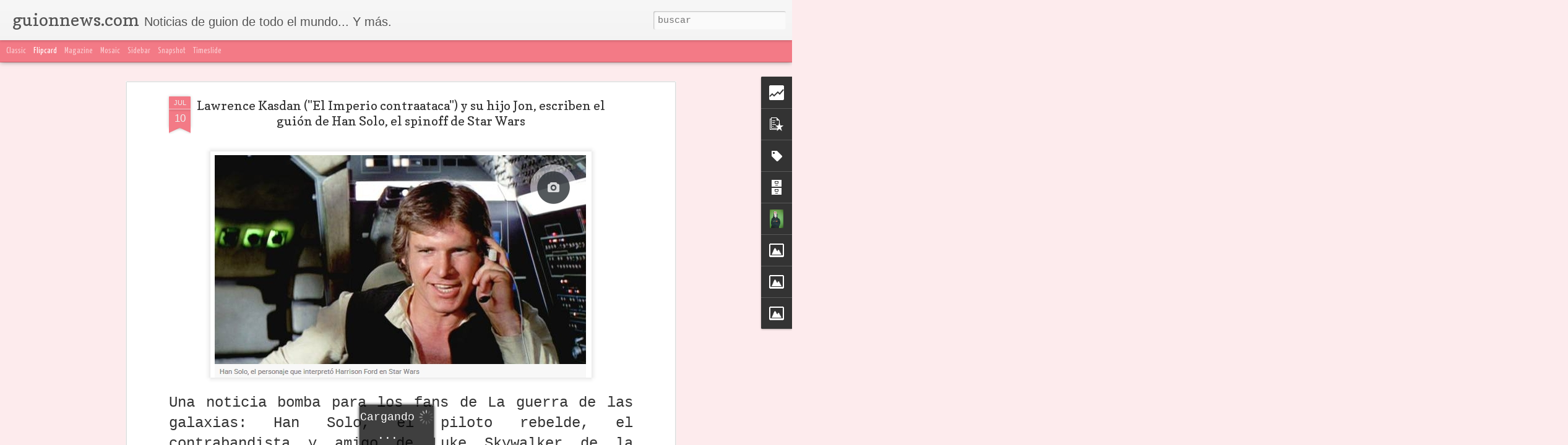

--- FILE ---
content_type: text/html; charset=UTF-8
request_url: http://www.guionnews.com/b/stats?style=WHITE_TRANSPARENT&timeRange=ALL_TIME&token=APq4FmARAHj8DogLYMUfvJ5D8viA3mZqnvgE3ED3jbgRcu2c-ToYI7fdoeLpdVmAhfiii2xK-8viYzpyphjxzF3bZKzWV6CLiQ&v=0&action=initial&widgetId=Stats1&responseType=js
body_size: 257
content:
{"total":6013596,"sparklineOptions":{"backgroundColor":{"fillOpacity":0.1,"fill":"#ffffff"},"series":[{"areaOpacity":0.3,"color":"#fff"}]},"sparklineData":[[0,30],[1,21],[2,19],[3,30],[4,15],[5,21],[6,26],[7,25],[8,17],[9,38],[10,64],[11,66],[12,69],[13,99],[14,87],[15,71],[16,25],[17,34],[18,24],[19,37],[20,27],[21,23],[22,23],[23,30],[24,27],[25,30],[26,25],[27,29],[28,20],[29,20]],"nextTickMs":240000}

--- FILE ---
content_type: text/html; charset=UTF-8
request_url: http://www.guionnews.com/b/stats?style=WHITE_TRANSPARENT&timeRange=ALL_TIME&token=APq4FmAd0ofU6mZhRztczb5MxiO32eSzuqZ9vUxRotrcIz_IffiB0vVXha63ZSS4BDRRdhqrXkByybIPJ2e0VgpFtT6I0TXYSw&v=0&action=initial&widgetId=Stats1&responseType=js
body_size: 257
content:
{"total":6013596,"sparklineOptions":{"backgroundColor":{"fillOpacity":0.1,"fill":"#ffffff"},"series":[{"areaOpacity":0.3,"color":"#fff"}]},"sparklineData":[[0,30],[1,21],[2,19],[3,30],[4,15],[5,21],[6,26],[7,25],[8,17],[9,38],[10,64],[11,66],[12,69],[13,99],[14,87],[15,71],[16,25],[17,34],[18,24],[19,37],[20,27],[21,23],[22,23],[23,30],[24,27],[25,30],[26,25],[27,29],[28,20],[29,20]],"nextTickMs":240000}

--- FILE ---
content_type: text/javascript; charset=UTF-8
request_url: http://www.guionnews.com/?v=0&action=initial&widgetId=BlogArchive1&responseType=js&xssi_token=AOuZoY4q1pEPMdi3gd4TiOYPeTsWUdCuLQ%3A1769371474730
body_size: 2901
content:
try {
_WidgetManager._HandleControllerResult('BlogArchive1', 'initial',{'url': 'http://www.guionnews.com/search?updated-min\x3d1969-12-31T18:00:00-06:00\x26updated-max\x3d292278994-08-17T07:12:55Z\x26max-results\x3d50', 'name': 'All Posts', 'expclass': 'expanded', 'toggleId': 'ALL-0', 'post-count': 8511, 'data': [{'url': 'http://www.guionnews.com/2026/', 'name': '2026', 'expclass': 'expanded', 'toggleId': 'YEARLY-1767247200000', 'post-count': 8, 'data': [{'url': 'http://www.guionnews.com/2026/01/', 'name': 'enero', 'expclass': 'expanded', 'toggleId': 'MONTHLY-1767247200000', 'post-count': 8, 'posts': [{'title': 'IsLABentura Canarias abre su quinta edici\xf3n para c...', 'url': 'http://www.guionnews.com/2026/01/islabentura-canarias-abre-su-quinta.html'}, {'title': 'Convocatoria abierta al 27\xba Concurso de Guiones pa...', 'url': 'http://www.guionnews.com/2026/01/convocatoria-abierta-al-27-concurso-de.html'}, {'title': 'Las 35 preguntas m\xe1s odiosas sobre el Taller de Fi...', 'url': 'http://www.guionnews.com/2026/01/las-35-preguntas-mas-odiosas-sobre-el.html'}, {'title': 'Qu\xe9 pueden ense\xf1arte los guiones no filmados de Pa...', 'url': 'http://www.guionnews.com/2026/01/que-pueden-ensenarte-los-guiones-no.html'}, {'title': 'Muri\xf3 a los 56 a\xf1os Pablo Lago, autor y guionista ...', 'url': 'http://www.guionnews.com/2026/01/murio-los-56-anos-pablo-lago-autor-y.html'}, {'title': 'Por qu\xe9 los guionistas deber\xedan leer El gallo de o...', 'url': 'http://www.guionnews.com/2026/01/por-que-los-guionistas-deberian-leer-el.html'}, {'title': 'Si esto te pasa en Final Draft, no est\xe1s listo par...', 'url': 'http://www.guionnews.com/2026/01/si-esto-te-pasa-en-final-draft-no-estas.html'}, {'title': 'Conoce a Lillian Hellman, la osada guionista de Ho...', 'url': 'http://www.guionnews.com/2026/01/conoce-lillian-hellman-la-osada.html'}]}]}, {'url': 'http://www.guionnews.com/2025/', 'name': '2025', 'expclass': 'collapsed', 'toggleId': 'YEARLY-1735711200000', 'post-count': 128, 'data': [{'url': 'http://www.guionnews.com/2025/12/', 'name': 'diciembre', 'expclass': 'collapsed', 'toggleId': 'MONTHLY-1764568800000', 'post-count': 10}, {'url': 'http://www.guionnews.com/2025/11/', 'name': 'noviembre', 'expclass': 'collapsed', 'toggleId': 'MONTHLY-1761976800000', 'post-count': 11}, {'url': 'http://www.guionnews.com/2025/10/', 'name': 'octubre', 'expclass': 'collapsed', 'toggleId': 'MONTHLY-1759298400000', 'post-count': 8}, {'url': 'http://www.guionnews.com/2025/09/', 'name': 'septiembre', 'expclass': 'collapsed', 'toggleId': 'MONTHLY-1756706400000', 'post-count': 10}, {'url': 'http://www.guionnews.com/2025/08/', 'name': 'agosto', 'expclass': 'collapsed', 'toggleId': 'MONTHLY-1754028000000', 'post-count': 4}, {'url': 'http://www.guionnews.com/2025/07/', 'name': 'julio', 'expclass': 'collapsed', 'toggleId': 'MONTHLY-1751349600000', 'post-count': 8}, {'url': 'http://www.guionnews.com/2025/06/', 'name': 'junio', 'expclass': 'collapsed', 'toggleId': 'MONTHLY-1748757600000', 'post-count': 8}, {'url': 'http://www.guionnews.com/2025/05/', 'name': 'mayo', 'expclass': 'collapsed', 'toggleId': 'MONTHLY-1746079200000', 'post-count': 11}, {'url': 'http://www.guionnews.com/2025/04/', 'name': 'abril', 'expclass': 'collapsed', 'toggleId': 'MONTHLY-1743487200000', 'post-count': 13}, {'url': 'http://www.guionnews.com/2025/03/', 'name': 'marzo', 'expclass': 'collapsed', 'toggleId': 'MONTHLY-1740808800000', 'post-count': 18}, {'url': 'http://www.guionnews.com/2025/02/', 'name': 'febrero', 'expclass': 'collapsed', 'toggleId': 'MONTHLY-1738389600000', 'post-count': 11}, {'url': 'http://www.guionnews.com/2025/01/', 'name': 'enero', 'expclass': 'collapsed', 'toggleId': 'MONTHLY-1735711200000', 'post-count': 16}]}, {'url': 'http://www.guionnews.com/2024/', 'name': '2024', 'expclass': 'collapsed', 'toggleId': 'YEARLY-1704088800000', 'post-count': 180, 'data': [{'url': 'http://www.guionnews.com/2024/12/', 'name': 'diciembre', 'expclass': 'collapsed', 'toggleId': 'MONTHLY-1733032800000', 'post-count': 9}, {'url': 'http://www.guionnews.com/2024/11/', 'name': 'noviembre', 'expclass': 'collapsed', 'toggleId': 'MONTHLY-1730440800000', 'post-count': 10}, {'url': 'http://www.guionnews.com/2024/10/', 'name': 'octubre', 'expclass': 'collapsed', 'toggleId': 'MONTHLY-1727762400000', 'post-count': 9}, {'url': 'http://www.guionnews.com/2024/09/', 'name': 'septiembre', 'expclass': 'collapsed', 'toggleId': 'MONTHLY-1725170400000', 'post-count': 10}, {'url': 'http://www.guionnews.com/2024/08/', 'name': 'agosto', 'expclass': 'collapsed', 'toggleId': 'MONTHLY-1722492000000', 'post-count': 17}, {'url': 'http://www.guionnews.com/2024/07/', 'name': 'julio', 'expclass': 'collapsed', 'toggleId': 'MONTHLY-1719813600000', 'post-count': 14}, {'url': 'http://www.guionnews.com/2024/06/', 'name': 'junio', 'expclass': 'collapsed', 'toggleId': 'MONTHLY-1717221600000', 'post-count': 16}, {'url': 'http://www.guionnews.com/2024/05/', 'name': 'mayo', 'expclass': 'collapsed', 'toggleId': 'MONTHLY-1714543200000', 'post-count': 16}, {'url': 'http://www.guionnews.com/2024/04/', 'name': 'abril', 'expclass': 'collapsed', 'toggleId': 'MONTHLY-1711951200000', 'post-count': 16}, {'url': 'http://www.guionnews.com/2024/03/', 'name': 'marzo', 'expclass': 'collapsed', 'toggleId': 'MONTHLY-1709272800000', 'post-count': 22}, {'url': 'http://www.guionnews.com/2024/02/', 'name': 'febrero', 'expclass': 'collapsed', 'toggleId': 'MONTHLY-1706767200000', 'post-count': 19}, {'url': 'http://www.guionnews.com/2024/01/', 'name': 'enero', 'expclass': 'collapsed', 'toggleId': 'MONTHLY-1704088800000', 'post-count': 22}]}, {'url': 'http://www.guionnews.com/2023/', 'name': '2023', 'expclass': 'collapsed', 'toggleId': 'YEARLY-1672552800000', 'post-count': 265, 'data': [{'url': 'http://www.guionnews.com/2023/12/', 'name': 'diciembre', 'expclass': 'collapsed', 'toggleId': 'MONTHLY-1701410400000', 'post-count': 24}, {'url': 'http://www.guionnews.com/2023/11/', 'name': 'noviembre', 'expclass': 'collapsed', 'toggleId': 'MONTHLY-1698818400000', 'post-count': 21}, {'url': 'http://www.guionnews.com/2023/10/', 'name': 'octubre', 'expclass': 'collapsed', 'toggleId': 'MONTHLY-1696140000000', 'post-count': 22}, {'url': 'http://www.guionnews.com/2023/09/', 'name': 'septiembre', 'expclass': 'collapsed', 'toggleId': 'MONTHLY-1693548000000', 'post-count': 28}, {'url': 'http://www.guionnews.com/2023/08/', 'name': 'agosto', 'expclass': 'collapsed', 'toggleId': 'MONTHLY-1690869600000', 'post-count': 24}, {'url': 'http://www.guionnews.com/2023/07/', 'name': 'julio', 'expclass': 'collapsed', 'toggleId': 'MONTHLY-1688191200000', 'post-count': 15}, {'url': 'http://www.guionnews.com/2023/06/', 'name': 'junio', 'expclass': 'collapsed', 'toggleId': 'MONTHLY-1685599200000', 'post-count': 28}, {'url': 'http://www.guionnews.com/2023/05/', 'name': 'mayo', 'expclass': 'collapsed', 'toggleId': 'MONTHLY-1682920800000', 'post-count': 24}, {'url': 'http://www.guionnews.com/2023/04/', 'name': 'abril', 'expclass': 'collapsed', 'toggleId': 'MONTHLY-1680328800000', 'post-count': 15}, {'url': 'http://www.guionnews.com/2023/03/', 'name': 'marzo', 'expclass': 'collapsed', 'toggleId': 'MONTHLY-1677650400000', 'post-count': 22}, {'url': 'http://www.guionnews.com/2023/02/', 'name': 'febrero', 'expclass': 'collapsed', 'toggleId': 'MONTHLY-1675231200000', 'post-count': 20}, {'url': 'http://www.guionnews.com/2023/01/', 'name': 'enero', 'expclass': 'collapsed', 'toggleId': 'MONTHLY-1672552800000', 'post-count': 22}]}, {'url': 'http://www.guionnews.com/2022/', 'name': '2022', 'expclass': 'collapsed', 'toggleId': 'YEARLY-1641016800000', 'post-count': 271, 'data': [{'url': 'http://www.guionnews.com/2022/12/', 'name': 'diciembre', 'expclass': 'collapsed', 'toggleId': 'MONTHLY-1669874400000', 'post-count': 22}, {'url': 'http://www.guionnews.com/2022/11/', 'name': 'noviembre', 'expclass': 'collapsed', 'toggleId': 'MONTHLY-1667282400000', 'post-count': 25}, {'url': 'http://www.guionnews.com/2022/10/', 'name': 'octubre', 'expclass': 'collapsed', 'toggleId': 'MONTHLY-1664600400000', 'post-count': 18}, {'url': 'http://www.guionnews.com/2022/09/', 'name': 'septiembre', 'expclass': 'collapsed', 'toggleId': 'MONTHLY-1662008400000', 'post-count': 21}, {'url': 'http://www.guionnews.com/2022/08/', 'name': 'agosto', 'expclass': 'collapsed', 'toggleId': 'MONTHLY-1659330000000', 'post-count': 17}, {'url': 'http://www.guionnews.com/2022/07/', 'name': 'julio', 'expclass': 'collapsed', 'toggleId': 'MONTHLY-1656651600000', 'post-count': 20}, {'url': 'http://www.guionnews.com/2022/06/', 'name': 'junio', 'expclass': 'collapsed', 'toggleId': 'MONTHLY-1654059600000', 'post-count': 26}, {'url': 'http://www.guionnews.com/2022/05/', 'name': 'mayo', 'expclass': 'collapsed', 'toggleId': 'MONTHLY-1651381200000', 'post-count': 29}, {'url': 'http://www.guionnews.com/2022/04/', 'name': 'abril', 'expclass': 'collapsed', 'toggleId': 'MONTHLY-1648792800000', 'post-count': 25}, {'url': 'http://www.guionnews.com/2022/03/', 'name': 'marzo', 'expclass': 'collapsed', 'toggleId': 'MONTHLY-1646114400000', 'post-count': 24}, {'url': 'http://www.guionnews.com/2022/02/', 'name': 'febrero', 'expclass': 'collapsed', 'toggleId': 'MONTHLY-1643695200000', 'post-count': 20}, {'url': 'http://www.guionnews.com/2022/01/', 'name': 'enero', 'expclass': 'collapsed', 'toggleId': 'MONTHLY-1641016800000', 'post-count': 24}]}, {'url': 'http://www.guionnews.com/2021/', 'name': '2021', 'expclass': 'collapsed', 'toggleId': 'YEARLY-1609480800000', 'post-count': 303, 'data': [{'url': 'http://www.guionnews.com/2021/12/', 'name': 'diciembre', 'expclass': 'collapsed', 'toggleId': 'MONTHLY-1638338400000', 'post-count': 29}, {'url': 'http://www.guionnews.com/2021/11/', 'name': 'noviembre', 'expclass': 'collapsed', 'toggleId': 'MONTHLY-1635746400000', 'post-count': 24}, {'url': 'http://www.guionnews.com/2021/10/', 'name': 'octubre', 'expclass': 'collapsed', 'toggleId': 'MONTHLY-1633064400000', 'post-count': 23}, {'url': 'http://www.guionnews.com/2021/09/', 'name': 'septiembre', 'expclass': 'collapsed', 'toggleId': 'MONTHLY-1630472400000', 'post-count': 25}, {'url': 'http://www.guionnews.com/2021/08/', 'name': 'agosto', 'expclass': 'collapsed', 'toggleId': 'MONTHLY-1627794000000', 'post-count': 24}, {'url': 'http://www.guionnews.com/2021/07/', 'name': 'julio', 'expclass': 'collapsed', 'toggleId': 'MONTHLY-1625115600000', 'post-count': 28}, {'url': 'http://www.guionnews.com/2021/06/', 'name': 'junio', 'expclass': 'collapsed', 'toggleId': 'MONTHLY-1622523600000', 'post-count': 24}, {'url': 'http://www.guionnews.com/2021/05/', 'name': 'mayo', 'expclass': 'collapsed', 'toggleId': 'MONTHLY-1619845200000', 'post-count': 25}, {'url': 'http://www.guionnews.com/2021/04/', 'name': 'abril', 'expclass': 'collapsed', 'toggleId': 'MONTHLY-1617256800000', 'post-count': 23}, {'url': 'http://www.guionnews.com/2021/03/', 'name': 'marzo', 'expclass': 'collapsed', 'toggleId': 'MONTHLY-1614578400000', 'post-count': 26}, {'url': 'http://www.guionnews.com/2021/02/', 'name': 'febrero', 'expclass': 'collapsed', 'toggleId': 'MONTHLY-1612159200000', 'post-count': 28}, {'url': 'http://www.guionnews.com/2021/01/', 'name': 'enero', 'expclass': 'collapsed', 'toggleId': 'MONTHLY-1609480800000', 'post-count': 24}]}, {'url': 'http://www.guionnews.com/2020/', 'name': '2020', 'expclass': 'collapsed', 'toggleId': 'YEARLY-1577858400000', 'post-count': 287, 'data': [{'url': 'http://www.guionnews.com/2020/12/', 'name': 'diciembre', 'expclass': 'collapsed', 'toggleId': 'MONTHLY-1606802400000', 'post-count': 23}, {'url': 'http://www.guionnews.com/2020/11/', 'name': 'noviembre', 'expclass': 'collapsed', 'toggleId': 'MONTHLY-1604210400000', 'post-count': 24}, {'url': 'http://www.guionnews.com/2020/10/', 'name': 'octubre', 'expclass': 'collapsed', 'toggleId': 'MONTHLY-1601528400000', 'post-count': 25}, {'url': 'http://www.guionnews.com/2020/09/', 'name': 'septiembre', 'expclass': 'collapsed', 'toggleId': 'MONTHLY-1598936400000', 'post-count': 26}, {'url': 'http://www.guionnews.com/2020/08/', 'name': 'agosto', 'expclass': 'collapsed', 'toggleId': 'MONTHLY-1596258000000', 'post-count': 26}, {'url': 'http://www.guionnews.com/2020/07/', 'name': 'julio', 'expclass': 'collapsed', 'toggleId': 'MONTHLY-1593579600000', 'post-count': 20}, {'url': 'http://www.guionnews.com/2020/06/', 'name': 'junio', 'expclass': 'collapsed', 'toggleId': 'MONTHLY-1590987600000', 'post-count': 28}, {'url': 'http://www.guionnews.com/2020/05/', 'name': 'mayo', 'expclass': 'collapsed', 'toggleId': 'MONTHLY-1588309200000', 'post-count': 25}, {'url': 'http://www.guionnews.com/2020/04/', 'name': 'abril', 'expclass': 'collapsed', 'toggleId': 'MONTHLY-1585720800000', 'post-count': 25}, {'url': 'http://www.guionnews.com/2020/03/', 'name': 'marzo', 'expclass': 'collapsed', 'toggleId': 'MONTHLY-1583042400000', 'post-count': 19}, {'url': 'http://www.guionnews.com/2020/02/', 'name': 'febrero', 'expclass': 'collapsed', 'toggleId': 'MONTHLY-1580536800000', 'post-count': 21}, {'url': 'http://www.guionnews.com/2020/01/', 'name': 'enero', 'expclass': 'collapsed', 'toggleId': 'MONTHLY-1577858400000', 'post-count': 25}]}, {'url': 'http://www.guionnews.com/2019/', 'name': '2019', 'expclass': 'collapsed', 'toggleId': 'YEARLY-1546322400000', 'post-count': 256, 'data': [{'url': 'http://www.guionnews.com/2019/12/', 'name': 'diciembre', 'expclass': 'collapsed', 'toggleId': 'MONTHLY-1575180000000', 'post-count': 17}, {'url': 'http://www.guionnews.com/2019/11/', 'name': 'noviembre', 'expclass': 'collapsed', 'toggleId': 'MONTHLY-1572588000000', 'post-count': 19}, {'url': 'http://www.guionnews.com/2019/10/', 'name': 'octubre', 'expclass': 'collapsed', 'toggleId': 'MONTHLY-1569906000000', 'post-count': 26}, {'url': 'http://www.guionnews.com/2019/09/', 'name': 'septiembre', 'expclass': 'collapsed', 'toggleId': 'MONTHLY-1567314000000', 'post-count': 21}, {'url': 'http://www.guionnews.com/2019/08/', 'name': 'agosto', 'expclass': 'collapsed', 'toggleId': 'MONTHLY-1564635600000', 'post-count': 21}, {'url': 'http://www.guionnews.com/2019/07/', 'name': 'julio', 'expclass': 'collapsed', 'toggleId': 'MONTHLY-1561957200000', 'post-count': 23}, {'url': 'http://www.guionnews.com/2019/06/', 'name': 'junio', 'expclass': 'collapsed', 'toggleId': 'MONTHLY-1559365200000', 'post-count': 21}, {'url': 'http://www.guionnews.com/2019/05/', 'name': 'mayo', 'expclass': 'collapsed', 'toggleId': 'MONTHLY-1556686800000', 'post-count': 24}, {'url': 'http://www.guionnews.com/2019/04/', 'name': 'abril', 'expclass': 'collapsed', 'toggleId': 'MONTHLY-1554098400000', 'post-count': 23}, {'url': 'http://www.guionnews.com/2019/03/', 'name': 'marzo', 'expclass': 'collapsed', 'toggleId': 'MONTHLY-1551420000000', 'post-count': 20}, {'url': 'http://www.guionnews.com/2019/02/', 'name': 'febrero', 'expclass': 'collapsed', 'toggleId': 'MONTHLY-1549000800000', 'post-count': 19}, {'url': 'http://www.guionnews.com/2019/01/', 'name': 'enero', 'expclass': 'collapsed', 'toggleId': 'MONTHLY-1546322400000', 'post-count': 22}]}, {'url': 'http://www.guionnews.com/2018/', 'name': '2018', 'expclass': 'collapsed', 'toggleId': 'YEARLY-1514786400000', 'post-count': 273, 'data': [{'url': 'http://www.guionnews.com/2018/12/', 'name': 'diciembre', 'expclass': 'collapsed', 'toggleId': 'MONTHLY-1543644000000', 'post-count': 19}, {'url': 'http://www.guionnews.com/2018/11/', 'name': 'noviembre', 'expclass': 'collapsed', 'toggleId': 'MONTHLY-1541052000000', 'post-count': 23}, {'url': 'http://www.guionnews.com/2018/10/', 'name': 'octubre', 'expclass': 'collapsed', 'toggleId': 'MONTHLY-1538370000000', 'post-count': 26}, {'url': 'http://www.guionnews.com/2018/09/', 'name': 'septiembre', 'expclass': 'collapsed', 'toggleId': 'MONTHLY-1535778000000', 'post-count': 19}, {'url': 'http://www.guionnews.com/2018/08/', 'name': 'agosto', 'expclass': 'collapsed', 'toggleId': 'MONTHLY-1533099600000', 'post-count': 23}, {'url': 'http://www.guionnews.com/2018/07/', 'name': 'julio', 'expclass': 'collapsed', 'toggleId': 'MONTHLY-1530421200000', 'post-count': 22}, {'url': 'http://www.guionnews.com/2018/06/', 'name': 'junio', 'expclass': 'collapsed', 'toggleId': 'MONTHLY-1527829200000', 'post-count': 23}, {'url': 'http://www.guionnews.com/2018/05/', 'name': 'mayo', 'expclass': 'collapsed', 'toggleId': 'MONTHLY-1525150800000', 'post-count': 24}, {'url': 'http://www.guionnews.com/2018/04/', 'name': 'abril', 'expclass': 'collapsed', 'toggleId': 'MONTHLY-1522562400000', 'post-count': 24}, {'url': 'http://www.guionnews.com/2018/03/', 'name': 'marzo', 'expclass': 'collapsed', 'toggleId': 'MONTHLY-1519884000000', 'post-count': 24}, {'url': 'http://www.guionnews.com/2018/02/', 'name': 'febrero', 'expclass': 'collapsed', 'toggleId': 'MONTHLY-1517464800000', 'post-count': 22}, {'url': 'http://www.guionnews.com/2018/01/', 'name': 'enero', 'expclass': 'collapsed', 'toggleId': 'MONTHLY-1514786400000', 'post-count': 24}]}, {'url': 'http://www.guionnews.com/2017/', 'name': '2017', 'expclass': 'collapsed', 'toggleId': 'YEARLY-1483250400000', 'post-count': 358, 'data': [{'url': 'http://www.guionnews.com/2017/12/', 'name': 'diciembre', 'expclass': 'collapsed', 'toggleId': 'MONTHLY-1512108000000', 'post-count': 23}, {'url': 'http://www.guionnews.com/2017/11/', 'name': 'noviembre', 'expclass': 'collapsed', 'toggleId': 'MONTHLY-1509516000000', 'post-count': 23}, {'url': 'http://www.guionnews.com/2017/10/', 'name': 'octubre', 'expclass': 'collapsed', 'toggleId': 'MONTHLY-1506834000000', 'post-count': 24}, {'url': 'http://www.guionnews.com/2017/09/', 'name': 'septiembre', 'expclass': 'collapsed', 'toggleId': 'MONTHLY-1504242000000', 'post-count': 22}, {'url': 'http://www.guionnews.com/2017/08/', 'name': 'agosto', 'expclass': 'collapsed', 'toggleId': 'MONTHLY-1501563600000', 'post-count': 20}, {'url': 'http://www.guionnews.com/2017/07/', 'name': 'julio', 'expclass': 'collapsed', 'toggleId': 'MONTHLY-1498885200000', 'post-count': 24}, {'url': 'http://www.guionnews.com/2017/06/', 'name': 'junio', 'expclass': 'collapsed', 'toggleId': 'MONTHLY-1496293200000', 'post-count': 27}, {'url': 'http://www.guionnews.com/2017/05/', 'name': 'mayo', 'expclass': 'collapsed', 'toggleId': 'MONTHLY-1493614800000', 'post-count': 28}, {'url': 'http://www.guionnews.com/2017/04/', 'name': 'abril', 'expclass': 'collapsed', 'toggleId': 'MONTHLY-1491026400000', 'post-count': 35}, {'url': 'http://www.guionnews.com/2017/03/', 'name': 'marzo', 'expclass': 'collapsed', 'toggleId': 'MONTHLY-1488348000000', 'post-count': 40}, {'url': 'http://www.guionnews.com/2017/02/', 'name': 'febrero', 'expclass': 'collapsed', 'toggleId': 'MONTHLY-1485928800000', 'post-count': 43}, {'url': 'http://www.guionnews.com/2017/01/', 'name': 'enero', 'expclass': 'collapsed', 'toggleId': 'MONTHLY-1483250400000', 'post-count': 49}]}, {'url': 'http://www.guionnews.com/2016/', 'name': '2016', 'expclass': 'collapsed', 'toggleId': 'YEARLY-1451628000000', 'post-count': 646, 'data': [{'url': 'http://www.guionnews.com/2016/12/', 'name': 'diciembre', 'expclass': 'collapsed', 'toggleId': 'MONTHLY-1480572000000', 'post-count': 42}, {'url': 'http://www.guionnews.com/2016/11/', 'name': 'noviembre', 'expclass': 'collapsed', 'toggleId': 'MONTHLY-1477980000000', 'post-count': 49}, {'url': 'http://www.guionnews.com/2016/10/', 'name': 'octubre', 'expclass': 'collapsed', 'toggleId': 'MONTHLY-1475298000000', 'post-count': 59}, {'url': 'http://www.guionnews.com/2016/09/', 'name': 'septiembre', 'expclass': 'collapsed', 'toggleId': 'MONTHLY-1472706000000', 'post-count': 49}, {'url': 'http://www.guionnews.com/2016/08/', 'name': 'agosto', 'expclass': 'collapsed', 'toggleId': 'MONTHLY-1470027600000', 'post-count': 53}, {'url': 'http://www.guionnews.com/2016/07/', 'name': 'julio', 'expclass': 'collapsed', 'toggleId': 'MONTHLY-1467349200000', 'post-count': 52}, {'url': 'http://www.guionnews.com/2016/06/', 'name': 'junio', 'expclass': 'collapsed', 'toggleId': 'MONTHLY-1464757200000', 'post-count': 60}, {'url': 'http://www.guionnews.com/2016/05/', 'name': 'mayo', 'expclass': 'collapsed', 'toggleId': 'MONTHLY-1462078800000', 'post-count': 61}, {'url': 'http://www.guionnews.com/2016/04/', 'name': 'abril', 'expclass': 'collapsed', 'toggleId': 'MONTHLY-1459490400000', 'post-count': 52}, {'url': 'http://www.guionnews.com/2016/03/', 'name': 'marzo', 'expclass': 'collapsed', 'toggleId': 'MONTHLY-1456812000000', 'post-count': 43}, {'url': 'http://www.guionnews.com/2016/02/', 'name': 'febrero', 'expclass': 'collapsed', 'toggleId': 'MONTHLY-1454306400000', 'post-count': 62}, {'url': 'http://www.guionnews.com/2016/01/', 'name': 'enero', 'expclass': 'collapsed', 'toggleId': 'MONTHLY-1451628000000', 'post-count': 64}]}, {'url': 'http://www.guionnews.com/2015/', 'name': '2015', 'expclass': 'collapsed', 'toggleId': 'YEARLY-1420092000000', 'post-count': 1380, 'data': [{'url': 'http://www.guionnews.com/2015/12/', 'name': 'diciembre', 'expclass': 'collapsed', 'toggleId': 'MONTHLY-1448949600000', 'post-count': 67}, {'url': 'http://www.guionnews.com/2015/11/', 'name': 'noviembre', 'expclass': 'collapsed', 'toggleId': 'MONTHLY-1446357600000', 'post-count': 69}, {'url': 'http://www.guionnews.com/2015/10/', 'name': 'octubre', 'expclass': 'collapsed', 'toggleId': 'MONTHLY-1443675600000', 'post-count': 102}, {'url': 'http://www.guionnews.com/2015/09/', 'name': 'septiembre', 'expclass': 'collapsed', 'toggleId': 'MONTHLY-1441083600000', 'post-count': 116}, {'url': 'http://www.guionnews.com/2015/08/', 'name': 'agosto', 'expclass': 'collapsed', 'toggleId': 'MONTHLY-1438405200000', 'post-count': 125}, {'url': 'http://www.guionnews.com/2015/07/', 'name': 'julio', 'expclass': 'collapsed', 'toggleId': 'MONTHLY-1435726800000', 'post-count': 113}, {'url': 'http://www.guionnews.com/2015/06/', 'name': 'junio', 'expclass': 'collapsed', 'toggleId': 'MONTHLY-1433134800000', 'post-count': 114}, {'url': 'http://www.guionnews.com/2015/05/', 'name': 'mayo', 'expclass': 'collapsed', 'toggleId': 'MONTHLY-1430456400000', 'post-count': 123}, {'url': 'http://www.guionnews.com/2015/04/', 'name': 'abril', 'expclass': 'collapsed', 'toggleId': 'MONTHLY-1427868000000', 'post-count': 106}, {'url': 'http://www.guionnews.com/2015/03/', 'name': 'marzo', 'expclass': 'collapsed', 'toggleId': 'MONTHLY-1425189600000', 'post-count': 134}, {'url': 'http://www.guionnews.com/2015/02/', 'name': 'febrero', 'expclass': 'collapsed', 'toggleId': 'MONTHLY-1422770400000', 'post-count': 162}, {'url': 'http://www.guionnews.com/2015/01/', 'name': 'enero', 'expclass': 'collapsed', 'toggleId': 'MONTHLY-1420092000000', 'post-count': 149}]}, {'url': 'http://www.guionnews.com/2014/', 'name': '2014', 'expclass': 'collapsed', 'toggleId': 'YEARLY-1388556000000', 'post-count': 2386, 'data': [{'url': 'http://www.guionnews.com/2014/12/', 'name': 'diciembre', 'expclass': 'collapsed', 'toggleId': 'MONTHLY-1417413600000', 'post-count': 130}, {'url': 'http://www.guionnews.com/2014/11/', 'name': 'noviembre', 'expclass': 'collapsed', 'toggleId': 'MONTHLY-1414821600000', 'post-count': 122}, {'url': 'http://www.guionnews.com/2014/10/', 'name': 'octubre', 'expclass': 'collapsed', 'toggleId': 'MONTHLY-1412139600000', 'post-count': 182}, {'url': 'http://www.guionnews.com/2014/09/', 'name': 'septiembre', 'expclass': 'collapsed', 'toggleId': 'MONTHLY-1409547600000', 'post-count': 160}, {'url': 'http://www.guionnews.com/2014/08/', 'name': 'agosto', 'expclass': 'collapsed', 'toggleId': 'MONTHLY-1406869200000', 'post-count': 154}, {'url': 'http://www.guionnews.com/2014/07/', 'name': 'julio', 'expclass': 'collapsed', 'toggleId': 'MONTHLY-1404190800000', 'post-count': 207}, {'url': 'http://www.guionnews.com/2014/06/', 'name': 'junio', 'expclass': 'collapsed', 'toggleId': 'MONTHLY-1401598800000', 'post-count': 190}, {'url': 'http://www.guionnews.com/2014/05/', 'name': 'mayo', 'expclass': 'collapsed', 'toggleId': 'MONTHLY-1398920400000', 'post-count': 217}, {'url': 'http://www.guionnews.com/2014/04/', 'name': 'abril', 'expclass': 'collapsed', 'toggleId': 'MONTHLY-1396332000000', 'post-count': 255}, {'url': 'http://www.guionnews.com/2014/03/', 'name': 'marzo', 'expclass': 'collapsed', 'toggleId': 'MONTHLY-1393653600000', 'post-count': 266}, {'url': 'http://www.guionnews.com/2014/02/', 'name': 'febrero', 'expclass': 'collapsed', 'toggleId': 'MONTHLY-1391234400000', 'post-count': 259}, {'url': 'http://www.guionnews.com/2014/01/', 'name': 'enero', 'expclass': 'collapsed', 'toggleId': 'MONTHLY-1388556000000', 'post-count': 244}]}, {'url': 'http://www.guionnews.com/2013/', 'name': '2013', 'expclass': 'collapsed', 'toggleId': 'YEARLY-1357020000000', 'post-count': 1770, 'data': [{'url': 'http://www.guionnews.com/2013/12/', 'name': 'diciembre', 'expclass': 'collapsed', 'toggleId': 'MONTHLY-1385877600000', 'post-count': 236}, {'url': 'http://www.guionnews.com/2013/11/', 'name': 'noviembre', 'expclass': 'collapsed', 'toggleId': 'MONTHLY-1383285600000', 'post-count': 255}, {'url': 'http://www.guionnews.com/2013/10/', 'name': 'octubre', 'expclass': 'collapsed', 'toggleId': 'MONTHLY-1380603600000', 'post-count': 236}, {'url': 'http://www.guionnews.com/2013/09/', 'name': 'septiembre', 'expclass': 'collapsed', 'toggleId': 'MONTHLY-1378011600000', 'post-count': 253}, {'url': 'http://www.guionnews.com/2013/08/', 'name': 'agosto', 'expclass': 'collapsed', 'toggleId': 'MONTHLY-1375333200000', 'post-count': 237}, {'url': 'http://www.guionnews.com/2013/07/', 'name': 'julio', 'expclass': 'collapsed', 'toggleId': 'MONTHLY-1372654800000', 'post-count': 247}, {'url': 'http://www.guionnews.com/2013/06/', 'name': 'junio', 'expclass': 'collapsed', 'toggleId': 'MONTHLY-1370062800000', 'post-count': 220}, {'url': 'http://www.guionnews.com/2013/05/', 'name': 'mayo', 'expclass': 'collapsed', 'toggleId': 'MONTHLY-1367384400000', 'post-count': 86}]}], 'toggleopen': 'MONTHLY-1767247200000', 'style': 'HIERARCHY', 'title': 'Archivo del blog'});
} catch (e) {
  if (typeof log != 'undefined') {
    log('HandleControllerResult failed: ' + e);
  }
}


--- FILE ---
content_type: text/javascript; charset=UTF-8
request_url: http://www.guionnews.com/?v=0&action=initial&widgetId=Stats1&responseType=js&xssi_token=AOuZoY4q1pEPMdi3gd4TiOYPeTsWUdCuLQ%3A1769371474730
body_size: 386
content:
try {
_WidgetManager._HandleControllerResult('Stats1', 'initial',{'title': 'Vistas de p\xe1gina en total', 'showGraphicalCounter': true, 'showAnimatedCounter': true, 'showSparkline': true, 'statsUrl': '//www.guionnews.com/b/stats?style\x3dWHITE_TRANSPARENT\x26timeRange\x3dALL_TIME\x26token\x3dAPq4FmAd0ofU6mZhRztczb5MxiO32eSzuqZ9vUxRotrcIz_IffiB0vVXha63ZSS4BDRRdhqrXkByybIPJ2e0VgpFtT6I0TXYSw'});
} catch (e) {
  if (typeof log != 'undefined') {
    log('HandleControllerResult failed: ' + e);
  }
}


--- FILE ---
content_type: text/javascript; charset=UTF-8
request_url: http://www.guionnews.com/?v=0&action=initial&widgetId=Label1&responseType=js&xssi_token=AOuZoY4q1pEPMdi3gd4TiOYPeTsWUdCuLQ%3A1769371474730
body_size: 32821
content:
try {
_WidgetManager._HandleControllerResult('Label1', 'initial',{'title': 'Etiquetado en construcci\xf3n', 'display': 'cloud', 'showFreqNumbers': true, 'labels': [{'name': '\x26quot;El gui\xf3n\x26quot;', 'count': 7, 'cssSize': 2, 'url': 'http://www.guionnews.com/search/label/%22El%20gui%C3%B3n%22'}, {'name': '4 Fant\xe1sticos', 'count': 3, 'cssSize': 2, 'url': 'http://www.guionnews.com/search/label/4%20Fant%C3%A1sticos'}, {'name': '70 teclas', 'count': 2, 'cssSize': 1, 'url': 'http://www.guionnews.com/search/label/70%20teclas'}, {'name': '8 apellidos vascos', 'count': 35, 'cssSize': 3, 'url': 'http://www.guionnews.com/search/label/8%20apellidos%20vascos'}, {'name': 'ABC', 'count': 15, 'cssSize': 2, 'url': 'http://www.guionnews.com/search/label/ABC'}, {'name': 'AMC', 'count': 2, 'cssSize': 1, 'url': 'http://www.guionnews.com/search/label/AMC'}, {'name': 'ANCINE', 'count': 1, 'cssSize': 1, 'url': 'http://www.guionnews.com/search/label/ANCINE'}, {'name': 'Aaron Guzikowski', 'count': 1, 'cssSize': 1, 'url': 'http://www.guionnews.com/search/label/Aaron%20Guzikowski'}, {'name': 'Aaron Sorkin', 'count': 48, 'cssSize': 3, 'url': 'http://www.guionnews.com/search/label/Aaron%20Sorkin'}, {'name': 'Abi Morgan', 'count': 2, 'cssSize': 1, 'url': 'http://www.guionnews.com/search/label/Abi%20Morgan'}, {'name': 'Abraham Pulido', 'count': 2, 'cssSize': 1, 'url': 'http://www.guionnews.com/search/label/Abraham%20Pulido'}, {'name': 'Actor y gui\xf3n', 'count': 243, 'cssSize': 4, 'url': 'http://www.guionnews.com/search/label/Actor%20y%20gui%C3%B3n'}, {'name': 'Actriz y gui\xf3n', 'count': 148, 'cssSize': 4, 'url': 'http://www.guionnews.com/search/label/Actriz%20y%20gui%C3%B3n'}, {'name': 'Adam McKay', 'count': 13, 'cssSize': 2, 'url': 'http://www.guionnews.com/search/label/Adam%20McKay'}, {'name': 'Adam Price', 'count': 2, 'cssSize': 1, 'url': 'http://www.guionnews.com/search/label/Adam%20Price'}, {'name': 'Adam Sandler', 'count': 2, 'cssSize': 1, 'url': 'http://www.guionnews.com/search/label/Adam%20Sandler'}, {'name': 'Adaptaci\xf3n', 'count': 435, 'cssSize': 4, 'url': 'http://www.guionnews.com/search/label/Adaptaci%C3%B3n'}, {'name': 'Adolfo Valor', 'count': 2, 'cssSize': 1, 'url': 'http://www.guionnews.com/search/label/Adolfo%20Valor'}, {'name': 'Adri\xe1n Caetano', 'count': 1, 'cssSize': 1, 'url': 'http://www.guionnews.com/search/label/Adri%C3%A1n%20Caetano'}, {'name': 'Adri\xe1n Molina', 'count': 2, 'cssSize': 1, 'url': 'http://www.guionnews.com/search/label/Adri%C3%A1n%20Molina'}, {'name': 'Adri\xe1n Ochoa', 'count': 1, 'cssSize': 1, 'url': 'http://www.guionnews.com/search/label/Adri%C3%A1n%20Ochoa'}, {'name': 'Adri\xe1n Zurita', 'count': 4, 'cssSize': 2, 'url': 'http://www.guionnews.com/search/label/Adri%C3%A1n%20Zurita'}, {'name': 'Afganist\xe1n', 'count': 1, 'cssSize': 1, 'url': 'http://www.guionnews.com/search/label/Afganist%C3%A1n'}, {'name': 'Agatha Christie', 'count': 2, 'cssSize': 1, 'url': 'http://www.guionnews.com/search/label/Agatha%20Christie'}, {'name': 'Agentes', 'count': 6, 'cssSize': 2, 'url': 'http://www.guionnews.com/search/label/Agentes'}, {'name': 'Agust\xedn Mart\xednez', 'count': 1, 'cssSize': 1, 'url': 'http://www.guionnews.com/search/label/Agust%C3%ADn%20Mart%C3%ADnez'}, {'name': 'Ahmet Zappa', 'count': 1, 'cssSize': 1, 'url': 'http://www.guionnews.com/search/label/Ahmet%20Zappa'}, {'name': 'Aida Guajardo', 'count': 1, 'cssSize': 1, 'url': 'http://www.guionnews.com/search/label/Aida%20Guajardo'}, {'name': 'Aitor Gabilondo', 'count': 5, 'cssSize': 2, 'url': 'http://www.guionnews.com/search/label/Aitor%20Gabilondo'}, {'name': 'Akira', 'count': 1, 'cssSize': 1, 'url': 'http://www.guionnews.com/search/label/Akira'}, {'name': 'Akira Kurosawa', 'count': 4, 'cssSize': 2, 'url': 'http://www.guionnews.com/search/label/Akira%20Kurosawa'}, {'name': 'Akira Toriyama', 'count': 1, 'cssSize': 1, 'url': 'http://www.guionnews.com/search/label/Akira%20Toriyama'}, {'name': 'Akiva Goldsman', 'count': 9, 'cssSize': 2, 'url': 'http://www.guionnews.com/search/label/Akiva%20Goldsman'}, {'name': 'Al Jean', 'count': 7, 'cssSize': 2, 'url': 'http://www.guionnews.com/search/label/Al%20Jean'}, {'name': 'Al Pacino', 'count': 2, 'cssSize': 1, 'url': 'http://www.guionnews.com/search/label/Al%20Pacino'}, {'name': 'Al fondo hay sitio', 'count': 3, 'cssSize': 2, 'url': 'http://www.guionnews.com/search/label/Al%20fondo%20hay%20sitio'}, {'name': 'Alan Moore', 'count': 33, 'cssSize': 3, 'url': 'http://www.guionnews.com/search/label/Alan%20Moore'}, {'name': 'Alan Yang', 'count': 1, 'cssSize': 1, 'url': 'http://www.guionnews.com/search/label/Alan%20Yang'}, {'name': 'Alazraki', 'count': 1, 'cssSize': 1, 'url': 'http://www.guionnews.com/search/label/Alazraki'}, {'name': 'Albert B. Feldstein', 'count': 1, 'cssSize': 1, 'url': 'http://www.guionnews.com/search/label/Albert%20B.%20Feldstein'}, {'name': 'Albert Espinosa', 'count': 3, 'cssSize': 2, 'url': 'http://www.guionnews.com/search/label/Albert%20Espinosa'}, {'name': 'Albert Kim', 'count': 1, 'cssSize': 1, 'url': 'http://www.guionnews.com/search/label/Albert%20Kim'}, {'name': 'Albert Torres', 'count': 1, 'cssSize': 1, 'url': 'http://www.guionnews.com/search/label/Albert%20Torres'}, {'name': 'Alberto Arvelo', 'count': 1, 'cssSize': 1, 'url': 'http://www.guionnews.com/search/label/Alberto%20Arvelo'}, {'name': 'Alberto Barrera Tyszka', 'count': 3, 'cssSize': 2, 'url': 'http://www.guionnews.com/search/label/Alberto%20Barrera%20Tyszka'}, {'name': 'Alberto Caballero', 'count': 8, 'cssSize': 2, 'url': 'http://www.guionnews.com/search/label/Alberto%20Caballero'}, {'name': 'Alberto Grondona', 'count': 2, 'cssSize': 1, 'url': 'http://www.guionnews.com/search/label/Alberto%20Grondona'}, {'name': 'Alberto Mac\xedas', 'count': 2, 'cssSize': 1, 'url': 'http://www.guionnews.com/search/label/Alberto%20Mac%C3%ADas'}, {'name': 'Alberto Marini', 'count': 6, 'cssSize': 2, 'url': 'http://www.guionnews.com/search/label/Alberto%20Marini'}, {'name': 'Alberto Rodr\xedguez', 'count': 2, 'cssSize': 1, 'url': 'http://www.guionnews.com/search/label/Alberto%20Rodr%C3%ADguez'}, {'name': 'Alberto Rojas Apel', 'count': 1, 'cssSize': 1, 'url': 'http://www.guionnews.com/search/label/Alberto%20Rojas%20Apel'}, {'name': 'Aldana Duhalde', 'count': 1, 'cssSize': 1, 'url': 'http://www.guionnews.com/search/label/Aldana%20Duhalde'}, {'name': 'Aldo Miyashiro', 'count': 1, 'cssSize': 1, 'url': 'http://www.guionnews.com/search/label/Aldo%20Miyashiro'}, {'name': 'Aldous Huxley', 'count': 1, 'cssSize': 1, 'url': 'http://www.guionnews.com/search/label/Aldous%20Huxley'}, {'name': 'Ale Cohen', 'count': 1, 'cssSize': 1, 'url': 'http://www.guionnews.com/search/label/Ale%20Cohen'}, {'name': 'Alec Berg', 'count': 1, 'cssSize': 1, 'url': 'http://www.guionnews.com/search/label/Alec%20Berg'}, {'name': 'Alec Coppel', 'count': 1, 'cssSize': 1, 'url': 'http://www.guionnews.com/search/label/Alec%20Coppel'}, {'name': 'Alec Sokolow', 'count': 1, 'cssSize': 1, 'url': 'http://www.guionnews.com/search/label/Alec%20Sokolow'}, {'name': 'Alejandra Barros', 'count': 1, 'cssSize': 1, 'url': 'http://www.guionnews.com/search/label/Alejandra%20Barros'}, {'name': 'Alejandro Gonz\xe1lez I\xf1\xe1rritu', 'count': 9, 'cssSize': 2, 'url': 'http://www.guionnews.com/search/label/Alejandro%20Gonz%C3%A1lez%20I%C3%B1%C3%A1rritu'}, {'name': 'Alejandro Hern\xe1ndez', 'count': 5, 'cssSize': 2, 'url': 'http://www.guionnews.com/search/label/Alejandro%20Hern%C3%A1ndez'}, {'name': 'Alejandro Jodorowsky', 'count': 3, 'cssSize': 2, 'url': 'http://www.guionnews.com/search/label/Alejandro%20Jodorowsky'}, {'name': 'Alejandro Licona', 'count': 1, 'cssSize': 1, 'url': 'http://www.guionnews.com/search/label/Alejandro%20Licona'}, {'name': 'Alejo Flah', 'count': 1, 'cssSize': 1, 'url': 'http://www.guionnews.com/search/label/Alejo%20Flah'}, {'name': 'Alemania', 'count': 11, 'cssSize': 2, 'url': 'http://www.guionnews.com/search/label/Alemania'}, {'name': 'Ales Kot', 'count': 1, 'cssSize': 1, 'url': 'http://www.guionnews.com/search/label/Ales%20Kot'}, {'name': 'Alex Carter', 'count': 1, 'cssSize': 1, 'url': 'http://www.guionnews.com/search/label/Alex%20Carter'}, {'name': 'Alex Ford', 'count': 1, 'cssSize': 1, 'url': 'http://www.guionnews.com/search/label/Alex%20Ford'}, {'name': 'Alex Garland', 'count': 7, 'cssSize': 2, 'url': 'http://www.guionnews.com/search/label/Alex%20Garland'}, {'name': 'Alex Kurtzman', 'count': 10, 'cssSize': 2, 'url': 'http://www.guionnews.com/search/label/Alex%20Kurtzman'}, {'name': 'Alex Litvak', 'count': 1, 'cssSize': 1, 'url': 'http://www.guionnews.com/search/label/Alex%20Litvak'}, {'name': 'Alex Pina', 'count': 9, 'cssSize': 2, 'url': 'http://www.guionnews.com/search/label/Alex%20Pina'}, {'name': 'Alex Rivera', 'count': 3, 'cssSize': 2, 'url': 'http://www.guionnews.com/search/label/Alex%20Rivera'}, {'name': 'Alex Turner', 'count': 1, 'cssSize': 1, 'url': 'http://www.guionnews.com/search/label/Alex%20Turner'}, {'name': 'Alex de la Iglesia', 'count': 4, 'cssSize': 2, 'url': 'http://www.guionnews.com/search/label/Alex%20de%20la%20Iglesia'}, {'name': 'Alexander Dinelaris', 'count': 4, 'cssSize': 2, 'url': 'http://www.guionnews.com/search/label/Alexander%20Dinelaris'}, {'name': 'Alexandra Vega', 'count': 1, 'cssSize': 1, 'url': 'http://www.guionnews.com/search/label/Alexandra%20Vega'}, {'name': 'Alfonso Paso', 'count': 1, 'cssSize': 1, 'url': 'http://www.guionnews.com/search/label/Alfonso%20Paso'}, {'name': 'Alfonso S. Su\xe1rez', 'count': 4, 'cssSize': 2, 'url': 'http://www.guionnews.com/search/label/Alfonso%20S.%20Su%C3%A1rez'}, {'name': 'Alfred Gough', 'count': 1, 'cssSize': 1, 'url': 'http://www.guionnews.com/search/label/Alfred%20Gough'}, {'name': 'Alfred Gough y Miles Millar', 'count': 1, 'cssSize': 1, 'url': 'http://www.guionnews.com/search/label/Alfred%20Gough%20y%20Miles%20Millar'}, {'name': 'Alfredo F\xe9lix D\xedaz', 'count': 1, 'cssSize': 1, 'url': 'http://www.guionnews.com/search/label/Alfredo%20F%C3%A9lix%20D%C3%ADaz'}, {'name': 'Algo que celebrar', 'count': 1, 'cssSize': 1, 'url': 'http://www.guionnews.com/search/label/Algo%20que%20celebrar'}, {'name': 'Alice in Arabia', 'count': 1, 'cssSize': 1, 'url': 'http://www.guionnews.com/search/label/Alice%20in%20Arabia'}, {'name': 'Alicia Luna', 'count': 5, 'cssSize': 2, 'url': 'http://www.guionnews.com/search/label/Alicia%20Luna'}, {'name': 'Aline Brosh McKenna', 'count': 3, 'cssSize': 2, 'url': 'http://www.guionnews.com/search/label/Aline%20Brosh%20McKenna'}, {'name': 'Allan Heinberg', 'count': 1, 'cssSize': 1, 'url': 'http://www.guionnews.com/search/label/Allan%20Heinberg'}, {'name': 'Allison Schroeder', 'count': 4, 'cssSize': 2, 'url': 'http://www.guionnews.com/search/label/Allison%20Schroeder'}, {'name': 'Alma S\xe1nchez', 'count': 1, 'cssSize': 1, 'url': 'http://www.guionnews.com/search/label/Alma%20S%C3%A1nchez'}, {'name': 'Alonso Laporta', 'count': 1, 'cssSize': 1, 'url': 'http://www.guionnews.com/search/label/Alonso%20Laporta'}, {'name': 'Alonso Ruiz Palacios', 'count': 2, 'cssSize': 1, 'url': 'http://www.guionnews.com/search/label/Alonso%20Ruiz%20Palacios'}, {'name': 'Amanda Silver', 'count': 2, 'cssSize': 1, 'url': 'http://www.guionnews.com/search/label/Amanda%20Silver'}, {'name': 'Amazon', 'count': 19, 'cssSize': 3, 'url': 'http://www.guionnews.com/search/label/Amazon'}, {'name': 'Amber Heard', 'count': 1, 'cssSize': 1, 'url': 'http://www.guionnews.com/search/label/Amber%20Heard'}, {'name': 'Amy Hennig', 'count': 2, 'cssSize': 1, 'url': 'http://www.guionnews.com/search/label/Amy%20Hennig'}, {'name': 'Amy Schumer', 'count': 4, 'cssSize': 2, 'url': 'http://www.guionnews.com/search/label/Amy%20Schumer'}, {'name': 'Ana Diosdado', 'count': 1, 'cssSize': 1, 'url': 'http://www.guionnews.com/search/label/Ana%20Diosdado'}, {'name': 'Ana Gonz\xe1lez Bello', 'count': 1, 'cssSize': 1, 'url': 'http://www.guionnews.com/search/label/Ana%20Gonz%C3%A1lez%20Bello'}, {'name': 'Ana de Armas', 'count': 1, 'cssSize': 1, 'url': 'http://www.guionnews.com/search/label/Ana%20de%20Armas'}, {'name': 'Ana de la Reguera', 'count': 1, 'cssSize': 1, 'url': 'http://www.guionnews.com/search/label/Ana%20de%20la%20Reguera'}, {'name': 'Ana\xefs Schaaff', 'count': 5, 'cssSize': 2, 'url': 'http://www.guionnews.com/search/label/Ana%C3%AFs%20Schaaff'}, {'name': 'Andre Nemec', 'count': 1, 'cssSize': 1, 'url': 'http://www.guionnews.com/search/label/Andre%20Nemec'}, {'name': 'Andrea Berloff', 'count': 4, 'cssSize': 2, 'url': 'http://www.guionnews.com/search/label/Andrea%20Berloff'}, {'name': 'Andrea Di Stefano', 'count': 1, 'cssSize': 1, 'url': 'http://www.guionnews.com/search/label/Andrea%20Di%20Stefano'}, {'name': 'Andrew Baldwin', 'count': 1, 'cssSize': 1, 'url': 'http://www.guionnews.com/search/label/Andrew%20Baldwin'}, {'name': 'Andrew Barrer', 'count': 2, 'cssSize': 1, 'url': 'http://www.guionnews.com/search/label/Andrew%20Barrer'}, {'name': 'Andrew Bovell', 'count': 1, 'cssSize': 1, 'url': 'http://www.guionnews.com/search/label/Andrew%20Bovell'}, {'name': 'Andrew Garfield', 'count': 1, 'cssSize': 1, 'url': 'http://www.guionnews.com/search/label/Andrew%20Garfield'}, {'name': 'Andrew Hodges', 'count': 1, 'cssSize': 1, 'url': 'http://www.guionnews.com/search/label/Andrew%20Hodges'}, {'name': 'Andrew Kevin Walker', 'count': 2, 'cssSize': 1, 'url': 'http://www.guionnews.com/search/label/Andrew%20Kevin%20Walker'}, {'name': 'Andrew Niccol', 'count': 1, 'cssSize': 1, 'url': 'http://www.guionnews.com/search/label/Andrew%20Niccol'}, {'name': 'Andrew Stantonm', 'count': 1, 'cssSize': 1, 'url': 'http://www.guionnews.com/search/label/Andrew%20Stantonm'}, {'name': 'Andr\xe9 Gaudreault', 'count': 1, 'cssSize': 1, 'url': 'http://www.guionnews.com/search/label/Andr%C3%A9%20Gaudreault'}, {'name': 'Andr\xe9 Jacquemetton', 'count': 5, 'cssSize': 2, 'url': 'http://www.guionnews.com/search/label/Andr%C3%A9%20Jacquemetton'}, {'name': 'Andr\xe9 Nemec', 'count': 1, 'cssSize': 1, 'url': 'http://www.guionnews.com/search/label/Andr%C3%A9%20Nemec'}, {'name': 'Andr\xe9s  Druprat', 'count': 1, 'cssSize': 1, 'url': 'http://www.guionnews.com/search/label/Andr%C3%A9s%20%20Druprat'}, {'name': 'Andr\xe9s Salgado', 'count': 3, 'cssSize': 2, 'url': 'http://www.guionnews.com/search/label/Andr%C3%A9s%20Salgado'}, {'name': 'Andr\xe9s Wiese', 'count': 1, 'cssSize': 1, 'url': 'http://www.guionnews.com/search/label/Andr%C3%A9s%20Wiese'}, {'name': 'Andr\xf3nico Gonz\xe1lez', 'count': 1, 'cssSize': 1, 'url': 'http://www.guionnews.com/search/label/Andr%C3%B3nico%20Gonz%C3%A1lez'}, {'name': 'Andy Garc\xeda', 'count': 1, 'cssSize': 1, 'url': 'http://www.guionnews.com/search/label/Andy%20Garc%C3%ADa'}, {'name': 'Angel M. Huerta', 'count': 1, 'cssSize': 1, 'url': 'http://www.guionnews.com/search/label/Angel%20M.%20Huerta'}, {'name': 'Angel Pulido', 'count': 1, 'cssSize': 1, 'url': 'http://www.guionnews.com/search/label/Angel%20Pulido'}, {'name': 'Angelina Jolie', 'count': 3, 'cssSize': 2, 'url': 'http://www.guionnews.com/search/label/Angelina%20Jolie'}, {'name': 'Animales', 'count': 4, 'cssSize': 2, 'url': 'http://www.guionnews.com/search/label/Animales'}, {'name': 'Aniversario', 'count': 27, 'cssSize': 3, 'url': 'http://www.guionnews.com/search/label/Aniversario'}, {'name': 'Ann Biderman', 'count': 1, 'cssSize': 1, 'url': 'http://www.guionnews.com/search/label/Ann%20Biderman'}, {'name': 'Ann Druyan', 'count': 1, 'cssSize': 1, 'url': 'http://www.guionnews.com/search/label/Ann%20Druyan'}, {'name': 'Anne Huet', 'count': 2, 'cssSize': 1, 'url': 'http://www.guionnews.com/search/label/Anne%20Huet'}, {'name': 'Annie Mumolo', 'count': 1, 'cssSize': 1, 'url': 'http://www.guionnews.com/search/label/Annie%20Mumolo'}, {'name': 'Annie Neal', 'count': 1, 'cssSize': 1, 'url': 'http://www.guionnews.com/search/label/Annie%20Neal'}, {'name': 'Ant-man', 'count': 9, 'cssSize': 2, 'url': 'http://www.guionnews.com/search/label/Ant-man'}, {'name': 'Antena 3', 'count': 4, 'cssSize': 2, 'url': 'http://www.guionnews.com/search/label/Antena%203'}, {'name': 'Anthony Burch', 'count': 2, 'cssSize': 1, 'url': 'http://www.guionnews.com/search/label/Anthony%20Burch'}, {'name': 'Anthony Horowitz', 'count': 1, 'cssSize': 1, 'url': 'http://www.guionnews.com/search/label/Anthony%20Horowitz'}, {'name': 'Anthony McCarten', 'count': 6, 'cssSize': 2, 'url': 'http://www.guionnews.com/search/label/Anthony%20McCarten'}, {'name': 'Anthony Minghella', 'count': 1, 'cssSize': 1, 'url': 'http://www.guionnews.com/search/label/Anthony%20Minghella'}, {'name': 'Anthony Morten', 'count': 1, 'cssSize': 1, 'url': 'http://www.guionnews.com/search/label/Anthony%20Morten'}, {'name': 'Antonin Artaud', 'count': 1, 'cssSize': 1, 'url': 'http://www.guionnews.com/search/label/Antonin%20Artaud'}, {'name': 'Antonio Altarriba', 'count': 3, 'cssSize': 2, 'url': 'http://www.guionnews.com/search/label/Antonio%20Altarriba'}, {'name': 'Antonio Banderas', 'count': 2, 'cssSize': 1, 'url': 'http://www.guionnews.com/search/label/Antonio%20Banderas'}, {'name': 'Antonio Buero Vallejo', 'count': 1, 'cssSize': 1, 'url': 'http://www.guionnews.com/search/label/Antonio%20Buero%20Vallejo'}, {'name': 'Antonio Chavarr\xedas', 'count': 1, 'cssSize': 1, 'url': 'http://www.guionnews.com/search/label/Antonio%20Chavarr%C3%ADas'}, {'name': 'Antonio Larreta', 'count': 1, 'cssSize': 1, 'url': 'http://www.guionnews.com/search/label/Antonio%20Larreta'}, {'name': 'An\xe1lisis de gui\xf3n', 'count': 114, 'cssSize': 4, 'url': 'http://www.guionnews.com/search/label/An%C3%A1lisis%20de%20gui%C3%B3n'}, {'name': 'Araceli \xc1lvarez', 'count': 2, 'cssSize': 1, 'url': 'http://www.guionnews.com/search/label/Araceli%20%C3%81lvarez'}, {'name': 'Araceli \xc1lvarez de Sotomayor', 'count': 2, 'cssSize': 1, 'url': 'http://www.guionnews.com/search/label/Araceli%20%C3%81lvarez%20de%20Sotomayor'}, {'name': 'Arash Amel', 'count': 2, 'cssSize': 1, 'url': 'http://www.guionnews.com/search/label/Arash%20Amel'}, {'name': 'Arath de la Torre', 'count': 1, 'cssSize': 1, 'url': 'http://www.guionnews.com/search/label/Arath%20de%20la%20Torre'}, {'name': 'Argentina', 'count': 207, 'cssSize': 4, 'url': 'http://www.guionnews.com/search/label/Argentina'}, {'name': 'Argentores', 'count': 9, 'cssSize': 2, 'url': 'http://www.guionnews.com/search/label/Argentores'}, {'name': 'Ari Handel', 'count': 2, 'cssSize': 1, 'url': 'http://www.guionnews.com/search/label/Ari%20Handel'}, {'name': 'Ariel', 'count': 9, 'cssSize': 2, 'url': 'http://www.guionnews.com/search/label/Ariel'}, {'name': 'Arist\xf3teles', 'count': 3, 'cssSize': 2, 'url': 'http://www.guionnews.com/search/label/Arist%C3%B3teles'}, {'name': 'Armando Bo', 'count': 14, 'cssSize': 2, 'url': 'http://www.guionnews.com/search/label/Armando%20Bo'}, {'name': 'Arthur C. Clarke', 'count': 2, 'cssSize': 1, 'url': 'http://www.guionnews.com/search/label/Arthur%20C.%20Clarke'}, {'name': 'Arthur Herzog', 'count': 1, 'cssSize': 1, 'url': 'http://www.guionnews.com/search/label/Arthur%20Herzog'}, {'name': 'Arthur Lee Alfred II', 'count': 1, 'cssSize': 1, 'url': 'http://www.guionnews.com/search/label/Arthur%20Lee%20Alfred%20II'}, {'name': 'Arthur Miller', 'count': 4, 'cssSize': 2, 'url': 'http://www.guionnews.com/search/label/Arthur%20Miller'}, {'name': 'Arturo Arango', 'count': 1, 'cssSize': 1, 'url': 'http://www.guionnews.com/search/label/Arturo%20Arango'}, {'name': 'Arturo Mu\xf1oz Mart\xedn del Campo', 'count': 1, 'cssSize': 1, 'url': 'http://www.guionnews.com/search/label/Arturo%20Mu%C3%B1oz%20Mart%C3%ADn%20del%20Campo'}, {'name': 'Arturo P\xe9rez-Reverte', 'count': 7, 'cssSize': 2, 'url': 'http://www.guionnews.com/search/label/Arturo%20P%C3%A9rez-Reverte'}, {'name': 'Arturo Sotto D\xedaz', 'count': 1, 'cssSize': 1, 'url': 'http://www.guionnews.com/search/label/Arturo%20Sotto%20D%C3%ADaz'}, {'name': 'Arturo \u201cChango\u201d Pons', 'count': 1, 'cssSize': 1, 'url': 'http://www.guionnews.com/search/label/Arturo%20%E2%80%9CChango%E2%80%9D%20Pons'}, {'name': 'Art\xedculo Original', 'count': 41, 'cssSize': 3, 'url': 'http://www.guionnews.com/search/label/Art%C3%ADculo%20Original'}, {'name': 'Asghar Farhadi', 'count': 1, 'cssSize': 1, 'url': 'http://www.guionnews.com/search/label/Asghar%20Farhadi'}, {'name': 'Ashley Miller', 'count': 3, 'cssSize': 2, 'url': 'http://www.guionnews.com/search/label/Ashley%20Miller'}, {'name': 'Asimov', 'count': 1, 'cssSize': 1, 'url': 'http://www.guionnews.com/search/label/Asimov'}, {'name': 'Asociaci\xf3n de guionistas vascos', 'count': 1, 'cssSize': 1, 'url': 'http://www.guionnews.com/search/label/Asociaci%C3%B3n%20de%20guionistas%20vascos'}, {'name': 'Aspa\xf1a', 'count': 1341, 'cssSize': 5, 'url': 'http://www.guionnews.com/search/label/Aspa%C3%B1a'}, {'name': 'Assassin\u2019s Creed', 'count': 5, 'cssSize': 2, 'url': 'http://www.guionnews.com/search/label/Assassin%E2%80%99s%20Creed'}, {'name': 'August Wilson', 'count': 2, 'cssSize': 1, 'url': 'http://www.guionnews.com/search/label/August%20Wilson'}, {'name': 'Augusto Mendoza', 'count': 3, 'cssSize': 2, 'url': 'http://www.guionnews.com/search/label/Augusto%20Mendoza'}, {'name': 'Augusto Roa', 'count': 1, 'cssSize': 1, 'url': 'http://www.guionnews.com/search/label/Augusto%20Roa'}, {'name': 'Aurora Guerra', 'count': 1, 'cssSize': 1, 'url': 'http://www.guionnews.com/search/label/Aurora%20Guerra'}, {'name': 'Australia', 'count': 3, 'cssSize': 2, 'url': 'http://www.guionnews.com/search/label/Australia'}, {'name': 'Austria', 'count': 1, 'cssSize': 1, 'url': 'http://www.guionnews.com/search/label/Austria'}, {'name': 'Ava DuVernay', 'count': 1, 'cssSize': 1, 'url': 'http://www.guionnews.com/search/label/Ava%20DuVernay'}, {'name': 'Avatar', 'count': 5, 'cssSize': 2, 'url': 'http://www.guionnews.com/search/label/Avatar'}, {'name': 'Axel Kuschevatzky', 'count': 1, 'cssSize': 1, 'url': 'http://www.guionnews.com/search/label/Axel%20Kuschevatzky'}, {'name': 'Aziz Ansari', 'count': 1, 'cssSize': 1, 'url': 'http://www.guionnews.com/search/label/Aziz%20Ansari'}, {'name': 'Azucena Rodr\xedguez', 'count': 1, 'cssSize': 1, 'url': 'http://www.guionnews.com/search/label/Azucena%20Rodr%C3%ADguez'}, {'name': 'A\xedda Bortnik', 'count': 1, 'cssSize': 1, 'url': 'http://www.guionnews.com/search/label/A%C3%ADda%20Bortnik'}, {'name': 'B\x26amp;B', 'count': 1, 'cssSize': 1, 'url': 'http://www.guionnews.com/search/label/B%26B'}, {'name': 'BBC', 'count': 45, 'cssSize': 3, 'url': 'http://www.guionnews.com/search/label/BBC'}, {'name': 'Bacha Caravedo', 'count': 1, 'cssSize': 1, 'url': 'http://www.guionnews.com/search/label/Bacha%20Caravedo'}, {'name': 'Bafta', 'count': 1, 'cssSize': 1, 'url': 'http://www.guionnews.com/search/label/Bafta'}, {'name': 'Balestrini', 'count': 1, 'cssSize': 1, 'url': 'http://www.guionnews.com/search/label/Balestrini'}, {'name': 'Bani-Etemad', 'count': 1, 'cssSize': 1, 'url': 'http://www.guionnews.com/search/label/Bani-Etemad'}, {'name': 'BaqLab', 'count': 1, 'cssSize': 1, 'url': 'http://www.guionnews.com/search/label/BaqLab'}, {'name': 'Barbara Natterson-Horowitz', 'count': 1, 'cssSize': 1, 'url': 'http://www.guionnews.com/search/label/Barbara%20Natterson-Horowitz'}, {'name': 'Barbie', 'count': 1, 'cssSize': 1, 'url': 'http://www.guionnews.com/search/label/Barbie'}, {'name': 'Baron Cohen', 'count': 1, 'cssSize': 1, 'url': 'http://www.guionnews.com/search/label/Baron%20Cohen'}, {'name': 'Barry Jenkins', 'count': 3, 'cssSize': 2, 'url': 'http://www.guionnews.com/search/label/Barry%20Jenkins'}, {'name': 'Batman', 'count': 29, 'cssSize': 3, 'url': 'http://www.guionnews.com/search/label/Batman'}, {'name': 'Battlestar Galactica', 'count': 1, 'cssSize': 1, 'url': 'http://www.guionnews.com/search/label/Battlestar%20Galactica'}, {'name': 'Beatriz Bodegas', 'count': 1, 'cssSize': 1, 'url': 'http://www.guionnews.com/search/label/Beatriz%20Bodegas'}, {'name': 'Beatriz Novaro', 'count': 2, 'cssSize': 1, 'url': 'http://www.guionnews.com/search/label/Beatriz%20Novaro'}, {'name': 'Beau Willimon', 'count': 4, 'cssSize': 2, 'url': 'http://www.guionnews.com/search/label/Beau%20Willimon'}, {'name': 'Beau Willimon.onathan E. Steinberg', 'count': 1, 'cssSize': 1, 'url': 'http://www.guionnews.com/search/label/Beau%20Willimon.onathan%20E.%20Steinberg'}, {'name': 'Becas', 'count': 153, 'cssSize': 4, 'url': 'http://www.guionnews.com/search/label/Becas'}, {'name': 'Ben Affleck', 'count': 15, 'cssSize': 2, 'url': 'http://www.guionnews.com/search/label/Ben%20Affleck'}, {'name': 'Ben Hecht', 'count': 1, 'cssSize': 1, 'url': 'http://www.guionnews.com/search/label/Ben%20Hecht'}, {'name': 'Ben Ramsey', 'count': 1, 'cssSize': 1, 'url': 'http://www.guionnews.com/search/label/Ben%20Ramsey'}, {'name': 'Ben Sinclair', 'count': 1, 'cssSize': 1, 'url': 'http://www.guionnews.com/search/label/Ben%20Sinclair'}, {'name': 'Ben-Hur', 'count': 2, 'cssSize': 1, 'url': 'http://www.guionnews.com/search/label/Ben-Hur'}, {'name': 'Benicio del Toro', 'count': 1, 'cssSize': 1, 'url': 'http://www.guionnews.com/search/label/Benicio%20del%20Toro'}, {'name': 'Ben\xf4it Dousie \x26quot;Zidrou\x26quot;', 'count': 1, 'cssSize': 1, 'url': 'http://www.guionnews.com/search/label/Ben%C3%B4it%20Dousie%20%22Zidrou%22'}, {'name': 'Bergman', 'count': 2, 'cssSize': 1, 'url': 'http://www.guionnews.com/search/label/Bergman'}, {'name': 'Bert Havird', 'count': 1, 'cssSize': 1, 'url': 'http://www.guionnews.com/search/label/Bert%20Havird'}, {'name': 'Bertolucci', 'count': 1, 'cssSize': 1, 'url': 'http://www.guionnews.com/search/label/Bertolucci'}, {'name': 'Bigas Luna', 'count': 1, 'cssSize': 1, 'url': 'http://www.guionnews.com/search/label/Bigas%20Luna'}, {'name': 'Bill Finger', 'count': 2, 'cssSize': 1, 'url': 'http://www.guionnews.com/search/label/Bill%20Finger'}, {'name': 'Bill Murray', 'count': 2, 'cssSize': 1, 'url': 'http://www.guionnews.com/search/label/Bill%20Murray'}, {'name': 'Bill Prady', 'count': 1, 'cssSize': 1, 'url': 'http://www.guionnews.com/search/label/Bill%20Prady'}, {'name': 'Billy Ray', 'count': 3, 'cssSize': 2, 'url': 'http://www.guionnews.com/search/label/Billy%20Ray'}, {'name': 'Billy Rovzar', 'count': 1, 'cssSize': 1, 'url': 'http://www.guionnews.com/search/label/Billy%20Rovzar'}, {'name': 'Billy Wilder', 'count': 8, 'cssSize': 2, 'url': 'http://www.guionnews.com/search/label/Billy%20Wilder'}, {'name': 'Biopic', 'count': 73, 'cssSize': 3, 'url': 'http://www.guionnews.com/search/label/Biopic'}, {'name': 'Black Mirror', 'count': 4, 'cssSize': 2, 'url': 'http://www.guionnews.com/search/label/Black%20Mirror'}, {'name': 'Blade Runner 2', 'count': 4, 'cssSize': 2, 'url': 'http://www.guionnews.com/search/label/Blade%20Runner%202'}, {'name': 'Blake Snyder', 'count': 9, 'cssSize': 2, 'url': 'http://www.guionnews.com/search/label/Blake%20Snyder'}, {'name': 'Blizzard', 'count': 1, 'cssSize': 1, 'url': 'http://www.guionnews.com/search/label/Blizzard'}, {'name': 'Bob Gale', 'count': 8, 'cssSize': 2, 'url': 'http://www.guionnews.com/search/label/Bob%20Gale'}, {'name': 'Bob Kushell', 'count': 1, 'cssSize': 1, 'url': 'http://www.guionnews.com/search/label/Bob%20Kushell'}, {'name': 'Bob Odenkirk', 'count': 1, 'cssSize': 1, 'url': 'http://www.guionnews.com/search/label/Bob%20Odenkirk'}, {'name': 'Bobby Moresco', 'count': 1, 'cssSize': 1, 'url': 'http://www.guionnews.com/search/label/Bobby%20Moresco'}, {'name': 'Boda', 'count': 10, 'cssSize': 2, 'url': 'http://www.guionnews.com/search/label/Boda'}, {'name': 'Bolivia', 'count': 24, 'cssSize': 3, 'url': 'http://www.guionnews.com/search/label/Bolivia'}, {'name': 'Bolivia Lab', 'count': 2, 'cssSize': 1, 'url': 'http://www.guionnews.com/search/label/Bolivia%20Lab'}, {'name': 'Bono', 'count': 1, 'cssSize': 1, 'url': 'http://www.guionnews.com/search/label/Bono'}, {'name': 'Borges', 'count': 2, 'cssSize': 1, 'url': 'http://www.guionnews.com/search/label/Borges'}, {'name': 'Borja Cobeaga', 'count': 43, 'cssSize': 3, 'url': 'http://www.guionnews.com/search/label/Borja%20Cobeaga'}, {'name': 'Brad Bird', 'count': 3, 'cssSize': 2, 'url': 'http://www.guionnews.com/search/label/Brad%20Bird'}, {'name': 'Brad Falchuk', 'count': 3, 'cssSize': 2, 'url': 'http://www.guionnews.com/search/label/Brad%20Falchuk'}, {'name': 'Branded Content', 'count': 1, 'cssSize': 1, 'url': 'http://www.guionnews.com/search/label/Branded%20Content'}, {'name': 'Brasil', 'count': 12, 'cssSize': 2, 'url': 'http://www.guionnews.com/search/label/Brasil'}, {'name': 'Breaking Bad', 'count': 12, 'cssSize': 2, 'url': 'http://www.guionnews.com/search/label/Breaking%20Bad'}, {'name': 'Brian Azzarello', 'count': 1, 'cssSize': 1, 'url': 'http://www.guionnews.com/search/label/Brian%20Azzarello'}, {'name': 'Brian Bendis', 'count': 2, 'cssSize': 1, 'url': 'http://www.guionnews.com/search/label/Brian%20Bendis'}, {'name': 'Brian Clemens', 'count': 1, 'cssSize': 1, 'url': 'http://www.guionnews.com/search/label/Brian%20Clemens'}, {'name': 'Brian Cogman', 'count': 1, 'cssSize': 1, 'url': 'http://www.guionnews.com/search/label/Brian%20Cogman'}, {'name': 'Brian K. Vaughan', 'count': 1, 'cssSize': 1, 'url': 'http://www.guionnews.com/search/label/Brian%20K.%20Vaughan'}, {'name': 'Brian Koppelman', 'count': 38, 'cssSize': 3, 'url': 'http://www.guionnews.com/search/label/Brian%20Koppelman'}, {'name': 'Brian Michael Bendis', 'count': 3, 'cssSize': 2, 'url': 'http://www.guionnews.com/search/label/Brian%20Michael%20Bendis'}, {'name': 'Brian Yorkey', 'count': 1, 'cssSize': 1, 'url': 'http://www.guionnews.com/search/label/Brian%20Yorkey'}, {'name': 'Bridget Carpenter', 'count': 1, 'cssSize': 1, 'url': 'http://www.guionnews.com/search/label/Bridget%20Carpenter'}, {'name': 'Brilliance', 'count': 1, 'cssSize': 1, 'url': 'http://www.guionnews.com/search/label/Brilliance'}, {'name': 'Brooke Eikmeier', 'count': 1, 'cssSize': 1, 'url': 'http://www.guionnews.com/search/label/Brooke%20Eikmeier'}, {'name': 'Bruce Campbell', 'count': 1, 'cssSize': 1, 'url': 'http://www.guionnews.com/search/label/Bruce%20Campbell'}, {'name': 'Bruno Heller', 'count': 1, 'cssSize': 1, 'url': 'http://www.guionnews.com/search/label/Bruno%20Heller'}, {'name': 'Bruno Pinasco', 'count': 1, 'cssSize': 1, 'url': 'http://www.guionnews.com/search/label/Bruno%20Pinasco'}, {'name': 'Bryan Barber', 'count': 1, 'cssSize': 1, 'url': 'http://www.guionnews.com/search/label/Bryan%20Barber'}, {'name': 'Bryan Cogman', 'count': 3, 'cssSize': 2, 'url': 'http://www.guionnews.com/search/label/Bryan%20Cogman'}, {'name': 'Bryan Cranston', 'count': 1, 'cssSize': 1, 'url': 'http://www.guionnews.com/search/label/Bryan%20Cranston'}, {'name': 'Bryan Elsley', 'count': 1, 'cssSize': 1, 'url': 'http://www.guionnews.com/search/label/Bryan%20Elsley'}, {'name': 'Bryan Fuller', 'count': 3, 'cssSize': 2, 'url': 'http://www.guionnews.com/search/label/Bryan%20Fuller'}, {'name': 'Bryan Singer', 'count': 2, 'cssSize': 1, 'url': 'http://www.guionnews.com/search/label/Bryan%20Singer'}, {'name': 'B\xe9lgica', 'count': 3, 'cssSize': 2, 'url': 'http://www.guionnews.com/search/label/B%C3%A9lgica'}, {'name': 'C. J. Kershner', 'count': 1, 'cssSize': 1, 'url': 'http://www.guionnews.com/search/label/C.%20J.%20Kershner'}, {'name': 'C.S. Lewis', 'count': 1, 'cssSize': 1, 'url': 'http://www.guionnews.com/search/label/C.S.%20Lewis'}, {'name': 'CBS', 'count': 6, 'cssSize': 2, 'url': 'http://www.guionnews.com/search/label/CBS'}, {'name': 'CCC', 'count': 16, 'cssSize': 2, 'url': 'http://www.guionnews.com/search/label/CCC'}, {'name': 'CM Punk', 'count': 2, 'cssSize': 1, 'url': 'http://www.guionnews.com/search/label/CM%20Punk'}, {'name': 'CUEC', 'count': 2, 'cssSize': 1, 'url': 'http://www.guionnews.com/search/label/CUEC'}, {'name': 'CW', 'count': 4, 'cssSize': 2, 'url': 'http://www.guionnews.com/search/label/CW'}, {'name': 'Cabrera Infante', 'count': 1, 'cssSize': 1, 'url': 'http://www.guionnews.com/search/label/Cabrera%20Infante'}, {'name': 'Call of Duty', 'count': 1, 'cssSize': 1, 'url': 'http://www.guionnews.com/search/label/Call%20of%20Duty'}, {'name': 'Cameron Fay', 'count': 1, 'cssSize': 1, 'url': 'http://www.guionnews.com/search/label/Cameron%20Fay'}, {'name': 'Camilo Jos\xe9 Cela', 'count': 1, 'cssSize': 1, 'url': 'http://www.guionnews.com/search/label/Camilo%20Jos%C3%A9%20Cela'}, {'name': 'Campanella', 'count': 3, 'cssSize': 2, 'url': 'http://www.guionnews.com/search/label/Campanella'}, {'name': 'Canad\xe1', 'count': 7, 'cssSize': 2, 'url': 'http://www.guionnews.com/search/label/Canad%C3%A1'}, {'name': 'Canal 9', 'count': 1, 'cssSize': 1, 'url': 'http://www.guionnews.com/search/label/Canal%209'}, {'name': 'Cannes', 'count': 11, 'cssSize': 2, 'url': 'http://www.guionnews.com/search/label/Cannes'}, {'name': 'Cantante guionista', 'count': 13, 'cssSize': 2, 'url': 'http://www.guionnews.com/search/label/Cantante%20guionista'}, {'name': 'Capit\xe1n Am\xe9rica', 'count': 3, 'cssSize': 2, 'url': 'http://www.guionnews.com/search/label/Capit%C3%A1n%20Am%C3%A9rica'}, {'name': 'Carl Ellsworth', 'count': 1, 'cssSize': 1, 'url': 'http://www.guionnews.com/search/label/Carl%20Ellsworth'}, {'name': 'Carl Gottlieb', 'count': 1, 'cssSize': 1, 'url': 'http://www.guionnews.com/search/label/Carl%20Gottlieb'}, {'name': 'Carles Recio', 'count': 1, 'cssSize': 1, 'url': 'http://www.guionnews.com/search/label/Carles%20Recio'}, {'name': 'Carlos Areces', 'count': 1, 'cssSize': 1, 'url': 'http://www.guionnews.com/search/label/Carlos%20Areces'}, {'name': 'Carlos Asorey', 'count': 3, 'cssSize': 2, 'url': 'http://www.guionnews.com/search/label/Carlos%20Asorey'}, {'name': 'Carlos Bardem', 'count': 2, 'cssSize': 1, 'url': 'http://www.guionnews.com/search/label/Carlos%20Bardem'}, {'name': 'Carlos Berm\xfadez', 'count': 1, 'cssSize': 1, 'url': 'http://www.guionnews.com/search/label/Carlos%20Berm%C3%BAdez'}, {'name': 'Carlos Blanco', 'count': 2, 'cssSize': 1, 'url': 'http://www.guionnews.com/search/label/Carlos%20Blanco'}, {'name': 'Carlos Cuar\xf3n', 'count': 3, 'cssSize': 2, 'url': 'http://www.guionnews.com/search/label/Carlos%20Cuar%C3%B3n'}, {'name': 'Carlos Garc\xeda Miranda', 'count': 1, 'cssSize': 1, 'url': 'http://www.guionnews.com/search/label/Carlos%20Garc%C3%ADa%20Miranda'}, {'name': 'Carlos Gasc\xf3n', 'count': 1, 'cssSize': 1, 'url': 'http://www.guionnews.com/search/label/Carlos%20Gasc%C3%B3n'}, {'name': 'Carlos Jos\xe9 Reyes', 'count': 1, 'cssSize': 1, 'url': 'http://www.guionnews.com/search/label/Carlos%20Jos%C3%A9%20Reyes'}, {'name': 'Carlos Lechuga', 'count': 1, 'cssSize': 1, 'url': 'http://www.guionnews.com/search/label/Carlos%20Lechuga'}, {'name': 'Carlos L\xf3pez', 'count': 7, 'cssSize': 2, 'url': 'http://www.guionnews.com/search/label/Carlos%20L%C3%B3pez'}, {'name': 'Carlos Mar\xedn', 'count': 1, 'cssSize': 1, 'url': 'http://www.guionnews.com/search/label/Carlos%20Mar%C3%ADn'}, {'name': 'Carlos Molinero', 'count': 5, 'cssSize': 2, 'url': 'http://www.guionnews.com/search/label/Carlos%20Molinero'}, {'name': 'Carlos Montero', 'count': 3, 'cssSize': 2, 'url': 'http://www.guionnews.com/search/label/Carlos%20Montero'}, {'name': 'Carlos Ruano', 'count': 2, 'cssSize': 1, 'url': 'http://www.guionnews.com/search/label/Carlos%20Ruano'}, {'name': 'Carlos Sor\xedn', 'count': 1, 'cssSize': 1, 'url': 'http://www.guionnews.com/search/label/Carlos%20Sor%C3%ADn'}, {'name': 'Carlos Vermut', 'count': 5, 'cssSize': 2, 'url': 'http://www.guionnews.com/search/label/Carlos%20Vermut'}, {'name': 'Carlos Vila', 'count': 2, 'cssSize': 1, 'url': 'http://www.guionnews.com/search/label/Carlos%20Vila'}, {'name': 'Carlton Cuse', 'count': 5, 'cssSize': 2, 'url': 'http://www.guionnews.com/search/label/Carlton%20Cuse'}, {'name': 'Carme El\xedas', 'count': 1, 'cssSize': 1, 'url': 'http://www.guionnews.com/search/label/Carme%20El%C3%ADas'}, {'name': 'Carolina Aguirre', 'count': 7, 'cssSize': 2, 'url': 'http://www.guionnews.com/search/label/Carolina%20Aguirre'}, {'name': 'Carolina Gonz\xe1lez', 'count': 1, 'cssSize': 1, 'url': 'http://www.guionnews.com/search/label/Carolina%20Gonz%C3%A1lez'}, {'name': 'Carolina Rivera', 'count': 2, 'cssSize': 1, 'url': 'http://www.guionnews.com/search/label/Carolina%20Rivera'}, {'name': 'Carolina \u201cCoca\u201d G\xf3mez', 'count': 1, 'cssSize': 1, 'url': 'http://www.guionnews.com/search/label/Carolina%20%E2%80%9CCoca%E2%80%9D%20G%C3%B3mez'}, {'name': 'Caroline Link', 'count': 1, 'cssSize': 1, 'url': 'http://www.guionnews.com/search/label/Caroline%20Link'}, {'name': 'Carrie Brownstein', 'count': 1, 'cssSize': 1, 'url': 'http://www.guionnews.com/search/label/Carrie%20Brownstein'}, {'name': 'Carrie Fisher', 'count': 6, 'cssSize': 2, 'url': 'http://www.guionnews.com/search/label/Carrie%20Fisher'}, {'name': 'Carter Bays', 'count': 1, 'cssSize': 1, 'url': 'http://www.guionnews.com/search/label/Carter%20Bays'}, {'name': 'Carter Blanchard', 'count': 1, 'cssSize': 1, 'url': 'http://www.guionnews.com/search/label/Carter%20Blanchard'}, {'name': 'Carthage', 'count': 1, 'cssSize': 1, 'url': 'http://www.guionnews.com/search/label/Carthage'}, {'name': 'Cartoon Networks', 'count': 1, 'cssSize': 1, 'url': 'http://www.guionnews.com/search/label/Cartoon%20Networks'}, {'name': 'Cary Bates', 'count': 1, 'cssSize': 1, 'url': 'http://www.guionnews.com/search/label/Cary%20Bates'}, {'name': 'Cary Fukunaga', 'count': 2, 'cssSize': 1, 'url': 'http://www.guionnews.com/search/label/Cary%20Fukunaga'}, {'name': 'Catalu\xf1a', 'count': 12, 'cssSize': 2, 'url': 'http://www.guionnews.com/search/label/Catalu%C3%B1a'}, {'name': 'Cate Blanchett', 'count': 1, 'cssSize': 1, 'url': 'http://www.guionnews.com/search/label/Cate%20Blanchett'}, {'name': 'Catharina Ledeboer', 'count': 1, 'cssSize': 1, 'url': 'http://www.guionnews.com/search/label/Catharina%20Ledeboer'}, {'name': 'Catherine Johnson', 'count': 1, 'cssSize': 1, 'url': 'http://www.guionnews.com/search/label/Catherine%20Johnson'}, {'name': 'Catherine Tregenna', 'count': 1, 'cssSize': 1, 'url': 'http://www.guionnews.com/search/label/Catherine%20Tregenna'}, {'name': 'Cazafantasmas 3', 'count': 6, 'cssSize': 2, 'url': 'http://www.guionnews.com/search/label/Cazafantasmas%203'}, {'name': 'Celina Murga', 'count': 1, 'cssSize': 1, 'url': 'http://www.guionnews.com/search/label/Celina%20Murga'}, {'name': 'Cervantes', 'count': 1, 'cssSize': 1, 'url': 'http://www.guionnews.com/search/label/Cervantes'}, {'name': 'Cesc Gay', 'count': 1, 'cssSize': 1, 'url': 'http://www.guionnews.com/search/label/Cesc%20Gay'}, {'name': 'Chad Hayesa', 'count': 1, 'cssSize': 1, 'url': 'http://www.guionnews.com/search/label/Chad%20Hayesa'}, {'name': 'Channing Tatum', 'count': 1, 'cssSize': 1, 'url': 'http://www.guionnews.com/search/label/Channing%20Tatum'}, {'name': 'Charles Bennett', 'count': 1, 'cssSize': 1, 'url': 'http://www.guionnews.com/search/label/Charles%20Bennett'}, {'name': 'Charles Dickens', 'count': 1, 'cssSize': 1, 'url': 'http://www.guionnews.com/search/label/Charles%20Dickens'}, {'name': 'Charles Randolph', 'count': 3, 'cssSize': 2, 'url': 'http://www.guionnews.com/search/label/Charles%20Randolph'}, {'name': 'Charles Roven', 'count': 1, 'cssSize': 1, 'url': 'http://www.guionnews.com/search/label/Charles%20Roven'}, {'name': 'Charles Soule', 'count': 1, 'cssSize': 1, 'url': 'http://www.guionnews.com/search/label/Charles%20Soule'}, {'name': 'Charlie Brooker', 'count': 6, 'cssSize': 2, 'url': 'http://www.guionnews.com/search/label/Charlie%20Brooker'}, {'name': 'Charlie Ebersol', 'count': 1, 'cssSize': 1, 'url': 'http://www.guionnews.com/search/label/Charlie%20Ebersol'}, {'name': 'Charlie Kaufman', 'count': 16, 'cssSize': 2, 'url': 'http://www.guionnews.com/search/label/Charlie%20Kaufman'}, {'name': 'Charlie Sheen', 'count': 1, 'cssSize': 1, 'url': 'http://www.guionnews.com/search/label/Charlie%20Sheen'}, {'name': 'Charo Toledo', 'count': 1, 'cssSize': 1, 'url': 'http://www.guionnews.com/search/label/Charo%20Toledo'}, {'name': 'Chascas', 'count': 11, 'cssSize': 2, 'url': 'http://www.guionnews.com/search/label/Chascas'}, {'name': 'Chase Palmer', 'count': 1, 'cssSize': 1, 'url': 'http://www.guionnews.com/search/label/Chase%20Palmer'}, {'name': 'Chelsea Cain', 'count': 1, 'cssSize': 1, 'url': 'http://www.guionnews.com/search/label/Chelsea%20Cain'}, {'name': 'Chen Wanning', 'count': 1, 'cssSize': 1, 'url': 'http://www.guionnews.com/search/label/Chen%20Wanning'}, {'name': 'Chespirito', 'count': 3, 'cssSize': 2, 'url': 'http://www.guionnews.com/search/label/Chespirito'}, {'name': 'Chile', 'count': 98, 'cssSize': 3, 'url': 'http://www.guionnews.com/search/label/Chile'}, {'name': 'China', 'count': 13, 'cssSize': 2, 'url': 'http://www.guionnews.com/search/label/China'}, {'name': 'Chirs Colfer', 'count': 1, 'cssSize': 1, 'url': 'http://www.guionnews.com/search/label/Chirs%20Colfer'}, {'name': 'Chris Brancato', 'count': 2, 'cssSize': 1, 'url': 'http://www.guionnews.com/search/label/Chris%20Brancato'}, {'name': 'Chris Carter', 'count': 2, 'cssSize': 1, 'url': 'http://www.guionnews.com/search/label/Chris%20Carter'}, {'name': 'Chris Claremon', 'count': 1, 'cssSize': 1, 'url': 'http://www.guionnews.com/search/label/Chris%20Claremon'}, {'name': 'Chris Claremont', 'count': 1, 'cssSize': 1, 'url': 'http://www.guionnews.com/search/label/Chris%20Claremont'}, {'name': 'Chris Columbus', 'count': 5, 'cssSize': 2, 'url': 'http://www.guionnews.com/search/label/Chris%20Columbus'}, {'name': 'Chris Miller', 'count': 2, 'cssSize': 1, 'url': 'http://www.guionnews.com/search/label/Chris%20Miller'}, {'name': 'Chris Morgan', 'count': 4, 'cssSize': 2, 'url': 'http://www.guionnews.com/search/label/Chris%20Morgan'}, {'name': 'Chris Moynihan', 'count': 1, 'cssSize': 1, 'url': 'http://www.guionnews.com/search/label/Chris%20Moynihan'}, {'name': 'Chris Rock', 'count': 2, 'cssSize': 1, 'url': 'http://www.guionnews.com/search/label/Chris%20Rock'}, {'name': 'Chris Schlerf', 'count': 1, 'cssSize': 1, 'url': 'http://www.guionnews.com/search/label/Chris%20Schlerf'}, {'name': 'Chris Sheridan', 'count': 1, 'cssSize': 1, 'url': 'http://www.guionnews.com/search/label/Chris%20Sheridan'}, {'name': 'Chris Terrio', 'count': 6, 'cssSize': 2, 'url': 'http://www.guionnews.com/search/label/Chris%20Terrio'}, {'name': 'Christian Bale', 'count': 2, 'cssSize': 1, 'url': 'http://www.guionnews.com/search/label/Christian%20Bale'}, {'name': 'Christian Perrissin', 'count': 1, 'cssSize': 1, 'url': 'http://www.guionnews.com/search/label/Christian%20Perrissin'}, {'name': 'Christina Hendricks', 'count': 1, 'cssSize': 1, 'url': 'http://www.guionnews.com/search/label/Christina%20Hendricks'}, {'name': 'Christophe Dabitch', 'count': 1, 'cssSize': 1, 'url': 'http://www.guionnews.com/search/label/Christophe%20Dabitch'}, {'name': 'Christopher C. Rogers', 'count': 1, 'cssSize': 1, 'url': 'http://www.guionnews.com/search/label/Christopher%20C.%20Rogers'}, {'name': 'Christopher Cantwell', 'count': 1, 'cssSize': 1, 'url': 'http://www.guionnews.com/search/label/Christopher%20Cantwell'}, {'name': 'Christopher Cosmos', 'count': 1, 'cssSize': 1, 'url': 'http://www.guionnews.com/search/label/Christopher%20Cosmos'}, {'name': 'Christopher Hampton', 'count': 1, 'cssSize': 1, 'url': 'http://www.guionnews.com/search/label/Christopher%20Hampton'}, {'name': 'Christopher Markus', 'count': 4, 'cssSize': 2, 'url': 'http://www.guionnews.com/search/label/Christopher%20Markus'}, {'name': 'Christopher McQuarrie', 'count': 2, 'cssSize': 1, 'url': 'http://www.guionnews.com/search/label/Christopher%20McQuarrie'}, {'name': 'Christopher Nolan', 'count': 8, 'cssSize': 2, 'url': 'http://www.guionnews.com/search/label/Christopher%20Nolan'}, {'name': 'Christopher Yost', 'count': 2, 'cssSize': 1, 'url': 'http://www.guionnews.com/search/label/Christopher%20Yost'}, {'name': 'Christos Gage', 'count': 1, 'cssSize': 1, 'url': 'http://www.guionnews.com/search/label/Christos%20Gage'}, {'name': 'Chronicle', 'count': 2, 'cssSize': 1, 'url': 'http://www.guionnews.com/search/label/Chronicle'}, {'name': 'Chuck Hogan', 'count': 1, 'cssSize': 1, 'url': 'http://www.guionnews.com/search/label/Chuck%20Hogan'}, {'name': 'Chuck Lorre', 'count': 1, 'cssSize': 1, 'url': 'http://www.guionnews.com/search/label/Chuck%20Lorre'}, {'name': 'Chuck Palahniuk', 'count': 1, 'cssSize': 1, 'url': 'http://www.guionnews.com/search/label/Chuck%20Palahniuk'}, {'name': 'Ciega a Citas', 'count': 1, 'cssSize': 1, 'url': 'http://www.guionnews.com/search/label/Ciega%20a%20Citas'}, {'name': 'Cindy Chupack', 'count': 1, 'cssSize': 1, 'url': 'http://www.guionnews.com/search/label/Cindy%20Chupack'}, {'name': 'Cine Qua Non Lab', 'count': 4, 'cssSize': 2, 'url': 'http://www.guionnews.com/search/label/Cine%20Qua%20Non%20Lab'}, {'name': 'Cineteca', 'count': 5, 'cssSize': 2, 'url': 'http://www.guionnews.com/search/label/Cineteca'}, {'name': 'Citizen Kane', 'count': 1, 'cssSize': 1, 'url': 'http://www.guionnews.com/search/label/Citizen%20Kane'}, {'name': 'Claire Richard', 'count': 1, 'cssSize': 1, 'url': 'http://www.guionnews.com/search/label/Claire%20Richard'}, {'name': 'Clara Roquet', 'count': 2, 'cssSize': 1, 'url': 'http://www.guionnews.com/search/label/Clara%20Roquet'}, {'name': 'Clara Royer', 'count': 1, 'cssSize': 1, 'url': 'http://www.guionnews.com/search/label/Clara%20Royer'}, {'name': 'Claro Garc\xeda', 'count': 5, 'cssSize': 2, 'url': 'http://www.guionnews.com/search/label/Claro%20Garc%C3%ADa'}, {'name': 'Clase magistral', 'count': 50, 'cssSize': 3, 'url': 'http://www.guionnews.com/search/label/Clase%20magistral'}, {'name': 'Claudia Bono', 'count': 1, 'cssSize': 1, 'url': 'http://www.guionnews.com/search/label/Claudia%20Bono'}, {'name': 'Claudia Cervantes', 'count': 1, 'cssSize': 1, 'url': 'http://www.guionnews.com/search/label/Claudia%20Cervantes'}, {'name': 'Cleopatra', 'count': 1, 'cssSize': 1, 'url': 'http://www.guionnews.com/search/label/Cleopatra'}, {'name': 'Clerks 3', 'count': 3, 'cssSize': 2, 'url': 'http://www.guionnews.com/search/label/Clerks%203'}, {'name': 'Clich\xe9s', 'count': 6, 'cssSize': 2, 'url': 'http://www.guionnews.com/search/label/Clich%C3%A9s'}, {'name': 'Clooney', 'count': 2, 'cssSize': 1, 'url': 'http://www.guionnews.com/search/label/Clooney'}, {'name': 'Coco Levy', 'count': 2, 'cssSize': 1, 'url': 'http://www.guionnews.com/search/label/Coco%20Levy'}, {'name': 'Cole Haddon', 'count': 1, 'cssSize': 1, 'url': 'http://www.guionnews.com/search/label/Cole%20Haddon'}, {'name': 'Colin Minihan', 'count': 1, 'cssSize': 1, 'url': 'http://www.guionnews.com/search/label/Colin%20Minihan'}, {'name': 'Colin Trevorrow', 'count': 1, 'cssSize': 1, 'url': 'http://www.guionnews.com/search/label/Colin%20Trevorrow'}, {'name': 'Colin Welland', 'count': 1, 'cssSize': 1, 'url': 'http://www.guionnews.com/search/label/Colin%20Welland'}, {'name': 'Colombia', 'count': 62, 'cssSize': 3, 'url': 'http://www.guionnews.com/search/label/Colombia'}, {'name': 'Colombo', 'count': 1, 'cssSize': 1, 'url': 'http://www.guionnews.com/search/label/Colombo'}, {'name': 'Conan', 'count': 3, 'cssSize': 2, 'url': 'http://www.guionnews.com/search/label/Conan'}, {'name': 'Conan O\x26#39;Brien', 'count': 1, 'cssSize': 1, 'url': 'http://www.guionnews.com/search/label/Conan%20O%27Brien'}, {'name': 'Conan O\u2019Brien', 'count': 3, 'cssSize': 2, 'url': 'http://www.guionnews.com/search/label/Conan%20O%E2%80%99Brien'}, {'name': 'Conrad', 'count': 1, 'cssSize': 1, 'url': 'http://www.guionnews.com/search/label/Conrad'}, {'name': 'Constanza Novick', 'count': 2, 'cssSize': 1, 'url': 'http://www.guionnews.com/search/label/Constanza%20Novick'}, {'name': 'Coppola', 'count': 5, 'cssSize': 2, 'url': 'http://www.guionnews.com/search/label/Coppola'}, {'name': 'Coral Cruz', 'count': 1, 'cssSize': 1, 'url': 'http://www.guionnews.com/search/label/Coral%20Cruz'}, {'name': 'Corea', 'count': 3, 'cssSize': 2, 'url': 'http://www.guionnews.com/search/label/Corea'}, {'name': 'Corey May', 'count': 1, 'cssSize': 1, 'url': 'http://www.guionnews.com/search/label/Corey%20May'}, {'name': 'Cormac McCarthy', 'count': 2, 'cssSize': 1, 'url': 'http://www.guionnews.com/search/label/Cormac%20McCarthy'}, {'name': 'Cormac Wibberley', 'count': 1, 'cssSize': 1, 'url': 'http://www.guionnews.com/search/label/Cormac%20Wibberley'}, {'name': 'Cort\xe1zar', 'count': 1, 'cssSize': 1, 'url': 'http://www.guionnews.com/search/label/Cort%C3%A1zar'}, {'name': 'Cory Goodman', 'count': 2, 'cssSize': 1, 'url': 'http://www.guionnews.com/search/label/Cory%20Goodman'}, {'name': 'Costa Rica', 'count': 1, 'cssSize': 1, 'url': 'http://www.guionnews.com/search/label/Costa%20Rica'}, {'name': 'Craig Borten', 'count': 3, 'cssSize': 2, 'url': 'http://www.guionnews.com/search/label/Craig%20Borten'}, {'name': 'Craig Kyle', 'count': 1, 'cssSize': 1, 'url': 'http://www.guionnews.com/search/label/Craig%20Kyle'}, {'name': 'Craig Thomas', 'count': 1, 'cssSize': 1, 'url': 'http://www.guionnews.com/search/label/Craig%20Thomas'}, {'name': 'Crematorio', 'count': 1, 'cssSize': 1, 'url': 'http://www.guionnews.com/search/label/Crematorio'}, {'name': 'Cristal', 'count': 1, 'cssSize': 1, 'url': 'http://www.guionnews.com/search/label/Cristal'}, {'name': 'Cristopher Wood', 'count': 1, 'cssSize': 1, 'url': 'http://www.guionnews.com/search/label/Cristopher%20Wood'}, {'name': 'Crist\xf3bal Garrido', 'count': 3, 'cssSize': 2, 'url': 'http://www.guionnews.com/search/label/Crist%C3%B3bal%20Garrido'}, {'name': 'Crist\xf3bal Ruiz', 'count': 4, 'cssSize': 2, 'url': 'http://www.guionnews.com/search/label/Crist%C3%B3bal%20Ruiz'}, {'name': 'Cuar\xf3n', 'count': 3, 'cssSize': 2, 'url': 'http://www.guionnews.com/search/label/Cuar%C3%B3n'}, {'name': 'Cuba', 'count': 45, 'cssSize': 3, 'url': 'http://www.guionnews.com/search/label/Cuba'}, {'name': 'Cumplea\xf1os', 'count': 3, 'cssSize': 2, 'url': 'http://www.guionnews.com/search/label/Cumplea%C3%B1os'}, {'name': 'Curro Royo', 'count': 7, 'cssSize': 2, 'url': 'http://www.guionnews.com/search/label/Curro%20Royo'}, {'name': 'Curro Vel\xe1zquez', 'count': 2, 'cssSize': 1, 'url': 'http://www.guionnews.com/search/label/Curro%20Vel%C3%A1zquez'}, {'name': 'Curtis Hanson', 'count': 2, 'cssSize': 1, 'url': 'http://www.guionnews.com/search/label/Curtis%20Hanson'}, {'name': 'C\xe1rcel', 'count': 2, 'cssSize': 1, 'url': 'http://www.guionnews.com/search/label/C%C3%A1rcel'}, {'name': 'C\xe9sar Ben\xedtez', 'count': 4, 'cssSize': 2, 'url': 'http://www.guionnews.com/search/label/C%C3%A9sar%20Ben%C3%ADtez'}, {'name': 'C\xf3mo conoc\xed a vuestra madre', 'count': 2, 'cssSize': 1, 'url': 'http://www.guionnews.com/search/label/C%C3%B3mo%20conoc%C3%AD%20a%20vuestra%20madre'}, {'name': 'DAMA', 'count': 41, 'cssSize': 3, 'url': 'http://www.guionnews.com/search/label/DAMA'}, {'name': 'DC', 'count': 43, 'cssSize': 3, 'url': 'http://www.guionnews.com/search/label/DC'}, {'name': 'Dalton Trumbo', 'count': 12, 'cssSize': 2, 'url': 'http://www.guionnews.com/search/label/Dalton%20Trumbo'}, {'name': 'Damian Shannon', 'count': 1, 'cssSize': 1, 'url': 'http://www.guionnews.com/search/label/Damian%20Shannon'}, {'name': 'Damien Chazelle', 'count': 3, 'cssSize': 2, 'url': 'http://www.guionnews.com/search/label/Damien%20Chazelle'}, {'name': 'Dami\xe1n Szifr\xf3n', 'count': 4, 'cssSize': 2, 'url': 'http://www.guionnews.com/search/label/Dami%C3%A1n%20Szifr%C3%B3n'}, {'name': 'Damon Lindelof', 'count': 21, 'cssSize': 3, 'url': 'http://www.guionnews.com/search/label/Damon%20Lindelof'}, {'name': 'Dan Aykroyd', 'count': 2, 'cssSize': 1, 'url': 'http://www.guionnews.com/search/label/Dan%20Aykroyd'}, {'name': 'Dan Fogelman', 'count': 1, 'cssSize': 1, 'url': 'http://www.guionnews.com/search/label/Dan%20Fogelman'}, {'name': 'Dan Franck', 'count': 1, 'cssSize': 1, 'url': 'http://www.guionnews.com/search/label/Dan%20Franck'}, {'name': 'Dan Futterman', 'count': 1, 'cssSize': 1, 'url': 'http://www.guionnews.com/search/label/Dan%20Futterman'}, {'name': 'Dan Gilroy', 'count': 4, 'cssSize': 2, 'url': 'http://www.guionnews.com/search/label/Dan%20Gilroy'}, {'name': 'Dan Greaney', 'count': 2, 'cssSize': 1, 'url': 'http://www.guionnews.com/search/label/Dan%20Greaney'}, {'name': 'Dan Hageman', 'count': 2, 'cssSize': 1, 'url': 'http://www.guionnews.com/search/label/Dan%20Hageman'}, {'name': 'Dan Harmon', 'count': 2, 'cssSize': 1, 'url': 'http://www.guionnews.com/search/label/Dan%20Harmon'}, {'name': 'Dan Harris', 'count': 1, 'cssSize': 1, 'url': 'http://www.guionnews.com/search/label/Dan%20Harris'}, {'name': 'Dan Kunka', 'count': 1, 'cssSize': 1, 'url': 'http://www.guionnews.com/search/label/Dan%20Kunka'}, {'name': 'Dan Mazeau', 'count': 1, 'cssSize': 1, 'url': 'http://www.guionnews.com/search/label/Dan%20Mazeau'}, {'name': 'Dan Mazer', 'count': 1, 'cssSize': 1, 'url': 'http://www.guionnews.com/search/label/Dan%20Mazer'}, {'name': 'Dan Slott', 'count': 2, 'cssSize': 1, 'url': 'http://www.guionnews.com/search/label/Dan%20Slott'}, {'name': 'Dan Weiss', 'count': 1, 'cssSize': 1, 'url': 'http://www.guionnews.com/search/label/Dan%20Weiss'}, {'name': 'Dane Millerd', 'count': 1, 'cssSize': 1, 'url': 'http://www.guionnews.com/search/label/Dane%20Millerd'}, {'name': 'Daniel B. Weiss', 'count': 1, 'cssSize': 1, 'url': 'http://www.guionnews.com/search/label/Daniel%20B.%20Weiss'}, {'name': 'Daniel Br\xfchl', 'count': 1, 'cssSize': 1, 'url': 'http://www.guionnews.com/search/label/Daniel%20Br%C3%BChl'}, {'name': 'Daniel Casey', 'count': 1, 'cssSize': 1, 'url': 'http://www.guionnews.com/search/label/Daniel%20Casey'}, {'name': 'Daniel Castro', 'count': 4, 'cssSize': 2, 'url': 'http://www.guionnews.com/search/label/Daniel%20Castro'}, {'name': 'Daniel Chong', 'count': 1, 'cssSize': 1, 'url': 'http://www.guionnews.com/search/label/Daniel%20Chong'}, {'name': 'Daniel Clowes', 'count': 1, 'cssSize': 1, 'url': 'http://www.guionnews.com/search/label/Daniel%20Clowes'}, {'name': 'Daniel Faraldo', 'count': 2, 'cssSize': 1, 'url': 'http://www.guionnews.com/search/label/Daniel%20Faraldo'}, {'name': 'Daniel Gerson', 'count': 1, 'cssSize': 1, 'url': 'http://www.guionnews.com/search/label/Daniel%20Gerson'}, {'name': 'Daniel Guzm\xe1n', 'count': 2, 'cssSize': 1, 'url': 'http://www.guionnews.com/search/label/Daniel%20Guzm%C3%A1n'}, {'name': 'Daniel Mainwaring', 'count': 1, 'cssSize': 1, 'url': 'http://www.guionnews.com/search/label/Daniel%20Mainwaring'}, {'name': 'Daniel Monz\xf3n', 'count': 1, 'cssSize': 1, 'url': 'http://www.guionnews.com/search/label/Daniel%20Monz%C3%B3n'}, {'name': 'Daniel Portillo', 'count': 3, 'cssSize': 2, 'url': 'http://www.guionnews.com/search/label/Daniel%20Portillo'}, {'name': 'Daniel Radcliffe', 'count': 1, 'cssSize': 1, 'url': 'http://www.guionnews.com/search/label/Daniel%20Radcliffe'}, {'name': 'Daniel Rem\xf3n', 'count': 2, 'cssSize': 1, 'url': 'http://www.guionnews.com/search/label/Daniel%20Rem%C3%B3n'}, {'name': 'Daniel S\xe1nchez Ar\xe9valo', 'count': 1, 'cssSize': 1, 'url': 'http://www.guionnews.com/search/label/Daniel%20S%C3%A1nchez%20Ar%C3%A9valo'}, {'name': 'Daniel Tubau', 'count': 4, 'cssSize': 2, 'url': 'http://www.guionnews.com/search/label/Daniel%20Tubau'}, {'name': 'Daniel Villalobos', 'count': 1, 'cssSize': 1, 'url': 'http://www.guionnews.com/search/label/Daniel%20Villalobos'}, {'name': 'Daniela Castagno', 'count': 2, 'cssSize': 1, 'url': 'http://www.guionnews.com/search/label/Daniela%20Castagno'}, {'name': 'Daniela Ochoa Sada', 'count': 1, 'cssSize': 1, 'url': 'http://www.guionnews.com/search/label/Daniela%20Ochoa%20Sada'}, {'name': 'Daniella Castagno', 'count': 3, 'cssSize': 2, 'url': 'http://www.guionnews.com/search/label/Daniella%20Castagno'}, {'name': 'Danny Rubin', 'count': 2, 'cssSize': 1, 'url': 'http://www.guionnews.com/search/label/Danny%20Rubin'}, {'name': 'Dante Harper', 'count': 2, 'cssSize': 1, 'url': 'http://www.guionnews.com/search/label/Dante%20Harper'}, {'name': 'Dany Campos', 'count': 1, 'cssSize': 1, 'url': 'http://www.guionnews.com/search/label/Dany%20Campos'}, {'name': 'Darby McDevitt', 'count': 1, 'cssSize': 1, 'url': 'http://www.guionnews.com/search/label/Darby%20McDevitt'}, {'name': 'Daredevil', 'count': 5, 'cssSize': 2, 'url': 'http://www.guionnews.com/search/label/Daredevil'}, {'name': 'Darren Aronofsky', 'count': 2, 'cssSize': 1, 'url': 'http://www.guionnews.com/search/label/Darren%20Aronofsky'}, {'name': 'Darren Lemke', 'count': 1, 'cssSize': 1, 'url': 'http://www.guionnews.com/search/label/Darren%20Lemke'}, {'name': 'Darwyn Cooke', 'count': 1, 'cssSize': 1, 'url': 'http://www.guionnews.com/search/label/Darwyn%20Cooke'}, {'name': 'Dar\xedo Fo', 'count': 1, 'cssSize': 1, 'url': 'http://www.guionnews.com/search/label/Dar%C3%ADo%20Fo'}, {'name': 'Dave Callaham', 'count': 2, 'cssSize': 1, 'url': 'http://www.guionnews.com/search/label/Dave%20Callaham'}, {'name': 'Dave Erickson', 'count': 1, 'cssSize': 1, 'url': 'http://www.guionnews.com/search/label/Dave%20Erickson'}, {'name': 'Dave Grossman', 'count': 1, 'cssSize': 1, 'url': 'http://www.guionnews.com/search/label/Dave%20Grossman'}, {'name': 'Dave Hill', 'count': 1, 'cssSize': 1, 'url': 'http://www.guionnews.com/search/label/Dave%20Hill'}, {'name': 'David Arata', 'count': 1, 'cssSize': 1, 'url': 'http://www.guionnews.com/search/label/David%20Arata'}, {'name': 'David Ayer', 'count': 3, 'cssSize': 2, 'url': 'http://www.guionnews.com/search/label/David%20Ayer'}, {'name': 'David Benioff', 'count': 5, 'cssSize': 2, 'url': 'http://www.guionnews.com/search/label/David%20Benioff'}, {'name': 'David Berenbaum', 'count': 1, 'cssSize': 1, 'url': 'http://www.guionnews.com/search/label/David%20Berenbaum'}, {'name': 'David Bowie', 'count': 1, 'cssSize': 1, 'url': 'http://www.guionnews.com/search/label/David%20Bowie'}, {'name': 'David Burtka', 'count': 1, 'cssSize': 1, 'url': 'http://www.guionnews.com/search/label/David%20Burtka'}, {'name': 'David Cage', 'count': 1, 'cssSize': 1, 'url': 'http://www.guionnews.com/search/label/David%20Cage'}, {'name': 'David Chase', 'count': 7, 'cssSize': 2, 'url': 'http://www.guionnews.com/search/label/David%20Chase'}, {'name': 'David Cronenberg', 'count': 2, 'cssSize': 1, 'url': 'http://www.guionnews.com/search/label/David%20Cronenberg'}, {'name': 'David Cross', 'count': 1, 'cssSize': 1, 'url': 'http://www.guionnews.com/search/label/David%20Cross'}, {'name': 'David E. Kelley', 'count': 1, 'cssSize': 1, 'url': 'http://www.guionnews.com/search/label/David%20E.%20Kelley'}, {'name': 'David Fincher', 'count': 6, 'cssSize': 2, 'url': 'http://www.guionnews.com/search/label/David%20Fincher'}, {'name': 'David Franzoni', 'count': 4, 'cssSize': 2, 'url': 'http://www.guionnews.com/search/label/David%20Franzoni'}, {'name': 'David Gaider', 'count': 3, 'cssSize': 2, 'url': 'http://www.guionnews.com/search/label/David%20Gaider'}, {'name': 'David Hare', 'count': 2, 'cssSize': 1, 'url': 'http://www.guionnews.com/search/label/David%20Hare'}, {'name': 'David Hayter', 'count': 2, 'cssSize': 1, 'url': 'http://www.guionnews.com/search/label/David%20Hayter'}, {'name': 'David Hollander', 'count': 1, 'cssSize': 1, 'url': 'http://www.guionnews.com/search/label/David%20Hollander'}, {'name': 'David Ilundain', 'count': 1, 'cssSize': 1, 'url': 'http://www.guionnews.com/search/label/David%20Ilundain'}, {'name': 'David Jagernauth', 'count': 1, 'cssSize': 1, 'url': 'http://www.guionnews.com/search/label/David%20Jagernauth'}, {'name': 'David Koepp', 'count': 6, 'cssSize': 2, 'url': 'http://www.guionnews.com/search/label/David%20Koepp'}, {'name': 'David Leslie Johnson', 'count': 3, 'cssSize': 2, 'url': 'http://www.guionnews.com/search/label/David%20Leslie%20Johnson'}, {'name': 'David Loucka', 'count': 1, 'cssSize': 1, 'url': 'http://www.guionnews.com/search/label/David%20Loucka'}, {'name': 'David Lozano', 'count': 1, 'cssSize': 1, 'url': 'http://www.guionnews.com/search/label/David%20Lozano'}, {'name': 'David Lynch', 'count': 7, 'cssSize': 2, 'url': 'http://www.guionnews.com/search/label/David%20Lynch'}, {'name': 'David Magee', 'count': 2, 'cssSize': 1, 'url': 'http://www.guionnews.com/search/label/David%20Magee'}, {'name': 'David Mandel', 'count': 2, 'cssSize': 1, 'url': 'http://www.guionnews.com/search/label/David%20Mandel'}, {'name': 'David Mu\xf1oz', 'count': 2, 'cssSize': 1, 'url': 'http://www.guionnews.com/search/label/David%20Mu%C3%B1oz'}, {'name': 'David Navarro', 'count': 1, 'cssSize': 1, 'url': 'http://www.guionnews.com/search/label/David%20Navarro'}, {'name': 'David Planell', 'count': 4, 'cssSize': 2, 'url': 'http://www.guionnews.com/search/label/David%20Planell'}, {'name': 'David Pulido', 'count': 3, 'cssSize': 2, 'url': 'http://www.guionnews.com/search/label/David%20Pulido'}, {'name': 'David S. Goyer', 'count': 16, 'cssSize': 2, 'url': 'http://www.guionnews.com/search/label/David%20S.%20Goyer'}, {'name': 'David Sainz', 'count': 1, 'cssSize': 1, 'url': 'http://www.guionnews.com/search/label/David%20Sainz'}, {'name': 'David Seidler', 'count': 4, 'cssSize': 2, 'url': 'http://www.guionnews.com/search/label/David%20Seidler'}, {'name': 'David Serrano', 'count': 1, 'cssSize': 1, 'url': 'http://www.guionnews.com/search/label/David%20Serrano'}, {'name': 'David Shore', 'count': 1, 'cssSize': 1, 'url': 'http://www.guionnews.com/search/label/David%20Shore'}, {'name': 'David Simon', 'count': 8, 'cssSize': 2, 'url': 'http://www.guionnews.com/search/label/David%20Simon'}, {'name': 'David Slack', 'count': 1, 'cssSize': 1, 'url': 'http://www.guionnews.com/search/label/David%20Slack'}, {'name': 'David Trueba', 'count': 2, 'cssSize': 1, 'url': 'http://www.guionnews.com/search/label/David%20Trueba'}, {'name': 'David Webb Peoples', 'count': 1, 'cssSize': 1, 'url': 'http://www.guionnews.com/search/label/David%20Webb%20Peoples'}, {'name': 'Davis Feeney', 'count': 1, 'cssSize': 1, 'url': 'http://www.guionnews.com/search/label/Davis%20Feeney'}, {'name': 'Deadpool', 'count': 2, 'cssSize': 1, 'url': 'http://www.guionnews.com/search/label/Deadpool'}, {'name': 'Dean Craig', 'count': 1, 'cssSize': 1, 'url': 'http://www.guionnews.com/search/label/Dean%20Craig'}, {'name': 'Debra Zimmerman', 'count': 1, 'cssSize': 1, 'url': 'http://www.guionnews.com/search/label/Debra%20Zimmerman'}, {'name': 'Dennis Kelly', 'count': 1, 'cssSize': 1, 'url': 'http://www.guionnews.com/search/label/Dennis%20Kelly'}, {'name': 'Dennis Lehane', 'count': 4, 'cssSize': 2, 'url': 'http://www.guionnews.com/search/label/Dennis%20Lehane'}, {'name': 'Denuncia', 'count': 21, 'cssSize': 3, 'url': 'http://www.guionnews.com/search/label/Denuncia'}, {'name': 'Depredador', 'count': 1, 'cssSize': 1, 'url': 'http://www.guionnews.com/search/label/Depredador'}, {'name': 'Derek Connolly', 'count': 3, 'cssSize': 2, 'url': 'http://www.guionnews.com/search/label/Derek%20Connolly'}, {'name': 'Des Doyle', 'count': 1, 'cssSize': 1, 'url': 'http://www.guionnews.com/search/label/Des%20Doyle'}, {'name': 'Despido', 'count': 7, 'cssSize': 2, 'url': 'http://www.guionnews.com/search/label/Despido'}, {'name': 'Dexter', 'count': 4, 'cssSize': 2, 'url': 'http://www.guionnews.com/search/label/Dexter'}, {'name': 'Diablo Cody', 'count': 30, 'cssSize': 3, 'url': 'http://www.guionnews.com/search/label/Diablo%20Cody'}, {'name': 'Diane Johnson', 'count': 1, 'cssSize': 1, 'url': 'http://www.guionnews.com/search/label/Diane%20Johnson'}, {'name': 'Diego Luna', 'count': 2, 'cssSize': 1, 'url': 'http://www.guionnews.com/search/label/Diego%20Luna'}, {'name': 'Diego San Jos\xe9', 'count': 36, 'cssSize': 3, 'url': 'http://www.guionnews.com/search/label/Diego%20San%20Jos%C3%A9'}, {'name': 'Dinamarca', 'count': 5, 'cssSize': 2, 'url': 'http://www.guionnews.com/search/label/Dinamarca'}, {'name': 'Dirk Kurbjuweit', 'count': 1, 'cssSize': 1, 'url': 'http://www.guionnews.com/search/label/Dirk%20Kurbjuweit'}, {'name': 'Disney', 'count': 81, 'cssSize': 3, 'url': 'http://www.guionnews.com/search/label/Disney'}, {'name': 'Doc Comparato', 'count': 8, 'cssSize': 2, 'url': 'http://www.guionnews.com/search/label/Doc%20Comparato'}, {'name': 'Doctor Who', 'count': 8, 'cssSize': 2, 'url': 'http://www.guionnews.com/search/label/Doctor%20Who'}, {'name': 'Dolores Fonzi', 'count': 2, 'cssSize': 1, 'url': 'http://www.guionnews.com/search/label/Dolores%20Fonzi'}, {'name': 'Don Mancini', 'count': 2, 'cssSize': 1, 'url': 'http://www.guionnews.com/search/label/Don%20Mancini'}, {'name': 'Don Omar', 'count': 1, 'cssSize': 1, 'url': 'http://www.guionnews.com/search/label/Don%20Omar'}, {'name': 'Don Todd', 'count': 1, 'cssSize': 1, 'url': 'http://www.guionnews.com/search/label/Don%20Todd'}, {'name': 'Donald Glover', 'count': 2, 'cssSize': 1, 'url': 'http://www.guionnews.com/search/label/Donald%20Glover'}, {'name': 'Doug Jung', 'count': 1, 'cssSize': 1, 'url': 'http://www.guionnews.com/search/label/Doug%20Jung'}, {'name': 'Douglas Jordan-Bene', 'count': 1, 'cssSize': 1, 'url': 'http://www.guionnews.com/search/label/Douglas%20Jordan-Bene'}, {'name': 'Douglas Petrie', 'count': 1, 'cssSize': 1, 'url': 'http://www.guionnews.com/search/label/Douglas%20Petrie'}, {'name': 'Dragon Ball Z', 'count': 3, 'cssSize': 2, 'url': 'http://www.guionnews.com/search/label/Dragon%20Ball%20Z'}, {'name': 'Dreamland', 'count': 2, 'cssSize': 1, 'url': 'http://www.guionnews.com/search/label/Dreamland'}, {'name': 'Dreams on spec', 'count': 1, 'cssSize': 1, 'url': 'http://www.guionnews.com/search/label/Dreams%20on%20spec'}, {'name': 'Dreamworks', 'count': 1, 'cssSize': 1, 'url': 'http://www.guionnews.com/search/label/Dreamworks'}, {'name': 'Drew Goddard', 'count': 15, 'cssSize': 2, 'url': 'http://www.guionnews.com/search/label/Drew%20Goddard'}, {'name': 'Drew Karpyshyn', 'count': 1, 'cssSize': 1, 'url': 'http://www.guionnews.com/search/label/Drew%20Karpyshyn'}, {'name': 'Drew Pearce', 'count': 4, 'cssSize': 2, 'url': 'http://www.guionnews.com/search/label/Drew%20Pearce'}, {'name': 'Duffer Bros', 'count': 4, 'cssSize': 2, 'url': 'http://www.guionnews.com/search/label/Duffer%20Bros'}, {'name': 'Duke Johnson', 'count': 1, 'cssSize': 1, 'url': 'http://www.guionnews.com/search/label/Duke%20Johnson'}, {'name': 'Dumbo', 'count': 1, 'cssSize': 1, 'url': 'http://www.guionnews.com/search/label/Dumbo'}, {'name': 'Dunia Ayaso', 'count': 1, 'cssSize': 1, 'url': 'http://www.guionnews.com/search/label/Dunia%20Ayaso'}, {'name': 'Dustin Lance Black', 'count': 5, 'cssSize': 2, 'url': 'http://www.guionnews.com/search/label/Dustin%20Lance%20Black'}, {'name': 'Dwain Worrel', 'count': 1, 'cssSize': 1, 'url': 'http://www.guionnews.com/search/label/Dwain%20Worrel'}, {'name': 'E. L. James', 'count': 1, 'cssSize': 1, 'url': 'http://www.guionnews.com/search/label/E.%20L.%20James'}, {'name': 'E.T.', 'count': 2, 'cssSize': 1, 'url': 'http://www.guionnews.com/search/label/E.T.'}, {'name': 'EHGEP', 'count': 1, 'cssSize': 1, 'url': 'http://www.guionnews.com/search/label/EHGEP'}, {'name': 'EICTV', 'count': 4, 'cssSize': 2, 'url': 'http://www.guionnews.com/search/label/EICTV'}, {'name': 'ETA', 'count': 1, 'cssSize': 1, 'url': 'http://www.guionnews.com/search/label/ETA'}, {'name': 'Ecuador', 'count': 11, 'cssSize': 2, 'url': 'http://www.guionnews.com/search/label/Ecuador'}, {'name': 'Ed Brubaker', 'count': 2, 'cssSize': 1, 'url': 'http://www.guionnews.com/search/label/Ed%20Brubaker'}, {'name': 'Ed Catmull', 'count': 1, 'cssSize': 1, 'url': 'http://www.guionnews.com/search/label/Ed%20Catmull'}, {'name': 'Edav', 'count': 4, 'cssSize': 2, 'url': 'http://www.guionnews.com/search/label/Edav'}, {'name': 'Eddie Murphy', 'count': 1, 'cssSize': 1, 'url': 'http://www.guionnews.com/search/label/Eddie%20Murphy'}, {'name': 'Eddie Redmayne', 'count': 1, 'cssSize': 1, 'url': 'http://www.guionnews.com/search/label/Eddie%20Redmayne'}, {'name': 'Edgar Wallace', 'count': 1, 'cssSize': 1, 'url': 'http://www.guionnews.com/search/label/Edgar%20Wallace'}, {'name': 'Edgar Wright', 'count': 9, 'cssSize': 2, 'url': 'http://www.guionnews.com/search/label/Edgar%20Wright'}, {'name': 'Eduardo Adrianz\xe9n', 'count': 1, 'cssSize': 1, 'url': 'http://www.guionnews.com/search/label/Eduardo%20Adrianz%C3%A9n'}, {'name': 'Eduardo Bajo Ulloa', 'count': 1, 'cssSize': 1, 'url': 'http://www.guionnews.com/search/label/Eduardo%20Bajo%20Ulloa'}, {'name': 'Eduardo Ladr\xf3n de Guevara', 'count': 8, 'cssSize': 2, 'url': 'http://www.guionnews.com/search/label/Eduardo%20Ladr%C3%B3n%20de%20Guevara'}, {'name': 'Eduardo Novi\xf3n', 'count': 1, 'cssSize': 1, 'url': 'http://www.guionnews.com/search/label/Eduardo%20Novi%C3%B3n'}, {'name': 'Eduardo Sacheri', 'count': 6, 'cssSize': 2, 'url': 'http://www.guionnews.com/search/label/Eduardo%20Sacheri'}, {'name': 'Eduardo Zaramella', 'count': 1, 'cssSize': 1, 'url': 'http://www.guionnews.com/search/label/Eduardo%20Zaramella'}, {'name': 'Edui Tijerina', 'count': 10, 'cssSize': 2, 'url': 'http://www.guionnews.com/search/label/Edui%20Tijerina'}, {'name': 'Efthymis Filippou', 'count': 1, 'cssSize': 1, 'url': 'http://www.guionnews.com/search/label/Efthymis%20Filippou'}, {'name': 'Ehren Kruger', 'count': 3, 'cssSize': 2, 'url': 'http://www.guionnews.com/search/label/Ehren%20Kruger'}, {'name': 'Ekik Larsen', 'count': 1, 'cssSize': 1, 'url': 'http://www.guionnews.com/search/label/Ekik%20Larsen'}, {'name': 'El Capit\xe1n Alatriste', 'count': 1, 'cssSize': 1, 'url': 'http://www.guionnews.com/search/label/El%20Capit%C3%A1n%20Alatriste'}, {'name': 'El Chapo', 'count': 2, 'cssSize': 1, 'url': 'http://www.guionnews.com/search/label/El%20Chapo'}, {'name': 'El Diablo', 'count': 1, 'cssSize': 1, 'url': 'http://www.guionnews.com/search/label/El%20Diablo'}, {'name': 'El Hombre Hormiga', 'count': 2, 'cssSize': 1, 'url': 'http://www.guionnews.com/search/label/El%20Hombre%20Hormiga'}, {'name': 'El Inquilino Guionista', 'count': 44, 'cssSize': 3, 'url': 'http://www.guionnews.com/search/label/El%20Inquilino%20Guionista'}, {'name': 'El Padrino', 'count': 4, 'cssSize': 2, 'url': 'http://www.guionnews.com/search/label/El%20Padrino'}, {'name': 'El Pr\xedncipe', 'count': 4, 'cssSize': 2, 'url': 'http://www.guionnews.com/search/label/El%20Pr%C3%ADncipe'}, {'name': 'El Respelandor', 'count': 1, 'cssSize': 1, 'url': 'http://www.guionnews.com/search/label/El%20Respelandor'}, {'name': 'El Rey Arturo', 'count': 1, 'cssSize': 1, 'url': 'http://www.guionnews.com/search/label/El%20Rey%20Arturo'}, {'name': 'El Salvador', 'count': 3, 'cssSize': 2, 'url': 'http://www.guionnews.com/search/label/El%20Salvador'}, {'name': 'El gran Gatsby', 'count': 1, 'cssSize': 1, 'url': 'http://www.guionnews.com/search/label/El%20gran%20Gatsby'}, {'name': 'El h\xe9roe de las mil caras', 'count': 2, 'cssSize': 1, 'url': 'http://www.guionnews.com/search/label/El%20h%C3%A9roe%20de%20las%20mil%20caras'}, {'name': 'El principito', 'count': 1, 'cssSize': 1, 'url': 'http://www.guionnews.com/search/label/El%20principito'}, {'name': 'El secreto de tus ojos', 'count': 1, 'cssSize': 1, 'url': 'http://www.guionnews.com/search/label/El%20secreto%20de%20tus%20ojos'}, {'name': 'El sexto sentido', 'count': 1, 'cssSize': 1, 'url': 'http://www.guionnews.com/search/label/El%20sexto%20sentido'}, {'name': 'Elan Mastai', 'count': 1, 'cssSize': 1, 'url': 'http://www.guionnews.com/search/label/Elan%20Mastai'}, {'name': 'Eleanor Bergstein', 'count': 1, 'cssSize': 1, 'url': 'http://www.guionnews.com/search/label/Eleanor%20Bergstein'}, {'name': 'Elena Manrique', 'count': 1, 'cssSize': 1, 'url': 'http://www.guionnews.com/search/label/Elena%20Manrique'}, {'name': 'Eleonor Bergstein', 'count': 1, 'cssSize': 1, 'url': 'http://www.guionnews.com/search/label/Eleonor%20Bergstein'}, {'name': 'Eli Roth', 'count': 1, 'cssSize': 1, 'url': 'http://www.guionnews.com/search/label/Eli%20Roth'}, {'name': 'Eliseo Altunaga', 'count': 2, 'cssSize': 1, 'url': 'http://www.guionnews.com/search/label/Eliseo%20Altunaga'}, {'name': 'Elliott Kerrigan.', 'count': 1, 'cssSize': 1, 'url': 'http://www.guionnews.com/search/label/Elliott%20Kerrigan.'}, {'name': 'Eloy Santos Aguirre', 'count': 1, 'cssSize': 1, 'url': 'http://www.guionnews.com/search/label/Eloy%20Santos%20Aguirre'}, {'name': 'Elvira Lindo', 'count': 1, 'cssSize': 1, 'url': 'http://www.guionnews.com/search/label/Elvira%20Lindo'}, {'name': 'Elyse Hollander', 'count': 1, 'cssSize': 1, 'url': 'http://www.guionnews.com/search/label/Elyse%20Hollander'}, {'name': 'El\xed Garc\xeda', 'count': 1, 'cssSize': 1, 'url': 'http://www.guionnews.com/search/label/El%C3%AD%20Garc%C3%ADa'}, {'name': 'Emilia Clarke', 'count': 1, 'cssSize': 1, 'url': 'http://www.guionnews.com/search/label/Emilia%20Clarke'}, {'name': 'Emilia Noguera', 'count': 1, 'cssSize': 1, 'url': 'http://www.guionnews.com/search/label/Emilia%20Noguera'}, {'name': 'Emily Goldwyn', 'count': 1, 'cssSize': 1, 'url': 'http://www.guionnews.com/search/label/Emily%20Goldwyn'}, {'name': 'Emily V. Gordon', 'count': 2, 'cssSize': 1, 'url': 'http://www.guionnews.com/search/label/Emily%20V.%20Gordon'}, {'name': 'Emma Donoghue', 'count': 2, 'cssSize': 1, 'url': 'http://www.guionnews.com/search/label/Emma%20Donoghue'}, {'name': 'Emma Thompson', 'count': 2, 'cssSize': 1, 'url': 'http://www.guionnews.com/search/label/Emma%20Thompson'}, {'name': 'Emmy', 'count': 11, 'cssSize': 2, 'url': 'http://www.guionnews.com/search/label/Emmy'}, {'name': 'Encuentro de guionistas', 'count': 21, 'cssSize': 3, 'url': 'http://www.guionnews.com/search/label/Encuentro%20de%20guionistas'}, {'name': 'Enric Pardo', 'count': 3, 'cssSize': 2, 'url': 'http://www.guionnews.com/search/label/Enric%20Pardo'}, {'name': 'Enrique \x26#39;Spike\x26#39; Puig', 'count': 1, 'cssSize': 1, 'url': 'http://www.guionnews.com/search/label/Enrique%20%27Spike%27%20Puig'}, {'name': 'Enrique Renter\xeda', 'count': 1, 'cssSize': 1, 'url': 'http://www.guionnews.com/search/label/Enrique%20Renter%C3%ADa'}, {'name': 'Enrique S\xe1nchez Abul\xed', 'count': 1, 'cssSize': 1, 'url': 'http://www.guionnews.com/search/label/Enrique%20S%C3%A1nchez%20Abul%C3%AD'}, {'name': 'Enzo Cormann', 'count': 1, 'cssSize': 1, 'url': 'http://www.guionnews.com/search/label/Enzo%20Cormann'}, {'name': 'Eric Heisserer', 'count': 6, 'cssSize': 2, 'url': 'http://www.guionnews.com/search/label/Eric%20Heisserer'}, {'name': 'Eric Osbourne', 'count': 1, 'cssSize': 1, 'url': 'http://www.guionnews.com/search/label/Eric%20Osbourne'}, {'name': 'Eric Roth', 'count': 6, 'cssSize': 2, 'url': 'http://www.guionnews.com/search/label/Eric%20Roth'}, {'name': 'Erika Halvorsen', 'count': 2, 'cssSize': 1, 'url': 'http://www.guionnews.com/search/label/Erika%20Halvorsen'}, {'name': 'Erika Saito', 'count': 1, 'cssSize': 1, 'url': 'http://www.guionnews.com/search/label/Erika%20Saito'}, {'name': 'Erika Villalobos', 'count': 1, 'cssSize': 1, 'url': 'http://www.guionnews.com/search/label/Erika%20Villalobos'}, {'name': 'Ernest Lehman', 'count': 1, 'cssSize': 1, 'url': 'http://www.guionnews.com/search/label/Ernest%20Lehman'}, {'name': 'Ernest Riera', 'count': 1, 'cssSize': 1, 'url': 'http://www.guionnews.com/search/label/Ernest%20Riera'}, {'name': 'Ernie Hudson', 'count': 1, 'cssSize': 1, 'url': 'http://www.guionnews.com/search/label/Ernie%20Hudson'}, {'name': 'Escocia', 'count': 5, 'cssSize': 2, 'url': 'http://www.guionnews.com/search/label/Escocia'}, {'name': 'Escuela de gui\xf3n', 'count': 7, 'cssSize': 2, 'url': 'http://www.guionnews.com/search/label/Escuela%20de%20gui%C3%B3n'}, {'name': 'Escuela de gui\xf3n Maurico Magdaleno', 'count': 3, 'cssSize': 2, 'url': 'http://www.guionnews.com/search/label/Escuela%20de%20gui%C3%B3n%20Maurico%20Magdaleno'}, {'name': 'Esc\xe1ndalo', 'count': 2, 'cssSize': 1, 'url': 'http://www.guionnews.com/search/label/Esc%C3%A1ndalo'}, {'name': 'Estado', 'count': 2, 'cssSize': 1, 'url': 'http://www.guionnews.com/search/label/Estado'}, {'name': 'Estados', 'count': 4, 'cssSize': 2, 'url': 'http://www.guionnews.com/search/label/Estados'}, {'name': 'Estados Unidos', 'count': 1810, 'cssSize': 5, 'url': 'http://www.guionnews.com/search/label/Estados%20Unidos'}, {'name': 'Etan Cohen', 'count': 1, 'cssSize': 1, 'url': 'http://www.guionnews.com/search/label/Etan%20Cohen'}, {'name': 'Eugenio Derbez', 'count': 7, 'cssSize': 2, 'url': 'http://www.guionnews.com/search/label/Eugenio%20Derbez'}, {'name': 'Europa', 'count': 27, 'cssSize': 3, 'url': 'http://www.guionnews.com/search/label/Europa'}, {'name': 'Evan Daugherty', 'count': 4, 'cssSize': 2, 'url': 'http://www.guionnews.com/search/label/Evan%20Daugherty'}, {'name': 'Evan Spiliotopoulos', 'count': 2, 'cssSize': 1, 'url': 'http://www.guionnews.com/search/label/Evan%20Spiliotopoulos'}, {'name': 'Ezequiel Martinez', 'count': 1, 'cssSize': 1, 'url': 'http://www.guionnews.com/search/label/Ezequiel%20Martinez'}, {'name': 'FSE', 'count': 2, 'cssSize': 1, 'url': 'http://www.guionnews.com/search/label/FSE'}, {'name': 'Fabien Vehlmann', 'count': 1, 'cssSize': 1, 'url': 'http://www.guionnews.com/search/label/Fabien%20Vehlmann'}, {'name': 'Facu D\xedaz', 'count': 1, 'cssSize': 1, 'url': 'http://www.guionnews.com/search/label/Facu%20D%C3%ADaz'}, {'name': 'Faga', 'count': 1, 'cssSize': 1, 'url': 'http://www.guionnews.com/search/label/Faga'}, {'name': 'Fancisco G. Haghebeck', 'count': 1, 'cssSize': 1, 'url': 'http://www.guionnews.com/search/label/Fancisco%20G.%20Haghebeck'}, {'name': 'Fantastic Four', 'count': 1, 'cssSize': 1, 'url': 'http://www.guionnews.com/search/label/Fantastic%20Four'}, {'name': 'Fargo', 'count': 1, 'cssSize': 1, 'url': 'http://www.guionnews.com/search/label/Fargo'}, {'name': 'Farhad Safinia', 'count': 4, 'cssSize': 2, 'url': 'http://www.guionnews.com/search/label/Farhad%20Safinia'}, {'name': 'Federaci\xf3n de guionistas europeos', 'count': 1, 'cssSize': 1, 'url': 'http://www.guionnews.com/search/label/Federaci%C3%B3n%20de%20guionistas%20europeos'}, {'name': 'Federico Villoch \xc1lvarez', 'count': 2, 'cssSize': 1, 'url': 'http://www.guionnews.com/search/label/Federico%20Villoch%20%C3%81lvarez'}, {'name': 'Felipe Hern\xe1ndez', 'count': 1, 'cssSize': 1, 'url': 'http://www.guionnews.com/search/label/Felipe%20Hern%C3%A1ndez'}, {'name': 'Felipe Mellizo', 'count': 1, 'cssSize': 1, 'url': 'http://www.guionnews.com/search/label/Felipe%20Mellizo'}, {'name': 'Fermando Arrabal', 'count': 1, 'cssSize': 1, 'url': 'http://www.guionnews.com/search/label/Fermando%20Arrabal'}, {'name': 'Fermando Gait\xe1n', 'count': 1, 'cssSize': 1, 'url': 'http://www.guionnews.com/search/label/Fermando%20Gait%C3%A1n'}, {'name': 'Fernando Arag\xf3n', 'count': 1, 'cssSize': 1, 'url': 'http://www.guionnews.com/search/label/Fernando%20Arag%C3%B3n'}, {'name': 'Fernando Castedes', 'count': 1, 'cssSize': 1, 'url': 'http://www.guionnews.com/search/label/Fernando%20Castedes'}, {'name': 'Fernando Colomo', 'count': 1, 'cssSize': 1, 'url': 'http://www.guionnews.com/search/label/Fernando%20Colomo'}, {'name': 'Fernando Le\xf3n de Aranoa', 'count': 2, 'cssSize': 1, 'url': 'http://www.guionnews.com/search/label/Fernando%20Le%C3%B3n%20de%20Aranoa'}, {'name': 'Fernando Mar\xedas', 'count': 1, 'cssSize': 1, 'url': 'http://www.guionnews.com/search/label/Fernando%20Mar%C3%ADas'}, {'name': 'Fernando Navarro', 'count': 2, 'cssSize': 1, 'url': 'http://www.guionnews.com/search/label/Fernando%20Navarro'}, {'name': 'Fernando Polanco', 'count': 1, 'cssSize': 1, 'url': 'http://www.guionnews.com/search/label/Fernando%20Polanco'}, {'name': 'Fernando Schmidt', 'count': 1, 'cssSize': 1, 'url': 'http://www.guionnews.com/search/label/Fernando%20Schmidt'}, {'name': 'Fernando Vel\xe1zquez', 'count': 1, 'cssSize': 1, 'url': 'http://www.guionnews.com/search/label/Fernando%20Vel%C3%A1zquez'}, {'name': 'Filed of dreams', 'count': 1, 'cssSize': 1, 'url': 'http://www.guionnews.com/search/label/Filed%20of%20dreams'}, {'name': 'Filtraci\xf3n', 'count': 39, 'cssSize': 3, 'url': 'http://www.guionnews.com/search/label/Filtraci%C3%B3n'}, {'name': 'Final Draft', 'count': 6, 'cssSize': 2, 'url': 'http://www.guionnews.com/search/label/Final%20Draft'}, {'name': 'Flash Gordon', 'count': 1, 'cssSize': 1, 'url': 'http://www.guionnews.com/search/label/Flash%20Gordon'}, {'name': 'Flipy', 'count': 1, 'cssSize': 1, 'url': 'http://www.guionnews.com/search/label/Flipy'}, {'name': 'Flor Carrillo', 'count': 1, 'cssSize': 1, 'url': 'http://www.guionnews.com/search/label/Flor%20Carrillo'}, {'name': 'Flora Gonz\xe1lez', 'count': 1, 'cssSize': 1, 'url': 'http://www.guionnews.com/search/label/Flora%20Gonz%C3%A1lez'}, {'name': 'Fox', 'count': 21, 'cssSize': 3, 'url': 'http://www.guionnews.com/search/label/Fox'}, {'name': 'Francesc Morales', 'count': 1, 'cssSize': 1, 'url': 'http://www.guionnews.com/search/label/Francesc%20Morales'}, {'name': 'Francia', 'count': 71, 'cssSize': 3, 'url': 'http://www.guionnews.com/search/label/Francia'}, {'name': 'Francis Ford Coppola', 'count': 4, 'cssSize': 2, 'url': 'http://www.guionnews.com/search/label/Francis%20Ford%20Coppola'}, {'name': 'Francisco N\xfa\xf1ez Rold\xe1n', 'count': 1, 'cssSize': 1, 'url': 'http://www.guionnews.com/search/label/Francisco%20N%C3%BA%C3%B1ez%20Rold%C3%A1n'}, {'name': 'Francisco S\xe1nchez Aguilar', 'count': 1, 'cssSize': 1, 'url': 'http://www.guionnews.com/search/label/Francisco%20S%C3%A1nchez%20Aguilar'}, {'name': 'Frank Baiz Quevedo', 'count': 1, 'cssSize': 1, 'url': 'http://www.guionnews.com/search/label/Frank%20Baiz%20Quevedo'}, {'name': 'Frank Cottrell Boyce', 'count': 1, 'cssSize': 1, 'url': 'http://www.guionnews.com/search/label/Frank%20Cottrell%20Boyce'}, {'name': 'Frank Darabont', 'count': 3, 'cssSize': 2, 'url': 'http://www.guionnews.com/search/label/Frank%20Darabont'}, {'name': 'Frank Gilroy', 'count': 1, 'cssSize': 1, 'url': 'http://www.guionnews.com/search/label/Frank%20Gilroy'}, {'name': 'Frank Giroud', 'count': 1, 'cssSize': 1, 'url': 'http://www.guionnews.com/search/label/Frank%20Giroud'}, {'name': 'Frank Miller', 'count': 14, 'cssSize': 2, 'url': 'http://www.guionnews.com/search/label/Frank%20Miller'}, {'name': 'Frank Spotnitz', 'count': 1, 'cssSize': 1, 'url': 'http://www.guionnews.com/search/label/Frank%20Spotnitz'}, {'name': 'Frankling Leonard', 'count': 2, 'cssSize': 1, 'url': 'http://www.guionnews.com/search/label/Frankling%20Leonard'}, {'name': 'Fran\xe7ois Jost', 'count': 1, 'cssSize': 1, 'url': 'http://www.guionnews.com/search/label/Fran%C3%A7ois%20Jost'}, {'name': 'Frapa', 'count': 1, 'cssSize': 1, 'url': 'http://www.guionnews.com/search/label/Frapa'}, {'name': 'Fred Dekker', 'count': 1, 'cssSize': 1, 'url': 'http://www.guionnews.com/search/label/Fred%20Dekker'}, {'name': 'Fresnadillo', 'count': 2, 'cssSize': 1, 'url': 'http://www.guionnews.com/search/label/Fresnadillo'}, {'name': 'Furia de Titanes', 'count': 1, 'cssSize': 1, 'url': 'http://www.guionnews.com/search/label/Furia%20de%20Titanes'}, {'name': 'Gabriel Ferrari', 'count': 2, 'cssSize': 1, 'url': 'http://www.guionnews.com/search/label/Gabriel%20Ferrari'}, {'name': 'Gabriel Garc\xeda M\xe1rquez', 'count': 19, 'cssSize': 3, 'url': 'http://www.guionnews.com/search/label/Gabriel%20Garc%C3%ADa%20M%C3%A1rquez'}, {'name': 'Gabriel Retes', 'count': 1, 'cssSize': 1, 'url': 'http://www.guionnews.com/search/label/Gabriel%20Retes'}, {'name': 'Gabriel Ripstein', 'count': 1, 'cssSize': 1, 'url': 'http://www.guionnews.com/search/label/Gabriel%20Ripstein'}, {'name': 'Gabriela Vidal', 'count': 5, 'cssSize': 2, 'url': 'http://www.guionnews.com/search/label/Gabriela%20Vidal'}, {'name': 'Gael', 'count': 1, 'cssSize': 1, 'url': 'http://www.guionnews.com/search/label/Gael'}, {'name': 'Gareth Neame', 'count': 1, 'cssSize': 1, 'url': 'http://www.guionnews.com/search/label/Gareth%20Neame'}, {'name': 'Gareth Roberts', 'count': 1, 'cssSize': 1, 'url': 'http://www.guionnews.com/search/label/Gareth%20Roberts'}, {'name': 'Gary Dauberman', 'count': 2, 'cssSize': 1, 'url': 'http://www.guionnews.com/search/label/Gary%20Dauberman'}, {'name': 'Gary Goldman', 'count': 1, 'cssSize': 1, 'url': 'http://www.guionnews.com/search/label/Gary%20Goldman'}, {'name': 'Gary Graham', 'count': 1, 'cssSize': 1, 'url': 'http://www.guionnews.com/search/label/Gary%20Graham'}, {'name': 'Gary L. Goldman', 'count': 1, 'cssSize': 1, 'url': 'http://www.guionnews.com/search/label/Gary%20L.%20Goldman'}, {'name': 'Gary Whitta', 'count': 5, 'cssSize': 2, 'url': 'http://www.guionnews.com/search/label/Gary%20Whitta'}, {'name': 'Gast\xf3n Gularte', 'count': 1, 'cssSize': 1, 'url': 'http://www.guionnews.com/search/label/Gast%C3%B3n%20Gularte'}, {'name': 'Gavin Minnes', 'count': 1, 'cssSize': 1, 'url': 'http://www.guionnews.com/search/label/Gavin%20Minnes'}, {'name': 'Gears of War', 'count': 1, 'cssSize': 1, 'url': 'http://www.guionnews.com/search/label/Gears%20of%20War'}, {'name': 'Gema R. Neira', 'count': 5, 'cssSize': 2, 'url': 'http://www.guionnews.com/search/label/Gema%20R.%20Neira'}, {'name': 'Gene Stupnitsky', 'count': 1, 'cssSize': 1, 'url': 'http://www.guionnews.com/search/label/Gene%20Stupnitsky'}, {'name': 'Geneva Dworet-Robertson', 'count': 1, 'cssSize': 1, 'url': 'http://www.guionnews.com/search/label/Geneva%20Dworet-Robertson'}, {'name': 'Geoff Johns', 'count': 11, 'cssSize': 2, 'url': 'http://www.guionnews.com/search/label/Geoff%20Johns'}, {'name': 'George Clayton Johnson', 'count': 1, 'cssSize': 1, 'url': 'http://www.guionnews.com/search/label/George%20Clayton%20Johnson'}, {'name': 'George Lucas', 'count': 9, 'cssSize': 2, 'url': 'http://www.guionnews.com/search/label/George%20Lucas'}, {'name': 'George Mastras', 'count': 1, 'cssSize': 1, 'url': 'http://www.guionnews.com/search/label/George%20Mastras'}, {'name': 'George Miller', 'count': 2, 'cssSize': 1, 'url': 'http://www.guionnews.com/search/label/George%20Miller'}, {'name': 'George R.R. Martin', 'count': 29, 'cssSize': 3, 'url': 'http://www.guionnews.com/search/label/George%20R.R.%20Martin'}, {'name': 'Geraldine Chaplin', 'count': 1, 'cssSize': 1, 'url': 'http://www.guionnews.com/search/label/Geraldine%20Chaplin'}, {'name': 'Gerardo Fern\xe1ndez', 'count': 1, 'cssSize': 1, 'url': 'http://www.guionnews.com/search/label/Gerardo%20Fern%C3%A1ndez'}, {'name': 'Gerardo Fern\xe1ndez Garc\xeda', 'count': 1, 'cssSize': 1, 'url': 'http://www.guionnews.com/search/label/Gerardo%20Fern%C3%A1ndez%20Garc%C3%ADa'}, {'name': 'Gerardo Roz\xedn', 'count': 1, 'cssSize': 1, 'url': 'http://www.guionnews.com/search/label/Gerardo%20Roz%C3%ADn'}, {'name': 'Gerardo Ruiz', 'count': 1, 'cssSize': 1, 'url': 'http://www.guionnews.com/search/label/Gerardo%20Ruiz'}, {'name': 'Gerry Conway', 'count': 1, 'cssSize': 1, 'url': 'http://www.guionnews.com/search/label/Gerry%20Conway'}, {'name': 'Gerry Duggan', 'count': 2, 'cssSize': 1, 'url': 'http://www.guionnews.com/search/label/Gerry%20Duggan'}, {'name': 'Ghana', 'count': 1, 'cssSize': 1, 'url': 'http://www.guionnews.com/search/label/Ghana'}, {'name': 'Ghostbusters 3', 'count': 1, 'cssSize': 1, 'url': 'http://www.guionnews.com/search/label/Ghostbusters%203'}, {'name': 'Gibr\xe1n Portela', 'count': 8, 'cssSize': 2, 'url': 'http://www.guionnews.com/search/label/Gibr%C3%A1n%20Portela'}, {'name': 'Gideon Hodge', 'count': 1, 'cssSize': 1, 'url': 'http://www.guionnews.com/search/label/Gideon%20Hodge'}, {'name': 'Gigio Aranda', 'count': 3, 'cssSize': 2, 'url': 'http://www.guionnews.com/search/label/Gigio%20Aranda'}, {'name': 'Gillian Flynn', 'count': 8, 'cssSize': 2, 'url': 'http://www.guionnews.com/search/label/Gillian%20Flynn'}, {'name': 'Glee', 'count': 1, 'cssSize': 1, 'url': 'http://www.guionnews.com/search/label/Glee'}, {'name': 'Glen A. Larson', 'count': 1, 'cssSize': 1, 'url': 'http://www.guionnews.com/search/label/Glen%20A.%20Larson'}, {'name': 'Glen Mazzara', 'count': 2, 'cssSize': 1, 'url': 'http://www.guionnews.com/search/label/Glen%20Mazzara'}, {'name': 'Glen Morgan', 'count': 1, 'cssSize': 1, 'url': 'http://www.guionnews.com/search/label/Glen%20Morgan'}, {'name': 'Globos de Oro', 'count': 4, 'cssSize': 2, 'url': 'http://www.guionnews.com/search/label/Globos%20de%20Oro'}, {'name': 'Gloria', 'count': 2, 'cssSize': 1, 'url': 'http://www.guionnews.com/search/label/Gloria'}, {'name': 'Gloria Calderon Kellet', 'count': 1, 'cssSize': 1, 'url': 'http://www.guionnews.com/search/label/Gloria%20Calderon%20Kellet'}, {'name': 'Gloria Calder\xf3n Kellett', 'count': 1, 'cssSize': 1, 'url': 'http://www.guionnews.com/search/label/Gloria%20Calder%C3%B3n%20Kellett'}, {'name': 'Gonzalo Maza', 'count': 2, 'cssSize': 1, 'url': 'http://www.guionnews.com/search/label/Gonzalo%20Maza'}, {'name': 'Google +', 'count': 3, 'cssSize': 2, 'url': 'http://www.guionnews.com/search/label/Google%20%2B'}, {'name': 'Goonies 2', 'count': 2, 'cssSize': 1, 'url': 'http://www.guionnews.com/search/label/Goonies%202'}, {'name': 'Goya', 'count': 26, 'cssSize': 3, 'url': 'http://www.guionnews.com/search/label/Goya'}, {'name': 'Graham Moore', 'count': 7, 'cssSize': 2, 'url': 'http://www.guionnews.com/search/label/Graham%20Moore'}, {'name': 'Graham Rezkick', 'count': 1, 'cssSize': 1, 'url': 'http://www.guionnews.com/search/label/Graham%20Rezkick'}, {'name': 'Graham Yost', 'count': 1, 'cssSize': 1, 'url': 'http://www.guionnews.com/search/label/Graham%20Yost'}, {'name': 'Grant Morrison', 'count': 9, 'cssSize': 2, 'url': 'http://www.guionnews.com/search/label/Grant%20Morrison'}, {'name': 'Gravedad', 'count': 4, 'cssSize': 2, 'url': 'http://www.guionnews.com/search/label/Gravedad'}, {'name': 'Grecia', 'count': 1, 'cssSize': 1, 'url': 'http://www.guionnews.com/search/label/Grecia'}, {'name': 'Greg Berlanti', 'count': 1, 'cssSize': 1, 'url': 'http://www.guionnews.com/search/label/Greg%20Berlanti'}, {'name': 'Greg Daniels', 'count': 2, 'cssSize': 1, 'url': 'http://www.guionnews.com/search/label/Greg%20Daniels'}, {'name': 'Greg Garc\xeda', 'count': 1, 'cssSize': 1, 'url': 'http://www.guionnews.com/search/label/Greg%20Garc%C3%ADa'}, {'name': 'Gregory Porier', 'count': 1, 'cssSize': 1, 'url': 'http://www.guionnews.com/search/label/Gregory%20Porier'}, {'name': 'Gremlins', 'count': 3, 'cssSize': 2, 'url': 'http://www.guionnews.com/search/label/Gremlins'}, {'name': 'Greta Gerwig', 'count': 9, 'cssSize': 2, 'url': 'http://www.guionnews.com/search/label/Greta%20Gerwig'}, {'name': 'Grey\u2019s Anatomy', 'count': 2, 'cssSize': 1, 'url': 'http://www.guionnews.com/search/label/Grey%E2%80%99s%20Anatomy'}, {'name': 'Guadalajara', 'count': 2, 'cssSize': 1, 'url': 'http://www.guionnews.com/search/label/Guadalajara'}, {'name': 'Guapas', 'count': 1, 'cssSize': 1, 'url': 'http://www.guionnews.com/search/label/Guapas'}, {'name': 'Guerra Mundial Z', 'count': 5, 'cssSize': 2, 'url': 'http://www.guionnews.com/search/label/Guerra%20Mundial%20Z'}, {'name': 'Guillermo Amoedo', 'count': 2, 'cssSize': 1, 'url': 'http://www.guionnews.com/search/label/Guillermo%20Amoedo'}, {'name': 'Guillermo Arriaga', 'count': 46, 'cssSize': 3, 'url': 'http://www.guionnews.com/search/label/Guillermo%20Arriaga'}, {'name': 'Guillermo Cabrera Infante', 'count': 1, 'cssSize': 1, 'url': 'http://www.guionnews.com/search/label/Guillermo%20Cabrera%20Infante'}, {'name': 'Guillermo Zapata', 'count': 1, 'cssSize': 1, 'url': 'http://www.guionnews.com/search/label/Guillermo%20Zapata'}, {'name': 'Guillermo del Toro', 'count': 23, 'cssSize': 3, 'url': 'http://www.guionnews.com/search/label/Guillermo%20del%20Toro'}, {'name': 'Guillerno Munro Palacio', 'count': 1, 'cssSize': 1, 'url': 'http://www.guionnews.com/search/label/Guillerno%20Munro%20Palacio'}, {'name': 'Guinevere Turner', 'count': 1, 'cssSize': 1, 'url': 'http://www.guionnews.com/search/label/Guinevere%20Turner'}, {'name': 'Gui\xf3n infantil', 'count': 12, 'cssSize': 2, 'url': 'http://www.guionnews.com/search/label/Gui%C3%B3n%20infantil'}, {'name': 'Gus Rodr\xedguez', 'count': 2, 'cssSize': 1, 'url': 'http://www.guionnews.com/search/label/Gus%20Rodr%C3%ADguez'}, {'name': 'Gustavo Barrios', 'count': 1, 'cssSize': 1, 'url': 'http://www.guionnews.com/search/label/Gustavo%20Barrios'}, {'name': 'Gustavo Palacios', 'count': 1, 'cssSize': 1, 'url': 'http://www.guionnews.com/search/label/Gustavo%20Palacios'}, {'name': 'Gustavo Postiglione', 'count': 1, 'cssSize': 1, 'url': 'http://www.guionnews.com/search/label/Gustavo%20Postiglione'}, {'name': 'Gustavo Rodr\xedguez', 'count': 1, 'cssSize': 1, 'url': 'http://www.guionnews.com/search/label/Gustavo%20Rodr%C3%ADguez'}, {'name': 'Guy Pearce', 'count': 1, 'cssSize': 1, 'url': 'http://www.guionnews.com/search/label/Guy%20Pearce'}, {'name': 'Gwyneth Hughes', 'count': 1, 'cssSize': 1, 'url': 'http://www.guionnews.com/search/label/Gwyneth%20Hughes'}, {'name': 'HBO', 'count': 67, 'cssSize': 3, 'url': 'http://www.guionnews.com/search/label/HBO'}, {'name': 'Hagai Levi', 'count': 2, 'cssSize': 1, 'url': 'http://www.guionnews.com/search/label/Hagai%20Levi'}, {'name': 'Halloween', 'count': 2, 'cssSize': 1, 'url': 'http://www.guionnews.com/search/label/Halloween'}, {'name': 'Halo', 'count': 2, 'cssSize': 1, 'url': 'http://www.guionnews.com/search/label/Halo'}, {'name': 'Hampton Fancher', 'count': 2, 'cssSize': 1, 'url': 'http://www.guionnews.com/search/label/Hampton%20Fancher'}, {'name': 'Harold Pinter', 'count': 1, 'cssSize': 1, 'url': 'http://www.guionnews.com/search/label/Harold%20Pinter'}, {'name': 'Harold Ramis', 'count': 2, 'cssSize': 1, 'url': 'http://www.guionnews.com/search/label/Harold%20Ramis'}, {'name': 'Harris Wittels', 'count': 1, 'cssSize': 1, 'url': 'http://www.guionnews.com/search/label/Harris%20Wittels'}, {'name': 'Harrison Ford', 'count': 2, 'cssSize': 1, 'url': 'http://www.guionnews.com/search/label/Harrison%20Ford'}, {'name': 'Harry Williams', 'count': 2, 'cssSize': 1, 'url': 'http://www.guionnews.com/search/label/Harry%20Williams'}, {'name': 'He Man', 'count': 1, 'cssSize': 1, 'url': 'http://www.guionnews.com/search/label/He%20Man'}, {'name': 'Heather Graham', 'count': 1, 'cssSize': 1, 'url': 'http://www.guionnews.com/search/label/Heather%20Graham'}, {'name': 'Hecht', 'count': 1, 'cssSize': 1, 'url': 'http://www.guionnews.com/search/label/Hecht'}, {'name': 'Helen Mirren', 'count': 1, 'cssSize': 1, 'url': 'http://www.guionnews.com/search/label/Helen%20Mirren'}, {'name': 'Helena Medina', 'count': 1, 'cssSize': 1, 'url': 'http://www.guionnews.com/search/label/Helena%20Medina'}, {'name': 'Hemingway', 'count': 1, 'cssSize': 1, 'url': 'http://www.guionnews.com/search/label/Hemingway'}, {'name': 'Herman Mankiewicz', 'count': 6, 'cssSize': 2, 'url': 'http://www.guionnews.com/search/label/Herman%20Mankiewicz'}, {'name': 'Hermanos Coen', 'count': 10, 'cssSize': 2, 'url': 'http://www.guionnews.com/search/label/Hermanos%20Coen'}, {'name': 'Hermanos Wachowski', 'count': 2, 'cssSize': 1, 'url': 'http://www.guionnews.com/search/label/Hermanos%20Wachowski'}, {'name': 'Heroes', 'count': 2, 'cssSize': 1, 'url': 'http://www.guionnews.com/search/label/Heroes'}, {'name': 'Hidetaka \x26quot;Swery\x26quot; Suehiro', 'count': 1, 'cssSize': 1, 'url': 'http://www.guionnews.com/search/label/Hidetaka%20%22Swery%22%20Suehiro'}, {'name': 'Hisao Okawa', 'count': 1, 'cssSize': 1, 'url': 'http://www.guionnews.com/search/label/Hisao%20Okawa'}, {'name': 'Hitchcock', 'count': 5, 'cssSize': 2, 'url': 'http://www.guionnews.com/search/label/Hitchcock'}, {'name': 'Hombre Ara\xf1a', 'count': 2, 'cssSize': 1, 'url': 'http://www.guionnews.com/search/label/Hombre%20Ara%C3%B1a'}, {'name': 'Homeland', 'count': 1, 'cssSize': 1, 'url': 'http://www.guionnews.com/search/label/Homeland'}, {'name': 'Homenaje', 'count': 8, 'cssSize': 2, 'url': 'http://www.guionnews.com/search/label/Homenaje'}, {'name': 'Homofobia', 'count': 3, 'cssSize': 2, 'url': 'http://www.guionnews.com/search/label/Homofobia'}, {'name': 'Honduras', 'count': 1, 'cssSize': 1, 'url': 'http://www.guionnews.com/search/label/Honduras'}, {'name': 'Hong Sang-soo', 'count': 1, 'cssSize': 1, 'url': 'http://www.guionnews.com/search/label/Hong%20Sang-soo'}, {'name': 'Hossein Amini', 'count': 2, 'cssSize': 1, 'url': 'http://www.guionnews.com/search/label/Hossein%20Amini'}, {'name': 'House of Cards', 'count': 9, 'cssSize': 2, 'url': 'http://www.guionnews.com/search/label/House%20of%20Cards'}, {'name': 'Howard Gordon', 'count': 1, 'cssSize': 1, 'url': 'http://www.guionnews.com/search/label/Howard%20Gordon'}, {'name': 'Howard Hawks', 'count': 1, 'cssSize': 1, 'url': 'http://www.guionnews.com/search/label/Howard%20Hawks'}, {'name': 'Huchi Lora', 'count': 1, 'cssSize': 1, 'url': 'http://www.guionnews.com/search/label/Huchi%20Lora'}, {'name': 'Huelga', 'count': 35, 'cssSize': 3, 'url': 'http://www.guionnews.com/search/label/Huelga'}, {'name': 'Hugh Grant', 'count': 3, 'cssSize': 2, 'url': 'http://www.guionnews.com/search/label/Hugh%20Grant'}, {'name': 'Hugo Blick', 'count': 1, 'cssSize': 1, 'url': 'http://www.guionnews.com/search/label/Hugo%20Blick'}, {'name': 'Hugo Guiness', 'count': 1, 'cssSize': 1, 'url': 'http://www.guionnews.com/search/label/Hugo%20Guiness'}, {'name': 'Hugo Pratt', 'count': 1, 'cssSize': 1, 'url': 'http://www.guionnews.com/search/label/Hugo%20Pratt'}, {'name': 'Hukla', 'count': 1, 'cssSize': 1, 'url': 'http://www.guionnews.com/search/label/Hukla'}, {'name': 'Huston', 'count': 1, 'cssSize': 1, 'url': 'http://www.guionnews.com/search/label/Huston'}, {'name': 'H\xe9ctor Cabello Reyes', 'count': 1, 'cssSize': 1, 'url': 'http://www.guionnews.com/search/label/H%C3%A9ctor%20Cabello%20Reyes'}, {'name': 'H\xe9ctor Hern\xe1ndez', 'count': 1, 'cssSize': 1, 'url': 'http://www.guionnews.com/search/label/H%C3%A9ctor%20Hern%C3%A1ndez'}, {'name': 'INCAA', 'count': 7, 'cssSize': 2, 'url': 'http://www.guionnews.com/search/label/INCAA'}, {'name': 'Ian Brennan', 'count': 1, 'cssSize': 1, 'url': 'http://www.guionnews.com/search/label/Ian%20Brennan'}, {'name': 'Ian Deitchman', 'count': 1, 'cssSize': 1, 'url': 'http://www.guionnews.com/search/label/Ian%20Deitchman'}, {'name': 'Ibermedia', 'count': 30, 'cssSize': 3, 'url': 'http://www.guionnews.com/search/label/Ibermedia'}, {'name': 'Iberoam\xe9rica', 'count': 8, 'cssSize': 2, 'url': 'http://www.guionnews.com/search/label/Iberoam%C3%A9rica'}, {'name': 'Igancio Ortiz', 'count': 1, 'cssSize': 1, 'url': 'http://www.guionnews.com/search/label/Igancio%20Ortiz'}, {'name': 'Ignacio del Moral', 'count': 4, 'cssSize': 2, 'url': 'http://www.guionnews.com/search/label/Ignacio%20del%20Moral'}, {'name': 'Ignasi Garc\xeda', 'count': 1, 'cssSize': 1, 'url': 'http://www.guionnews.com/search/label/Ignasi%20Garc%C3%ADa'}, {'name': 'Image', 'count': 1, 'cssSize': 1, 'url': 'http://www.guionnews.com/search/label/Image'}, {'name': 'Imanol Uribe', 'count': 1, 'cssSize': 1, 'url': 'http://www.guionnews.com/search/label/Imanol%20Uribe'}, {'name': 'Imcine', 'count': 64, 'cssSize': 3, 'url': 'http://www.guionnews.com/search/label/Imcine'}, {'name': 'In Your Eyes', 'count': 1, 'cssSize': 1, 'url': 'http://www.guionnews.com/search/label/In%20Your%20Eyes'}, {'name': 'Independence Day', 'count': 1, 'cssSize': 1, 'url': 'http://www.guionnews.com/search/label/Independence%20Day'}, {'name': 'India', 'count': 4, 'cssSize': 2, 'url': 'http://www.guionnews.com/search/label/India'}, {'name': 'Influencias', 'count': 2, 'cssSize': 1, 'url': 'http://www.guionnews.com/search/label/Influencias'}, {'name': 'Inglaterra', 'count': 175, 'cssSize': 4, 'url': 'http://www.guionnews.com/search/label/Inglaterra'}, {'name': 'Ink and bone', 'count': 1, 'cssSize': 1, 'url': 'http://www.guionnews.com/search/label/Ink%20and%20bone'}, {'name': 'Inma Cuesta', 'count': 1, 'cssSize': 1, 'url': 'http://www.guionnews.com/search/label/Inma%20Cuesta'}, {'name': 'Insidius', 'count': 1, 'cssSize': 1, 'url': 'http://www.guionnews.com/search/label/Insidius'}, {'name': 'Inspiraci\xf3n', 'count': 3, 'cssSize': 2, 'url': 'http://www.guionnews.com/search/label/Inspiraci%C3%B3n'}, {'name': 'Inteligencia artificial', 'count': 10, 'cssSize': 2, 'url': 'http://www.guionnews.com/search/label/Inteligencia%20artificial'}, {'name': 'Internacional', 'count': 24, 'cssSize': 3, 'url': 'http://www.guionnews.com/search/label/Internacional'}, {'name': 'Interplay', 'count': 1, 'cssSize': 1, 'url': 'http://www.guionnews.com/search/label/Interplay'}, {'name': 'Inventos', 'count': 1, 'cssSize': 1, 'url': 'http://www.guionnews.com/search/label/Inventos'}, {'name': 'In\xe9s Bortagaray', 'count': 2, 'cssSize': 1, 'url': 'http://www.guionnews.com/search/label/In%C3%A9s%20Bortagaray'}, {'name': 'Ira Konigsberg', 'count': 1, 'cssSize': 1, 'url': 'http://www.guionnews.com/search/label/Ira%20Konigsberg'}, {'name': 'Irlanda', 'count': 3, 'cssSize': 2, 'url': 'http://www.guionnews.com/search/label/Irlanda'}, {'name': 'Iron Man 3', 'count': 5, 'cssSize': 2, 'url': 'http://www.guionnews.com/search/label/Iron%20Man%203'}, {'name': 'Irvine Welsh', 'count': 2, 'cssSize': 1, 'url': 'http://www.guionnews.com/search/label/Irvine%20Welsh'}, {'name': 'Ir\xe1n', 'count': 2, 'cssSize': 1, 'url': 'http://www.guionnews.com/search/label/Ir%C3%A1n'}, {'name': 'Isa L\xf3pez', 'count': 1, 'cssSize': 1, 'url': 'http://www.guionnews.com/search/label/Isa%20L%C3%B3pez'}, {'name': 'Isaac Asimov', 'count': 1, 'cssSize': 1, 'url': 'http://www.guionnews.com/search/label/Isaac%20Asimov'}, {'name': 'Isabel', 'count': 5, 'cssSize': 2, 'url': 'http://www.guionnews.com/search/label/Isabel'}, {'name': 'Isabel Coixet', 'count': 1, 'cssSize': 1, 'url': 'http://www.guionnews.com/search/label/Isabel%20Coixet'}, {'name': 'Israel', 'count': 4, 'cssSize': 2, 'url': 'http://www.guionnews.com/search/label/Israel'}, {'name': 'Israel Horovitz', 'count': 1, 'cssSize': 1, 'url': 'http://www.guionnews.com/search/label/Israel%20Horovitz'}, {'name': 'Italia', 'count': 14, 'cssSize': 2, 'url': 'http://www.guionnews.com/search/label/Italia'}, {'name': 'Ivan Reitman', 'count': 2, 'cssSize': 1, 'url': 'http://www.guionnews.com/search/label/Ivan%20Reitman'}, {'name': 'Ivanna D\xe9cima Fassola', 'count': 1, 'cssSize': 1, 'url': 'http://www.guionnews.com/search/label/Ivanna%20D%C3%A9cima%20Fassola'}, {'name': 'Iv\xe1n Escobar', 'count': 4, 'cssSize': 2, 'url': 'http://www.guionnews.com/search/label/Iv%C3%A1n%20Escobar'}, {'name': 'Iv\xe1n Salas-Moya', 'count': 1, 'cssSize': 1, 'url': 'http://www.guionnews.com/search/label/Iv%C3%A1n%20Salas-Moya'}, {'name': 'J. L. Rod', 'count': 1, 'cssSize': 1, 'url': 'http://www.guionnews.com/search/label/J.%20L.%20Rod'}, {'name': 'J. M . DeMatties', 'count': 1, 'cssSize': 1, 'url': 'http://www.guionnews.com/search/label/J.%20M%20.%20DeMatties'}, {'name': 'J.D. Payne', 'count': 1, 'cssSize': 1, 'url': 'http://www.guionnews.com/search/label/J.D.%20Payne'}, {'name': 'J.J. Abrams', 'count': 20, 'cssSize': 3, 'url': 'http://www.guionnews.com/search/label/J.J.%20Abrams'}, {'name': 'J.K. Rowling', 'count': 20, 'cssSize': 3, 'url': 'http://www.guionnews.com/search/label/J.K.%20Rowling'}, {'name': 'Jacinto Benavente', 'count': 1, 'cssSize': 1, 'url': 'http://www.guionnews.com/search/label/Jacinto%20Benavente'}, {'name': 'Jack Epps Jr', 'count': 1, 'cssSize': 1, 'url': 'http://www.guionnews.com/search/label/Jack%20Epps%20Jr'}, {'name': 'Jack Paglen', 'count': 2, 'cssSize': 1, 'url': 'http://www.guionnews.com/search/label/Jack%20Paglen'}, {'name': 'Jack Stanley', 'count': 1, 'cssSize': 1, 'url': 'http://www.guionnews.com/search/label/Jack%20Stanley'}, {'name': 'Jack Thorne', 'count': 1, 'cssSize': 1, 'url': 'http://www.guionnews.com/search/label/Jack%20Thorne'}, {'name': 'Jack Williams', 'count': 2, 'cssSize': 1, 'url': 'http://www.guionnews.com/search/label/Jack%20Williams'}, {'name': 'Jackie Collins', 'count': 1, 'cssSize': 1, 'url': 'http://www.guionnews.com/search/label/Jackie%20Collins'}, {'name': 'Jacobo Delgado', 'count': 2, 'cssSize': 1, 'url': 'http://www.guionnews.com/search/label/Jacobo%20Delgado'}, {'name': 'Jagger', 'count': 1, 'cssSize': 1, 'url': 'http://www.guionnews.com/search/label/Jagger'}, {'name': 'Jaime Comas', 'count': 2, 'cssSize': 1, 'url': 'http://www.guionnews.com/search/label/Jaime%20Comas'}, {'name': 'Jake Goldman', 'count': 1, 'cssSize': 1, 'url': 'http://www.guionnews.com/search/label/Jake%20Goldman'}, {'name': 'Jake Thornton', 'count': 1, 'cssSize': 1, 'url': 'http://www.guionnews.com/search/label/Jake%20Thornton'}, {'name': 'James A. Woods', 'count': 1, 'cssSize': 1, 'url': 'http://www.guionnews.com/search/label/James%20A.%20Woods'}, {'name': 'James Cameron', 'count': 11, 'cssSize': 2, 'url': 'http://www.guionnews.com/search/label/James%20Cameron'}, {'name': 'James Ellroy', 'count': 1, 'cssSize': 1, 'url': 'http://www.guionnews.com/search/label/James%20Ellroy'}, {'name': 'James Fenimore Cooper', 'count': 1, 'cssSize': 1, 'url': 'http://www.guionnews.com/search/label/James%20Fenimore%20Cooper'}, {'name': 'James Franco', 'count': 5, 'cssSize': 2, 'url': 'http://www.guionnews.com/search/label/James%20Franco'}, {'name': 'James Gunn', 'count': 3, 'cssSize': 2, 'url': 'http://www.guionnews.com/search/label/James%20Gunn'}, {'name': 'James Ivory', 'count': 2, 'cssSize': 1, 'url': 'http://www.guionnews.com/search/label/James%20Ivory'}, {'name': 'James Mangold', 'count': 1, 'cssSize': 1, 'url': 'http://www.guionnews.com/search/label/James%20Mangold'}, {'name': 'James Schamus', 'count': 1, 'cssSize': 1, 'url': 'http://www.guionnews.com/search/label/James%20Schamus'}, {'name': 'James Toback', 'count': 2, 'cssSize': 1, 'url': 'http://www.guionnews.com/search/label/James%20Toback'}, {'name': 'James Vanderbilt', 'count': 2, 'cssSize': 1, 'url': 'http://www.guionnews.com/search/label/James%20Vanderbilt'}, {'name': 'James Ward Byrkit', 'count': 1, 'cssSize': 1, 'url': 'http://www.guionnews.com/search/label/James%20Ward%20Byrkit'}, {'name': 'James White', 'count': 1, 'cssSize': 1, 'url': 'http://www.guionnews.com/search/label/James%20White'}, {'name': 'Jamie Mathieson', 'count': 1, 'cssSize': 1, 'url': 'http://www.guionnews.com/search/label/Jamie%20Mathieson'}, {'name': 'Jane Austen', 'count': 1, 'cssSize': 1, 'url': 'http://www.guionnews.com/search/label/Jane%20Austen'}, {'name': 'Jane Goldman', 'count': 1, 'cssSize': 1, 'url': 'http://www.guionnews.com/search/label/Jane%20Goldman'}, {'name': 'Jane the virgin', 'count': 1, 'cssSize': 1, 'url': 'http://www.guionnews.com/search/label/Jane%20the%20virgin'}, {'name': 'Janis Joplin', 'count': 1, 'cssSize': 1, 'url': 'http://www.guionnews.com/search/label/Janis%20Joplin'}, {'name': 'Jap\xf3n', 'count': 38, 'cssSize': 3, 'url': 'http://www.guionnews.com/search/label/Jap%C3%B3n'}, {'name': 'Jaques Aumont', 'count': 1, 'cssSize': 1, 'url': 'http://www.guionnews.com/search/label/Jaques%20Aumont'}, {'name': 'Jardiel Poncela', 'count': 4, 'cssSize': 2, 'url': 'http://www.guionnews.com/search/label/Jardiel%20Poncela'}, {'name': 'Jarrett Alexander', 'count': 1, 'cssSize': 1, 'url': 'http://www.guionnews.com/search/label/Jarrett%20Alexander'}, {'name': 'Jason', 'count': 1, 'cssSize': 1, 'url': 'http://www.guionnews.com/search/label/Jason'}, {'name': 'Jason Aaron', 'count': 3, 'cssSize': 2, 'url': 'http://www.guionnews.com/search/label/Jason%20Aaron'}, {'name': 'Jason Fuchs', 'count': 1, 'cssSize': 1, 'url': 'http://www.guionnews.com/search/label/Jason%20Fuchs'}, {'name': 'Jason Hall', 'count': 6, 'cssSize': 2, 'url': 'http://www.guionnews.com/search/label/Jason%20Hall'}, {'name': 'Jason Katims', 'count': 1, 'cssSize': 1, 'url': 'http://www.guionnews.com/search/label/Jason%20Katims'}, {'name': 'Jason Reitman', 'count': 1, 'cssSize': 1, 'url': 'http://www.guionnews.com/search/label/Jason%20Reitman'}, {'name': 'Jason Segel', 'count': 1, 'cssSize': 1, 'url': 'http://www.guionnews.com/search/label/Jason%20Segel'}, {'name': 'Jason Smilovic', 'count': 1, 'cssSize': 1, 'url': 'http://www.guionnews.com/search/label/Jason%20Smilovic'}, {'name': 'Javi Cuho', 'count': 1, 'cssSize': 1, 'url': 'http://www.guionnews.com/search/label/Javi%20Cuho'}, {'name': 'Javier Bardem', 'count': 2, 'cssSize': 1, 'url': 'http://www.guionnews.com/search/label/Javier%20Bardem'}, {'name': 'Javier Fesser', 'count': 4, 'cssSize': 2, 'url': 'http://www.guionnews.com/search/label/Javier%20Fesser'}, {'name': 'Javier Grillo-Marxuach', 'count': 3, 'cssSize': 2, 'url': 'http://www.guionnews.com/search/label/Javier%20Grillo-Marxuach'}, {'name': 'Javier Gull\xf3n', 'count': 3, 'cssSize': 2, 'url': 'http://www.guionnews.com/search/label/Javier%20Gull%C3%B3n'}, {'name': 'Javier Holgado', 'count': 3, 'cssSize': 2, 'url': 'http://www.guionnews.com/search/label/Javier%20Holgado'}, {'name': 'Javier L\xf3pez Barreira', 'count': 1, 'cssSize': 1, 'url': 'http://www.guionnews.com/search/label/Javier%20L%C3%B3pez%20Barreira'}, {'name': 'Javier Mel\xe9ndez', 'count': 1, 'cssSize': 1, 'url': 'http://www.guionnews.com/search/label/Javier%20Mel%C3%A9ndez'}, {'name': 'Javier Mu\xf1oz', 'count': 2, 'cssSize': 1, 'url': 'http://www.guionnews.com/search/label/Javier%20Mu%C3%B1oz'}, {'name': 'Javier Olivares', 'count': 65, 'cssSize': 3, 'url': 'http://www.guionnews.com/search/label/Javier%20Olivares'}, {'name': 'Javier Pascual', 'count': 1, 'cssSize': 1, 'url': 'http://www.guionnews.com/search/label/Javier%20Pascual'}, {'name': 'Javier Roig', 'count': 1, 'cssSize': 1, 'url': 'http://www.guionnews.com/search/label/Javier%20Roig'}, {'name': 'Javier Ruiz Caldera', 'count': 1, 'cssSize': 1, 'url': 'http://www.guionnews.com/search/label/Javier%20Ruiz%20Caldera'}, {'name': 'Javier Valenzuela', 'count': 1, 'cssSize': 1, 'url': 'http://www.guionnews.com/search/label/Javier%20Valenzuela'}, {'name': 'Javier Van de Couter', 'count': 1, 'cssSize': 1, 'url': 'http://www.guionnews.com/search/label/Javier%20Van%20de%20Couter'}, {'name': 'Javier Viveros', 'count': 1, 'cssSize': 1, 'url': 'http://www.guionnews.com/search/label/Javier%20Viveros'}, {'name': 'Jay Basu', 'count': 1, 'cssSize': 1, 'url': 'http://www.guionnews.com/search/label/Jay%20Basu'}, {'name': 'Jay Lender', 'count': 1, 'cssSize': 1, 'url': 'http://www.guionnews.com/search/label/Jay%20Lender'}, {'name': 'Jazm\xedn Rodr\xedguez', 'count': 1, 'cssSize': 1, 'url': 'http://www.guionnews.com/search/label/Jazm%C3%ADn%20Rodr%C3%ADguez'}, {'name': 'Jean Gruault', 'count': 1, 'cssSize': 1, 'url': 'http://www.guionnews.com/search/label/Jean%20Gruault'}, {'name': 'Jean-Claude Carri\xe8re', 'count': 23, 'cssSize': 3, 'url': 'http://www.guionnews.com/search/label/Jean-Claude%20Carri%C3%A8re'}, {'name': 'Jean-Yves Ferri', 'count': 2, 'cssSize': 1, 'url': 'http://www.guionnews.com/search/label/Jean-Yves%20Ferri'}, {'name': 'Jeanette Russ', 'count': 1, 'cssSize': 1, 'url': 'http://www.guionnews.com/search/label/Jeanette%20Russ'}, {'name': 'Jeb Stuart', 'count': 1, 'cssSize': 1, 'url': 'http://www.guionnews.com/search/label/Jeb%20Stuart'}, {'name': 'Jed Mercurio', 'count': 1, 'cssSize': 1, 'url': 'http://www.guionnews.com/search/label/Jed%20Mercurio'}, {'name': 'Jeff Bridges', 'count': 1, 'cssSize': 1, 'url': 'http://www.guionnews.com/search/label/Jeff%20Bridges'}, {'name': 'Jeff Buhler', 'count': 2, 'cssSize': 1, 'url': 'http://www.guionnews.com/search/label/Jeff%20Buhler'}, {'name': 'Jeff Howard', 'count': 1, 'cssSize': 1, 'url': 'http://www.guionnews.com/search/label/Jeff%20Howard'}, {'name': 'Jeff Nichols', 'count': 2, 'cssSize': 1, 'url': 'http://www.guionnews.com/search/label/Jeff%20Nichols'}, {'name': 'Jeff Pinkner', 'count': 4, 'cssSize': 2, 'url': 'http://www.guionnews.com/search/label/Jeff%20Pinkner'}, {'name': 'Jeff Rake', 'count': 1, 'cssSize': 1, 'url': 'http://www.guionnews.com/search/label/Jeff%20Rake'}, {'name': 'Jeff Tetrault', 'count': 1, 'cssSize': 1, 'url': 'http://www.guionnews.com/search/label/Jeff%20Tetrault'}, {'name': 'Jeff Wadlow', 'count': 2, 'cssSize': 1, 'url': 'http://www.guionnews.com/search/label/Jeff%20Wadlow'}, {'name': 'Jeffrey Karzenberg', 'count': 1, 'cssSize': 1, 'url': 'http://www.guionnews.com/search/label/Jeffrey%20Karzenberg'}, {'name': 'Jeffrey Reddick', 'count': 1, 'cssSize': 1, 'url': 'http://www.guionnews.com/search/label/Jeffrey%20Reddick'}, {'name': 'Jenifer Aniston', 'count': 1, 'cssSize': 1, 'url': 'http://www.guionnews.com/search/label/Jenifer%20Aniston'}, {'name': 'Jenji Kohan', 'count': 5, 'cssSize': 2, 'url': 'http://www.guionnews.com/search/label/Jenji%20Kohan'}, {'name': 'Jennie Snyder Urman', 'count': 2, 'cssSize': 1, 'url': 'http://www.guionnews.com/search/label/Jennie%20Snyder%20Urman'}, {'name': 'Jennifer Aniston', 'count': 1, 'cssSize': 1, 'url': 'http://www.guionnews.com/search/label/Jennifer%20Aniston'}, {'name': 'Jennifer Cui', 'count': 1, 'cssSize': 1, 'url': 'http://www.guionnews.com/search/label/Jennifer%20Cui'}, {'name': 'Jennifer Lawrence', 'count': 4, 'cssSize': 2, 'url': 'http://www.guionnews.com/search/label/Jennifer%20Lawrence'}, {'name': 'Jennifer Lee', 'count': 3, 'cssSize': 2, 'url': 'http://www.guionnews.com/search/label/Jennifer%20Lee'}, {'name': 'Jeph Loeb', 'count': 1, 'cssSize': 1, 'url': 'http://www.guionnews.com/search/label/Jeph%20Loeb'}, {'name': 'Jeppe Gjervig Gram', 'count': 1, 'cssSize': 1, 'url': 'http://www.guionnews.com/search/label/Jeppe%20Gjervig%20Gram'}, {'name': 'Jeremy Carver', 'count': 1, 'cssSize': 1, 'url': 'http://www.guionnews.com/search/label/Jeremy%20Carver'}, {'name': 'Jeremy Irons', 'count': 1, 'cssSize': 1, 'url': 'http://www.guionnews.com/search/label/Jeremy%20Irons'}, {'name': 'Jeremy Slater', 'count': 2, 'cssSize': 1, 'url': 'http://www.guionnews.com/search/label/Jeremy%20Slater'}, {'name': 'Jerry Lewis', 'count': 1, 'cssSize': 1, 'url': 'http://www.guionnews.com/search/label/Jerry%20Lewis'}, {'name': 'Jessica Amento', 'count': 1, 'cssSize': 1, 'url': 'http://www.guionnews.com/search/label/Jessica%20Amento'}, {'name': 'Jessica Hinds', 'count': 1, 'cssSize': 1, 'url': 'http://www.guionnews.com/search/label/Jessica%20Hinds'}, {'name': 'Jessica Jones', 'count': 2, 'cssSize': 1, 'url': 'http://www.guionnews.com/search/label/Jessica%20Jones'}, {'name': 'Jessica Mecklemburgo', 'count': 1, 'cssSize': 1, 'url': 'http://www.guionnews.com/search/label/Jessica%20Mecklemburgo'}, {'name': 'Jes\xfas Calzada', 'count': 1, 'cssSize': 1, 'url': 'http://www.guionnews.com/search/label/Jes%C3%BAs%20Calzada'}, {'name': 'Jes\xfas Maga\xf1a', 'count': 1, 'cssSize': 1, 'url': 'http://www.guionnews.com/search/label/Jes%C3%BAs%20Maga%C3%B1a'}, {'name': 'Jez Butterworth', 'count': 1, 'cssSize': 1, 'url': 'http://www.guionnews.com/search/label/Jez%20Butterworth'}, {'name': 'Jia Zhanke', 'count': 1, 'cssSize': 1, 'url': 'http://www.guionnews.com/search/label/Jia%20Zhanke'}, {'name': 'Jill Soloway', 'count': 2, 'cssSize': 1, 'url': 'http://www.guionnews.com/search/label/Jill%20Soloway'}, {'name': 'Jim Brooks', 'count': 1, 'cssSize': 1, 'url': 'http://www.guionnews.com/search/label/Jim%20Brooks'}, {'name': 'Jim Cash', 'count': 1, 'cssSize': 1, 'url': 'http://www.guionnews.com/search/label/Jim%20Cash'}, {'name': 'Jim Harrison', 'count': 1, 'cssSize': 1, 'url': 'http://www.guionnews.com/search/label/Jim%20Harrison'}, {'name': 'Jim Henson', 'count': 2, 'cssSize': 1, 'url': 'http://www.guionnews.com/search/label/Jim%20Henson'}, {'name': 'Jim Herzfeld', 'count': 1, 'cssSize': 1, 'url': 'http://www.guionnews.com/search/label/Jim%20Herzfeld'}, {'name': 'Jim Uhls', 'count': 1, 'cssSize': 1, 'url': 'http://www.guionnews.com/search/label/Jim%20Uhls'}, {'name': 'Jir\xf4 Ishii', 'count': 1, 'cssSize': 1, 'url': 'http://www.guionnews.com/search/label/Jir%C3%B4%20Ishii'}, {'name': 'Joan Barbero', 'count': 1, 'cssSize': 1, 'url': 'http://www.guionnews.com/search/label/Joan%20Barbero'}, {'name': 'Joan March', 'count': 1, 'cssSize': 1, 'url': 'http://www.guionnews.com/search/label/Joan%20March'}, {'name': 'Joan Potau', 'count': 1, 'cssSize': 1, 'url': 'http://www.guionnews.com/search/label/Joan%20Potau'}, {'name': 'Joan \xc1lvarez', 'count': 1, 'cssSize': 1, 'url': 'http://www.guionnews.com/search/label/Joan%20%C3%81lvarez'}, {'name': 'Joann Sfar', 'count': 1, 'cssSize': 1, 'url': 'http://www.guionnews.com/search/label/Joann%20Sfar'}, {'name': 'Joby Harold', 'count': 2, 'cssSize': 1, 'url': 'http://www.guionnews.com/search/label/Joby%20Harold'}, {'name': 'Joe Cazzam', 'count': 1, 'cssSize': 1, 'url': 'http://www.guionnews.com/search/label/Joe%20Cazzam'}, {'name': 'Joe Cornish', 'count': 1, 'cssSize': 1, 'url': 'http://www.guionnews.com/search/label/Joe%20Cornish'}, {'name': 'Joe Eszterhas', 'count': 5, 'cssSize': 2, 'url': 'http://www.guionnews.com/search/label/Joe%20Eszterhas'}, {'name': 'Joe Hill', 'count': 4, 'cssSize': 2, 'url': 'http://www.guionnews.com/search/label/Joe%20Hill'}, {'name': 'Joe Kelly', 'count': 1, 'cssSize': 1, 'url': 'http://www.guionnews.com/search/label/Joe%20Kelly'}, {'name': 'Joe Ranft', 'count': 1, 'cssSize': 1, 'url': 'http://www.guionnews.com/search/label/Joe%20Ranft'}, {'name': 'Joe Robert Cole', 'count': 1, 'cssSize': 1, 'url': 'http://www.guionnews.com/search/label/Joe%20Robert%20Cole'}, {'name': 'Joe Weisberg', 'count': 2, 'cssSize': 1, 'url': 'http://www.guionnews.com/search/label/Joe%20Weisberg'}, {'name': 'Joel Fields', 'count': 1, 'cssSize': 1, 'url': 'http://www.guionnews.com/search/label/Joel%20Fields'}, {'name': 'Joel Soisson', 'count': 1, 'cssSize': 1, 'url': 'http://www.guionnews.com/search/label/Joel%20Soisson'}, {'name': 'John August', 'count': 4, 'cssSize': 2, 'url': 'http://www.guionnews.com/search/label/John%20August'}, {'name': 'John Banville', 'count': 1, 'cssSize': 1, 'url': 'http://www.guionnews.com/search/label/John%20Banville'}, {'name': 'John Carpenter', 'count': 4, 'cssSize': 2, 'url': 'http://www.guionnews.com/search/label/John%20Carpenter'}, {'name': 'John Carter', 'count': 1, 'cssSize': 1, 'url': 'http://www.guionnews.com/search/label/John%20Carter'}, {'name': 'John Cassavetes', 'count': 1, 'cssSize': 1, 'url': 'http://www.guionnews.com/search/label/John%20Cassavetes'}, {'name': 'John Fusco', 'count': 1, 'cssSize': 1, 'url': 'http://www.guionnews.com/search/label/John%20Fusco'}, {'name': 'John Irving', 'count': 1, 'cssSize': 1, 'url': 'http://www.guionnews.com/search/label/John%20Irving'}, {'name': 'John Lasseter', 'count': 1, 'cssSize': 1, 'url': 'http://www.guionnews.com/search/label/John%20Lasseter'}, {'name': 'John Logan', 'count': 5, 'cssSize': 2, 'url': 'http://www.guionnews.com/search/label/John%20Logan'}, {'name': 'John McNamara', 'count': 1, 'cssSize': 1, 'url': 'http://www.guionnews.com/search/label/John%20McNamara'}, {'name': 'John Milius', 'count': 1, 'cssSize': 1, 'url': 'http://www.guionnews.com/search/label/John%20Milius'}, {'name': 'John Musker', 'count': 2, 'cssSize': 1, 'url': 'http://www.guionnews.com/search/label/John%20Musker'}, {'name': 'John Quaintance', 'count': 1, 'cssSize': 1, 'url': 'http://www.guionnews.com/search/label/John%20Quaintance'}, {'name': 'John Ridley', 'count': 3, 'cssSize': 2, 'url': 'http://www.guionnews.com/search/label/John%20Ridley'}, {'name': 'John Ryan', 'count': 1, 'cssSize': 1, 'url': 'http://www.guionnews.com/search/label/John%20Ryan'}, {'name': 'John Sayles', 'count': 1, 'cssSize': 1, 'url': 'http://www.guionnews.com/search/label/John%20Sayles'}, {'name': 'John Truby', 'count': 4, 'cssSize': 2, 'url': 'http://www.guionnews.com/search/label/John%20Truby'}, {'name': 'John Waters', 'count': 1, 'cssSize': 1, 'url': 'http://www.guionnews.com/search/label/John%20Waters'}, {'name': 'John Zinman', 'count': 1, 'cssSize': 1, 'url': 'http://www.guionnews.com/search/label/John%20Zinman'}, {'name': 'John-Henry Butterworth', 'count': 1, 'cssSize': 1, 'url': 'http://www.guionnews.com/search/label/John-Henry%20Butterworth'}, {'name': 'Johnny Deep', 'count': 4, 'cssSize': 2, 'url': 'http://www.guionnews.com/search/label/Johnny%20Deep'}, {'name': 'Jon Berg', 'count': 1, 'cssSize': 1, 'url': 'http://www.guionnews.com/search/label/Jon%20Berg'}, {'name': 'Jon Favreau', 'count': 2, 'cssSize': 1, 'url': 'http://www.guionnews.com/search/label/Jon%20Favreau'}, {'name': 'Jon Kasdan', 'count': 1, 'cssSize': 1, 'url': 'http://www.guionnews.com/search/label/Jon%20Kasdan'}, {'name': 'Jon S. Baird', 'count': 1, 'cssSize': 1, 'url': 'http://www.guionnews.com/search/label/Jon%20S.%20Baird'}, {'name': 'Jon Spaihts', 'count': 4, 'cssSize': 2, 'url': 'http://www.guionnews.com/search/label/Jon%20Spaihts'}, {'name': 'Jon Vitti', 'count': 1, 'cssSize': 1, 'url': 'http://www.guionnews.com/search/label/Jon%20Vitti'}, {'name': 'Jon y Erich Hoeber', 'count': 2, 'cssSize': 1, 'url': 'http://www.guionnews.com/search/label/Jon%20y%20Erich%20Hoeber'}, {'name': 'Jonathan Blow', 'count': 1, 'cssSize': 1, 'url': 'http://www.guionnews.com/search/label/Jonathan%20Blow'}, {'name': 'Jonathan Herman', 'count': 2, 'cssSize': 1, 'url': 'http://www.guionnews.com/search/label/Jonathan%20Herman'}, {'name': 'Jonathan Hickman', 'count': 2, 'cssSize': 1, 'url': 'http://www.guionnews.com/search/label/Jonathan%20Hickman'}, {'name': 'Jonathan Lemkin', 'count': 2, 'cssSize': 1, 'url': 'http://www.guionnews.com/search/label/Jonathan%20Lemkin'}, {'name': 'Jonathan Nolan', 'count': 10, 'cssSize': 2, 'url': 'http://www.guionnews.com/search/label/Jonathan%20Nolan'}, {'name': 'Jonathan Stokes', 'count': 1, 'cssSize': 1, 'url': 'http://www.guionnews.com/search/label/Jonathan%20Stokes'}, {'name': 'Jon\xe1s Cuar\xf3n', 'count': 4, 'cssSize': 2, 'url': 'http://www.guionnews.com/search/label/Jon%C3%A1s%20Cuar%C3%B3n'}, {'name': 'Jordan Peele', 'count': 4, 'cssSize': 2, 'url': 'http://www.guionnews.com/search/label/Jordan%20Peele'}, {'name': 'Jordan VanDina', 'count': 1, 'cssSize': 1, 'url': 'http://www.guionnews.com/search/label/Jordan%20VanDina'}, {'name': 'Jordi Bayona', 'count': 1, 'cssSize': 1, 'url': 'http://www.guionnews.com/search/label/Jordi%20Bayona'}, {'name': 'Jordi Costa', 'count': 1, 'cssSize': 1, 'url': 'http://www.guionnews.com/search/label/Jordi%20Costa'}, {'name': 'Jordi Frades', 'count': 3, 'cssSize': 2, 'url': 'http://www.guionnews.com/search/label/Jordi%20Frades'}, {'name': 'Jordi Gasull', 'count': 1, 'cssSize': 1, 'url': 'http://www.guionnews.com/search/label/Jordi%20Gasull'}, {'name': 'Jordi Moll\xe0', 'count': 1, 'cssSize': 1, 'url': 'http://www.guionnews.com/search/label/Jordi%20Moll%C3%A0'}, {'name': 'Jorge \x26quot;El Burro\x26quot; Van Rankin', 'count': 1, 'cssSize': 1, 'url': 'http://www.guionnews.com/search/label/Jorge%20%22El%20Burro%22%20Van%20Rankin'}, {'name': 'Jorge D\xedaz', 'count': 2, 'cssSize': 1, 'url': 'http://www.guionnews.com/search/label/Jorge%20D%C3%ADaz'}, {'name': 'Jorge Fern\xe1ndez Men\xe9ndez', 'count': 1, 'cssSize': 1, 'url': 'http://www.guionnews.com/search/label/Jorge%20Fern%C3%A1ndez%20Men%C3%A9ndez'}, {'name': 'Jorge Grajales', 'count': 1, 'cssSize': 1, 'url': 'http://www.guionnews.com/search/label/Jorge%20Grajales'}, {'name': 'Jorge Guerricaechevarr\xeda', 'count': 10, 'cssSize': 2, 'url': 'http://www.guionnews.com/search/label/Jorge%20Guerricaechevarr%C3%ADa'}, {'name': 'Jorge Maestro', 'count': 3, 'cssSize': 2, 'url': 'http://www.guionnews.com/search/label/Jorge%20Maestro'}, {'name': 'Jorge Marchetti', 'count': 1, 'cssSize': 1, 'url': 'http://www.guionnews.com/search/label/Jorge%20Marchetti'}, {'name': 'Jorge Michel Grau', 'count': 3, 'cssSize': 2, 'url': 'http://www.guionnews.com/search/label/Jorge%20Michel%20Grau'}, {'name': 'Jorge Riera', 'count': 1, 'cssSize': 1, 'url': 'http://www.guionnews.com/search/label/Jorge%20Riera'}, {'name': 'Jorge S\xe1nchez-Cabezudo', 'count': 2, 'cssSize': 1, 'url': 'http://www.guionnews.com/search/label/Jorge%20S%C3%A1nchez-Cabezudo'}, {'name': 'Joseba Espeso', 'count': 1, 'cssSize': 1, 'url': 'http://www.guionnews.com/search/label/Joseba%20Espeso'}, {'name': 'Josefina Fern\xe1ndez', 'count': 2, 'cssSize': 1, 'url': 'http://www.guionnews.com/search/label/Josefina%20Fern%C3%A1ndez'}, {'name': 'Josefina L\xf3pez', 'count': 1, 'cssSize': 1, 'url': 'http://www.guionnews.com/search/label/Josefina%20L%C3%B3pez'}, {'name': 'Josep Busquet', 'count': 1, 'cssSize': 1, 'url': 'http://www.guionnews.com/search/label/Josep%20Busquet'}, {'name': 'Josep Cister', 'count': 1, 'cssSize': 1, 'url': 'http://www.guionnews.com/search/label/Josep%20Cister'}, {'name': 'Josep Gatell', 'count': 2, 'cssSize': 1, 'url': 'http://www.guionnews.com/search/label/Josep%20Gatell'}, {'name': 'Joseph Campbell', 'count': 5, 'cssSize': 2, 'url': 'http://www.guionnews.com/search/label/Joseph%20Campbell'}, {'name': 'Joseph Mankiewicz', 'count': 4, 'cssSize': 2, 'url': 'http://www.guionnews.com/search/label/Joseph%20Mankiewicz'}, {'name': 'Joseph Stefano', 'count': 1, 'cssSize': 1, 'url': 'http://www.guionnews.com/search/label/Joseph%20Stefano'}, {'name': 'Josh Appelbaum', 'count': 2, 'cssSize': 1, 'url': 'http://www.guionnews.com/search/label/Josh%20Appelbaum'}, {'name': 'Josh Boone', 'count': 4, 'cssSize': 2, 'url': 'http://www.guionnews.com/search/label/Josh%20Boone'}, {'name': 'Josh Cooley', 'count': 1, 'cssSize': 1, 'url': 'http://www.guionnews.com/search/label/Josh%20Cooley'}, {'name': 'Josh Friedman', 'count': 1, 'cssSize': 1, 'url': 'http://www.guionnews.com/search/label/Josh%20Friedman'}, {'name': 'Josh Scherr', 'count': 1, 'cssSize': 1, 'url': 'http://www.guionnews.com/search/label/Josh%20Scherr'}, {'name': 'Josh Schwartz', 'count': 1, 'cssSize': 1, 'url': 'http://www.guionnews.com/search/label/Josh%20Schwartz'}, {'name': 'Josh Singer', 'count': 3, 'cssSize': 2, 'url': 'http://www.guionnews.com/search/label/Josh%20Singer'}, {'name': 'Josh Stolberg', 'count': 1, 'cssSize': 1, 'url': 'http://www.guionnews.com/search/label/Josh%20Stolberg'}, {'name': 'Josh Trank', 'count': 1, 'cssSize': 1, 'url': 'http://www.guionnews.com/search/label/Josh%20Trank'}, {'name': 'Josh Zetumer', 'count': 3, 'cssSize': 2, 'url': 'http://www.guionnews.com/search/label/Josh%20Zetumer'}, {'name': 'Joshua Brand', 'count': 1, 'cssSize': 1, 'url': 'http://www.guionnews.com/search/label/Joshua%20Brand'}, {'name': 'Joshua Ortega', 'count': 1, 'cssSize': 1, 'url': 'http://www.guionnews.com/search/label/Joshua%20Ortega'}, {'name': 'Joshua Robin', 'count': 1, 'cssSize': 1, 'url': 'http://www.guionnews.com/search/label/Joshua%20Robin'}, {'name': 'Joss Whedon', 'count': 28, 'cssSize': 3, 'url': 'http://www.guionnews.com/search/label/Joss%20Whedon'}, {'name': 'Jos\xe9 Angel Esteban', 'count': 2, 'cssSize': 1, 'url': 'http://www.guionnews.com/search/label/Jos%C3%A9%20Angel%20Esteban'}, {'name': 'Jos\xe9 Coronado', 'count': 1, 'cssSize': 1, 'url': 'http://www.guionnews.com/search/label/Jos%C3%A9%20Coronado'}, {'name': 'Jos\xe9 Emilio Pacheco', 'count': 1, 'cssSize': 1, 'url': 'http://www.guionnews.com/search/label/Jos%C3%A9%20Emilio%20Pacheco'}, {'name': 'Jos\xe9 Germ\xe1n Huici', 'count': 1, 'cssSize': 1, 'url': 'http://www.guionnews.com/search/label/Jos%C3%A9%20Germ%C3%A1n%20Huici'}, {'name': 'Jos\xe9 Luis Acosta', 'count': 1, 'cssSize': 1, 'url': 'http://www.guionnews.com/search/label/Jos%C3%A9%20Luis%20Acosta'}, {'name': 'Jos\xe9 Luis Cuerda', 'count': 2, 'cssSize': 1, 'url': 'http://www.guionnews.com/search/label/Jos%C3%A9%20Luis%20Cuerda'}, {'name': 'Jos\xe9 Luis Mart\xedn', 'count': 1, 'cssSize': 1, 'url': 'http://www.guionnews.com/search/label/Jos%C3%A9%20Luis%20Mart%C3%ADn'}, {'name': 'Jos\xe9 Luis Moreno', 'count': 1, 'cssSize': 1, 'url': 'http://www.guionnews.com/search/label/Jos%C3%A9%20Luis%20Moreno'}, {'name': 'Jos\xe9 Mar\xeda Alm\xe1rcegui', 'count': 1, 'cssSize': 1, 'url': 'http://www.guionnews.com/search/label/Jos%C3%A9%20Mar%C3%ADa%20Alm%C3%A1rcegui'}, {'name': 'Jos\xe9 Ortu\xf1o', 'count': 1, 'cssSize': 1, 'url': 'http://www.guionnews.com/search/label/Jos%C3%A9%20Ortu%C3%B1o'}, {'name': 'Jos\xe9 Revueltas', 'count': 4, 'cssSize': 2, 'url': 'http://www.guionnews.com/search/label/Jos%C3%A9%20Revueltas'}, {'name': 'Jos\xe9 Rivera', 'count': 1, 'cssSize': 1, 'url': 'http://www.guionnews.com/search/label/Jos%C3%A9%20Rivera'}, {'name': 'Jos\xe9 Rodr\xedguez Su\xe1rez', 'count': 1, 'cssSize': 1, 'url': 'http://www.guionnews.com/search/label/Jos%C3%A9%20Rodr%C3%ADguez%20Su%C3%A1rez'}, {'name': 'Jos\xe9 Rueda', 'count': 1, 'cssSize': 1, 'url': 'http://www.guionnews.com/search/label/Jos%C3%A9%20Rueda'}, {'name': 'Juan Antonio Bayona', 'count': 1, 'cssSize': 1, 'url': 'http://www.guionnews.com/search/label/Juan%20Antonio%20Bayona'}, {'name': 'Juan Avella', 'count': 1, 'cssSize': 1, 'url': 'http://www.guionnews.com/search/label/Juan%20Avella'}, {'name': 'Juan Camilo Ferrand', 'count': 1, 'cssSize': 1, 'url': 'http://www.guionnews.com/search/label/Juan%20Camilo%20Ferrand'}, {'name': 'Juan Carlos Cueto', 'count': 1, 'cssSize': 1, 'url': 'http://www.guionnews.com/search/label/Juan%20Carlos%20Cueto'}, {'name': 'Juan Carlos Rubio', 'count': 1, 'cssSize': 1, 'url': 'http://www.guionnews.com/search/label/Juan%20Carlos%20Rubio'}, {'name': 'Juan Carlos Rulfo', 'count': 2, 'cssSize': 1, 'url': 'http://www.guionnews.com/search/label/Juan%20Carlos%20Rulfo'}, {'name': 'Juan Carlos Troncoso', 'count': 1, 'cssSize': 1, 'url': 'http://www.guionnews.com/search/label/Juan%20Carlos%20Troncoso'}, {'name': 'Juan Carlos Valdivia', 'count': 1, 'cssSize': 1, 'url': 'http://www.guionnews.com/search/label/Juan%20Carlos%20Valdivia'}, {'name': 'Juan Cavestany', 'count': 1, 'cssSize': 1, 'url': 'http://www.guionnews.com/search/label/Juan%20Cavestany'}, {'name': 'Juan D\xedaz Canales', 'count': 3, 'cssSize': 2, 'url': 'http://www.guionnews.com/search/label/Juan%20D%C3%ADaz%20Canales'}, {'name': 'Juan Jos\xe9 Alonso Mill\xe1n', 'count': 1, 'cssSize': 1, 'url': 'http://www.guionnews.com/search/label/Juan%20Jos%C3%A9%20Alonso%20Mill%C3%A1n'}, {'name': 'Juan Luis Iborra', 'count': 2, 'cssSize': 1, 'url': 'http://www.guionnews.com/search/label/Juan%20Luis%20Iborra'}, {'name': 'Juan Manuel Cotelo', 'count': 1, 'cssSize': 1, 'url': 'http://www.guionnews.com/search/label/Juan%20Manuel%20Cotelo'}, {'name': 'Juan Miguel Lamet', 'count': 1, 'cssSize': 1, 'url': 'http://www.guionnews.com/search/label/Juan%20Miguel%20Lamet'}, {'name': 'Juan Ram\xf3n Ru\xedz de Somav\xeda', 'count': 1, 'cssSize': 1, 'url': 'http://www.guionnews.com/search/label/Juan%20Ram%C3%B3n%20Ru%C3%ADz%20de%20Somav%C3%ADa'}, {'name': 'Juan Rulfo', 'count': 4, 'cssSize': 2, 'url': 'http://www.guionnews.com/search/label/Juan%20Rulfo'}, {'name': 'Juan R\xedos', 'count': 1, 'cssSize': 1, 'url': 'http://www.guionnews.com/search/label/Juan%20R%C3%ADos'}, {'name': 'Juan Sebasti\xe1n Mu\xf1oz', 'count': 1, 'cssSize': 1, 'url': 'http://www.guionnews.com/search/label/Juan%20Sebasti%C3%A1n%20Mu%C3%B1oz'}, {'name': 'Juan Soto Vi\xf1olo', 'count': 1, 'cssSize': 1, 'url': 'http://www.guionnews.com/search/label/Juan%20Soto%20Vi%C3%B1olo'}, {'name': 'Juan Torres', 'count': 1, 'cssSize': 1, 'url': 'http://www.guionnews.com/search/label/Juan%20Torres'}, {'name': 'Juan Zepeda', 'count': 1, 'cssSize': 1, 'url': 'http://www.guionnews.com/search/label/Juan%20Zepeda'}, {'name': 'Juanma Bajo Ulloa', 'count': 1, 'cssSize': 1, 'url': 'http://www.guionnews.com/search/label/Juanma%20Bajo%20Ulloa'}, {'name': 'Judd Apatow', 'count': 2, 'cssSize': 1, 'url': 'http://www.guionnews.com/search/label/Judd%20Apatow'}, {'name': 'Juego de Tronos', 'count': 37, 'cssSize': 3, 'url': 'http://www.guionnews.com/search/label/Juego%20de%20Tronos'}, {'name': 'Juegos del Hambre', 'count': 1, 'cssSize': 1, 'url': 'http://www.guionnews.com/search/label/Juegos%20del%20Hambre'}, {'name': 'Julia Montejo', 'count': 1, 'cssSize': 1, 'url': 'http://www.guionnews.com/search/label/Julia%20Montejo'}, {'name': 'Julia Solomonoff', 'count': 2, 'cssSize': 1, 'url': 'http://www.guionnews.com/search/label/Julia%20Solomonoff'}, {'name': 'Julian Fellowes', 'count': 8, 'cssSize': 2, 'url': 'http://www.guionnews.com/search/label/Julian%20Fellowes'}, {'name': 'Julie Scully', 'count': 1, 'cssSize': 1, 'url': 'http://www.guionnews.com/search/label/Julie%20Scully'}, {'name': 'Julio Alejandro', 'count': 21, 'cssSize': 3, 'url': 'http://www.guionnews.com/search/label/Julio%20Alejandro'}, {'name': 'Julio Medem', 'count': 1, 'cssSize': 1, 'url': 'http://www.guionnews.com/search/label/Julio%20Medem'}, {'name': 'Juli\xe1n Sastre', 'count': 1, 'cssSize': 1, 'url': 'http://www.guionnews.com/search/label/Juli%C3%A1n%20Sastre'}, {'name': 'Justin Jordan', 'count': 1, 'cssSize': 1, 'url': 'http://www.guionnews.com/search/label/Justin%20Jordan'}, {'name': 'Justin Malen', 'count': 2, 'cssSize': 1, 'url': 'http://www.guionnews.com/search/label/Justin%20Malen'}, {'name': 'Justin Marks', 'count': 1, 'cssSize': 1, 'url': 'http://www.guionnews.com/search/label/Justin%20Marks'}, {'name': 'Justin Theroux', 'count': 2, 'cssSize': 1, 'url': 'http://www.guionnews.com/search/label/Justin%20Theroux'}, {'name': 'Justin Zackham', 'count': 1, 'cssSize': 1, 'url': 'http://www.guionnews.com/search/label/Justin%20Zackham'}, {'name': 'Karen McCullah', 'count': 1, 'cssSize': 1, 'url': 'http://www.guionnews.com/search/label/Karen%20McCullah'}, {'name': 'Karin Valecillos', 'count': 1, 'cssSize': 1, 'url': 'http://www.guionnews.com/search/label/Karin%20Valecillos'}, {'name': 'Karl Bashir', 'count': 1, 'cssSize': 1, 'url': 'http://www.guionnews.com/search/label/Karl%20Bashir'}, {'name': 'Karla Souza', 'count': 1, 'cssSize': 1, 'url': 'http://www.guionnews.com/search/label/Karla%20Souza'}, {'name': 'Kate Robin.', 'count': 1, 'cssSize': 1, 'url': 'http://www.guionnews.com/search/label/Kate%20Robin.'}, {'name': 'Kater Gordon', 'count': 1, 'cssSize': 1, 'url': 'http://www.guionnews.com/search/label/Kater%20Gordon'}, {'name': 'Kathryn Bowers', 'count': 1, 'cssSize': 1, 'url': 'http://www.guionnews.com/search/label/Kathryn%20Bowers'}, {'name': 'Katie Dippold', 'count': 1, 'cssSize': 1, 'url': 'http://www.guionnews.com/search/label/Katie%20Dippold'}, {'name': 'Katie Rich', 'count': 1, 'cssSize': 1, 'url': 'http://www.guionnews.com/search/label/Katie%20Rich'}, {'name': 'Katja Blichfeld', 'count': 1, 'cssSize': 1, 'url': 'http://www.guionnews.com/search/label/Katja%20Blichfeld'}, {'name': 'Kazushige Nojima', 'count': 1, 'cssSize': 1, 'url': 'http://www.guionnews.com/search/label/Kazushige%20Nojima'}, {'name': 'Kazutaka Kodaka', 'count': 1, 'cssSize': 1, 'url': 'http://www.guionnews.com/search/label/Kazutaka%20Kodaka'}, {'name': 'Keith Huff', 'count': 1, 'cssSize': 1, 'url': 'http://www.guionnews.com/search/label/Keith%20Huff'}, {'name': 'Kelly Marcel', 'count': 3, 'cssSize': 2, 'url': 'http://www.guionnews.com/search/label/Kelly%20Marcel'}, {'name': 'Kelly Sue DeConnick', 'count': 1, 'cssSize': 1, 'url': 'http://www.guionnews.com/search/label/Kelly%20Sue%20DeConnick'}, {'name': 'Kenneth Johnson', 'count': 1, 'cssSize': 1, 'url': 'http://www.guionnews.com/search/label/Kenneth%20Johnson'}, {'name': 'Kenneth Lonergan', 'count': 2, 'cssSize': 1, 'url': 'http://www.guionnews.com/search/label/Kenneth%20Lonergan'}, {'name': 'Kenya Barris', 'count': 4, 'cssSize': 2, 'url': 'http://www.guionnews.com/search/label/Kenya%20Barris'}, {'name': 'Kevin Biegel', 'count': 1, 'cssSize': 1, 'url': 'http://www.guionnews.com/search/label/Kevin%20Biegel'}, {'name': 'Kevin Curran', 'count': 1, 'cssSize': 1, 'url': 'http://www.guionnews.com/search/label/Kevin%20Curran'}, {'name': 'Kevin Hageman', 'count': 2, 'cssSize': 1, 'url': 'http://www.guionnews.com/search/label/Kevin%20Hageman'}, {'name': 'Kevin Levine', 'count': 1, 'cssSize': 1, 'url': 'http://www.guionnews.com/search/label/Kevin%20Levine'}, {'name': 'Kevin Smith', 'count': 6, 'cssSize': 2, 'url': 'http://www.guionnews.com/search/label/Kevin%20Smith'}, {'name': 'Kevin Spacey', 'count': 1, 'cssSize': 1, 'url': 'http://www.guionnews.com/search/label/Kevin%20Spacey'}, {'name': 'Kevin Williamson', 'count': 5, 'cssSize': 2, 'url': 'http://www.guionnews.com/search/label/Kevin%20Williamson'}, {'name': 'Kieran Fitzgerald', 'count': 1, 'cssSize': 1, 'url': 'http://www.guionnews.com/search/label/Kieran%20Fitzgerald'}, {'name': 'Kieran Mulroney', 'count': 1, 'cssSize': 1, 'url': 'http://www.guionnews.com/search/label/Kieran%20Mulroney'}, {'name': 'Kieron Gillen', 'count': 2, 'cssSize': 1, 'url': 'http://www.guionnews.com/search/label/Kieron%20Gillen'}, {'name': 'Kim Longinotto', 'count': 1, 'cssSize': 1, 'url': 'http://www.guionnews.com/search/label/Kim%20Longinotto'}, {'name': 'Kirk Douglas', 'count': 2, 'cssSize': 1, 'url': 'http://www.guionnews.com/search/label/Kirk%20Douglas'}, {'name': 'Kirsten \x26quot;Kiwi\x26quot; Smith', 'count': 1, 'cssSize': 1, 'url': 'http://www.guionnews.com/search/label/Kirsten%20%22Kiwi%22%20Smith'}, {'name': 'Knate Lee', 'count': 1, 'cssSize': 1, 'url': 'http://www.guionnews.com/search/label/Knate%20Lee'}, {'name': 'Knut Hamsun', 'count': 1, 'cssSize': 1, 'url': 'http://www.guionnews.com/search/label/Knut%20Hamsun'}, {'name': 'Kristin Rusk', 'count': 1, 'cssSize': 1, 'url': 'http://www.guionnews.com/search/label/Kristin%20Rusk'}, {'name': 'Kubrick', 'count': 17, 'cssSize': 3, 'url': 'http://www.guionnews.com/search/label/Kubrick'}, {'name': 'Kumail Nanjiani', 'count': 2, 'cssSize': 1, 'url': 'http://www.guionnews.com/search/label/Kumail%20Nanjiani'}, {'name': 'Kung Fu', 'count': 1, 'cssSize': 1, 'url': 'http://www.guionnews.com/search/label/Kung%20Fu'}, {'name': 'Kurosawa', 'count': 2, 'cssSize': 1, 'url': 'http://www.guionnews.com/search/label/Kurosawa'}, {'name': 'Kurt Busiek', 'count': 3, 'cssSize': 2, 'url': 'http://www.guionnews.com/search/label/Kurt%20Busiek'}, {'name': 'Kurt Johnstad', 'count': 1, 'cssSize': 1, 'url': 'http://www.guionnews.com/search/label/Kurt%20Johnstad'}, {'name': 'Kurt Metzger', 'count': 1, 'cssSize': 1, 'url': 'http://www.guionnews.com/search/label/Kurt%20Metzger'}, {'name': 'Kurt Vonnegut', 'count': 2, 'cssSize': 1, 'url': 'http://www.guionnews.com/search/label/Kurt%20Vonnegut'}, {'name': 'Kyle Ward', 'count': 1, 'cssSize': 1, 'url': 'http://www.guionnews.com/search/label/Kyle%20Ward'}, {'name': 'Kyoichi Nanatsuki', 'count': 1, 'cssSize': 1, 'url': 'http://www.guionnews.com/search/label/Kyoichi%20Nanatsuki'}, {'name': 'LORENZO SEMPLE JR', 'count': 1, 'cssSize': 1, 'url': 'http://www.guionnews.com/search/label/LORENZO%20SEMPLE%20JR'}, {'name': 'La Liga de la Justicia', 'count': 2, 'cssSize': 1, 'url': 'http://www.guionnews.com/search/label/La%20Liga%20de%20la%20Justicia'}, {'name': 'La bella y la bestia', 'count': 1, 'cssSize': 1, 'url': 'http://www.guionnews.com/search/label/La%20bella%20y%20la%20bestia'}, {'name': 'La caba\xf1a en el bosque', 'count': 1, 'cssSize': 1, 'url': 'http://www.guionnews.com/search/label/La%20caba%C3%B1a%20en%20el%20bosque'}, {'name': 'La c\xfapula', 'count': 2, 'cssSize': 1, 'url': 'http://www.guionnews.com/search/label/La%20c%C3%BApula'}, {'name': 'La noche del gui\xf3n', 'count': 7, 'cssSize': 2, 'url': 'http://www.guionnews.com/search/label/La%20noche%20del%20gui%C3%B3n'}, {'name': 'Lalo Alcaraz', 'count': 1, 'cssSize': 1, 'url': 'http://www.guionnews.com/search/label/Lalo%20Alcaraz'}, {'name': 'Lambert Moberly', 'count': 1, 'cssSize': 1, 'url': 'http://www.guionnews.com/search/label/Lambert%20Moberly'}, {'name': 'Larissa Contreras', 'count': 1, 'cssSize': 1, 'url': 'http://www.guionnews.com/search/label/Larissa%20Contreras'}, {'name': 'Larry Hama', 'count': 1, 'cssSize': 1, 'url': 'http://www.guionnews.com/search/label/Larry%20Hama'}, {'name': 'Lars Von Trier', 'count': 3, 'cssSize': 2, 'url': 'http://www.guionnews.com/search/label/Lars%20Von%20Trier'}, {'name': 'Las Sobras', 'count': 1, 'cssSize': 1, 'url': 'http://www.guionnews.com/search/label/Las%20Sobras'}, {'name': 'Lasse Hallstr\xf6m', 'count': 1, 'cssSize': 1, 'url': 'http://www.guionnews.com/search/label/Lasse%20Hallstr%C3%B6m'}, {'name': 'Latinoam\xe9rica', 'count': 18, 'cssSize': 3, 'url': 'http://www.guionnews.com/search/label/Latinoam%C3%A9rica'}, {'name': 'Laura Caballero', 'count': 3, 'cssSize': 2, 'url': 'http://www.guionnews.com/search/label/Laura%20Caballero'}, {'name': 'Laura Eason', 'count': 1, 'cssSize': 1, 'url': 'http://www.guionnews.com/search/label/Laura%20Eason'}, {'name': 'Laura Ferrari', 'count': 1, 'cssSize': 1, 'url': 'http://www.guionnews.com/search/label/Laura%20Ferrari'}, {'name': 'Laura Pousa', 'count': 2, 'cssSize': 1, 'url': 'http://www.guionnews.com/search/label/Laura%20Pousa'}, {'name': 'Laura Santullo', 'count': 2, 'cssSize': 1, 'url': 'http://www.guionnews.com/search/label/Laura%20Santullo'}, {'name': 'Laura Solana', 'count': 1, 'cssSize': 1, 'url': 'http://www.guionnews.com/search/label/Laura%20Solana'}, {'name': 'Lauren Martin', 'count': 1, 'cssSize': 1, 'url': 'http://www.guionnews.com/search/label/Lauren%20Martin'}, {'name': 'Lauren Morelli', 'count': 3, 'cssSize': 2, 'url': 'http://www.guionnews.com/search/label/Lauren%20Morelli'}, {'name': 'Lawrence Kasdan', 'count': 10, 'cssSize': 2, 'url': 'http://www.guionnews.com/search/label/Lawrence%20Kasdan'}, {'name': 'Lectura', 'count': 8, 'cssSize': 2, 'url': 'http://www.guionnews.com/search/label/Lectura'}, {'name': 'Lee Eisenberg', 'count': 1, 'cssSize': 1, 'url': 'http://www.guionnews.com/search/label/Lee%20Eisenberg'}, {'name': 'Lee Hall', 'count': 2, 'cssSize': 1, 'url': 'http://www.guionnews.com/search/label/Lee%20Hall'}, {'name': 'Leftraro', 'count': 1, 'cssSize': 1, 'url': 'http://www.guionnews.com/search/label/Leftraro'}, {'name': 'Legacy of Secrecy', 'count': 1, 'cssSize': 1, 'url': 'http://www.guionnews.com/search/label/Legacy%20of%20Secrecy'}, {'name': 'Lego', 'count': 2, 'cssSize': 1, 'url': 'http://www.guionnews.com/search/label/Lego'}, {'name': 'Leigh Chapman', 'count': 1, 'cssSize': 1, 'url': 'http://www.guionnews.com/search/label/Leigh%20Chapman'}, {'name': 'Leigh Whannell', 'count': 1, 'cssSize': 1, 'url': 'http://www.guionnews.com/search/label/Leigh%20Whannell'}, {'name': 'Lena Dunham', 'count': 11, 'cssSize': 2, 'url': 'http://www.guionnews.com/search/label/Lena%20Dunham'}, {'name': 'Leonardo DiCarpio', 'count': 1, 'cssSize': 1, 'url': 'http://www.guionnews.com/search/label/Leonardo%20DiCarpio'}, {'name': 'Leonardo Fasoli', 'count': 1, 'cssSize': 1, 'url': 'http://www.guionnews.com/search/label/Leonardo%20Fasoli'}, {'name': 'Leonardo de L\xe9on', 'count': 1, 'cssSize': 1, 'url': 'http://www.guionnews.com/search/label/Leonardo%20de%20L%C3%A9on'}, {'name': 'Leonor Lavado', 'count': 1, 'cssSize': 1, 'url': 'http://www.guionnews.com/search/label/Leonor%20Lavado'}, {'name': 'Leopoldo Panero', 'count': 1, 'cssSize': 1, 'url': 'http://www.guionnews.com/search/label/Leopoldo%20Panero'}, {'name': 'Lesbiana', 'count': 3, 'cssSize': 2, 'url': 'http://www.guionnews.com/search/label/Lesbiana'}, {'name': 'Lesley Arfin', 'count': 1, 'cssSize': 1, 'url': 'http://www.guionnews.com/search/label/Lesley%20Arfin'}, {'name': 'Leticia Dolera', 'count': 1, 'cssSize': 1, 'url': 'http://www.guionnews.com/search/label/Leticia%20Dolera'}, {'name': 'Levasseur', 'count': 1, 'cssSize': 1, 'url': 'http://www.guionnews.com/search/label/Levasseur'}, {'name': 'Le\xf3n Tolstoi', 'count': 1, 'cssSize': 1, 'url': 'http://www.guionnews.com/search/label/Le%C3%B3n%20Tolstoi'}, {'name': 'Liam Neeson', 'count': 1, 'cssSize': 1, 'url': 'http://www.guionnews.com/search/label/Liam%20Neeson'}, {'name': 'Ligiah Villalobos', 'count': 1, 'cssSize': 1, 'url': 'http://www.guionnews.com/search/label/Ligiah%20Villalobos'}, {'name': 'Lil Romero', 'count': 1, 'cssSize': 1, 'url': 'http://www.guionnews.com/search/label/Lil%20Romero'}, {'name': 'Liliana Bodoc', 'count': 1, 'cssSize': 1, 'url': 'http://www.guionnews.com/search/label/Liliana%20Bodoc'}, {'name': 'Lillian Hellman', 'count': 1, 'cssSize': 1, 'url': 'http://www.guionnews.com/search/label/Lillian%20Hellman'}, {'name': 'Linda Seger', 'count': 4, 'cssSize': 2, 'url': 'http://www.guionnews.com/search/label/Linda%20Seger'}, {'name': 'Linda Woolverton', 'count': 2, 'cssSize': 1, 'url': 'http://www.guionnews.com/search/label/Linda%20Woolverton'}, {'name': 'Lindsey Beer', 'count': 1, 'cssSize': 1, 'url': 'http://www.guionnews.com/search/label/Lindsey%20Beer'}, {'name': 'Linterna Verde', 'count': 1, 'cssSize': 1, 'url': 'http://www.guionnews.com/search/label/Linterna%20Verde'}, {'name': 'Lionel Wigram', 'count': 1, 'cssSize': 1, 'url': 'http://www.guionnews.com/search/label/Lionel%20Wigram'}, {'name': 'Lisa Joy', 'count': 1, 'cssSize': 1, 'url': 'http://www.guionnews.com/search/label/Lisa%20Joy'}, {'name': 'Listas de 10', 'count': 613, 'cssSize': 4, 'url': 'http://www.guionnews.com/search/label/Listas%20de%2010'}, {'name': 'Locarno', 'count': 1, 'cssSize': 1, 'url': 'http://www.guionnews.com/search/label/Locarno'}, {'name': 'Lola Salvador', 'count': 10, 'cssSize': 2, 'url': 'http://www.guionnews.com/search/label/Lola%20Salvador'}, {'name': 'Loly Buj\xe1n', 'count': 1, 'cssSize': 1, 'url': 'http://www.guionnews.com/search/label/Loly%20Buj%C3%A1n'}, {'name': 'Looney Tunes', 'count': 1, 'cssSize': 1, 'url': 'http://www.guionnews.com/search/label/Looney%20Tunes'}, {'name': 'Lorca', 'count': 3, 'cssSize': 2, 'url': 'http://www.guionnews.com/search/label/Lorca'}, {'name': 'Los 33', 'count': 1, 'cssSize': 1, 'url': 'http://www.guionnews.com/search/label/Los%2033'}, {'name': 'Los 6 siniestros', 'count': 1, 'cssSize': 1, 'url': 'http://www.guionnews.com/search/label/Los%206%20siniestros'}, {'name': 'Los Picapiedra', 'count': 1, 'cssSize': 1, 'url': 'http://www.guionnews.com/search/label/Los%20Picapiedra'}, {'name': 'Los Simpsons', 'count': 48, 'cssSize': 3, 'url': 'http://www.guionnews.com/search/label/Los%20Simpsons'}, {'name': 'Los Soprano', 'count': 5, 'cssSize': 2, 'url': 'http://www.guionnews.com/search/label/Los%20Soprano'}, {'name': 'Los Vengadores', 'count': 5, 'cssSize': 2, 'url': 'http://www.guionnews.com/search/label/Los%20Vengadores'}, {'name': 'Los chicos del ma\xedz', 'count': 1, 'cssSize': 1, 'url': 'http://www.guionnews.com/search/label/Los%20chicos%20del%20ma%C3%ADz'}, {'name': 'Lost', 'count': 9, 'cssSize': 2, 'url': 'http://www.guionnews.com/search/label/Lost'}, {'name': 'Lourdes Adame Goddard', 'count': 1, 'cssSize': 1, 'url': 'http://www.guionnews.com/search/label/Lourdes%20Adame%20Goddard'}, {'name': 'Lourdes P\xe9rez Villarreal', 'count': 1, 'cssSize': 1, 'url': 'http://www.guionnews.com/search/label/Lourdes%20P%C3%A9rez%20Villarreal'}, {'name': 'Luc Besson', 'count': 2, 'cssSize': 1, 'url': 'http://www.guionnews.com/search/label/Luc%20Besson'}, {'name': 'Luciano Campos', 'count': 1, 'cssSize': 1, 'url': 'http://www.guionnews.com/search/label/Luciano%20Campos'}, {'name': 'Luciano Saracino', 'count': 1, 'cssSize': 1, 'url': 'http://www.guionnews.com/search/label/Luciano%20Saracino'}, {'name': 'Luis Aguirre', 'count': 1, 'cssSize': 1, 'url': 'http://www.guionnews.com/search/label/Luis%20Aguirre'}, {'name': 'Luis Barrales', 'count': 1, 'cssSize': 1, 'url': 'http://www.guionnews.com/search/label/Luis%20Barrales'}, {'name': 'Luis Britto Garc\xeda', 'count': 1, 'cssSize': 1, 'url': 'http://www.guionnews.com/search/label/Luis%20Britto%20Garc%C3%ADa'}, {'name': 'Luis Bu\xf1uel', 'count': 8, 'cssSize': 2, 'url': 'http://www.guionnews.com/search/label/Luis%20Bu%C3%B1uel'}, {'name': 'Luis Castro', 'count': 1, 'cssSize': 1, 'url': 'http://www.guionnews.com/search/label/Luis%20Castro'}, {'name': 'Luis Colmenares', 'count': 1, 'cssSize': 1, 'url': 'http://www.guionnews.com/search/label/Luis%20Colmenares'}, {'name': 'Luis Ernesto Cano', 'count': 1, 'cssSize': 1, 'url': 'http://www.guionnews.com/search/label/Luis%20Ernesto%20Cano'}, {'name': 'Luis Ernesto Franco', 'count': 1, 'cssSize': 1, 'url': 'http://www.guionnews.com/search/label/Luis%20Ernesto%20Franco'}, {'name': 'Luis Garc\xeda Berlanga', 'count': 2, 'cssSize': 1, 'url': 'http://www.guionnews.com/search/label/Luis%20Garc%C3%ADa%20Berlanga'}, {'name': 'Luis Gerardo M\xe9ndez', 'count': 1, 'cssSize': 1, 'url': 'http://www.guionnews.com/search/label/Luis%20Gerardo%20M%C3%A9ndez'}, {'name': 'Luis Hern\xe1ndez de la Pe\xf1a', 'count': 1, 'cssSize': 1, 'url': 'http://www.guionnews.com/search/label/Luis%20Hern%C3%A1ndez%20de%20la%20Pe%C3%B1a'}, {'name': 'Luis Mar\xeda Fern\xe1ndez', 'count': 2, 'cssSize': 1, 'url': 'http://www.guionnews.com/search/label/Luis%20Mar%C3%ADa%20Fern%C3%A1ndez'}, {'name': 'Luis Mar\xedas', 'count': 1, 'cssSize': 1, 'url': 'http://www.guionnews.com/search/label/Luis%20Mar%C3%ADas'}, {'name': 'Luis Moreno', 'count': 1, 'cssSize': 1, 'url': 'http://www.guionnews.com/search/label/Luis%20Moreno'}, {'name': 'Luis Tosar', 'count': 1, 'cssSize': 1, 'url': 'http://www.guionnews.com/search/label/Luis%20Tosar'}, {'name': 'Luisa Sossa', 'count': 1, 'cssSize': 1, 'url': 'http://www.guionnews.com/search/label/Luisa%20Sossa'}, {'name': 'Luke Davies', 'count': 1, 'cssSize': 1, 'url': 'http://www.guionnews.com/search/label/Luke%20Davies'}, {'name': 'Luke Kalteux', 'count': 1, 'cssSize': 1, 'url': 'http://www.guionnews.com/search/label/Luke%20Kalteux'}, {'name': 'Luz Croxatto', 'count': 1, 'cssSize': 1, 'url': 'http://www.guionnews.com/search/label/Luz%20Croxatto'}, {'name': 'Luz Jaimes', 'count': 1, 'cssSize': 1, 'url': 'http://www.guionnews.com/search/label/Luz%20Jaimes'}, {'name': 'MIPCOM', 'count': 6, 'cssSize': 2, 'url': 'http://www.guionnews.com/search/label/MIPCOM'}, {'name': 'MIPTV', 'count': 5, 'cssSize': 2, 'url': 'http://www.guionnews.com/search/label/MIPTV'}, {'name': 'MTV', 'count': 2, 'cssSize': 1, 'url': 'http://www.guionnews.com/search/label/MTV'}, {'name': 'Mabel Lozano', 'count': 1, 'cssSize': 1, 'url': 'http://www.guionnews.com/search/label/Mabel%20Lozano'}, {'name': 'Macabro Lab', 'count': 3, 'cssSize': 2, 'url': 'http://www.guionnews.com/search/label/Macabro%20Lab'}, {'name': 'Macu Tejeda', 'count': 1, 'cssSize': 1, 'url': 'http://www.guionnews.com/search/label/Macu%20Tejeda'}, {'name': 'Macu Tejera', 'count': 1, 'cssSize': 1, 'url': 'http://www.guionnews.com/search/label/Macu%20Tejera'}, {'name': 'Mad Max', 'count': 1, 'cssSize': 1, 'url': 'http://www.guionnews.com/search/label/Mad%20Max'}, {'name': 'Mad Men', 'count': 12, 'cssSize': 2, 'url': 'http://www.guionnews.com/search/label/Mad%20Men'}, {'name': 'Madonna', 'count': 4, 'cssSize': 2, 'url': 'http://www.guionnews.com/search/label/Madonna'}, {'name': 'Madridcrealab', 'count': 2, 'cssSize': 1, 'url': 'http://www.guionnews.com/search/label/Madridcrealab'}, {'name': 'Maite Duque', 'count': 1, 'cssSize': 1, 'url': 'http://www.guionnews.com/search/label/Maite%20Duque'}, {'name': 'Maite Fern\xe1ndez', 'count': 1, 'cssSize': 1, 'url': 'http://www.guionnews.com/search/label/Maite%20Fern%C3%A1ndez'}, {'name': 'Mait\xe9 Vera', 'count': 2, 'cssSize': 1, 'url': 'http://www.guionnews.com/search/label/Mait%C3%A9%20Vera'}, {'name': 'Malasia', 'count': 1, 'cssSize': 1, 'url': 'http://www.guionnews.com/search/label/Malasia'}, {'name': 'Malcolm Lowry', 'count': 2, 'cssSize': 1, 'url': 'http://www.guionnews.com/search/label/Malcolm%20Lowry'}, {'name': 'Malkovich', 'count': 1, 'cssSize': 1, 'url': 'http://www.guionnews.com/search/label/Malkovich'}, {'name': 'Malviviendo', 'count': 4, 'cssSize': 2, 'url': 'http://www.guionnews.com/search/label/Malviviendo'}, {'name': 'Manuel Bartual', 'count': 1, 'cssSize': 1, 'url': 'http://www.guionnews.com/search/label/Manuel%20Bartual'}, {'name': 'Manuel Guti\xe9rrez Arag\xf3n', 'count': 4, 'cssSize': 2, 'url': 'http://www.guionnews.com/search/label/Manuel%20Guti%C3%A9rrez%20Arag%C3%B3n'}, {'name': 'Manuel Rivas', 'count': 1, 'cssSize': 1, 'url': 'http://www.guionnews.com/search/label/Manuel%20Rivas'}, {'name': 'Manuel Ruiz-Castillo', 'count': 1, 'cssSize': 1, 'url': 'http://www.guionnews.com/search/label/Manuel%20Ruiz-Castillo'}, {'name': 'Manuel R\xedos', 'count': 3, 'cssSize': 2, 'url': 'http://www.guionnews.com/search/label/Manuel%20R%C3%ADos'}, {'name': 'Manuel R\xedos San Mart\xedn', 'count': 6, 'cssSize': 2, 'url': 'http://www.guionnews.com/search/label/Manuel%20R%C3%ADos%20San%20Mart%C3%ADn'}, {'name': 'Manuel \xc1ngel Egea', 'count': 1, 'cssSize': 1, 'url': 'http://www.guionnews.com/search/label/Manuel%20%C3%81ngel%20Egea'}, {'name': 'Mar Solana', 'count': 1, 'cssSize': 1, 'url': 'http://www.guionnews.com/search/label/Mar%20Solana'}, {'name': 'Mara Escalante', 'count': 1, 'cssSize': 1, 'url': 'http://www.guionnews.com/search/label/Mara%20Escalante'}, {'name': 'Marc Guggenheim', 'count': 1, 'cssSize': 1, 'url': 'http://www.guionnews.com/search/label/Marc%20Guggenheim'}, {'name': 'Marc Laidlaw', 'count': 1, 'cssSize': 1, 'url': 'http://www.guionnews.com/search/label/Marc%20Laidlaw'}, {'name': 'Marc Lawrence', 'count': 2, 'cssSize': 1, 'url': 'http://www.guionnews.com/search/label/Marc%20Lawrence'}, {'name': 'Marcelo Guajardo', 'count': 3, 'cssSize': 2, 'url': 'http://www.guionnews.com/search/label/Marcelo%20Guajardo'}, {'name': 'Marcelo Leonart', 'count': 1, 'cssSize': 1, 'url': 'http://www.guionnews.com/search/label/Marcelo%20Leonart'}, {'name': 'Marco J. Ramirez', 'count': 1, 'cssSize': 1, 'url': 'http://www.guionnews.com/search/label/Marco%20J.%20Ramirez'}, {'name': 'Marco Julio Linares', 'count': 1, 'cssSize': 1, 'url': 'http://www.guionnews.com/search/label/Marco%20Julio%20Linares'}, {'name': 'Marcum Holloway', 'count': 1, 'cssSize': 1, 'url': 'http://www.guionnews.com/search/label/Marcum%20Holloway'}, {'name': 'Marcus Dunstan', 'count': 1, 'cssSize': 1, 'url': 'http://www.guionnews.com/search/label/Marcus%20Dunstan'}, {'name': 'Marga Varea', 'count': 1, 'cssSize': 1, 'url': 'http://www.guionnews.com/search/label/Marga%20Varea'}, {'name': 'Margaret Nagle', 'count': 1, 'cssSize': 1, 'url': 'http://www.guionnews.com/search/label/Margaret%20Nagle'}, {'name': 'Marguerite Duras', 'count': 1, 'cssSize': 1, 'url': 'http://www.guionnews.com/search/label/Marguerite%20Duras'}, {'name': 'Maria Bamford', 'count': 1, 'cssSize': 1, 'url': 'http://www.guionnews.com/search/label/Maria%20Bamford'}, {'name': 'Maria Jacquemetton', 'count': 5, 'cssSize': 2, 'url': 'http://www.guionnews.com/search/label/Maria%20Jacquemetton'}, {'name': 'Mariana Arriaga', 'count': 1, 'cssSize': 1, 'url': 'http://www.guionnews.com/search/label/Mariana%20Arriaga'}, {'name': 'Mariana Genesio Pe\xf1a', 'count': 1, 'cssSize': 1, 'url': 'http://www.guionnews.com/search/label/Mariana%20Genesio%20Pe%C3%B1a'}, {'name': 'Mariano Ozores', 'count': 1, 'cssSize': 1, 'url': 'http://www.guionnews.com/search/label/Mariano%20Ozores'}, {'name': 'Marilyn Monroe', 'count': 1, 'cssSize': 1, 'url': 'http://www.guionnews.com/search/label/Marilyn%20Monroe'}, {'name': 'Marina Stavenhagen', 'count': 4, 'cssSize': 2, 'url': 'http://www.guionnews.com/search/label/Marina%20Stavenhagen'}, {'name': 'Marina Szereszevsky', 'count': 1, 'cssSize': 1, 'url': 'http://www.guionnews.com/search/label/Marina%20Szereszevsky'}, {'name': 'Mario Casas', 'count': 4, 'cssSize': 2, 'url': 'http://www.guionnews.com/search/label/Mario%20Casas'}, {'name': 'Mario Puzo', 'count': 3, 'cssSize': 2, 'url': 'http://www.guionnews.com/search/label/Mario%20Puzo'}, {'name': 'Marissa Kate Googhill', 'count': 1, 'cssSize': 1, 'url': 'http://www.guionnews.com/search/label/Marissa%20Kate%20Googhill'}, {'name': 'Marjane Satrapi', 'count': 1, 'cssSize': 1, 'url': 'http://www.guionnews.com/search/label/Marjane%20Satrapi'}, {'name': 'Mark Boal', 'count': 3, 'cssSize': 2, 'url': 'http://www.guionnews.com/search/label/Mark%20Boal'}, {'name': 'Mark Frost', 'count': 4, 'cssSize': 2, 'url': 'http://www.guionnews.com/search/label/Mark%20Frost'}, {'name': 'Mark Gatiss', 'count': 1, 'cssSize': 1, 'url': 'http://www.guionnews.com/search/label/Mark%20Gatiss'}, {'name': 'Mark Hamill', 'count': 1, 'cssSize': 1, 'url': 'http://www.guionnews.com/search/label/Mark%20Hamill'}, {'name': 'Mark Heyman', 'count': 1, 'cssSize': 1, 'url': 'http://www.guionnews.com/search/label/Mark%20Heyman'}, {'name': 'Mark Jones', 'count': 1, 'cssSize': 1, 'url': 'http://www.guionnews.com/search/label/Mark%20Jones'}, {'name': 'Mark Millar', 'count': 4, 'cssSize': 2, 'url': 'http://www.guionnews.com/search/label/Mark%20Millar'}, {'name': 'Mark P\xe9rez', 'count': 1, 'cssSize': 1, 'url': 'http://www.guionnews.com/search/label/Mark%20P%C3%A9rez'}, {'name': 'Mark Swift', 'count': 1, 'cssSize': 1, 'url': 'http://www.guionnews.com/search/label/Mark%20Swift'}, {'name': 'Mark Waid', 'count': 1, 'cssSize': 1, 'url': 'http://www.guionnews.com/search/label/Mark%20Waid'}, {'name': 'Mark y Brian Gunn', 'count': 1, 'cssSize': 1, 'url': 'http://www.guionnews.com/search/label/Mark%20y%20Brian%20Gunn'}, {'name': 'Marlon Brando', 'count': 2, 'cssSize': 1, 'url': 'http://www.guionnews.com/search/label/Marlon%20Brando'}, {'name': 'Marlowe', 'count': 1, 'cssSize': 1, 'url': 'http://www.guionnews.com/search/label/Marlowe'}, {'name': 'Marruecos', 'count': 2, 'cssSize': 1, 'url': 'http://www.guionnews.com/search/label/Marruecos'}, {'name': 'Marta Figueras', 'count': 1, 'cssSize': 1, 'url': 'http://www.guionnews.com/search/label/Marta%20Figueras'}, {'name': 'Marta Higareda', 'count': 2, 'cssSize': 1, 'url': 'http://www.guionnews.com/search/label/Marta%20Higareda'}, {'name': 'Marta S\xe1nchez', 'count': 3, 'cssSize': 2, 'url': 'http://www.guionnews.com/search/label/Marta%20S%C3%A1nchez'}, {'name': 'Marti Noxon', 'count': 2, 'cssSize': 1, 'url': 'http://www.guionnews.com/search/label/Marti%20Noxon'}, {'name': 'Martin Maurel', 'count': 1, 'cssSize': 1, 'url': 'http://www.guionnews.com/search/label/Martin%20Maurel'}, {'name': 'Martin McDonagh', 'count': 2, 'cssSize': 1, 'url': 'http://www.guionnews.com/search/label/Martin%20McDonagh'}, {'name': 'Mart\xedn Maurel', 'count': 1, 'cssSize': 1, 'url': 'http://www.guionnews.com/search/label/Mart%C3%ADn%20Maurel'}, {'name': 'Mart\xedn Piroyansky', 'count': 1, 'cssSize': 1, 'url': 'http://www.guionnews.com/search/label/Mart%C3%ADn%20Piroyansky'}, {'name': 'Mart\xedn Rejtman', 'count': 1, 'cssSize': 1, 'url': 'http://www.guionnews.com/search/label/Mart%C3%ADn%20Rejtman'}, {'name': 'Mart\xedn Salinas', 'count': 1, 'cssSize': 1, 'url': 'http://www.guionnews.com/search/label/Mart%C3%ADn%20Salinas'}, {'name': 'Marv Wolfman', 'count': 1, 'cssSize': 1, 'url': 'http://www.guionnews.com/search/label/Marv%20Wolfman'}, {'name': 'Marvel', 'count': 137, 'cssSize': 4, 'url': 'http://www.guionnews.com/search/label/Marvel'}, {'name': 'Mar\xeda Castro', 'count': 1, 'cssSize': 1, 'url': 'http://www.guionnews.com/search/label/Mar%C3%ADa%20Castro'}, {'name': 'Mar\xeda Ren\xe9 Prudencio', 'count': 1, 'cssSize': 1, 'url': 'http://www.guionnews.com/search/label/Mar%C3%ADa%20Ren%C3%A9%20Prudencio'}, {'name': 'Mar\xeda Rojo', 'count': 1, 'cssSize': 1, 'url': 'http://www.guionnews.com/search/label/Mar%C3%ADa%20Rojo'}, {'name': 'Mar\xeda Zarattini', 'count': 2, 'cssSize': 1, 'url': 'http://www.guionnews.com/search/label/Mar%C3%ADa%20Zarattini'}, {'name': 'Masters of the Universe', 'count': 3, 'cssSize': 2, 'url': 'http://www.guionnews.com/search/label/Masters%20of%20the%20Universe'}, {'name': 'Mateo Garc\xeda', 'count': 2, 'cssSize': 1, 'url': 'http://www.guionnews.com/search/label/Mateo%20Garc%C3%ADa'}, {'name': 'Mateo Gil', 'count': 1, 'cssSize': 1, 'url': 'http://www.guionnews.com/search/label/Mateo%20Gil'}, {'name': 'Matilde Landeta', 'count': 6, 'cssSize': 2, 'url': 'http://www.guionnews.com/search/label/Matilde%20Landeta'}, {'name': 'Matt Charman', 'count': 2, 'cssSize': 1, 'url': 'http://www.guionnews.com/search/label/Matt%20Charman'}, {'name': 'Matt Damon', 'count': 6, 'cssSize': 2, 'url': 'http://www.guionnews.com/search/label/Matt%20Damon'}, {'name': 'Matt Fogel', 'count': 1, 'cssSize': 1, 'url': 'http://www.guionnews.com/search/label/Matt%20Fogel'}, {'name': 'Matt Fraction', 'count': 1, 'cssSize': 1, 'url': 'http://www.guionnews.com/search/label/Matt%20Fraction'}, {'name': 'Matt Groening', 'count': 3, 'cssSize': 2, 'url': 'http://www.guionnews.com/search/label/Matt%20Groening'}, {'name': 'Matt Holloway', 'count': 1, 'cssSize': 1, 'url': 'http://www.guionnews.com/search/label/Matt%20Holloway'}, {'name': 'Matt Lieberman', 'count': 3, 'cssSize': 2, 'url': 'http://www.guionnews.com/search/label/Matt%20Lieberman'}, {'name': 'Matt Reeves', 'count': 3, 'cssSize': 2, 'url': 'http://www.guionnews.com/search/label/Matt%20Reeves'}, {'name': 'Matt Wagner', 'count': 1, 'cssSize': 1, 'url': 'http://www.guionnews.com/search/label/Matt%20Wagner'}, {'name': 'Matthew Burns', 'count': 1, 'cssSize': 1, 'url': 'http://www.guionnews.com/search/label/Matthew%20Burns'}, {'name': 'Matthew Carnahan', 'count': 1, 'cssSize': 1, 'url': 'http://www.guionnews.com/search/label/Matthew%20Carnahan'}, {'name': 'Matthew McConaughey', 'count': 1, 'cssSize': 1, 'url': 'http://www.guionnews.com/search/label/Matthew%20McConaughey'}, {'name': 'Matthew Senreich', 'count': 1, 'cssSize': 1, 'url': 'http://www.guionnews.com/search/label/Matthew%20Senreich'}, {'name': 'Matthew Vaughn', 'count': 1, 'cssSize': 1, 'url': 'http://www.guionnews.com/search/label/Matthew%20Vaughn'}, {'name': 'Matthew Weiner', 'count': 8, 'cssSize': 2, 'url': 'http://www.guionnews.com/search/label/Matthew%20Weiner'}, {'name': 'Mauricio Katz', 'count': 1, 'cssSize': 1, 'url': 'http://www.guionnews.com/search/label/Mauricio%20Katz'}, {'name': 'Mauricio d\u2019Avis', 'count': 1, 'cssSize': 1, 'url': 'http://www.guionnews.com/search/label/Mauricio%20d%E2%80%99Avis'}, {'name': 'Maurico Magdaleno', 'count': 2, 'cssSize': 1, 'url': 'http://www.guionnews.com/search/label/Maurico%20Magdaleno'}, {'name': 'Max Borenstein', 'count': 3, 'cssSize': 2, 'url': 'http://www.guionnews.com/search/label/Max%20Borenstein'}, {'name': 'Max Brooks', 'count': 1, 'cssSize': 1, 'url': 'http://www.guionnews.com/search/label/Max%20Brooks'}, {'name': 'Max Frye', 'count': 1, 'cssSize': 1, 'url': 'http://www.guionnews.com/search/label/Max%20Frye'}, {'name': 'Max Landis', 'count': 14, 'cssSize': 2, 'url': 'http://www.guionnews.com/search/label/Max%20Landis'}, {'name': 'McGuffin', 'count': 1, 'cssSize': 1, 'url': 'http://www.guionnews.com/search/label/McGuffin'}, {'name': 'Mediaset', 'count': 1, 'cssSize': 1, 'url': 'http://www.guionnews.com/search/label/Mediaset'}, {'name': 'Meg LaFauve', 'count': 1, 'cssSize': 1, 'url': 'http://www.guionnews.com/search/label/Meg%20LaFauve'}, {'name': 'Meg LeFauve', 'count': 3, 'cssSize': 2, 'url': 'http://www.guionnews.com/search/label/Meg%20LeFauve'}, {'name': 'Mejor guion original', 'count': 3, 'cssSize': 2, 'url': 'http://www.guionnews.com/search/label/Mejor%20guion%20original'}, {'name': 'Mel Gibson', 'count': 4, 'cssSize': 2, 'url': 'http://www.guionnews.com/search/label/Mel%20Gibson'}, {'name': 'Melisa Wallack', 'count': 1, 'cssSize': 1, 'url': 'http://www.guionnews.com/search/label/Melisa%20Wallack'}, {'name': 'Melissa Carter', 'count': 1, 'cssSize': 1, 'url': 'http://www.guionnews.com/search/label/Melissa%20Carter'}, {'name': 'Melissa K. Stack', 'count': 1, 'cssSize': 1, 'url': 'http://www.guionnews.com/search/label/Melissa%20K.%20Stack'}, {'name': 'Melissa Mathison', 'count': 5, 'cssSize': 2, 'url': 'http://www.guionnews.com/search/label/Melissa%20Mathison'}, {'name': 'Melissa Rosenberg', 'count': 3, 'cssSize': 2, 'url': 'http://www.guionnews.com/search/label/Melissa%20Rosenberg'}, {'name': 'Mendoza', 'count': 1, 'cssSize': 1, 'url': 'http://www.guionnews.com/search/label/Mendoza'}, {'name': 'Mercedes Jan\xe9', 'count': 1, 'cssSize': 1, 'url': 'http://www.guionnews.com/search/label/Mercedes%20Jan%C3%A9'}, {'name': 'Meredith Finch', 'count': 1, 'cssSize': 1, 'url': 'http://www.guionnews.com/search/label/Meredith%20Finch'}, {'name': 'Meryl Streep', 'count': 3, 'cssSize': 2, 'url': 'http://www.guionnews.com/search/label/Meryl%20Streep'}, {'name': 'Metal Gear Solid', 'count': 1, 'cssSize': 1, 'url': 'http://www.guionnews.com/search/label/Metal%20Gear%20Solid'}, {'name': 'Micah Wrigh', 'count': 1, 'cssSize': 1, 'url': 'http://www.guionnews.com/search/label/Micah%20Wrigh'}, {'name': 'Michael Arndt', 'count': 8, 'cssSize': 2, 'url': 'http://www.guionnews.com/search/label/Michael%20Arndt'}, {'name': 'Michael Bay', 'count': 1, 'cssSize': 1, 'url': 'http://www.guionnews.com/search/label/Michael%20Bay'}, {'name': 'Michael Bendis', 'count': 1, 'cssSize': 1, 'url': 'http://www.guionnews.com/search/label/Michael%20Bendis'}, {'name': 'Michael Blake', 'count': 1, 'cssSize': 1, 'url': 'http://www.guionnews.com/search/label/Michael%20Blake'}, {'name': 'Michael Chabon', 'count': 1, 'cssSize': 1, 'url': 'http://www.guionnews.com/search/label/Michael%20Chabon'}, {'name': 'Michael Cimino', 'count': 1, 'cssSize': 1, 'url': 'http://www.guionnews.com/search/label/Michael%20Cimino'}, {'name': 'Michael Cristofer', 'count': 1, 'cssSize': 1, 'url': 'http://www.guionnews.com/search/label/Michael%20Cristofer'}, {'name': 'Michael Dobbs', 'count': 1, 'cssSize': 1, 'url': 'http://www.guionnews.com/search/label/Michael%20Dobbs'}, {'name': 'Michael Dougherty', 'count': 2, 'cssSize': 1, 'url': 'http://www.guionnews.com/search/label/Michael%20Dougherty'}, {'name': 'Michael Douglas', 'count': 1, 'cssSize': 1, 'url': 'http://www.guionnews.com/search/label/Michael%20Douglas'}, {'name': 'Michael Fassbender', 'count': 2, 'cssSize': 1, 'url': 'http://www.guionnews.com/search/label/Michael%20Fassbender'}, {'name': 'Michael Finch', 'count': 2, 'cssSize': 1, 'url': 'http://www.guionnews.com/search/label/Michael%20Finch'}, {'name': 'Michael Fincher', 'count': 1, 'cssSize': 1, 'url': 'http://www.guionnews.com/search/label/Michael%20Fincher'}, {'name': 'Michael Gordon', 'count': 1, 'cssSize': 1, 'url': 'http://www.guionnews.com/search/label/Michael%20Gordon'}, {'name': 'Michael Green', 'count': 8, 'cssSize': 2, 'url': 'http://www.guionnews.com/search/label/Michael%20Green'}, {'name': 'Michael H. Weber', 'count': 2, 'cssSize': 1, 'url': 'http://www.guionnews.com/search/label/Michael%20H.%20Weber'}, {'name': 'Michael Herr', 'count': 1, 'cssSize': 1, 'url': 'http://www.guionnews.com/search/label/Michael%20Herr'}, {'name': 'Michael Hirst', 'count': 5, 'cssSize': 2, 'url': 'http://www.guionnews.com/search/label/Michael%20Hirst'}, {'name': 'Michael Keaton', 'count': 1, 'cssSize': 1, 'url': 'http://www.guionnews.com/search/label/Michael%20Keaton'}, {'name': 'Michael McDonald', 'count': 1, 'cssSize': 1, 'url': 'http://www.guionnews.com/search/label/Michael%20McDonald'}, {'name': 'Michael Narducci', 'count': 1, 'cssSize': 1, 'url': 'http://www.guionnews.com/search/label/Michael%20Narducci'}, {'name': 'Michael Rowe', 'count': 4, 'cssSize': 2, 'url': 'http://www.guionnews.com/search/label/Michael%20Rowe'}, {'name': 'Michael Schur', 'count': 1, 'cssSize': 1, 'url': 'http://www.guionnews.com/search/label/Michael%20Schur'}, {'name': 'Michel Chion', 'count': 1, 'cssSize': 1, 'url': 'http://www.guionnews.com/search/label/Michel%20Chion'}, {'name': 'Michel Franco', 'count': 4, 'cssSize': 2, 'url': 'http://www.guionnews.com/search/label/Michel%20Franco'}, {'name': 'Michel Gaztambide', 'count': 4, 'cssSize': 2, 'url': 'http://www.guionnews.com/search/label/Michel%20Gaztambide'}, {'name': 'Michel Hazanavicius', 'count': 1, 'cssSize': 1, 'url': 'http://www.guionnews.com/search/label/Michel%20Hazanavicius'}, {'name': 'Michel Machalski', 'count': 1, 'cssSize': 1, 'url': 'http://www.guionnews.com/search/label/Michel%20Machalski'}, {'name': 'Michele Mulroney', 'count': 1, 'cssSize': 1, 'url': 'http://www.guionnews.com/search/label/Michele%20Mulroney'}, {'name': 'Michelina Oviedo', 'count': 1, 'cssSize': 1, 'url': 'http://www.guionnews.com/search/label/Michelina%20Oviedo'}, {'name': 'Michelle Ashford', 'count': 1, 'cssSize': 1, 'url': 'http://www.guionnews.com/search/label/Michelle%20Ashford'}, {'name': 'Michelle MacLaren', 'count': 1, 'cssSize': 1, 'url': 'http://www.guionnews.com/search/label/Michelle%20MacLaren'}, {'name': 'Michi Huerta', 'count': 1, 'cssSize': 1, 'url': 'http://www.guionnews.com/search/label/Michi%20Huerta'}, {'name': 'Migr\xe9', 'count': 2, 'cssSize': 1, 'url': 'http://www.guionnews.com/search/label/Migr%C3%A9'}, {'name': 'Miguel Barros', 'count': 1, 'cssSize': 1, 'url': 'http://www.guionnews.com/search/label/Miguel%20Barros'}, {'name': 'Miguel Marcos', 'count': 1, 'cssSize': 1, 'url': 'http://www.guionnews.com/search/label/Miguel%20Marcos'}, {'name': 'Miguel S\xe1ez Carral', 'count': 6, 'cssSize': 2, 'url': 'http://www.guionnews.com/search/label/Miguel%20S%C3%A1ez%20Carral'}, {'name': 'Miguel \xc1ngel Bernardeau', 'count': 1, 'cssSize': 1, 'url': 'http://www.guionnews.com/search/label/Miguel%20%C3%81ngel%20Bernardeau'}, {'name': 'Miguel \xc1ngel Ferrer', 'count': 1, 'cssSize': 1, 'url': 'http://www.guionnews.com/search/label/Miguel%20%C3%81ngel%20Ferrer'}, {'name': 'Mija\xedl Rasj\xf3dnikov', 'count': 1, 'cssSize': 1, 'url': 'http://www.guionnews.com/search/label/Mija%C3%ADl%20Rasj%C3%B3dnikov'}, {'name': 'Mike Flanagan', 'count': 1, 'cssSize': 1, 'url': 'http://www.guionnews.com/search/label/Mike%20Flanagan'}, {'name': 'Mike Gordon', 'count': 1, 'cssSize': 1, 'url': 'http://www.guionnews.com/search/label/Mike%20Gordon'}, {'name': 'Mike Mignola', 'count': 1, 'cssSize': 1, 'url': 'http://www.guionnews.com/search/label/Mike%20Mignola'}, {'name': 'Mike Mills', 'count': 1, 'cssSize': 1, 'url': 'http://www.guionnews.com/search/label/Mike%20Mills'}, {'name': 'Mike Royce', 'count': 1, 'cssSize': 1, 'url': 'http://www.guionnews.com/search/label/Mike%20Royce'}, {'name': 'Mike Scully', 'count': 1, 'cssSize': 1, 'url': 'http://www.guionnews.com/search/label/Mike%20Scully'}, {'name': 'Mike Vukadinovich', 'count': 1, 'cssSize': 1, 'url': 'http://www.guionnews.com/search/label/Mike%20Vukadinovich'}, {'name': 'Mikhail Raskhodnikov', 'count': 1, 'cssSize': 1, 'url': 'http://www.guionnews.com/search/label/Mikhail%20Raskhodnikov'}, {'name': 'Mikko Alanne', 'count': 1, 'cssSize': 1, 'url': 'http://www.guionnews.com/search/label/Mikko%20Alanne'}, {'name': 'Miles Kane', 'count': 1, 'cssSize': 1, 'url': 'http://www.guionnews.com/search/label/Miles%20Kane'}, {'name': 'Miles Millar', 'count': 1, 'cssSize': 1, 'url': 'http://www.guionnews.com/search/label/Miles%20Millar'}, {'name': 'Mimi Pond', 'count': 1, 'cssSize': 1, 'url': 'http://www.guionnews.com/search/label/Mimi%20Pond'}, {'name': 'Mindy Kaling', 'count': 2, 'cssSize': 1, 'url': 'http://www.guionnews.com/search/label/Mindy%20Kaling'}, {'name': 'Miquel Peidro', 'count': 1, 'cssSize': 1, 'url': 'http://www.guionnews.com/search/label/Miquel%20Peidro'}, {'name': 'Miriam Gato', 'count': 1, 'cssSize': 1, 'url': 'http://www.guionnews.com/search/label/Miriam%20Gato'}, {'name': 'Misi\xf3n Imposible 5', 'count': 2, 'cssSize': 1, 'url': 'http://www.guionnews.com/search/label/Misi%C3%B3n%20Imposible%205'}, {'name': 'Mitos guion\xedsticos', 'count': 1, 'cssSize': 1, 'url': 'http://www.guionnews.com/search/label/Mitos%20guion%C3%ADsticos'}, {'name': 'Moira Walley-Beckett', 'count': 2, 'cssSize': 1, 'url': 'http://www.guionnews.com/search/label/Moira%20Walley-Beckett'}, {'name': 'Mois\xe9s Na\xedm', 'count': 1, 'cssSize': 1, 'url': 'http://www.guionnews.com/search/label/Mois%C3%A9s%20Na%C3%ADm'}, {'name': 'Monja guionista', 'count': 1, 'cssSize': 1, 'url': 'http://www.guionnews.com/search/label/Monja%20guionista'}, {'name': 'Monsalve', 'count': 1, 'cssSize': 1, 'url': 'http://www.guionnews.com/search/label/Monsalve'}, {'name': 'Monty Python', 'count': 1, 'cssSize': 1, 'url': 'http://www.guionnews.com/search/label/Monty%20Python'}, {'name': 'Movistar', 'count': 6, 'cssSize': 2, 'url': 'http://www.guionnews.com/search/label/Movistar'}, {'name': 'Mrs. Doubtfire 2', 'count': 1, 'cssSize': 1, 'url': 'http://www.guionnews.com/search/label/Mrs.%20Doubtfire%202'}, {'name': 'Murray Miller', 'count': 1, 'cssSize': 1, 'url': 'http://www.guionnews.com/search/label/Murray%20Miller'}, {'name': 'M\xe9xico', 'count': 727, 'cssSize': 5, 'url': 'http://www.guionnews.com/search/label/M%C3%A9xico'}, {'name': 'M\xf3nica Mart\xedn-Grande', 'count': 1, 'cssSize': 1, 'url': 'http://www.guionnews.com/search/label/M%C3%B3nica%20Mart%C3%ADn-Grande'}, {'name': 'M\xfasica y gui\xf3n', 'count': 2, 'cssSize': 1, 'url': 'http://www.guionnews.com/search/label/M%C3%BAsica%20y%20gui%C3%B3n'}, {'name': 'NBC', 'count': 12, 'cssSize': 2, 'url': 'http://www.guionnews.com/search/label/NBC'}, {'name': 'Nacho Faerna', 'count': 1, 'cssSize': 1, 'url': 'http://www.guionnews.com/search/label/Nacho%20Faerna'}, {'name': 'NatGeo', 'count': 2, 'cssSize': 1, 'url': 'http://www.guionnews.com/search/label/NatGeo'}, {'name': 'Natalie Portman', 'count': 1, 'cssSize': 1, 'url': 'http://www.guionnews.com/search/label/Natalie%20Portman'}, {'name': 'Natassja Ybarra', 'count': 1, 'cssSize': 1, 'url': 'http://www.guionnews.com/search/label/Natassja%20Ybarra'}, {'name': 'Nathan Drake', 'count': 1, 'cssSize': 1, 'url': 'http://www.guionnews.com/search/label/Nathan%20Drake'}, {'name': 'Nathan Edmondson', 'count': 1, 'cssSize': 1, 'url': 'http://www.guionnews.com/search/label/Nathan%20Edmondson'}, {'name': 'National Treasure', 'count': 1, 'cssSize': 1, 'url': 'http://www.guionnews.com/search/label/National%20Treasure'}, {'name': 'Natxo L\xf3pez', 'count': 2, 'cssSize': 1, 'url': 'http://www.guionnews.com/search/label/Natxo%20L%C3%B3pez'}, {'name': 'Nazareth', 'count': 1, 'cssSize': 1, 'url': 'http://www.guionnews.com/search/label/Nazareth'}, {'name': 'Neal Purvis', 'count': 1, 'cssSize': 1, 'url': 'http://www.guionnews.com/search/label/Neal%20Purvis'}, {'name': 'Neil Druckmann', 'count': 2, 'cssSize': 1, 'url': 'http://www.guionnews.com/search/label/Neil%20Druckmann'}, {'name': 'Neil Gaiman', 'count': 16, 'cssSize': 2, 'url': 'http://www.guionnews.com/search/label/Neil%20Gaiman'}, {'name': 'Neil Patrick Harris', 'count': 2, 'cssSize': 1, 'url': 'http://www.guionnews.com/search/label/Neil%20Patrick%20Harris'}, {'name': 'Netflix', 'count': 134, 'cssSize': 4, 'url': 'http://www.guionnews.com/search/label/Netflix'}, {'name': 'Nia Vardalos', 'count': 1, 'cssSize': 1, 'url': 'http://www.guionnews.com/search/label/Nia%20Vardalos'}, {'name': 'Niall Leonard', 'count': 1, 'cssSize': 1, 'url': 'http://www.guionnews.com/search/label/Niall%20Leonard'}, {'name': 'Nic Pizzolatto', 'count': 23, 'cssSize': 3, 'url': 'http://www.guionnews.com/search/label/Nic%20Pizzolatto'}, {'name': 'Nic Sheff', 'count': 1, 'cssSize': 1, 'url': 'http://www.guionnews.com/search/label/Nic%20Sheff'}, {'name': 'Nicaragua', 'count': 1, 'cssSize': 1, 'url': 'http://www.guionnews.com/search/label/Nicaragua'}, {'name': 'Nick Antosca', 'count': 2, 'cssSize': 1, 'url': 'http://www.guionnews.com/search/label/Nick%20Antosca'}, {'name': 'Nick Cave', 'count': 1, 'cssSize': 1, 'url': 'http://www.guionnews.com/search/label/Nick%20Cave'}, {'name': 'Nick Hornby', 'count': 3, 'cssSize': 2, 'url': 'http://www.guionnews.com/search/label/Nick%20Hornby'}, {'name': 'Nick Spencer', 'count': 1, 'cssSize': 1, 'url': 'http://www.guionnews.com/search/label/Nick%20Spencer'}, {'name': 'Nickelodeon', 'count': 5, 'cssSize': 2, 'url': 'http://www.guionnews.com/search/label/Nickelodeon'}, {'name': 'Nico Campos', 'count': 1, 'cssSize': 1, 'url': 'http://www.guionnews.com/search/label/Nico%20Campos'}, {'name': 'Nicola Scott', 'count': 1, 'cssSize': 1, 'url': 'http://www.guionnews.com/search/label/Nicola%20Scott'}, {'name': 'Nicolas Wright', 'count': 1, 'cssSize': 1, 'url': 'http://www.guionnews.com/search/label/Nicolas%20Wright'}, {'name': 'Nicole Perlman', 'count': 8, 'cssSize': 2, 'url': 'http://www.guionnews.com/search/label/Nicole%20Perlman'}, {'name': 'Nicol\xe1s Giacobone', 'count': 17, 'cssSize': 3, 'url': 'http://www.guionnews.com/search/label/Nicol%C3%A1s%20Giacobone'}, {'name': 'Nicol\xe1s L\xf3pez', 'count': 1, 'cssSize': 1, 'url': 'http://www.guionnews.com/search/label/Nicol%C3%A1s%20L%C3%B3pez'}, {'name': 'Nintendo', 'count': 1, 'cssSize': 1, 'url': 'http://www.guionnews.com/search/label/Nintendo'}, {'name': 'Noah Hawley', 'count': 2, 'cssSize': 1, 'url': 'http://www.guionnews.com/search/label/Noah%20Hawley'}, {'name': 'Noah Oppenheim', 'count': 2, 'cssSize': 1, 'url': 'http://www.guionnews.com/search/label/Noah%20Oppenheim'}, {'name': 'Nobel', 'count': 6, 'cssSize': 2, 'url': 'http://www.guionnews.com/search/label/Nobel'}, {'name': 'Nora Ephron', 'count': 5, 'cssSize': 2, 'url': 'http://www.guionnews.com/search/label/Nora%20Ephron'}, {'name': 'Noruega', 'count': 2, 'cssSize': 1, 'url': 'http://www.guionnews.com/search/label/Noruega'}, {'name': 'Nosotros los Nobles', 'count': 1, 'cssSize': 1, 'url': 'http://www.guionnews.com/search/label/Nosotros%20los%20Nobles'}, {'name': 'No\xe9', 'count': 2, 'cssSize': 1, 'url': 'http://www.guionnews.com/search/label/No%C3%A9'}, {'name': 'Nueva Zelanda', 'count': 1, 'cssSize': 1, 'url': 'http://www.guionnews.com/search/label/Nueva%20Zelanda'}, {'name': 'Obediencia Perfecta', 'count': 1, 'cssSize': 1, 'url': 'http://www.guionnews.com/search/label/Obediencia%20Perfecta'}, {'name': 'Oesterheld', 'count': 5, 'cssSize': 2, 'url': 'http://www.guionnews.com/search/label/Oesterheld'}, {'name': 'Ol Parker', 'count': 1, 'cssSize': 1, 'url': 'http://www.guionnews.com/search/label/Ol%20Parker'}, {'name': 'Oliver Stone', 'count': 1, 'cssSize': 1, 'url': 'http://www.guionnews.com/search/label/Oliver%20Stone'}, {'name': 'Olivier Bocquet', 'count': 1, 'cssSize': 1, 'url': 'http://www.guionnews.com/search/label/Olivier%20Bocquet'}, {'name': 'Ollie Masters', 'count': 1, 'cssSize': 1, 'url': 'http://www.guionnews.com/search/label/Ollie%20Masters'}, {'name': 'Oona Chaplin', 'count': 1, 'cssSize': 1, 'url': 'http://www.guionnews.com/search/label/Oona%20Chaplin'}, {'name': 'Open Windows', 'count': 1, 'cssSize': 1, 'url': 'http://www.guionnews.com/search/label/Open%20Windows'}, {'name': 'Opera Prima', 'count': 66, 'cssSize': 3, 'url': 'http://www.guionnews.com/search/label/Opera%20Prima'}, {'name': 'Oppedisano', 'count': 1, 'cssSize': 1, 'url': 'http://www.guionnews.com/search/label/Oppedisano'}, {'name': 'Orange is The New Black', 'count': 5, 'cssSize': 2, 'url': 'http://www.guionnews.com/search/label/Orange%20is%20The%20New%20Black'}, {'name': 'Orphan Black\x26#39;', 'count': 1, 'cssSize': 1, 'url': 'http://www.guionnews.com/search/label/Orphan%20Black%27'}, {'name': 'Orson Welles', 'count': 8, 'cssSize': 2, 'url': 'http://www.guionnews.com/search/label/Orson%20Welles'}, {'name': 'Oscar', 'count': 110, 'cssSize': 4, 'url': 'http://www.guionnews.com/search/label/Oscar'}, {'name': 'Owen Sheers', 'count': 1, 'cssSize': 1, 'url': 'http://www.guionnews.com/search/label/Owen%20Sheers'}, {'name': 'Owen Wilson', 'count': 2, 'cssSize': 1, 'url': 'http://www.guionnews.com/search/label/Owen%20Wilson'}, {'name': 'Pablo Berger', 'count': 1, 'cssSize': 1, 'url': 'http://www.guionnews.com/search/label/Pablo%20Berger'}, {'name': 'Pablo Cruz', 'count': 1, 'cssSize': 1, 'url': 'http://www.guionnews.com/search/label/Pablo%20Cruz'}, {'name': 'Pablo Culell', 'count': 1, 'cssSize': 1, 'url': 'http://www.guionnews.com/search/label/Pablo%20Culell'}, {'name': 'Pablo De Santis', 'count': 1, 'cssSize': 1, 'url': 'http://www.guionnews.com/search/label/Pablo%20De%20Santis'}, {'name': 'Pablo Illanes', 'count': 4, 'cssSize': 2, 'url': 'http://www.guionnews.com/search/label/Pablo%20Illanes'}, {'name': 'Pablo Olivares', 'count': 21, 'cssSize': 3, 'url': 'http://www.guionnews.com/search/label/Pablo%20Olivares'}, {'name': 'Pablo Paredes', 'count': 2, 'cssSize': 1, 'url': 'http://www.guionnews.com/search/label/Pablo%20Paredes'}, {'name': 'Pablo Rem\xf3n', 'count': 3, 'cssSize': 2, 'url': 'http://www.guionnews.com/search/label/Pablo%20Rem%C3%B3n'}, {'name': 'Pablo Solarz', 'count': 1, 'cssSize': 1, 'url': 'http://www.guionnews.com/search/label/Pablo%20Solarz'}, {'name': 'Paco Arag\xf3n', 'count': 1, 'cssSize': 1, 'url': 'http://www.guionnews.com/search/label/Paco%20Arag%C3%B3n'}, {'name': 'Paco Cabezas', 'count': 2, 'cssSize': 1, 'url': 'http://www.guionnews.com/search/label/Paco%20Cabezas'}, {'name': 'Paco Ignacio Taibo II', 'count': 1, 'cssSize': 1, 'url': 'http://www.guionnews.com/search/label/Paco%20Ignacio%20Taibo%20II'}, {'name': 'Paco Le\xf3n', 'count': 2, 'cssSize': 1, 'url': 'http://www.guionnews.com/search/label/Paco%20Le%C3%B3n'}, {'name': 'Paco L\xf3pez Barrio', 'count': 3, 'cssSize': 2, 'url': 'http://www.guionnews.com/search/label/Paco%20L%C3%B3pez%20Barrio'}, {'name': 'Paco Tom\xe1s', 'count': 1, 'cssSize': 1, 'url': 'http://www.guionnews.com/search/label/Paco%20Tom%C3%A1s'}, {'name': 'Pais Vasco', 'count': 1, 'cssSize': 1, 'url': 'http://www.guionnews.com/search/label/Pais%20Vasco'}, {'name': 'Paloma S\xe1nchez-Garnica', 'count': 1, 'cssSize': 1, 'url': 'http://www.guionnews.com/search/label/Paloma%20S%C3%A1nchez-Garnica'}, {'name': 'Pamela Adlon', 'count': 2, 'cssSize': 1, 'url': 'http://www.guionnews.com/search/label/Pamela%20Adlon'}, {'name': 'Pamela Douglas', 'count': 2, 'cssSize': 1, 'url': 'http://www.guionnews.com/search/label/Pamela%20Douglas'}, {'name': 'Pancho', 'count': 2, 'cssSize': 1, 'url': 'http://www.guionnews.com/search/label/Pancho'}, {'name': 'Papa Francisco', 'count': 1, 'cssSize': 1, 'url': 'http://www.guionnews.com/search/label/Papa%20Francisco'}, {'name': 'Paraguay', 'count': 13, 'cssSize': 2, 'url': 'http://www.guionnews.com/search/label/Paraguay'}, {'name': 'Park Chan-wook', 'count': 1, 'cssSize': 1, 'url': 'http://www.guionnews.com/search/label/Park%20Chan-wook'}, {'name': 'Pascal Bonitzer', 'count': 1, 'cssSize': 1, 'url': 'http://www.guionnews.com/search/label/Pascal%20Bonitzer'}, {'name': 'Pasolini', 'count': 2, 'cssSize': 1, 'url': 'http://www.guionnews.com/search/label/Pasolini'}, {'name': 'Pat Conroy', 'count': 1, 'cssSize': 1, 'url': 'http://www.guionnews.com/search/label/Pat%20Conroy'}, {'name': 'Patricia Arriaga', 'count': 1, 'cssSize': 1, 'url': 'http://www.guionnews.com/search/label/Patricia%20Arriaga'}, {'name': 'Patricia Rodr\xedguez Reyes', 'count': 1, 'cssSize': 1, 'url': 'http://www.guionnews.com/search/label/Patricia%20Rodr%C3%ADguez%20Reyes'}, {'name': 'Patricio Guzm\xe1n', 'count': 2, 'cssSize': 1, 'url': 'http://www.guionnews.com/search/label/Patricio%20Guzm%C3%A1n'}, {'name': 'Patricio Saiz', 'count': 6, 'cssSize': 2, 'url': 'http://www.guionnews.com/search/label/Patricio%20Saiz'}, {'name': 'Patrick Buckley', 'count': 1, 'cssSize': 1, 'url': 'http://www.guionnews.com/search/label/Patrick%20Buckley'}, {'name': 'Patrick Lussier', 'count': 2, 'cssSize': 1, 'url': 'http://www.guionnews.com/search/label/Patrick%20Lussier'}, {'name': 'Patrick Marber', 'count': 1, 'cssSize': 1, 'url': 'http://www.guionnews.com/search/label/Patrick%20Marber'}, {'name': 'Patrick Massett', 'count': 1, 'cssSize': 1, 'url': 'http://www.guionnews.com/search/label/Patrick%20Massett'}, {'name': 'Patrick McCarthy', 'count': 1, 'cssSize': 1, 'url': 'http://www.guionnews.com/search/label/Patrick%20McCarthy'}, {'name': 'Patrick McKay', 'count': 1, 'cssSize': 1, 'url': 'http://www.guionnews.com/search/label/Patrick%20McKay'}, {'name': 'Patrick Melton', 'count': 1, 'cssSize': 1, 'url': 'http://www.guionnews.com/search/label/Patrick%20Melton'}, {'name': 'Patrick Modiano', 'count': 1, 'cssSize': 1, 'url': 'http://www.guionnews.com/search/label/Patrick%20Modiano'}, {'name': 'Patxi Amezcua', 'count': 1, 'cssSize': 1, 'url': 'http://www.guionnews.com/search/label/Patxi%20Amezcua'}, {'name': 'Pau Teixidor', 'count': 1, 'cssSize': 1, 'url': 'http://www.guionnews.com/search/label/Pau%20Teixidor'}, {'name': 'Paul Attanasio', 'count': 2, 'cssSize': 1, 'url': 'http://www.guionnews.com/search/label/Paul%20Attanasio'}, {'name': 'Paul Dini', 'count': 2, 'cssSize': 1, 'url': 'http://www.guionnews.com/search/label/Paul%20Dini'}, {'name': 'Paul Haggis', 'count': 2, 'cssSize': 1, 'url': 'http://www.guionnews.com/search/label/Paul%20Haggis'}, {'name': 'Paul Jenkins', 'count': 1, 'cssSize': 1, 'url': 'http://www.guionnews.com/search/label/Paul%20Jenkins'}, {'name': 'Paul Laverty', 'count': 5, 'cssSize': 2, 'url': 'http://www.guionnews.com/search/label/Paul%20Laverty'}, {'name': 'Paul Mazursky', 'count': 1, 'cssSize': 1, 'url': 'http://www.guionnews.com/search/label/Paul%20Mazursky'}, {'name': 'Paul Pen', 'count': 1, 'cssSize': 1, 'url': 'http://www.guionnews.com/search/label/Paul%20Pen'}, {'name': 'Paul Rudd', 'count': 1, 'cssSize': 1, 'url': 'http://www.guionnews.com/search/label/Paul%20Rudd'}, {'name': 'Paul Scheuring', 'count': 1, 'cssSize': 1, 'url': 'http://www.guionnews.com/search/label/Paul%20Scheuring'}, {'name': 'Paul Schrader', 'count': 16, 'cssSize': 2, 'url': 'http://www.guionnews.com/search/label/Paul%20Schrader'}, {'name': 'Paul Thomas Anderson', 'count': 7, 'cssSize': 2, 'url': 'http://www.guionnews.com/search/label/Paul%20Thomas%20Anderson'}, {'name': 'Paul Verhoeven', 'count': 2, 'cssSize': 1, 'url': 'http://www.guionnews.com/search/label/Paul%20Verhoeven'}, {'name': 'Paul W.S. Anderson', 'count': 1, 'cssSize': 1, 'url': 'http://www.guionnews.com/search/label/Paul%20W.S.%20Anderson'}, {'name': 'Paul Wernick', 'count': 5, 'cssSize': 2, 'url': 'http://www.guionnews.com/search/label/Paul%20Wernick'}, {'name': 'Paula Markovitch', 'count': 6, 'cssSize': 2, 'url': 'http://www.guionnews.com/search/label/Paula%20Markovitch'}, {'name': 'Paulina Barros Reyes Retana', 'count': 1, 'cssSize': 1, 'url': 'http://www.guionnews.com/search/label/Paulina%20Barros%20Reyes%20Retana'}, {'name': 'Paz Alicia Garciadiego', 'count': 11, 'cssSize': 2, 'url': 'http://www.guionnews.com/search/label/Paz%20Alicia%20Garciadiego'}, {'name': 'Pa\xfal Chitlik', 'count': 1, 'cssSize': 1, 'url': 'http://www.guionnews.com/search/label/Pa%C3%BAl%20Chitlik'}, {'name': 'Pa\xfal Rodr\xedguez', 'count': 1, 'cssSize': 1, 'url': 'http://www.guionnews.com/search/label/Pa%C3%BAl%20Rodr%C3%ADguez'}, {'name': 'Peabody y Sherman', 'count': 1, 'cssSize': 1, 'url': 'http://www.guionnews.com/search/label/Peabody%20y%20Sherman'}, {'name': 'Pedro Almodovar', 'count': 1, 'cssSize': 1, 'url': 'http://www.guionnews.com/search/label/Pedro%20Almodovar'}, {'name': 'Pedro Almod\xf3var', 'count': 4, 'cssSize': 2, 'url': 'http://www.guionnews.com/search/label/Pedro%20Almod%C3%B3var'}, {'name': 'Pedro Infante', 'count': 1, 'cssSize': 1, 'url': 'http://www.guionnews.com/search/label/Pedro%20Infante'}, {'name': 'Pedro Patzer', 'count': 1, 'cssSize': 1, 'url': 'http://www.guionnews.com/search/label/Pedro%20Patzer'}, {'name': 'Pedro Peirano', 'count': 2, 'cssSize': 1, 'url': 'http://www.guionnews.com/search/label/Pedro%20Peirano'}, {'name': 'Pedro Reyes', 'count': 1, 'cssSize': 1, 'url': 'http://www.guionnews.com/search/label/Pedro%20Reyes'}, {'name': 'Pedro Saborido', 'count': 1, 'cssSize': 1, 'url': 'http://www.guionnews.com/search/label/Pedro%20Saborido'}, {'name': 'Pelegr\xed-Harari', 'count': 1, 'cssSize': 1, 'url': 'http://www.guionnews.com/search/label/Pelegr%C3%AD-Harari'}, {'name': 'Pen\xe9lope Cruz', 'count': 2, 'cssSize': 1, 'url': 'http://www.guionnews.com/search/label/Pen%C3%A9lope%20Cruz'}, {'name': 'Pep Bras', 'count': 2, 'cssSize': 1, 'url': 'http://www.guionnews.com/search/label/Pep%20Bras'}, {'name': 'Perdidos', 'count': 2, 'cssSize': 1, 'url': 'http://www.guionnews.com/search/label/Perdidos'}, {'name': 'Per\xfa', 'count': 40, 'cssSize': 3, 'url': 'http://www.guionnews.com/search/label/Per%C3%BA'}, {'name': 'Pete Docter', 'count': 2, 'cssSize': 1, 'url': 'http://www.guionnews.com/search/label/Pete%20Docter'}, {'name': 'Pete Nowalk', 'count': 1, 'cssSize': 1, 'url': 'http://www.guionnews.com/search/label/Pete%20Nowalk'}, {'name': 'Pete O\x26#39;Neill', 'count': 1, 'cssSize': 1, 'url': 'http://www.guionnews.com/search/label/Pete%20O%27Neill'}, {'name': 'Peter Baynham', 'count': 1, 'cssSize': 1, 'url': 'http://www.guionnews.com/search/label/Peter%20Baynham'}, {'name': 'Peter Benchley', 'count': 1, 'cssSize': 1, 'url': 'http://www.guionnews.com/search/label/Peter%20Benchley'}, {'name': 'Peter Bowker', 'count': 1, 'cssSize': 1, 'url': 'http://www.guionnews.com/search/label/Peter%20Bowker'}, {'name': 'Peter Briggs', 'count': 1, 'cssSize': 1, 'url': 'http://www.guionnews.com/search/label/Peter%20Briggs'}, {'name': 'Peter Craig', 'count': 3, 'cssSize': 2, 'url': 'http://www.guionnews.com/search/label/Peter%20Craig'}, {'name': 'Peter Gould', 'count': 2, 'cssSize': 1, 'url': 'http://www.guionnews.com/search/label/Peter%20Gould'}, {'name': 'Peter Harness', 'count': 1, 'cssSize': 1, 'url': 'http://www.guionnews.com/search/label/Peter%20Harness'}, {'name': 'Peter Hedges', 'count': 1, 'cssSize': 1, 'url': 'http://www.guionnews.com/search/label/Peter%20Hedges'}, {'name': 'Peter Jackson', 'count': 2, 'cssSize': 1, 'url': 'http://www.guionnews.com/search/label/Peter%20Jackson'}, {'name': 'Peter Mehlman', 'count': 1, 'cssSize': 1, 'url': 'http://www.guionnews.com/search/label/Peter%20Mehlman'}, {'name': 'Peter Shaffer', 'count': 1, 'cssSize': 1, 'url': 'http://www.guionnews.com/search/label/Peter%20Shaffer'}, {'name': 'Peter Straughan', 'count': 1, 'cssSize': 1, 'url': 'http://www.guionnews.com/search/label/Peter%20Straughan'}, {'name': 'Peyton Reed', 'count': 1, 'cssSize': 1, 'url': 'http://www.guionnews.com/search/label/Peyton%20Reed'}, {'name': 'Phil Alden Robinson', 'count': 1, 'cssSize': 1, 'url': 'http://www.guionnews.com/search/label/Phil%20Alden%20Robinson'}, {'name': 'Phil Ford', 'count': 1, 'cssSize': 1, 'url': 'http://www.guionnews.com/search/label/Phil%20Ford'}, {'name': 'Phil Johnston', 'count': 1, 'cssSize': 1, 'url': 'http://www.guionnews.com/search/label/Phil%20Johnston'}, {'name': 'Phil Lord', 'count': 3, 'cssSize': 2, 'url': 'http://www.guionnews.com/search/label/Phil%20Lord'}, {'name': 'Philip Gawthorne', 'count': 1, 'cssSize': 1, 'url': 'http://www.guionnews.com/search/label/Philip%20Gawthorne'}, {'name': 'Philip Glass', 'count': 1, 'cssSize': 1, 'url': 'http://www.guionnews.com/search/label/Philip%20Glass'}, {'name': 'Phoebe Waller-Bridge', 'count': 2, 'cssSize': 1, 'url': 'http://www.guionnews.com/search/label/Phoebe%20Waller-Bridge'}, {'name': 'Phyllis Nagy', 'count': 2, 'cssSize': 1, 'url': 'http://www.guionnews.com/search/label/Phyllis%20Nagy'}, {'name': 'Pilar Nadal', 'count': 1, 'cssSize': 1, 'url': 'http://www.guionnews.com/search/label/Pilar%20Nadal'}, {'name': 'Pilar Ruiz', 'count': 2, 'cssSize': 1, 'url': 'http://www.guionnews.com/search/label/Pilar%20Ruiz'}, {'name': 'Piratas del Caribe 5', 'count': 1, 'cssSize': 1, 'url': 'http://www.guionnews.com/search/label/Piratas%20del%20Caribe%205'}, {'name': 'Pitching', 'count': 59, 'cssSize': 3, 'url': 'http://www.guionnews.com/search/label/Pitching'}, {'name': 'Pitipol Ybarra', 'count': 1, 'cssSize': 1, 'url': 'http://www.guionnews.com/search/label/Pitipol%20Ybarra'}, {'name': 'Pixar', 'count': 29, 'cssSize': 3, 'url': 'http://www.guionnews.com/search/label/Pixar'}, {'name': 'Polonia', 'count': 2, 'cssSize': 1, 'url': 'http://www.guionnews.com/search/label/Polonia'}, {'name': 'Porno', 'count': 7, 'cssSize': 2, 'url': 'http://www.guionnews.com/search/label/Porno'}, {'name': 'Portugal', 'count': 1, 'cssSize': 1, 'url': 'http://www.guionnews.com/search/label/Portugal'}, {'name': 'Power Rangers', 'count': 3, 'cssSize': 2, 'url': 'http://www.guionnews.com/search/label/Power%20Rangers'}, {'name': 'Puerto Rico', 'count': 6, 'cssSize': 2, 'url': 'http://www.guionnews.com/search/label/Puerto%20Rico'}, {'name': 'Putokrio', 'count': 1, 'cssSize': 1, 'url': 'http://www.guionnews.com/search/label/Putokrio'}, {'name': 'P\xedcara', 'count': 1, 'cssSize': 1, 'url': 'http://www.guionnews.com/search/label/P%C3%ADcara'}, {'name': 'R.Wolfson', 'count': 1, 'cssSize': 1, 'url': 'http://www.guionnews.com/search/label/R.Wolfson'}, {'name': 'RAE', 'count': 6, 'cssSize': 2, 'url': 'http://www.guionnews.com/search/label/RAE'}, {'name': 'REC', 'count': 2, 'cssSize': 1, 'url': 'http://www.guionnews.com/search/label/REC'}, {'name': 'RIP', 'count': 225, 'cssSize': 4, 'url': 'http://www.guionnews.com/search/label/RIP'}, {'name': 'Rafa Ferrero', 'count': 1, 'cssSize': 1, 'url': 'http://www.guionnews.com/search/label/Rafa%20Ferrero'}, {'name': 'Rafael Azcona', 'count': 7, 'cssSize': 2, 'url': 'http://www.guionnews.com/search/label/Rafael%20Azcona'}, {'name': 'Rafael Cobos', 'count': 5, 'cssSize': 2, 'url': 'http://www.guionnews.com/search/label/Rafael%20Cobos'}, {'name': 'Ramier Ayala', 'count': 1, 'cssSize': 1, 'url': 'http://www.guionnews.com/search/label/Ramier%20Ayala'}, {'name': 'Ramiro San Honorio', 'count': 1, 'cssSize': 1, 'url': 'http://www.guionnews.com/search/label/Ramiro%20San%20Honorio'}, {'name': 'Ram\xf3n Campos', 'count': 3, 'cssSize': 2, 'url': 'http://www.guionnews.com/search/label/Ram%C3%B3n%20Campos'}, {'name': 'Ram\xf3n Salazar', 'count': 1, 'cssSize': 1, 'url': 'http://www.guionnews.com/search/label/Ram%C3%B3n%20Salazar'}, {'name': 'Ram\xf3n de Espa\xf1a', 'count': 1, 'cssSize': 1, 'url': 'http://www.guionnews.com/search/label/Ram%C3%B3n%20de%20Espa%C3%B1a'}, {'name': 'Randall Wallace', 'count': 1, 'cssSize': 1, 'url': 'http://www.guionnews.com/search/label/Randall%20Wallace'}, {'name': 'Randi Mayem Singer', 'count': 1, 'cssSize': 1, 'url': 'http://www.guionnews.com/search/label/Randi%20Mayem%20Singer'}, {'name': 'Raphael', 'count': 1, 'cssSize': 1, 'url': 'http://www.guionnews.com/search/label/Raphael'}, {'name': 'Raquel Carri\xf3', 'count': 1, 'cssSize': 1, 'url': 'http://www.guionnews.com/search/label/Raquel%20Carri%C3%B3'}, {'name': 'Rashida Jones', 'count': 1, 'cssSize': 1, 'url': 'http://www.guionnews.com/search/label/Rashida%20Jones'}, {'name': 'Raymond Chandler', 'count': 1, 'cssSize': 1, 'url': 'http://www.guionnews.com/search/label/Raymond%20Chandler'}, {'name': 'Ra\xfal Artacho', 'count': 2, 'cssSize': 1, 'url': 'http://www.guionnews.com/search/label/Ra%C3%BAl%20Artacho'}, {'name': 'Rebeca Jones', 'count': 1, 'cssSize': 1, 'url': 'http://www.guionnews.com/search/label/Rebeca%20Jones'}, {'name': 'Red 3', 'count': 1, 'cssSize': 1, 'url': 'http://www.guionnews.com/search/label/Red%203'}, {'name': 'Reese Witherspoon', 'count': 1, 'cssSize': 1, 'url': 'http://www.guionnews.com/search/label/Reese%20Witherspoon'}, {'name': 'Rep\xfablica Checa', 'count': 1, 'cssSize': 1, 'url': 'http://www.guionnews.com/search/label/Rep%C3%BAblica%20Checa'}, {'name': 'Rep\xfablica Dominicana', 'count': 9, 'cssSize': 2, 'url': 'http://www.guionnews.com/search/label/Rep%C3%BAblica%20Dominicana'}, {'name': 'Resident Evil', 'count': 2, 'cssSize': 1, 'url': 'http://www.guionnews.com/search/label/Resident%20Evil'}, {'name': 'Resistance', 'count': 1, 'cssSize': 1, 'url': 'http://www.guionnews.com/search/label/Resistance'}, {'name': 'Rey Conan', 'count': 1, 'cssSize': 1, 'url': 'http://www.guionnews.com/search/label/Rey%20Conan'}, {'name': 'Rhett Reese', 'count': 5, 'cssSize': 2, 'url': 'http://www.guionnews.com/search/label/Rhett%20Reese'}, {'name': 'Rhianna Pratchett', 'count': 2, 'cssSize': 1, 'url': 'http://www.guionnews.com/search/label/Rhianna%20Pratchett'}, {'name': 'Rhidian Brook', 'count': 1, 'cssSize': 1, 'url': 'http://www.guionnews.com/search/label/Rhidian%20Brook'}, {'name': 'Rian Johnson', 'count': 5, 'cssSize': 2, 'url': 'http://www.guionnews.com/search/label/Rian%20Johnson'}, {'name': 'Ricardo Colorado', 'count': 1, 'cssSize': 1, 'url': 'http://www.guionnews.com/search/label/Ricardo%20Colorado'}, {'name': 'Ricardo Rodr\xedguez', 'count': 2, 'cssSize': 1, 'url': 'http://www.guionnews.com/search/label/Ricardo%20Rodr%C3%ADguez'}, {'name': 'Ricardo Vilbor', 'count': 1, 'cssSize': 1, 'url': 'http://www.guionnews.com/search/label/Ricardo%20Vilbor'}, {'name': 'Rich Wilkes', 'count': 1, 'cssSize': 1, 'url': 'http://www.guionnews.com/search/label/Rich%20Wilkes'}, {'name': 'Richard Curtis', 'count': 6, 'cssSize': 2, 'url': 'http://www.guionnews.com/search/label/Richard%20Curtis'}, {'name': 'Richard Donner', 'count': 1, 'cssSize': 1, 'url': 'http://www.guionnews.com/search/label/Richard%20Donner'}, {'name': 'Richard Glatzer', 'count': 1, 'cssSize': 1, 'url': 'http://www.guionnews.com/search/label/Richard%20Glatzer'}, {'name': 'Richard Linklater', 'count': 5, 'cssSize': 2, 'url': 'http://www.guionnews.com/search/label/Richard%20Linklater'}, {'name': 'Richard Wenk', 'count': 1, 'cssSize': 1, 'url': 'http://www.guionnews.com/search/label/Richard%20Wenk'}, {'name': 'Rick Jaffa', 'count': 2, 'cssSize': 1, 'url': 'http://www.guionnews.com/search/label/Rick%20Jaffa'}, {'name': 'Rick Remender', 'count': 1, 'cssSize': 1, 'url': 'http://www.guionnews.com/search/label/Rick%20Remender'}, {'name': 'Ridley Scott', 'count': 8, 'cssSize': 2, 'url': 'http://www.guionnews.com/search/label/Ridley%20Scott'}, {'name': 'Rigoberto Perezcano', 'count': 1, 'cssSize': 1, 'url': 'http://www.guionnews.com/search/label/Rigoberto%20Perezcano'}, {'name': 'Rivers Cuomo', 'count': 1, 'cssSize': 1, 'url': 'http://www.guionnews.com/search/label/Rivers%20Cuomo'}, {'name': 'Rob LaZebnik', 'count': 1, 'cssSize': 1, 'url': 'http://www.guionnews.com/search/label/Rob%20LaZebnik'}, {'name': 'Rob Thomas', 'count': 1, 'cssSize': 1, 'url': 'http://www.guionnews.com/search/label/Rob%20Thomas'}, {'name': 'Rob Yescombe', 'count': 1, 'cssSize': 1, 'url': 'http://www.guionnews.com/search/label/Rob%20Yescombe'}, {'name': 'Robert Cargill', 'count': 2, 'cssSize': 1, 'url': 'http://www.guionnews.com/search/label/Robert%20Cargill'}, {'name': 'Robert Carlyle', 'count': 1, 'cssSize': 1, 'url': 'http://www.guionnews.com/search/label/Robert%20Carlyle'}, {'name': 'Robert Downey Jr.', 'count': 2, 'cssSize': 1, 'url': 'http://www.guionnews.com/search/label/Robert%20Downey%20Jr.'}, {'name': 'Robert Kirkman', 'count': 8, 'cssSize': 2, 'url': 'http://www.guionnews.com/search/label/Robert%20Kirkman'}, {'name': 'Robert Levine', 'count': 1, 'cssSize': 1, 'url': 'http://www.guionnews.com/search/label/Robert%20Levine'}, {'name': 'Robert Massie', 'count': 1, 'cssSize': 1, 'url': 'http://www.guionnews.com/search/label/Robert%20Massie'}, {'name': 'Robert McKee', 'count': 9, 'cssSize': 2, 'url': 'http://www.guionnews.com/search/label/Robert%20McKee'}, {'name': 'Robert Moresco', 'count': 1, 'cssSize': 1, 'url': 'http://www.guionnews.com/search/label/Robert%20Moresco'}, {'name': 'Robert Rodat', 'count': 1, 'cssSize': 1, 'url': 'http://www.guionnews.com/search/label/Robert%20Rodat'}, {'name': 'Robert Rodr\xedguez', 'count': 2, 'cssSize': 1, 'url': 'http://www.guionnews.com/search/label/Robert%20Rodr%C3%ADguez'}, {'name': 'Robert Stam', 'count': 1, 'cssSize': 1, 'url': 'http://www.guionnews.com/search/label/Robert%20Stam'}, {'name': 'Robert Towne', 'count': 3, 'cssSize': 2, 'url': 'http://www.guionnews.com/search/label/Robert%20Towne'}, {'name': 'Robert Venditti', 'count': 1, 'cssSize': 1, 'url': 'http://www.guionnews.com/search/label/Robert%20Venditti'}, {'name': 'Robert Wade', 'count': 1, 'cssSize': 1, 'url': 'http://www.guionnews.com/search/label/Robert%20Wade'}, {'name': 'Roberto Orci', 'count': 22, 'cssSize': 3, 'url': 'http://www.guionnews.com/search/label/Roberto%20Orci'}, {'name': 'Roberto Vald\xe9s Posada', 'count': 1, 'cssSize': 1, 'url': 'http://www.guionnews.com/search/label/Roberto%20Vald%C3%A9s%20Posada'}, {'name': 'Robin Williams', 'count': 1, 'cssSize': 1, 'url': 'http://www.guionnews.com/search/label/Robin%20Williams'}, {'name': 'Robin Wood', 'count': 3, 'cssSize': 2, 'url': 'http://www.guionnews.com/search/label/Robin%20Wood'}, {'name': 'Robocop', 'count': 2, 'cssSize': 1, 'url': 'http://www.guionnews.com/search/label/Robocop'}, {'name': 'Rocky Morton', 'count': 1, 'cssSize': 1, 'url': 'http://www.guionnews.com/search/label/Rocky%20Morton'}, {'name': 'Rodney Rothman', 'count': 2, 'cssSize': 1, 'url': 'http://www.guionnews.com/search/label/Rodney%20Rothman'}, {'name': 'Rodo Sayagu\xe9s', 'count': 1, 'cssSize': 1, 'url': 'http://www.guionnews.com/search/label/Rodo%20Sayagu%C3%A9s'}, {'name': 'Rodrigo Bastidas', 'count': 1, 'cssSize': 1, 'url': 'http://www.guionnews.com/search/label/Rodrigo%20Bastidas'}, {'name': 'Rodrigo Casta\xf1o', 'count': 1, 'cssSize': 1, 'url': 'http://www.guionnews.com/search/label/Rodrigo%20Casta%C3%B1o'}, {'name': 'Rodrigo Cuevas', 'count': 2, 'cssSize': 1, 'url': 'http://www.guionnews.com/search/label/Rodrigo%20Cuevas'}, {'name': 'Rogelio Gonz\xe1lez', 'count': 1, 'cssSize': 1, 'url': 'http://www.guionnews.com/search/label/Rogelio%20Gonz%C3%A1lez'}, {'name': 'Roger Corman', 'count': 1, 'cssSize': 1, 'url': 'http://www.guionnews.com/search/label/Roger%20Corman'}, {'name': 'Rogue One', 'count': 1, 'cssSize': 1, 'url': 'http://www.guionnews.com/search/label/Rogue%20One'}, {'name': 'Ron Bass', 'count': 2, 'cssSize': 1, 'url': 'http://www.guionnews.com/search/label/Ron%20Bass'}, {'name': 'Ron Clements', 'count': 2, 'cssSize': 1, 'url': 'http://www.guionnews.com/search/label/Ron%20Clements'}, {'name': 'Ron Terry', 'count': 1, 'cssSize': 1, 'url': 'http://www.guionnews.com/search/label/Ron%20Terry'}, {'name': 'Roque Larraquy', 'count': 1, 'cssSize': 1, 'url': 'http://www.guionnews.com/search/label/Roque%20Larraquy'}, {'name': 'Rose McGowan', 'count': 2, 'cssSize': 1, 'url': 'http://www.guionnews.com/search/label/Rose%20McGowan'}, {'name': 'Ross Murray', 'count': 1, 'cssSize': 1, 'url': 'http://www.guionnews.com/search/label/Ross%20Murray'}, {'name': 'Rossana D\xedaz Costa', 'count': 1, 'cssSize': 1, 'url': 'http://www.guionnews.com/search/label/Rossana%20D%C3%ADaz%20Costa'}, {'name': 'Roxane Gay', 'count': 1, 'cssSize': 1, 'url': 'http://www.guionnews.com/search/label/Roxane%20Gay'}, {'name': 'Roy Thomas', 'count': 2, 'cssSize': 1, 'url': 'http://www.guionnews.com/search/label/Roy%20Thomas'}, {'name': 'Ruitesh Batra', 'count': 1, 'cssSize': 1, 'url': 'http://www.guionnews.com/search/label/Ruitesh%20Batra'}, {'name': 'Rusia', 'count': 7, 'cssSize': 2, 'url': 'http://www.guionnews.com/search/label/Rusia'}, {'name': 'Ruth Gage', 'count': 1, 'cssSize': 1, 'url': 'http://www.guionnews.com/search/label/Ruth%20Gage'}, {'name': 'Ruth\u2019s Journey: The Story of Mammy', 'count': 1, 'cssSize': 1, 'url': 'http://www.guionnews.com/search/label/Ruth%E2%80%99s%20Journey%3A%20The%20Story%20of%20Mammy'}, {'name': 'Ryan Murphy', 'count': 5, 'cssSize': 2, 'url': 'http://www.guionnews.com/search/label/Ryan%20Murphy'}, {'name': 'Ryan Reynolds', 'count': 5, 'cssSize': 2, 'url': 'http://www.guionnews.com/search/label/Ryan%20Reynolds'}, {'name': 'Sabina Berman', 'count': 9, 'cssSize': 2, 'url': 'http://www.guionnews.com/search/label/Sabina%20Berman'}, {'name': 'Salma Hayek', 'count': 2, 'cssSize': 1, 'url': 'http://www.guionnews.com/search/label/Salma%20Hayek'}, {'name': 'Salva Rubio', 'count': 1, 'cssSize': 1, 'url': 'http://www.guionnews.com/search/label/Salva%20Rubio'}, {'name': 'Salva al Gato', 'count': 6, 'cssSize': 2, 'url': 'http://www.guionnews.com/search/label/Salva%20al%20Gato'}, {'name': 'Salvador Aguirre', 'count': 1, 'cssSize': 1, 'url': 'http://www.guionnews.com/search/label/Salvador%20Aguirre'}, {'name': 'Salvador L\xf3pez Orozco', 'count': 1, 'cssSize': 1, 'url': 'http://www.guionnews.com/search/label/Salvador%20L%C3%B3pez%20Orozco'}, {'name': 'Salvador Perpi\xf1\xe1', 'count': 2, 'cssSize': 1, 'url': 'http://www.guionnews.com/search/label/Salvador%20Perpi%C3%B1%C3%A1'}, {'name': 'Salvago', 'count': 1, 'cssSize': 1, 'url': 'http://www.guionnews.com/search/label/Salvago'}, {'name': 'Sam Barlow', 'count': 1, 'cssSize': 1, 'url': 'http://www.guionnews.com/search/label/Sam%20Barlow'}, {'name': 'Sam Humphries', 'count': 1, 'cssSize': 1, 'url': 'http://www.guionnews.com/search/label/Sam%20Humphries'}, {'name': 'Sam Mendes', 'count': 1, 'cssSize': 1, 'url': 'http://www.guionnews.com/search/label/Sam%20Mendes'}, {'name': 'Sam Raimi', 'count': 1, 'cssSize': 1, 'url': 'http://www.guionnews.com/search/label/Sam%20Raimi'}, {'name': 'Sam Shepard', 'count': 2, 'cssSize': 1, 'url': 'http://www.guionnews.com/search/label/Sam%20Shepard'}, {'name': 'Sam Simon', 'count': 1, 'cssSize': 1, 'url': 'http://www.guionnews.com/search/label/Sam%20Simon'}, {'name': 'Samuel A. Taylor', 'count': 1, 'cssSize': 1, 'url': 'http://www.guionnews.com/search/label/Samuel%20A.%20Taylor'}, {'name': 'Samuel Beckett', 'count': 1, 'cssSize': 1, 'url': 'http://www.guionnews.com/search/label/Samuel%20Beckett'}, {'name': 'Samuel Fuller', 'count': 1, 'cssSize': 1, 'url': 'http://www.guionnews.com/search/label/Samuel%20Fuller'}, {'name': 'Samuel L. Jackson', 'count': 1, 'cssSize': 1, 'url': 'http://www.guionnews.com/search/label/Samuel%20L.%20Jackson'}, {'name': 'Sana Amanat', 'count': 1, 'cssSize': 1, 'url': 'http://www.guionnews.com/search/label/Sana%20Amanat'}, {'name': 'Sandman', 'count': 2, 'cssSize': 1, 'url': 'http://www.guionnews.com/search/label/Sandman'}, {'name': 'Sandra Becerril', 'count': 8, 'cssSize': 2, 'url': 'http://www.guionnews.com/search/label/Sandra%20Becerril'}, {'name': 'Sandra Bullokc', 'count': 1, 'cssSize': 1, 'url': 'http://www.guionnews.com/search/label/Sandra%20Bullokc'}, {'name': 'Santiago Garc\xeda', 'count': 1, 'cssSize': 1, 'url': 'http://www.guionnews.com/search/label/Santiago%20Garc%C3%ADa'}, {'name': 'Sara Phelps', 'count': 1, 'cssSize': 1, 'url': 'http://www.guionnews.com/search/label/Sara%20Phelps'}, {'name': 'Sara S\xe1lamo', 'count': 1, 'cssSize': 1, 'url': 'http://www.guionnews.com/search/label/Sara%20S%C3%A1lamo'}, {'name': 'Sarah Phelps', 'count': 1, 'cssSize': 1, 'url': 'http://www.guionnews.com/search/label/Sarah%20Phelps'}, {'name': 'Sartre', 'count': 1, 'cssSize': 1, 'url': 'http://www.guionnews.com/search/label/Sartre'}, {'name': 'Sascha Arango', 'count': 1, 'cssSize': 1, 'url': 'http://www.guionnews.com/search/label/Sascha%20Arango'}, {'name': 'Sasha Spielberg', 'count': 1, 'cssSize': 1, 'url': 'http://www.guionnews.com/search/label/Sasha%20Spielberg'}, {'name': 'Sasha Stroman', 'count': 1, 'cssSize': 1, 'url': 'http://www.guionnews.com/search/label/Sasha%20Stroman'}, {'name': 'Saturday Night Live', 'count': 6, 'cssSize': 2, 'url': 'http://www.guionnews.com/search/label/Saturday%20Night%20Live'}, {'name': 'Scarface', 'count': 2, 'cssSize': 1, 'url': 'http://www.guionnews.com/search/label/Scarface'}, {'name': 'Scarlett Johansson', 'count': 4, 'cssSize': 2, 'url': 'http://www.guionnews.com/search/label/Scarlett%20Johansson'}, {'name': 'Scorsese', 'count': 5, 'cssSize': 2, 'url': 'http://www.guionnews.com/search/label/Scorsese'}, {'name': 'Scot Armstrong', 'count': 1, 'cssSize': 1, 'url': 'http://www.guionnews.com/search/label/Scot%20Armstrong'}, {'name': 'Scott Buck', 'count': 3, 'cssSize': 2, 'url': 'http://www.guionnews.com/search/label/Scott%20Buck'}, {'name': 'Scott Derrickson', 'count': 2, 'cssSize': 1, 'url': 'http://www.guionnews.com/search/label/Scott%20Derrickson'}, {'name': 'Scott Fitzgerald', 'count': 2, 'cssSize': 1, 'url': 'http://www.guionnews.com/search/label/Scott%20Fitzgerald'}, {'name': 'Scott Frank', 'count': 3, 'cssSize': 2, 'url': 'http://www.guionnews.com/search/label/Scott%20Frank'}, {'name': 'Scott Gimple', 'count': 1, 'cssSize': 1, 'url': 'http://www.guionnews.com/search/label/Scott%20Gimple'}, {'name': 'Scott M. Gimple', 'count': 1, 'cssSize': 1, 'url': 'http://www.guionnews.com/search/label/Scott%20M.%20Gimple'}, {'name': 'Scott Neustadter', 'count': 4, 'cssSize': 2, 'url': 'http://www.guionnews.com/search/label/Scott%20Neustadter'}, {'name': 'Scott Rosenberg', 'count': 2, 'cssSize': 1, 'url': 'http://www.guionnews.com/search/label/Scott%20Rosenberg'}, {'name': 'Scott Silveri', 'count': 3, 'cssSize': 2, 'url': 'http://www.guionnews.com/search/label/Scott%20Silveri'}, {'name': 'Scott Snyder', 'count': 1, 'cssSize': 1, 'url': 'http://www.guionnews.com/search/label/Scott%20Snyder'}, {'name': 'Scouts contra zombies', 'count': 1, 'cssSize': 1, 'url': 'http://www.guionnews.com/search/label/Scouts%20contra%20zombies'}, {'name': 'Sebastian Maharg', 'count': 1, 'cssSize': 1, 'url': 'http://www.guionnews.com/search/label/Sebastian%20Maharg'}, {'name': 'Sebasti\xe1n Arrau', 'count': 2, 'cssSize': 1, 'url': 'http://www.guionnews.com/search/label/Sebasti%C3%A1n%20Arrau'}, {'name': 'Sebasti\xe1n Cordero', 'count': 1, 'cssSize': 1, 'url': 'http://www.guionnews.com/search/label/Sebasti%C3%A1n%20Cordero'}, {'name': 'Sebasti\xe1n Zurita', 'count': 1, 'cssSize': 1, 'url': 'http://www.guionnews.com/search/label/Sebasti%C3%A1n%20Zurita'}, {'name': 'Secuela', 'count': 154, 'cssSize': 4, 'url': 'http://www.guionnews.com/search/label/Secuela'}, {'name': 'Senel Paz', 'count': 5, 'cssSize': 2, 'url': 'http://www.guionnews.com/search/label/Senel%20Paz'}, {'name': 'Sergi Belbel', 'count': 1, 'cssSize': 1, 'url': 'http://www.guionnews.com/search/label/Sergi%20Belbel'}, {'name': 'Sergio Barrej\xf3n', 'count': 1, 'cssSize': 1, 'url': 'http://www.guionnews.com/search/label/Sergio%20Barrej%C3%B3n'}, {'name': 'Sergio Dubcovsky', 'count': 1, 'cssSize': 1, 'url': 'http://www.guionnews.com/search/label/Sergio%20Dubcovsky'}, {'name': 'Sergio D\xedaz', 'count': 1, 'cssSize': 1, 'url': 'http://www.guionnews.com/search/label/Sergio%20D%C3%ADaz'}, {'name': 'Sergio G. S\xe1nchez', 'count': 2, 'cssSize': 1, 'url': 'http://www.guionnews.com/search/label/Sergio%20G.%20S%C3%A1nchez'}, {'name': 'Sergio Garc\xeda S\xe1nchez', 'count': 1, 'cssSize': 1, 'url': 'http://www.guionnews.com/search/label/Sergio%20Garc%C3%ADa%20S%C3%A1nchez'}, {'name': 'Sergio Ren\xe1n', 'count': 1, 'cssSize': 1, 'url': 'http://www.guionnews.com/search/label/Sergio%20Ren%C3%A1n'}, {'name': 'Sergio S\xe1nchez Su\xe1rez', 'count': 1, 'cssSize': 1, 'url': 'http://www.guionnews.com/search/label/Sergio%20S%C3%A1nchez%20Su%C3%A1rez'}, {'name': 'Sergio Vicente Santesteban', 'count': 1, 'cssSize': 1, 'url': 'http://www.guionnews.com/search/label/Sergio%20Vicente%20Santesteban'}, {'name': 'Seth Grahame-Smith', 'count': 2, 'cssSize': 1, 'url': 'http://www.guionnews.com/search/label/Seth%20Grahame-Smith'}, {'name': 'Seth Grhame Smith', 'count': 1, 'cssSize': 1, 'url': 'http://www.guionnews.com/search/label/Seth%20Grhame%20Smith'}, {'name': 'Seth MacFarlane', 'count': 2, 'cssSize': 1, 'url': 'http://www.guionnews.com/search/label/Seth%20MacFarlane'}, {'name': 'Seth Meyers', 'count': 1, 'cssSize': 1, 'url': 'http://www.guionnews.com/search/label/Seth%20Meyers'}, {'name': 'Seth Rogen', 'count': 8, 'cssSize': 2, 'url': 'http://www.guionnews.com/search/label/Seth%20Rogen'}, {'name': 'Seth W. Owen', 'count': 1, 'cssSize': 1, 'url': 'http://www.guionnews.com/search/label/Seth%20W.%20Owen'}, {'name': 'Sgae', 'count': 60, 'cssSize': 3, 'url': 'http://www.guionnews.com/search/label/Sgae'}, {'name': 'Shakespeare', 'count': 9, 'cssSize': 2, 'url': 'http://www.guionnews.com/search/label/Shakespeare'}, {'name': 'Shane Black', 'count': 15, 'cssSize': 2, 'url': 'http://www.guionnews.com/search/label/Shane%20Black'}, {'name': 'Shane Salerno', 'count': 1, 'cssSize': 1, 'url': 'http://www.guionnews.com/search/label/Shane%20Salerno'}, {'name': 'Sheldon Pacotti', 'count': 1, 'cssSize': 1, 'url': 'http://www.guionnews.com/search/label/Sheldon%20Pacotti'}, {'name': 'Sheldon Turner', 'count': 2, 'cssSize': 1, 'url': 'http://www.guionnews.com/search/label/Sheldon%20Turner'}, {'name': 'Shonda Rhimes', 'count': 7, 'cssSize': 2, 'url': 'http://www.guionnews.com/search/label/Shonda%20Rhimes'}, {'name': 'Showtime', 'count': 5, 'cssSize': 2, 'url': 'http://www.guionnews.com/search/label/Showtime'}, {'name': 'Silicon Valley', 'count': 1, 'cssSize': 1, 'url': 'http://www.guionnews.com/search/label/Silicon%20Valley'}, {'name': 'Silvana Aguirre', 'count': 1, 'cssSize': 1, 'url': 'http://www.guionnews.com/search/label/Silvana%20Aguirre'}, {'name': 'Simon Barrett', 'count': 2, 'cssSize': 1, 'url': 'http://www.guionnews.com/search/label/Simon%20Barrett'}, {'name': 'Simon Beaufoy', 'count': 1, 'cssSize': 1, 'url': 'http://www.guionnews.com/search/label/Simon%20Beaufoy'}, {'name': 'Simon Kinberg', 'count': 29, 'cssSize': 3, 'url': 'http://www.guionnews.com/search/label/Simon%20Kinberg'}, {'name': 'Simon Pegg', 'count': 9, 'cssSize': 2, 'url': 'http://www.guionnews.com/search/label/Simon%20Pegg'}, {'name': 'Sin Identidad', 'count': 1, 'cssSize': 1, 'url': 'http://www.guionnews.com/search/label/Sin%20Identidad'}, {'name': 'Sinde', 'count': 6, 'cssSize': 2, 'url': 'http://www.guionnews.com/search/label/Sinde'}, {'name': 'Sindicado Sada', 'count': 1, 'cssSize': 1, 'url': 'http://www.guionnews.com/search/label/Sindicado%20Sada'}, {'name': 'Sindicato Alma', 'count': 60, 'cssSize': 3, 'url': 'http://www.guionnews.com/search/label/Sindicato%20Alma'}, {'name': 'Sitcom', 'count': 18, 'cssSize': 3, 'url': 'http://www.guionnews.com/search/label/Sitcom'}, {'name': 'Skip Woods', 'count': 1, 'cssSize': 1, 'url': 'http://www.guionnews.com/search/label/Skip%20Woods'}, {'name': 'Sk\xe1rmeta', 'count': 2, 'cssSize': 1, 'url': 'http://www.guionnews.com/search/label/Sk%C3%A1rmeta'}, {'name': 'Sleepy Hollow', 'count': 1, 'cssSize': 1, 'url': 'http://www.guionnews.com/search/label/Sleepy%20Hollow'}, {'name': 'Soderbergh', 'count': 3, 'cssSize': 2, 'url': 'http://www.guionnews.com/search/label/Soderbergh'}, {'name': 'Sof\xeda Clerci', 'count': 1, 'cssSize': 1, 'url': 'http://www.guionnews.com/search/label/Sof%C3%ADa%20Clerci'}, {'name': 'Sof\xeda Cuenca', 'count': 1, 'cssSize': 1, 'url': 'http://www.guionnews.com/search/label/Sof%C3%ADa%20Cuenca'}, {'name': 'Sogem', 'count': 5, 'cssSize': 2, 'url': 'http://www.guionnews.com/search/label/Sogem'}, {'name': 'Sonia Mart\xednez', 'count': 2, 'cssSize': 1, 'url': 'http://www.guionnews.com/search/label/Sonia%20Mart%C3%ADnez'}, {'name': 'Sony', 'count': 5, 'cssSize': 2, 'url': 'http://www.guionnews.com/search/label/Sony'}, {'name': 'Sophie Turner', 'count': 1, 'cssSize': 1, 'url': 'http://www.guionnews.com/search/label/Sophie%20Turner'}, {'name': 'South Park', 'count': 3, 'cssSize': 2, 'url': 'http://www.guionnews.com/search/label/South%20Park'}, {'name': 'Soy tu fan', 'count': 1, 'cssSize': 1, 'url': 'http://www.guionnews.com/search/label/Soy%20tu%20fan'}, {'name': 'Speed', 'count': 1, 'cssSize': 1, 'url': 'http://www.guionnews.com/search/label/Speed'}, {'name': 'Spencer Balentine', 'count': 1, 'cssSize': 1, 'url': 'http://www.guionnews.com/search/label/Spencer%20Balentine'}, {'name': 'Spencer Rothbell', 'count': 1, 'cssSize': 1, 'url': 'http://www.guionnews.com/search/label/Spencer%20Rothbell'}, {'name': 'Spiderman', 'count': 10, 'cssSize': 2, 'url': 'http://www.guionnews.com/search/label/Spiderman'}, {'name': 'Spielberg', 'count': 26, 'cssSize': 3, 'url': 'http://www.guionnews.com/search/label/Spielberg'}, {'name': 'Spike Feresten', 'count': 2, 'cssSize': 1, 'url': 'http://www.guionnews.com/search/label/Spike%20Feresten'}, {'name': 'Spike Jonze', 'count': 1, 'cssSize': 1, 'url': 'http://www.guionnews.com/search/label/Spike%20Jonze'}, {'name': 'Spring Breakers 2', 'count': 1, 'cssSize': 1, 'url': 'http://www.guionnews.com/search/label/Spring%20Breakers%202'}, {'name': 'Stacy Rukeyser', 'count': 1, 'cssSize': 1, 'url': 'http://www.guionnews.com/search/label/Stacy%20Rukeyser'}, {'name': 'Stallone', 'count': 13, 'cssSize': 2, 'url': 'http://www.guionnews.com/search/label/Stallone'}, {'name': 'Stan Lee', 'count': 18, 'cssSize': 3, 'url': 'http://www.guionnews.com/search/label/Stan%20Lee'}, {'name': 'Star Trek', 'count': 21, 'cssSize': 3, 'url': 'http://www.guionnews.com/search/label/Star%20Trek'}, {'name': 'Star Wars', 'count': 61, 'cssSize': 3, 'url': 'http://www.guionnews.com/search/label/Star%20Wars'}, {'name': 'Stefan Thunberg', 'count': 1, 'cssSize': 1, 'url': 'http://www.guionnews.com/search/label/Stefan%20Thunberg'}, {'name': 'Stephany Folsom', 'count': 1, 'cssSize': 1, 'url': 'http://www.guionnews.com/search/label/Stephany%20Folsom'}, {'name': 'Stephen Chbosky', 'count': 2, 'cssSize': 1, 'url': 'http://www.guionnews.com/search/label/Stephen%20Chbosky'}, {'name': 'Stephen Gaghan', 'count': 1, 'cssSize': 1, 'url': 'http://www.guionnews.com/search/label/Stephen%20Gaghan'}, {'name': 'Stephen Hawking', 'count': 1, 'cssSize': 1, 'url': 'http://www.guionnews.com/search/label/Stephen%20Hawking'}, {'name': 'Stephen Hendricks', 'count': 1, 'cssSize': 1, 'url': 'http://www.guionnews.com/search/label/Stephen%20Hendricks'}, {'name': 'Stephen King', 'count': 32, 'cssSize': 3, 'url': 'http://www.guionnews.com/search/label/Stephen%20King'}, {'name': 'Stephen McFeely', 'count': 5, 'cssSize': 2, 'url': 'http://www.guionnews.com/search/label/Stephen%20McFeely'}, {'name': 'Steve Engleheart', 'count': 1, 'cssSize': 1, 'url': 'http://www.guionnews.com/search/label/Steve%20Engleheart'}, {'name': 'Steve Franks', 'count': 1, 'cssSize': 1, 'url': 'http://www.guionnews.com/search/label/Steve%20Franks'}, {'name': 'Steve Kloves', 'count': 1, 'cssSize': 1, 'url': 'http://www.guionnews.com/search/label/Steve%20Kloves'}, {'name': 'Steve Viksten', 'count': 1, 'cssSize': 1, 'url': 'http://www.guionnews.com/search/label/Steve%20Viksten'}, {'name': 'Steven Bochco', 'count': 3, 'cssSize': 2, 'url': 'http://www.guionnews.com/search/label/Steven%20Bochco'}, {'name': 'Steven E. De Souza', 'count': 1, 'cssSize': 1, 'url': 'http://www.guionnews.com/search/label/Steven%20E.%20De%20Souza'}, {'name': 'Steven Knight', 'count': 7, 'cssSize': 2, 'url': 'http://www.guionnews.com/search/label/Steven%20Knight'}, {'name': 'Steven Moffat', 'count': 4, 'cssSize': 2, 'url': 'http://www.guionnews.com/search/label/Steven%20Moffat'}, {'name': 'Stewart Stern', 'count': 1, 'cssSize': 1, 'url': 'http://www.guionnews.com/search/label/Stewart%20Stern'}, {'name': 'Stranger Things', 'count': 11, 'cssSize': 2, 'url': 'http://www.guionnews.com/search/label/Stranger%20Things'}, {'name': 'Street Fighter', 'count': 2, 'cssSize': 1, 'url': 'http://www.guionnews.com/search/label/Street%20Fighter'}, {'name': 'Stuart Blumberg', 'count': 2, 'cssSize': 1, 'url': 'http://www.guionnews.com/search/label/Stuart%20Blumberg'}, {'name': 'Stuart Ortiz', 'count': 1, 'cssSize': 1, 'url': 'http://www.guionnews.com/search/label/Stuart%20Ortiz'}, {'name': 'Subasta', 'count': 3, 'cssSize': 2, 'url': 'http://www.guionnews.com/search/label/Subasta'}, {'name': 'Sud\xe1frica', 'count': 2, 'cssSize': 1, 'url': 'http://www.guionnews.com/search/label/Sud%C3%A1frica'}, {'name': 'Suecia', 'count': 7, 'cssSize': 2, 'url': 'http://www.guionnews.com/search/label/Suecia'}, {'name': 'Suiza', 'count': 2, 'cssSize': 1, 'url': 'http://www.guionnews.com/search/label/Suiza'}, {'name': 'Sundance', 'count': 2, 'cssSize': 1, 'url': 'http://www.guionnews.com/search/label/Sundance'}, {'name': 'Sundance Screenwriters Lab', 'count': 6, 'cssSize': 2, 'url': 'http://www.guionnews.com/search/label/Sundance%20Screenwriters%20Lab'}, {'name': 'Superman', 'count': 9, 'cssSize': 2, 'url': 'http://www.guionnews.com/search/label/Superman'}, {'name': 'Susan O\x26#39;Connor', 'count': 1, 'cssSize': 1, 'url': 'http://www.guionnews.com/search/label/Susan%20O%27Connor'}, {'name': 'Susan Orlean', 'count': 1, 'cssSize': 1, 'url': 'http://www.guionnews.com/search/label/Susan%20Orlean'}, {'name': 'Susan Sarandon', 'count': 1, 'cssSize': 1, 'url': 'http://www.guionnews.com/search/label/Susan%20Sarandon'}, {'name': 'Susana L\xf3pez', 'count': 1, 'cssSize': 1, 'url': 'http://www.guionnews.com/search/label/Susana%20L%C3%B3pez'}, {'name': 'Susana L\xf3pez Rubio', 'count': 2, 'cssSize': 1, 'url': 'http://www.guionnews.com/search/label/Susana%20L%C3%B3pez%20Rubio'}, {'name': 'Susana P\xe9rez Alonso', 'count': 2, 'cssSize': 1, 'url': 'http://www.guionnews.com/search/label/Susana%20P%C3%A9rez%20Alonso'}, {'name': 'Susana S\xe1nchez Carvajal.', 'count': 1, 'cssSize': 1, 'url': 'http://www.guionnews.com/search/label/Susana%20S%C3%A1nchez%20Carvajal.'}, {'name': 'Susannah Grant', 'count': 1, 'cssSize': 1, 'url': 'http://www.guionnews.com/search/label/Susannah%20Grant'}, {'name': 'Syd Field', 'count': 7, 'cssSize': 2, 'url': 'http://www.guionnews.com/search/label/Syd%20Field'}, {'name': 'S\xe1nchez Abul\xed', 'count': 1, 'cssSize': 1, 'url': 'http://www.guionnews.com/search/label/S%C3%A1nchez%20Abul%C3%AD'}, {'name': 'T.J. Fixman', 'count': 1, 'cssSize': 1, 'url': 'http://www.guionnews.com/search/label/T.J.%20Fixman'}, {'name': 'TED', 'count': 1, 'cssSize': 1, 'url': 'http://www.guionnews.com/search/label/TED'}, {'name': 'TNT', 'count': 2, 'cssSize': 1, 'url': 'http://www.guionnews.com/search/label/TNT'}, {'name': 'TV3', 'count': 4, 'cssSize': 2, 'url': 'http://www.guionnews.com/search/label/TV3'}, {'name': 'TVE', 'count': 53, 'cssSize': 3, 'url': 'http://www.guionnews.com/search/label/TVE'}, {'name': 'Takahiro', 'count': 1, 'cssSize': 1, 'url': 'http://www.guionnews.com/search/label/Takahiro'}, {'name': 'Tarantino', 'count': 38, 'cssSize': 3, 'url': 'http://www.guionnews.com/search/label/Tarantino'}, {'name': 'Taylor Sheridan', 'count': 4, 'cssSize': 2, 'url': 'http://www.guionnews.com/search/label/Taylor%20Sheridan'}, {'name': 'Taylor Swift', 'count': 1, 'cssSize': 1, 'url': 'http://www.guionnews.com/search/label/Taylor%20Swift'}, {'name': 'Ted Griffin', 'count': 2, 'cssSize': 1, 'url': 'http://www.guionnews.com/search/label/Ted%20Griffin'}, {'name': 'Ted Sullivan', 'count': 1, 'cssSize': 1, 'url': 'http://www.guionnews.com/search/label/Ted%20Sullivan'}, {'name': 'Telef\xf3nica Studios', 'count': 3, 'cssSize': 2, 'url': 'http://www.guionnews.com/search/label/Telef%C3%B3nica%20Studios'}, {'name': 'Telemundo', 'count': 4, 'cssSize': 2, 'url': 'http://www.guionnews.com/search/label/Telemundo'}, {'name': 'Televisa', 'count': 15, 'cssSize': 2, 'url': 'http://www.guionnews.com/search/label/Televisa'}, {'name': 'Terence Winter', 'count': 6, 'cssSize': 2, 'url': 'http://www.guionnews.com/search/label/Terence%20Winter'}, {'name': 'Teresa Fern\xe1ndez-Vald\xe9s', 'count': 1, 'cssSize': 1, 'url': 'http://www.guionnews.com/search/label/Teresa%20Fern%C3%A1ndez-Vald%C3%A9s'}, {'name': 'Teresa Terry', 'count': 1, 'cssSize': 1, 'url': 'http://www.guionnews.com/search/label/Teresa%20Terry'}, {'name': 'Teresa de Rosendo', 'count': 1, 'cssSize': 1, 'url': 'http://www.guionnews.com/search/label/Teresa%20de%20Rosendo'}, {'name': 'Terrence Malick', 'count': 2, 'cssSize': 1, 'url': 'http://www.guionnews.com/search/label/Terrence%20Malick'}, {'name': 'Terrence Winter', 'count': 1, 'cssSize': 1, 'url': 'http://www.guionnews.com/search/label/Terrence%20Winter'}, {'name': 'Terry Haynes', 'count': 1, 'cssSize': 1, 'url': 'http://www.guionnews.com/search/label/Terry%20Haynes'}, {'name': 'Terry Jones', 'count': 1, 'cssSize': 1, 'url': 'http://www.guionnews.com/search/label/Terry%20Jones'}, {'name': 'Terry Pratchett', 'count': 1, 'cssSize': 1, 'url': 'http://www.guionnews.com/search/label/Terry%20Pratchett'}, {'name': 'Terry Rossio', 'count': 2, 'cssSize': 1, 'url': 'http://www.guionnews.com/search/label/Terry%20Rossio'}, {'name': 'Terry Southern', 'count': 1, 'cssSize': 1, 'url': 'http://www.guionnews.com/search/label/Terry%20Southern'}, {'name': 'Tess Gerritsen', 'count': 2, 'cssSize': 1, 'url': 'http://www.guionnews.com/search/label/Tess%20Gerritsen'}, {'name': 'The Americans', 'count': 1, 'cssSize': 1, 'url': 'http://www.guionnews.com/search/label/The%20Americans'}, {'name': 'The Black List', 'count': 11, 'cssSize': 2, 'url': 'http://www.guionnews.com/search/label/The%20Black%20List'}, {'name': 'The Flash', 'count': 1, 'cssSize': 1, 'url': 'http://www.guionnews.com/search/label/The%20Flash'}, {'name': 'The Grudge', 'count': 1, 'cssSize': 1, 'url': 'http://www.guionnews.com/search/label/The%20Grudge'}, {'name': 'The Leftovers', 'count': 1, 'cssSize': 1, 'url': 'http://www.guionnews.com/search/label/The%20Leftovers'}, {'name': 'The Lunchbox', 'count': 1, 'cssSize': 1, 'url': 'http://www.guionnews.com/search/label/The%20Lunchbox'}, {'name': 'The Matrix', 'count': 1, 'cssSize': 1, 'url': 'http://www.guionnews.com/search/label/The%20Matrix'}, {'name': 'The Vicious Brothers', 'count': 1, 'cssSize': 1, 'url': 'http://www.guionnews.com/search/label/The%20Vicious%20Brothers'}, {'name': 'The Walking Dead', 'count': 19, 'cssSize': 3, 'url': 'http://www.guionnews.com/search/label/The%20Walking%20Dead'}, {'name': 'The Warriors', 'count': 1, 'cssSize': 1, 'url': 'http://www.guionnews.com/search/label/The%20Warriors'}, {'name': 'The Writers Room', 'count': 5, 'cssSize': 2, 'url': 'http://www.guionnews.com/search/label/The%20Writers%20Room'}, {'name': 'The afterglow', 'count': 1, 'cssSize': 1, 'url': 'http://www.guionnews.com/search/label/The%20afterglow'}, {'name': 'Thomas Bidegain', 'count': 2, 'cssSize': 1, 'url': 'http://www.guionnews.com/search/label/Thomas%20Bidegain'}, {'name': 'Thomas Gibson', 'count': 2, 'cssSize': 1, 'url': 'http://www.guionnews.com/search/label/Thomas%20Gibson'}, {'name': 'Tiar\xe9 Scanda', 'count': 1, 'cssSize': 1, 'url': 'http://www.guionnews.com/search/label/Tiar%C3%A9%20Scanda'}, {'name': 'Tim Burton', 'count': 2, 'cssSize': 1, 'url': 'http://www.guionnews.com/search/label/Tim%20Burton'}, {'name': 'Tim Carter', 'count': 1, 'cssSize': 1, 'url': 'http://www.guionnews.com/search/label/Tim%20Carter'}, {'name': 'Tim Schafer', 'count': 1, 'cssSize': 1, 'url': 'http://www.guionnews.com/search/label/Tim%20Schafer'}, {'name': 'Tim Schlattmann', 'count': 1, 'cssSize': 1, 'url': 'http://www.guionnews.com/search/label/Tim%20Schlattmann'}, {'name': 'Timecop', 'count': 1, 'cssSize': 1, 'url': 'http://www.guionnews.com/search/label/Timecop'}, {'name': 'Timothy Cooper', 'count': 1, 'cssSize': 1, 'url': 'http://www.guionnews.com/search/label/Timothy%20Cooper'}, {'name': 'Timothy J. Sexton', 'count': 1, 'cssSize': 1, 'url': 'http://www.guionnews.com/search/label/Timothy%20J.%20Sexton'}, {'name': 'Tina Fey', 'count': 2, 'cssSize': 1, 'url': 'http://www.guionnews.com/search/label/Tina%20Fey'}, {'name': 'Tirso Calero', 'count': 8, 'cssSize': 2, 'url': 'http://www.guionnews.com/search/label/Tirso%20Calero'}, {'name': 'Todd Farmer', 'count': 2, 'cssSize': 1, 'url': 'http://www.guionnews.com/search/label/Todd%20Farmer'}, {'name': 'Todd Katzberg', 'count': 1, 'cssSize': 1, 'url': 'http://www.guionnews.com/search/label/Todd%20Katzberg'}, {'name': 'Todd McFarlane', 'count': 2, 'cssSize': 1, 'url': 'http://www.guionnews.com/search/label/Todd%20McFarlane'}, {'name': 'Todd Stashwick', 'count': 1, 'cssSize': 1, 'url': 'http://www.guionnews.com/search/label/Todd%20Stashwick'}, {'name': 'Tolkien', 'count': 2, 'cssSize': 1, 'url': 'http://www.guionnews.com/search/label/Tolkien'}, {'name': 'Tom Fern\xe1ndez', 'count': 1, 'cssSize': 1, 'url': 'http://www.guionnews.com/search/label/Tom%20Fern%C3%A1ndez'}, {'name': 'Tom Ford', 'count': 2, 'cssSize': 1, 'url': 'http://www.guionnews.com/search/label/Tom%20Ford'}, {'name': 'Tom Hardy', 'count': 1, 'cssSize': 1, 'url': 'http://www.guionnews.com/search/label/Tom%20Hardy'}, {'name': 'Tom Holland', 'count': 1, 'cssSize': 1, 'url': 'http://www.guionnews.com/search/label/Tom%20Holland'}, {'name': 'Tom Jubert', 'count': 1, 'cssSize': 1, 'url': 'http://www.guionnews.com/search/label/Tom%20Jubert'}, {'name': 'Tom Kapinos', 'count': 1, 'cssSize': 1, 'url': 'http://www.guionnews.com/search/label/Tom%20Kapinos'}, {'name': 'Tom Karpinos', 'count': 1, 'cssSize': 1, 'url': 'http://www.guionnews.com/search/label/Tom%20Karpinos'}, {'name': 'Tom McCarthy', 'count': 1, 'cssSize': 1, 'url': 'http://www.guionnews.com/search/label/Tom%20McCarthy'}, {'name': 'Tom Shadyac', 'count': 1, 'cssSize': 1, 'url': 'http://www.guionnews.com/search/label/Tom%20Shadyac'}, {'name': 'Tom Sheppard', 'count': 1, 'cssSize': 1, 'url': 'http://www.guionnews.com/search/label/Tom%20Sheppard'}, {'name': 'Tom Stoppard', 'count': 2, 'cssSize': 1, 'url': 'http://www.guionnews.com/search/label/Tom%20Stoppard'}, {'name': 'Tom Whedon', 'count': 1, 'cssSize': 1, 'url': 'http://www.guionnews.com/search/label/Tom%20Whedon'}, {'name': 'Tom Wheeler', 'count': 1, 'cssSize': 1, 'url': 'http://www.guionnews.com/search/label/Tom%20Wheeler'}, {'name': 'Tommy Wirkola', 'count': 1, 'cssSize': 1, 'url': 'http://www.guionnews.com/search/label/Tommy%20Wirkola'}, {'name': 'Tom\xe1s Aragay', 'count': 1, 'cssSize': 1, 'url': 'http://www.guionnews.com/search/label/Tom%C3%A1s%20Aragay'}, {'name': 'Tom\xe1s Fuentes', 'count': 1, 'cssSize': 1, 'url': 'http://www.guionnews.com/search/label/Tom%C3%A1s%20Fuentes'}, {'name': 'Tony Betr\xe1n', 'count': 1, 'cssSize': 1, 'url': 'http://www.guionnews.com/search/label/Tony%20Betr%C3%A1n'}, {'name': 'Tony Gilroy', 'count': 1, 'cssSize': 1, 'url': 'http://www.guionnews.com/search/label/Tony%20Gilroy'}, {'name': 'Tony Grounds', 'count': 1, 'cssSize': 1, 'url': 'http://www.guionnews.com/search/label/Tony%20Grounds'}, {'name': 'Tony Kushner', 'count': 2, 'cssSize': 1, 'url': 'http://www.guionnews.com/search/label/Tony%20Kushner'}, {'name': 'Tortugas Ninja', 'count': 1, 'cssSize': 1, 'url': 'http://www.guionnews.com/search/label/Tortugas%20Ninja'}, {'name': 'Tow Ubukata', 'count': 2, 'cssSize': 1, 'url': 'http://www.guionnews.com/search/label/Tow%20Ubukata'}, {'name': 'Trainspotting', 'count': 1, 'cssSize': 1, 'url': 'http://www.guionnews.com/search/label/Trainspotting'}, {'name': 'Transcendence', 'count': 1, 'cssSize': 1, 'url': 'http://www.guionnews.com/search/label/Transcendence'}, {'name': 'Transmedia', 'count': 13, 'cssSize': 2, 'url': 'http://www.guionnews.com/search/label/Transmedia'}, {'name': 'Travis Beacham', 'count': 1, 'cssSize': 1, 'url': 'http://www.guionnews.com/search/label/Travis%20Beacham'}, {'name': 'True Blood', 'count': 1, 'cssSize': 1, 'url': 'http://www.guionnews.com/search/label/True%20Blood'}, {'name': 'True Detective', 'count': 21, 'cssSize': 3, 'url': 'http://www.guionnews.com/search/label/True%20Detective'}, {'name': 'Tuiter', 'count': 1, 'cssSize': 1, 'url': 'http://www.guionnews.com/search/label/Tuiter'}, {'name': 'Tuiter y gui\xf3n', 'count': 1, 'cssSize': 1, 'url': 'http://www.guionnews.com/search/label/Tuiter%20y%20gui%C3%B3n'}, {'name': 'TvAzteca', 'count': 5, 'cssSize': 2, 'url': 'http://www.guionnews.com/search/label/TvAzteca'}, {'name': 'Twin Peaks', 'count': 3, 'cssSize': 2, 'url': 'http://www.guionnews.com/search/label/Twin%20Peaks'}, {'name': 'Twitter', 'count': 3, 'cssSize': 2, 'url': 'http://www.guionnews.com/search/label/Twitter'}, {'name': 'UCLA', 'count': 1, 'cssSize': 1, 'url': 'http://www.guionnews.com/search/label/UCLA'}, {'name': 'Uma Thurman', 'count': 2, 'cssSize': 1, 'url': 'http://www.guionnews.com/search/label/Uma%20Thurman'}, {'name': 'Un verano de gui\xf3n', 'count': 6, 'cssSize': 2, 'url': 'http://www.guionnews.com/search/label/Un%20verano%20de%20gui%C3%B3n'}, {'name': 'Unam', 'count': 2, 'cssSize': 1, 'url': 'http://www.guionnews.com/search/label/Unam'}, {'name': 'Universidad', 'count': 6, 'cssSize': 2, 'url': 'http://www.guionnews.com/search/label/Universidad'}, {'name': 'Univisi\xf3n', 'count': 1, 'cssSize': 1, 'url': 'http://www.guionnews.com/search/label/Univisi%C3%B3n'}, {'name': 'Us \x26amp; Them', 'count': 1, 'cssSize': 1, 'url': 'http://www.guionnews.com/search/label/Us%20%26%20Them'}, {'name': 'VFX', 'count': 1, 'cssSize': 1, 'url': 'http://www.guionnews.com/search/label/VFX'}, {'name': 'Valentina P\xe1rraga', 'count': 1, 'cssSize': 1, 'url': 'http://www.guionnews.com/search/label/Valentina%20P%C3%A1rraga'}, {'name': 'Van Jensen', 'count': 1, 'cssSize': 1, 'url': 'http://www.guionnews.com/search/label/Van%20Jensen'}, {'name': 'Vanessa Saba', 'count': 1, 'cssSize': 1, 'url': 'http://www.guionnews.com/search/label/Vanessa%20Saba'}, {'name': 'Vanessa Taylor', 'count': 1, 'cssSize': 1, 'url': 'http://www.guionnews.com/search/label/Vanessa%20Taylor'}, {'name': 'Vargas Llosa', 'count': 3, 'cssSize': 2, 'url': 'http://www.guionnews.com/search/label/Vargas%20Llosa'}, {'name': 'Veneno', 'count': 1, 'cssSize': 1, 'url': 'http://www.guionnews.com/search/label/Veneno'}, {'name': 'Venezia', 'count': 3, 'cssSize': 2, 'url': 'http://www.guionnews.com/search/label/Venezia'}, {'name': 'Venezuela', 'count': 27, 'cssSize': 3, 'url': 'http://www.guionnews.com/search/label/Venezuela'}, {'name': 'Verg\xfcenza guion\xedstica', 'count': 1, 'cssSize': 1, 'url': 'http://www.guionnews.com/search/label/Verg%C3%BCenza%20guion%C3%ADstica'}, {'name': 'Ver\xf3nica Fern\xe1ndez', 'count': 3, 'cssSize': 2, 'url': 'http://www.guionnews.com/search/label/Ver%C3%B3nica%20Fern%C3%A1ndez'}, {'name': 'Viaje a la luna', 'count': 1, 'cssSize': 1, 'url': 'http://www.guionnews.com/search/label/Viaje%20a%20la%20luna'}, {'name': 'Viaje alucinante', 'count': 1, 'cssSize': 1, 'url': 'http://www.guionnews.com/search/label/Viaje%20alucinante'}, {'name': 'Vicente Blasco Iba\xf1ez', 'count': 2, 'cssSize': 1, 'url': 'http://www.guionnews.com/search/label/Vicente%20Blasco%20Iba%C3%B1ez'}, {'name': 'Vicente Le\xf1ero', 'count': 10, 'cssSize': 2, 'url': 'http://www.guionnews.com/search/label/Vicente%20Le%C3%B1ero'}, {'name': 'Victor Miller', 'count': 3, 'cssSize': 2, 'url': 'http://www.guionnews.com/search/label/Victor%20Miller'}, {'name': 'Victoria Galardi', 'count': 1, 'cssSize': 1, 'url': 'http://www.guionnews.com/search/label/Victoria%20Galardi'}, {'name': 'Victoria Strouse', 'count': 1, 'cssSize': 1, 'url': 'http://www.guionnews.com/search/label/Victoria%20Strouse'}, {'name': 'Video juego', 'count': 114, 'cssSize': 4, 'url': 'http://www.guionnews.com/search/label/Video%20juego'}, {'name': 'Vigalondo', 'count': 1, 'cssSize': 1, 'url': 'http://www.guionnews.com/search/label/Vigalondo'}, {'name': 'Viggo Mortensen', 'count': 2, 'cssSize': 1, 'url': 'http://www.guionnews.com/search/label/Viggo%20Mortensen'}, {'name': 'Vince Gilligan', 'count': 11, 'cssSize': 2, 'url': 'http://www.guionnews.com/search/label/Vince%20Gilligan'}, {'name': 'Vinny Bruzzese', 'count': 1, 'cssSize': 1, 'url': 'http://www.guionnews.com/search/label/Vinny%20Bruzzese'}, {'name': 'Virgil Williams', 'count': 1, 'cssSize': 1, 'url': 'http://www.guionnews.com/search/label/Virgil%20Williams'}, {'name': 'Virginia Yag\xfce', 'count': 19, 'cssSize': 3, 'url': 'http://www.guionnews.com/search/label/Virginia%20Yag%C3%BCe'}, {'name': 'Vi\xf1alab', 'count': 2, 'cssSize': 1, 'url': 'http://www.guionnews.com/search/label/Vi%C3%B1alab'}, {'name': 'Vladimir Nabokov', 'count': 2, 'cssSize': 1, 'url': 'http://www.guionnews.com/search/label/Vladimir%20Nabokov'}, {'name': 'V\xedctor Andr\xe9s Catena', 'count': 1, 'cssSize': 1, 'url': 'http://www.guionnews.com/search/label/V%C3%ADctor%20Andr%C3%A9s%20Catena'}, {'name': 'V\xedctor Garc\xeda Le\xf3n', 'count': 1, 'cssSize': 1, 'url': 'http://www.guionnews.com/search/label/V%C3%ADctor%20Garc%C3%ADa%20Le%C3%B3n'}, {'name': 'V\xedctor Hugalde', 'count': 1, 'cssSize': 1, 'url': 'http://www.guionnews.com/search/label/V%C3%ADctor%20Hugalde'}, {'name': 'V\xedctor Mato', 'count': 1, 'cssSize': 1, 'url': 'http://www.guionnews.com/search/label/V%C3%ADctor%20Mato'}, {'name': 'V\xedctor Mora', 'count': 1, 'cssSize': 1, 'url': 'http://www.guionnews.com/search/label/V%C3%ADctor%20Mora'}, {'name': 'V\xedctor Ros', 'count': 1, 'cssSize': 1, 'url': 'http://www.guionnews.com/search/label/V%C3%ADctor%20Ros'}, {'name': 'V\xedctor Z\xe1rate', 'count': 1, 'cssSize': 1, 'url': 'http://www.guionnews.com/search/label/V%C3%ADctor%20Z%C3%A1rate'}, {'name': 'WGA', 'count': 67, 'cssSize': 3, 'url': 'http://www.guionnews.com/search/label/WGA'}, {'name': 'WGGB', 'count': 2, 'cssSize': 1, 'url': 'http://www.guionnews.com/search/label/WGGB'}, {'name': 'Walt Williams', 'count': 1, 'cssSize': 1, 'url': 'http://www.guionnews.com/search/label/Walt%20Williams'}, {'name': 'Warner Bros.', 'count': 23, 'cssSize': 3, 'url': 'http://www.guionnews.com/search/label/Warner%20Bros.'}, {'name': 'Warren Beauty', 'count': 1, 'cssSize': 1, 'url': 'http://www.guionnews.com/search/label/Warren%20Beauty'}, {'name': 'Wash Westmoreland', 'count': 1, 'cssSize': 1, 'url': 'http://www.guionnews.com/search/label/Wash%20Westmoreland'}, {'name': 'Weinstein', 'count': 2, 'cssSize': 1, 'url': 'http://www.guionnews.com/search/label/Weinstein'}, {'name': 'Wellesley Wild', 'count': 1, 'cssSize': 1, 'url': 'http://www.guionnews.com/search/label/Wellesley%20Wild'}, {'name': 'Wes Anderson', 'count': 3, 'cssSize': 2, 'url': 'http://www.guionnews.com/search/label/Wes%20Anderson'}, {'name': 'Wes Craven', 'count': 5, 'cssSize': 2, 'url': 'http://www.guionnews.com/search/label/Wes%20Craven'}, {'name': 'Wikileaks', 'count': 1, 'cssSize': 1, 'url': 'http://www.guionnews.com/search/label/Wikileaks'}, {'name': 'Will Beall', 'count': 1, 'cssSize': 1, 'url': 'http://www.guionnews.com/search/label/Will%20Beall'}, {'name': 'Will Byles', 'count': 1, 'cssSize': 1, 'url': 'http://www.guionnews.com/search/label/Will%20Byles'}, {'name': 'Will Ferrell', 'count': 2, 'cssSize': 1, 'url': 'http://www.guionnews.com/search/label/Will%20Ferrell'}, {'name': 'Will Reiser', 'count': 1, 'cssSize': 1, 'url': 'http://www.guionnews.com/search/label/Will%20Reiser'}, {'name': 'Will Staples', 'count': 2, 'cssSize': 1, 'url': 'http://www.guionnews.com/search/label/Will%20Staples'}, {'name': 'William C. Martell', 'count': 1, 'cssSize': 1, 'url': 'http://www.guionnews.com/search/label/William%20C.%20Martell'}, {'name': 'William Faulkner', 'count': 2, 'cssSize': 1, 'url': 'http://www.guionnews.com/search/label/William%20Faulkner'}, {'name': 'William Friedkin', 'count': 1, 'cssSize': 1, 'url': 'http://www.guionnews.com/search/label/William%20Friedkin'}, {'name': 'William Goldman', 'count': 2, 'cssSize': 1, 'url': 'http://www.guionnews.com/search/label/William%20Goldman'}, {'name': 'William Monahan', 'count': 2, 'cssSize': 1, 'url': 'http://www.guionnews.com/search/label/William%20Monahan'}, {'name': 'William Nicholson', 'count': 1, 'cssSize': 1, 'url': 'http://www.guionnews.com/search/label/William%20Nicholson'}, {'name': 'William Peter Blatty', 'count': 3, 'cssSize': 2, 'url': 'http://www.guionnews.com/search/label/William%20Peter%20Blatty'}, {'name': 'Wonder Woman', 'count': 3, 'cssSize': 2, 'url': 'http://www.guionnews.com/search/label/Wonder%20Woman'}, {'name': 'Woody Allen', 'count': 10, 'cssSize': 2, 'url': 'http://www.guionnews.com/search/label/Woody%20Allen'}, {'name': 'World Conference of Screenwriters', 'count': 1, 'cssSize': 1, 'url': 'http://www.guionnews.com/search/label/World%20Conference%20of%20Screenwriters'}, {'name': 'Writing Heads', 'count': 3, 'cssSize': 2, 'url': 'http://www.guionnews.com/search/label/Writing%20Heads'}, {'name': 'X-', 'count': 1, 'cssSize': 1, 'url': 'http://www.guionnews.com/search/label/X-'}, {'name': 'X-men', 'count': 22, 'cssSize': 3, 'url': 'http://www.guionnews.com/search/label/X-men'}, {'name': 'Xavier Robles', 'count': 5, 'cssSize': 2, 'url': 'http://www.guionnews.com/search/label/Xavier%20Robles'}, {'name': 'Xavier Velasco', 'count': 1, 'cssSize': 1, 'url': 'http://www.guionnews.com/search/label/Xavier%20Velasco'}, {'name': 'Ximena Escalante', 'count': 4, 'cssSize': 2, 'url': 'http://www.guionnews.com/search/label/Ximena%20Escalante'}, {'name': 'Ximena Sari\xf1ana', 'count': 1, 'cssSize': 1, 'url': 'http://www.guionnews.com/search/label/Ximena%20Sari%C3%B1ana'}, {'name': 'Young Merlin', 'count': 1, 'cssSize': 1, 'url': 'http://www.guionnews.com/search/label/Young%20Merlin'}, {'name': 'Young-il-Kim', 'count': 1, 'cssSize': 1, 'url': 'http://www.guionnews.com/search/label/Young-il-Kim'}, {'name': 'Youth Storytellers Foundation', 'count': 1, 'cssSize': 1, 'url': 'http://www.guionnews.com/search/label/Youth%20Storytellers%20Foundation'}, {'name': 'Yu Yamamoto', 'count': 1, 'cssSize': 1, 'url': 'http://www.guionnews.com/search/label/Yu%20Yamamoto'}, {'name': 'Zack Smith', 'count': 1, 'cssSize': 1, 'url': 'http://www.guionnews.com/search/label/Zack%20Smith'}, {'name': 'Zack Snyder', 'count': 1, 'cssSize': 1, 'url': 'http://www.guionnews.com/search/label/Zack%20Snyder'}, {'name': 'Zack Stentz', 'count': 3, 'cssSize': 2, 'url': 'http://www.guionnews.com/search/label/Zack%20Stentz'}, {'name': 'Zack Whedon', 'count': 2, 'cssSize': 1, 'url': 'http://www.guionnews.com/search/label/Zack%20Whedon'}, {'name': 'Zak Penn', 'count': 5, 'cssSize': 2, 'url': 'http://www.guionnews.com/search/label/Zak%20Penn'}, {'name': 'Zeb Wells', 'count': 1, 'cssSize': 1, 'url': 'http://www.guionnews.com/search/label/Zeb%20Wells'}, {'name': 'Zidrou', 'count': 1, 'cssSize': 1, 'url': 'http://www.guionnews.com/search/label/Zidrou'}, {'name': 'Zoe Salda\xf1a', 'count': 1, 'cssSize': 1, 'url': 'http://www.guionnews.com/search/label/Zoe%20Salda%C3%B1a'}, {'name': 'Zombiland', 'count': 1, 'cssSize': 1, 'url': 'http://www.guionnews.com/search/label/Zombiland'}, {'name': 'aburrido', 'count': 1, 'cssSize': 1, 'url': 'http://www.guionnews.com/search/label/aburrido'}, {'name': 'acci\xf3n', 'count': 10, 'cssSize': 2, 'url': 'http://www.guionnews.com/search/label/acci%C3%B3n'}, {'name': 'acoso', 'count': 19, 'cssSize': 3, 'url': 'http://www.guionnews.com/search/label/acoso'}, {'name': 'activismo', 'count': 3, 'cssSize': 2, 'url': 'http://www.guionnews.com/search/label/activismo'}, {'name': 'adelgazar', 'count': 1, 'cssSize': 1, 'url': 'http://www.guionnews.com/search/label/adelgazar'}, {'name': 'agujero de gui\xf3n', 'count': 27, 'cssSize': 3, 'url': 'http://www.guionnews.com/search/label/agujero%20de%20gui%C3%B3n'}, {'name': 'alcohol', 'count': 2, 'cssSize': 1, 'url': 'http://www.guionnews.com/search/label/alcohol'}, {'name': 'amenazas', 'count': 3, 'cssSize': 2, 'url': 'http://www.guionnews.com/search/label/amenazas'}, {'name': 'animaci\xf3n', 'count': 96, 'cssSize': 3, 'url': 'http://www.guionnews.com/search/label/animaci%C3%B3n'}, {'name': 'anime', 'count': 9, 'cssSize': 2, 'url': 'http://www.guionnews.com/search/label/anime'}, {'name': 'antagonista', 'count': 8, 'cssSize': 2, 'url': 'http://www.guionnews.com/search/label/antagonista'}, {'name': 'aplicaciones', 'count': 78, 'cssSize': 3, 'url': 'http://www.guionnews.com/search/label/aplicaciones'}, {'name': 'autoayuda', 'count': 16, 'cssSize': 2, 'url': 'http://www.guionnews.com/search/label/autoayuda'}, {'name': 'biblias', 'count': 16, 'cssSize': 2, 'url': 'http://www.guionnews.com/search/label/biblias'}, {'name': 'blogs', 'count': 2, 'cssSize': 1, 'url': 'http://www.guionnews.com/search/label/blogs'}, {'name': 'bloguionistas', 'count': 2, 'cssSize': 1, 'url': 'http://www.guionnews.com/search/label/bloguionistas'}, {'name': 'bloqueo', 'count': 2, 'cssSize': 1, 'url': 'http://www.guionnews.com/search/label/bloqueo'}, {'name': 'broma', 'count': 2, 'cssSize': 1, 'url': 'http://www.guionnews.com/search/label/broma'}, {'name': 'buen trato', 'count': 1, 'cssSize': 1, 'url': 'http://www.guionnews.com/search/label/buen%20trato'}, {'name': 'buscan guiones', 'count': 115, 'cssSize': 4, 'url': 'http://www.guionnews.com/search/label/buscan%20guiones'}, {'name': 'cancelaci\xf3n', 'count': 5, 'cssSize': 2, 'url': 'http://www.guionnews.com/search/label/cancelaci%C3%B3n'}, {'name': 'carta', 'count': 1, 'cssSize': 1, 'url': 'http://www.guionnews.com/search/label/carta'}, {'name': 'censura', 'count': 50, 'cssSize': 3, 'url': 'http://www.guionnews.com/search/label/censura'}, {'name': 'chismes', 'count': 13, 'cssSize': 2, 'url': 'http://www.guionnews.com/search/label/chismes'}, {'name': 'coches', 'count': 1, 'cssSize': 1, 'url': 'http://www.guionnews.com/search/label/coches'}, {'name': 'colaboraciones', 'count': 2, 'cssSize': 1, 'url': 'http://www.guionnews.com/search/label/colaboraciones'}, {'name': 'comedia', 'count': 98, 'cssSize': 3, 'url': 'http://www.guionnews.com/search/label/comedia'}, {'name': 'comic', 'count': 20, 'cssSize': 3, 'url': 'http://www.guionnews.com/search/label/comic'}, {'name': 'competencia', 'count': 1, 'cssSize': 1, 'url': 'http://www.guionnews.com/search/label/competencia'}, {'name': 'concurso', 'count': 301, 'cssSize': 4, 'url': 'http://www.guionnews.com/search/label/concurso'}, {'name': 'conejo', 'count': 1, 'cssSize': 1, 'url': 'http://www.guionnews.com/search/label/conejo'}, {'name': 'corrupci\xf3n', 'count': 4, 'cssSize': 2, 'url': 'http://www.guionnews.com/search/label/corrupci%C3%B3n'}, {'name': 'cortometraje', 'count': 61, 'cssSize': 3, 'url': 'http://www.guionnews.com/search/label/cortometraje'}, {'name': 'cosas raras', 'count': 1, 'cssSize': 1, 'url': 'http://www.guionnews.com/search/label/cosas%20raras'}, {'name': 'crossover', 'count': 7, 'cssSize': 2, 'url': 'http://www.guionnews.com/search/label/crossover'}, {'name': 'crowdfunding', 'count': 5, 'cssSize': 2, 'url': 'http://www.guionnews.com/search/label/crowdfunding'}, {'name': 'cr\xedtica', 'count': 39, 'cssSize': 3, 'url': 'http://www.guionnews.com/search/label/cr%C3%ADtica'}, {'name': 'cuento', 'count': 2, 'cssSize': 1, 'url': 'http://www.guionnews.com/search/label/cuento'}, {'name': 'c\xf3mic', 'count': 242, 'cssSize': 4, 'url': 'http://www.guionnews.com/search/label/c%C3%B3mic'}, {'name': 'debut', 'count': 1, 'cssSize': 1, 'url': 'http://www.guionnews.com/search/label/debut'}, {'name': 'deportes', 'count': 2, 'cssSize': 1, 'url': 'http://www.guionnews.com/search/label/deportes'}, {'name': 'derechos', 'count': 52, 'cssSize': 3, 'url': 'http://www.guionnews.com/search/label/derechos'}, {'name': 'desnudez', 'count': 4, 'cssSize': 2, 'url': 'http://www.guionnews.com/search/label/desnudez'}, {'name': 'despedida de soltero', 'count': 1, 'cssSize': 1, 'url': 'http://www.guionnews.com/search/label/despedida%20de%20soltero'}, {'name': 'director y gui\xf3n', 'count': 183, 'cssSize': 4, 'url': 'http://www.guionnews.com/search/label/director%20y%20gui%C3%B3n'}, {'name': 'directora y gui\xf3n', 'count': 18, 'cssSize': 3, 'url': 'http://www.guionnews.com/search/label/directora%20y%20gui%C3%B3n'}, {'name': 'disculpas', 'count': 4, 'cssSize': 2, 'url': 'http://www.guionnews.com/search/label/disculpas'}, {'name': 'disgresionismo', 'count': 1, 'cssSize': 1, 'url': 'http://www.guionnews.com/search/label/disgresionismo'}, {'name': 'di\xe1logos', 'count': 17, 'cssSize': 3, 'url': 'http://www.guionnews.com/search/label/di%C3%A1logos'}, {'name': 'drama', 'count': 3, 'cssSize': 2, 'url': 'http://www.guionnews.com/search/label/drama'}, {'name': 'drogas', 'count': 8, 'cssSize': 2, 'url': 'http://www.guionnews.com/search/label/drogas'}, {'name': 'educaci\xf3n', 'count': 2, 'cssSize': 1, 'url': 'http://www.guionnews.com/search/label/educaci%C3%B3n'}, {'name': 'ejercicios', 'count': 1, 'cssSize': 1, 'url': 'http://www.guionnews.com/search/label/ejercicios'}, {'name': 'el perro millonario', 'count': 1, 'cssSize': 1, 'url': 'http://www.guionnews.com/search/label/el%20perro%20millonario'}, {'name': 'en ingl\xe9s', 'count': 755, 'cssSize': 5, 'url': 'http://www.guionnews.com/search/label/en%20ingl%C3%A9s'}, {'name': 'encuesta', 'count': 1, 'cssSize': 1, 'url': 'http://www.guionnews.com/search/label/encuesta'}, {'name': 'entre', 'count': 1, 'cssSize': 1, 'url': 'http://www.guionnews.com/search/label/entre'}, {'name': 'entrevista', 'count': 497, 'cssSize': 4, 'url': 'http://www.guionnews.com/search/label/entrevista'}, {'name': 'enviar gui\xf3n', 'count': 1, 'cssSize': 1, 'url': 'http://www.guionnews.com/search/label/enviar%20gui%C3%B3n'}, {'name': 'errores', 'count': 26, 'cssSize': 3, 'url': 'http://www.guionnews.com/search/label/errores'}, {'name': 'escenas', 'count': 2, 'cssSize': 1, 'url': 'http://www.guionnews.com/search/label/escenas'}, {'name': 'estad\xedsticas', 'count': 6, 'cssSize': 2, 'url': 'http://www.guionnews.com/search/label/estad%C3%ADsticas'}, {'name': 'estafa', 'count': 5, 'cssSize': 2, 'url': 'http://www.guionnews.com/search/label/estafa'}, {'name': 'estructura', 'count': 105, 'cssSize': 3, 'url': 'http://www.guionnews.com/search/label/estructura'}, {'name': 'exigencias del gui\xf3n', 'count': 32, 'cssSize': 3, 'url': 'http://www.guionnews.com/search/label/exigencias%20del%20gui%C3%B3n'}, {'name': 'falso gui\xf3n', 'count': 2, 'cssSize': 1, 'url': 'http://www.guionnews.com/search/label/falso%20gui%C3%B3n'}, {'name': 'fascismo', 'count': 2, 'cssSize': 1, 'url': 'http://www.guionnews.com/search/label/fascismo'}, {'name': 'feminismo', 'count': 67, 'cssSize': 3, 'url': 'http://www.guionnews.com/search/label/feminismo'}, {'name': 'festival', 'count': 85, 'cssSize': 3, 'url': 'http://www.guionnews.com/search/label/festival'}, {'name': 'fiestas', 'count': 1, 'cssSize': 1, 'url': 'http://www.guionnews.com/search/label/fiestas'}, {'name': 'forum', 'count': 2, 'cssSize': 1, 'url': 'http://www.guionnews.com/search/label/forum'}, {'name': 'fracaso', 'count': 13, 'cssSize': 2, 'url': 'http://www.guionnews.com/search/label/fracaso'}, {'name': 'futbolista y gui\xf3n', 'count': 6, 'cssSize': 2, 'url': 'http://www.guionnews.com/search/label/futbolista%20y%20gui%C3%B3n'}, {'name': 'geeks', 'count': 1, 'cssSize': 1, 'url': 'http://www.guionnews.com/search/label/geeks'}, {'name': 'glosario', 'count': 1, 'cssSize': 1, 'url': 'http://www.guionnews.com/search/label/glosario'}, {'name': 'gratis', 'count': 17, 'cssSize': 3, 'url': 'http://www.guionnews.com/search/label/gratis'}, {'name': 'guion b\xe9lico', 'count': 1, 'cssSize': 1, 'url': 'http://www.guionnews.com/search/label/guion%20b%C3%A9lico'}, {'name': 'guion de arte', 'count': 3, 'cssSize': 2, 'url': 'http://www.guionnews.com/search/label/guion%20de%20arte'}, {'name': 'guion firmado', 'count': 1, 'cssSize': 1, 'url': 'http://www.guionnews.com/search/label/guion%20firmado'}, {'name': 'guiones no filmados', 'count': 3, 'cssSize': 2, 'url': 'http://www.guionnews.com/search/label/guiones%20no%20filmados'}, {'name': 'guiones terminados', 'count': 3, 'cssSize': 2, 'url': 'http://www.guionnews.com/search/label/guiones%20terminados'}, {'name': 'guionista dirige', 'count': 2, 'cssSize': 1, 'url': 'http://www.guionnews.com/search/label/guionista%20dirige'}, {'name': 'guionista sale del armario', 'count': 1, 'cssSize': 1, 'url': 'http://www.guionnews.com/search/label/guionista%20sale%20del%20armario'}, {'name': 'guionistas contra nazis', 'count': 2, 'cssSize': 1, 'url': 'http://www.guionnews.com/search/label/guionistas%20contra%20nazis'}, {'name': 'guionistas dirigen', 'count': 1, 'cssSize': 1, 'url': 'http://www.guionnews.com/search/label/guionistas%20dirigen'}, {'name': 'guionistas jodidos', 'count': 3, 'cssSize': 2, 'url': 'http://www.guionnews.com/search/label/guionistas%20jodidos'}, {'name': 'gui\xf3n documental', 'count': 36, 'cssSize': 3, 'url': 'http://www.guionnews.com/search/label/gui%C3%B3n%20documental'}, {'name': 'gui\xf3n in\xe9dito', 'count': 9, 'cssSize': 2, 'url': 'http://www.guionnews.com/search/label/gui%C3%B3n%20in%C3%A9dito'}, {'name': 'hackers', 'count': 4, 'cssSize': 2, 'url': 'http://www.guionnews.com/search/label/hackers'}, {'name': 'historia', 'count': 241, 'cssSize': 4, 'url': 'http://www.guionnews.com/search/label/historia'}, {'name': 'igualdad', 'count': 5, 'cssSize': 2, 'url': 'http://www.guionnews.com/search/label/igualdad'}, {'name': 'juicio', 'count': 106, 'cssSize': 3, 'url': 'http://www.guionnews.com/search/label/juicio'}, {'name': 'lee guiones', 'count': 297, 'cssSize': 4, 'url': 'http://www.guionnews.com/search/label/lee%20guiones'}, {'name': 'lenguaje corporal', 'count': 1, 'cssSize': 1, 'url': 'http://www.guionnews.com/search/label/lenguaje%20corporal'}, {'name': 'leyes', 'count': 1, 'cssSize': 1, 'url': 'http://www.guionnews.com/search/label/leyes'}, {'name': 'libro', 'count': 175, 'cssSize': 4, 'url': 'http://www.guionnews.com/search/label/libro'}, {'name': 'logline', 'count': 8, 'cssSize': 2, 'url': 'http://www.guionnews.com/search/label/logline'}, {'name': 'lucha libre y gui\xf3n', 'count': 3, 'cssSize': 2, 'url': 'http://www.guionnews.com/search/label/lucha%20libre%20y%20gui%C3%B3n'}, {'name': 'machismo', 'count': 36, 'cssSize': 3, 'url': 'http://www.guionnews.com/search/label/machismo'}, {'name': 'malditismo', 'count': 2, 'cssSize': 1, 'url': 'http://www.guionnews.com/search/label/malditismo'}, {'name': 'memorias', 'count': 3, 'cssSize': 2, 'url': 'http://www.guionnews.com/search/label/memorias'}, {'name': 'mi pueblo', 'count': 1, 'cssSize': 1, 'url': 'http://www.guionnews.com/search/label/mi%20pueblo'}, {'name': 'militar y gui\xf3n', 'count': 1, 'cssSize': 1, 'url': 'http://www.guionnews.com/search/label/militar%20y%20gui%C3%B3n'}, {'name': 'moda', 'count': 2, 'cssSize': 1, 'url': 'http://www.guionnews.com/search/label/moda'}, {'name': 'molestia', 'count': 2, 'cssSize': 1, 'url': 'http://www.guionnews.com/search/label/molestia'}, {'name': 'musical', 'count': 12, 'cssSize': 2, 'url': 'http://www.guionnews.com/search/label/musical'}, {'name': 'musulmanes', 'count': 1, 'cssSize': 1, 'url': 'http://www.guionnews.com/search/label/musulmanes'}, {'name': 'm\xfasico y gui\xf3n', 'count': 10, 'cssSize': 2, 'url': 'http://www.guionnews.com/search/label/m%C3%BAsico%20y%20gui%C3%B3n'}, {'name': 'm\xfasico-guionistas', 'count': 2, 'cssSize': 1, 'url': 'http://www.guionnews.com/search/label/m%C3%BAsico-guionistas'}, {'name': 'narcotr\xe1fico', 'count': 7, 'cssSize': 2, 'url': 'http://www.guionnews.com/search/label/narcotr%C3%A1fico'}, {'name': 'ni\xf1os', 'count': 3, 'cssSize': 2, 'url': 'http://www.guionnews.com/search/label/ni%C3%B1os'}, {'name': 'novela', 'count': 114, 'cssSize': 4, 'url': 'http://www.guionnews.com/search/label/novela'}, {'name': 'ortograf\xeda', 'count': 1, 'cssSize': 1, 'url': 'http://www.guionnews.com/search/label/ortograf%C3%ADa'}, {'name': 'pelea', 'count': 3, 'cssSize': 2, 'url': 'http://www.guionnews.com/search/label/pelea'}, {'name': 'personajes', 'count': 74, 'cssSize': 3, 'url': 'http://www.guionnews.com/search/label/personajes'}, {'name': 'piloto', 'count': 19, 'cssSize': 3, 'url': 'http://www.guionnews.com/search/label/piloto'}, {'name': 'plagio', 'count': 96, 'cssSize': 3, 'url': 'http://www.guionnews.com/search/label/plagio'}, {'name': 'podcast', 'count': 6, 'cssSize': 2, 'url': 'http://www.guionnews.com/search/label/podcast'}, {'name': 'poes\xeda', 'count': 2, 'cssSize': 1, 'url': 'http://www.guionnews.com/search/label/poes%C3%ADa'}, {'name': 'poeta y guion', 'count': 2, 'cssSize': 1, 'url': 'http://www.guionnews.com/search/label/poeta%20y%20guion'}, {'name': 'politicos', 'count': 13, 'cssSize': 2, 'url': 'http://www.guionnews.com/search/label/politicos'}, {'name': 'pol\xe9mica', 'count': 6, 'cssSize': 2, 'url': 'http://www.guionnews.com/search/label/pol%C3%A9mica'}, {'name': 'postgrado', 'count': 1, 'cssSize': 1, 'url': 'http://www.guionnews.com/search/label/postgrado'}, {'name': 'precuela', 'count': 1, 'cssSize': 1, 'url': 'http://www.guionnews.com/search/label/precuela'}, {'name': 'premio', 'count': 249, 'cssSize': 4, 'url': 'http://www.guionnews.com/search/label/premio'}, {'name': 'procrastinaci\xf3n', 'count': 7, 'cssSize': 2, 'url': 'http://www.guionnews.com/search/label/procrastinaci%C3%B3n'}, {'name': 'productores', 'count': 155, 'cssSize': 4, 'url': 'http://www.guionnews.com/search/label/productores'}, {'name': 'profec\xeda', 'count': 1, 'cssSize': 1, 'url': 'http://www.guionnews.com/search/label/profec%C3%ADa'}, {'name': 'profesor', 'count': 1, 'cssSize': 1, 'url': 'http://www.guionnews.com/search/label/profesor'}, {'name': 'pseud\xf3nimo', 'count': 1, 'cssSize': 1, 'url': 'http://www.guionnews.com/search/label/pseud%C3%B3nimo'}, {'name': 'psic\xf3patas', 'count': 2, 'cssSize': 1, 'url': 'http://www.guionnews.com/search/label/psic%C3%B3patas'}, {'name': 'queja', 'count': 5, 'cssSize': 2, 'url': 'http://www.guionnews.com/search/label/queja'}, {'name': 'racismo', 'count': 15, 'cssSize': 2, 'url': 'http://www.guionnews.com/search/label/racismo'}, {'name': 'radio', 'count': 19, 'cssSize': 3, 'url': 'http://www.guionnews.com/search/label/radio'}, {'name': 'reality show', 'count': 4, 'cssSize': 2, 'url': 'http://www.guionnews.com/search/label/reality%20show'}, {'name': 'reboot', 'count': 18, 'cssSize': 3, 'url': 'http://www.guionnews.com/search/label/reboot'}, {'name': 'reescritura', 'count': 14, 'cssSize': 2, 'url': 'http://www.guionnews.com/search/label/reescritura'}, {'name': 'reggaetonero y gui\xf3n', 'count': 1, 'cssSize': 1, 'url': 'http://www.guionnews.com/search/label/reggaetonero%20y%20gui%C3%B3n'}, {'name': 'religi\xf3n', 'count': 3, 'cssSize': 2, 'url': 'http://www.guionnews.com/search/label/religi%C3%B3n'}, {'name': 'remake', 'count': 111, 'cssSize': 4, 'url': 'http://www.guionnews.com/search/label/remake'}, {'name': 'residencia', 'count': 11, 'cssSize': 2, 'url': 'http://www.guionnews.com/search/label/residencia'}, {'name': 'restauraci\xf3n', 'count': 1, 'cssSize': 1, 'url': 'http://www.guionnews.com/search/label/restauraci%C3%B3n'}, {'name': 'robo', 'count': 19, 'cssSize': 3, 'url': 'http://www.guionnews.com/search/label/robo'}, {'name': 'rumor', 'count': 2, 'cssSize': 1, 'url': 'http://www.guionnews.com/search/label/rumor'}, {'name': 'salario', 'count': 1, 'cssSize': 1, 'url': 'http://www.guionnews.com/search/label/salario'}, {'name': 'salud', 'count': 6, 'cssSize': 2, 'url': 'http://www.guionnews.com/search/label/salud'}, {'name': 'serie B', 'count': 1, 'cssSize': 1, 'url': 'http://www.guionnews.com/search/label/serie%20B'}, {'name': 'series', 'count': 661, 'cssSize': 4, 'url': 'http://www.guionnews.com/search/label/series'}, {'name': 'sexo', 'count': 20, 'cssSize': 3, 'url': 'http://www.guionnews.com/search/label/sexo'}, {'name': 'sexpert', 'count': 1, 'cssSize': 1, 'url': 'http://www.guionnews.com/search/label/sexpert'}, {'name': 'showruner', 'count': 172, 'cssSize': 4, 'url': 'http://www.guionnews.com/search/label/showruner'}, {'name': 'soborno', 'count': 1, 'cssSize': 1, 'url': 'http://www.guionnews.com/search/label/soborno'}, {'name': 'spin-off', 'count': 21, 'cssSize': 3, 'url': 'http://www.guionnews.com/search/label/spin-off'}, {'name': 'stand up', 'count': 1, 'cssSize': 1, 'url': 'http://www.guionnews.com/search/label/stand%20up'}, {'name': 'taller', 'count': 225, 'cssSize': 4, 'url': 'http://www.guionnews.com/search/label/taller'}, {'name': 'teatro', 'count': 74, 'cssSize': 3, 'url': 'http://www.guionnews.com/search/label/teatro'}, {'name': 'telenovela', 'count': 86, 'cssSize': 3, 'url': 'http://www.guionnews.com/search/label/telenovela'}, {'name': 'teleteatro', 'count': 1, 'cssSize': 1, 'url': 'http://www.guionnews.com/search/label/teleteatro'}, {'name': 'terror', 'count': 99, 'cssSize': 3, 'url': 'http://www.guionnews.com/search/label/terror'}, {'name': 'tesis', 'count': 2, 'cssSize': 1, 'url': 'http://www.guionnews.com/search/label/tesis'}, {'name': 'testamento', 'count': 1, 'cssSize': 1, 'url': 'http://www.guionnews.com/search/label/testamento'}, {'name': 'tips', 'count': 314, 'cssSize': 4, 'url': 'http://www.guionnews.com/search/label/tips'}, {'name': 'titiritero', 'count': 1, 'cssSize': 1, 'url': 'http://www.guionnews.com/search/label/titiritero'}, {'name': 'tratamiento', 'count': 4, 'cssSize': 2, 'url': 'http://www.guionnews.com/search/label/tratamiento'}, {'name': 'tutoriales', 'count': 219, 'cssSize': 4, 'url': 'http://www.guionnews.com/search/label/tutoriales'}, {'name': 'tv', 'count': 692, 'cssSize': 4, 'url': 'http://www.guionnews.com/search/label/tv'}, {'name': 'tv movie', 'count': 7, 'cssSize': 2, 'url': 'http://www.guionnews.com/search/label/tv%20movie'}, {'name': 'uruguay', 'count': 13, 'cssSize': 2, 'url': 'http://www.guionnews.com/search/label/uruguay'}, {'name': 'valent\xeda', 'count': 1, 'cssSize': 1, 'url': 'http://www.guionnews.com/search/label/valent%C3%ADa'}, {'name': 'video', 'count': 117, 'cssSize': 4, 'url': 'http://www.guionnews.com/search/label/video'}, {'name': 'video clip', 'count': 2, 'cssSize': 1, 'url': 'http://www.guionnews.com/search/label/video%20clip'}, {'name': 'violencia', 'count': 15, 'cssSize': 2, 'url': 'http://www.guionnews.com/search/label/violencia'}, {'name': 'webserie', 'count': 187, 'cssSize': 4, 'url': 'http://www.guionnews.com/search/label/webserie'}, {'name': 'western', 'count': 4, 'cssSize': 2, 'url': 'http://www.guionnews.com/search/label/western'}, {'name': '\xc1lvaro Carmona', 'count': 1, 'cssSize': 1, 'url': 'http://www.guionnews.com/search/label/%C3%81lvaro%20Carmona'}, {'name': '\xc1ngel Huerta', 'count': 1, 'cssSize': 1, 'url': 'http://www.guionnews.com/search/label/%C3%81ngel%20Huerta'}, {'name': '\xc1ngel M. Huerta', 'count': 1, 'cssSize': 1, 'url': 'http://www.guionnews.com/search/label/%C3%81ngel%20M.%20Huerta'}, {'name': '\xc1ngel Miranda', 'count': 1, 'cssSize': 1, 'url': 'http://www.guionnews.com/search/label/%C3%81ngel%20Miranda'}, {'name': '\xc1ngela Armero', 'count': 9, 'cssSize': 2, 'url': 'http://www.guionnews.com/search/label/%C3%81ngela%20Armero'}, {'name': '\xc1ngeles Romero', 'count': 1, 'cssSize': 1, 'url': 'http://www.guionnews.com/search/label/%C3%81ngeles%20Romero'}, {'name': '\xc9dgar Ram\xedrez', 'count': 1, 'cssSize': 1, 'url': 'http://www.guionnews.com/search/label/%C3%89dgar%20Ram%C3%ADrez'}, {'name': '\xd3pera', 'count': 1, 'cssSize': 1, 'url': 'http://www.guionnews.com/search/label/%C3%93pera'}, {'name': '\xd3scar Montero', 'count': 1, 'cssSize': 1, 'url': 'http://www.guionnews.com/search/label/%C3%93scar%20Montero'}, {'name': '\xd3scar Terol', 'count': 1, 'cssSize': 1, 'url': 'http://www.guionnews.com/search/label/%C3%93scar%20Terol'}]});
} catch (e) {
  if (typeof log != 'undefined') {
    log('HandleControllerResult failed: ' + e);
  }
}


--- FILE ---
content_type: text/javascript; charset=UTF-8
request_url: http://www.guionnews.com/?v=0&action=initial&widgetId=Image1&responseType=js&xssi_token=AOuZoY4q1pEPMdi3gd4TiOYPeTsWUdCuLQ%3A1769371474730
body_size: 486
content:
try {
_WidgetManager._HandleControllerResult('Image1', 'initial',{'title': 'Con la garant\xeda de...', 'width': 790, 'height': 410, 'sourceUrl': 'https://blogger.googleusercontent.com/img/b/R29vZ2xl/AVvXsEi-WSDokexadgMNSr7luS9O8CQW9MCAGRKzWCxMiScYZ93xLO3HrAUt3SxV_A92xmgNCzqzsHLzrK-V63SPpXA1XEFGXd6f0YZPuD7ECsdYS9Jjj2h22HsVP-EooPmML494CCL-CsS8_A/s1600/inquilino.jpg', 'caption': '\x22No paga a principios de mes, habla de guion\x22.', 'link': 'http://elinquilinoguionista.blogspot.mx/', 'shrinkToFit': true, 'sectionWidth': 790});
} catch (e) {
  if (typeof log != 'undefined') {
    log('HandleControllerResult failed: ' + e);
  }
}


--- FILE ---
content_type: text/javascript; charset=UTF-8
request_url: http://www.guionnews.com/?v=0&action=initial&widgetId=Label1&responseType=js&xssi_token=AOuZoY4q1pEPMdi3gd4TiOYPeTsWUdCuLQ%3A1769371474730
body_size: 32821
content:
try {
_WidgetManager._HandleControllerResult('Label1', 'initial',{'title': 'Etiquetado en construcci\xf3n', 'display': 'cloud', 'showFreqNumbers': true, 'labels': [{'name': '\x26quot;El gui\xf3n\x26quot;', 'count': 7, 'cssSize': 2, 'url': 'http://www.guionnews.com/search/label/%22El%20gui%C3%B3n%22'}, {'name': '4 Fant\xe1sticos', 'count': 3, 'cssSize': 2, 'url': 'http://www.guionnews.com/search/label/4%20Fant%C3%A1sticos'}, {'name': '70 teclas', 'count': 2, 'cssSize': 1, 'url': 'http://www.guionnews.com/search/label/70%20teclas'}, {'name': '8 apellidos vascos', 'count': 35, 'cssSize': 3, 'url': 'http://www.guionnews.com/search/label/8%20apellidos%20vascos'}, {'name': 'ABC', 'count': 15, 'cssSize': 2, 'url': 'http://www.guionnews.com/search/label/ABC'}, {'name': 'AMC', 'count': 2, 'cssSize': 1, 'url': 'http://www.guionnews.com/search/label/AMC'}, {'name': 'ANCINE', 'count': 1, 'cssSize': 1, 'url': 'http://www.guionnews.com/search/label/ANCINE'}, {'name': 'Aaron Guzikowski', 'count': 1, 'cssSize': 1, 'url': 'http://www.guionnews.com/search/label/Aaron%20Guzikowski'}, {'name': 'Aaron Sorkin', 'count': 48, 'cssSize': 3, 'url': 'http://www.guionnews.com/search/label/Aaron%20Sorkin'}, {'name': 'Abi Morgan', 'count': 2, 'cssSize': 1, 'url': 'http://www.guionnews.com/search/label/Abi%20Morgan'}, {'name': 'Abraham Pulido', 'count': 2, 'cssSize': 1, 'url': 'http://www.guionnews.com/search/label/Abraham%20Pulido'}, {'name': 'Actor y gui\xf3n', 'count': 243, 'cssSize': 4, 'url': 'http://www.guionnews.com/search/label/Actor%20y%20gui%C3%B3n'}, {'name': 'Actriz y gui\xf3n', 'count': 148, 'cssSize': 4, 'url': 'http://www.guionnews.com/search/label/Actriz%20y%20gui%C3%B3n'}, {'name': 'Adam McKay', 'count': 13, 'cssSize': 2, 'url': 'http://www.guionnews.com/search/label/Adam%20McKay'}, {'name': 'Adam Price', 'count': 2, 'cssSize': 1, 'url': 'http://www.guionnews.com/search/label/Adam%20Price'}, {'name': 'Adam Sandler', 'count': 2, 'cssSize': 1, 'url': 'http://www.guionnews.com/search/label/Adam%20Sandler'}, {'name': 'Adaptaci\xf3n', 'count': 435, 'cssSize': 4, 'url': 'http://www.guionnews.com/search/label/Adaptaci%C3%B3n'}, {'name': 'Adolfo Valor', 'count': 2, 'cssSize': 1, 'url': 'http://www.guionnews.com/search/label/Adolfo%20Valor'}, {'name': 'Adri\xe1n Caetano', 'count': 1, 'cssSize': 1, 'url': 'http://www.guionnews.com/search/label/Adri%C3%A1n%20Caetano'}, {'name': 'Adri\xe1n Molina', 'count': 2, 'cssSize': 1, 'url': 'http://www.guionnews.com/search/label/Adri%C3%A1n%20Molina'}, {'name': 'Adri\xe1n Ochoa', 'count': 1, 'cssSize': 1, 'url': 'http://www.guionnews.com/search/label/Adri%C3%A1n%20Ochoa'}, {'name': 'Adri\xe1n Zurita', 'count': 4, 'cssSize': 2, 'url': 'http://www.guionnews.com/search/label/Adri%C3%A1n%20Zurita'}, {'name': 'Afganist\xe1n', 'count': 1, 'cssSize': 1, 'url': 'http://www.guionnews.com/search/label/Afganist%C3%A1n'}, {'name': 'Agatha Christie', 'count': 2, 'cssSize': 1, 'url': 'http://www.guionnews.com/search/label/Agatha%20Christie'}, {'name': 'Agentes', 'count': 6, 'cssSize': 2, 'url': 'http://www.guionnews.com/search/label/Agentes'}, {'name': 'Agust\xedn Mart\xednez', 'count': 1, 'cssSize': 1, 'url': 'http://www.guionnews.com/search/label/Agust%C3%ADn%20Mart%C3%ADnez'}, {'name': 'Ahmet Zappa', 'count': 1, 'cssSize': 1, 'url': 'http://www.guionnews.com/search/label/Ahmet%20Zappa'}, {'name': 'Aida Guajardo', 'count': 1, 'cssSize': 1, 'url': 'http://www.guionnews.com/search/label/Aida%20Guajardo'}, {'name': 'Aitor Gabilondo', 'count': 5, 'cssSize': 2, 'url': 'http://www.guionnews.com/search/label/Aitor%20Gabilondo'}, {'name': 'Akira', 'count': 1, 'cssSize': 1, 'url': 'http://www.guionnews.com/search/label/Akira'}, {'name': 'Akira Kurosawa', 'count': 4, 'cssSize': 2, 'url': 'http://www.guionnews.com/search/label/Akira%20Kurosawa'}, {'name': 'Akira Toriyama', 'count': 1, 'cssSize': 1, 'url': 'http://www.guionnews.com/search/label/Akira%20Toriyama'}, {'name': 'Akiva Goldsman', 'count': 9, 'cssSize': 2, 'url': 'http://www.guionnews.com/search/label/Akiva%20Goldsman'}, {'name': 'Al Jean', 'count': 7, 'cssSize': 2, 'url': 'http://www.guionnews.com/search/label/Al%20Jean'}, {'name': 'Al Pacino', 'count': 2, 'cssSize': 1, 'url': 'http://www.guionnews.com/search/label/Al%20Pacino'}, {'name': 'Al fondo hay sitio', 'count': 3, 'cssSize': 2, 'url': 'http://www.guionnews.com/search/label/Al%20fondo%20hay%20sitio'}, {'name': 'Alan Moore', 'count': 33, 'cssSize': 3, 'url': 'http://www.guionnews.com/search/label/Alan%20Moore'}, {'name': 'Alan Yang', 'count': 1, 'cssSize': 1, 'url': 'http://www.guionnews.com/search/label/Alan%20Yang'}, {'name': 'Alazraki', 'count': 1, 'cssSize': 1, 'url': 'http://www.guionnews.com/search/label/Alazraki'}, {'name': 'Albert B. Feldstein', 'count': 1, 'cssSize': 1, 'url': 'http://www.guionnews.com/search/label/Albert%20B.%20Feldstein'}, {'name': 'Albert Espinosa', 'count': 3, 'cssSize': 2, 'url': 'http://www.guionnews.com/search/label/Albert%20Espinosa'}, {'name': 'Albert Kim', 'count': 1, 'cssSize': 1, 'url': 'http://www.guionnews.com/search/label/Albert%20Kim'}, {'name': 'Albert Torres', 'count': 1, 'cssSize': 1, 'url': 'http://www.guionnews.com/search/label/Albert%20Torres'}, {'name': 'Alberto Arvelo', 'count': 1, 'cssSize': 1, 'url': 'http://www.guionnews.com/search/label/Alberto%20Arvelo'}, {'name': 'Alberto Barrera Tyszka', 'count': 3, 'cssSize': 2, 'url': 'http://www.guionnews.com/search/label/Alberto%20Barrera%20Tyszka'}, {'name': 'Alberto Caballero', 'count': 8, 'cssSize': 2, 'url': 'http://www.guionnews.com/search/label/Alberto%20Caballero'}, {'name': 'Alberto Grondona', 'count': 2, 'cssSize': 1, 'url': 'http://www.guionnews.com/search/label/Alberto%20Grondona'}, {'name': 'Alberto Mac\xedas', 'count': 2, 'cssSize': 1, 'url': 'http://www.guionnews.com/search/label/Alberto%20Mac%C3%ADas'}, {'name': 'Alberto Marini', 'count': 6, 'cssSize': 2, 'url': 'http://www.guionnews.com/search/label/Alberto%20Marini'}, {'name': 'Alberto Rodr\xedguez', 'count': 2, 'cssSize': 1, 'url': 'http://www.guionnews.com/search/label/Alberto%20Rodr%C3%ADguez'}, {'name': 'Alberto Rojas Apel', 'count': 1, 'cssSize': 1, 'url': 'http://www.guionnews.com/search/label/Alberto%20Rojas%20Apel'}, {'name': 'Aldana Duhalde', 'count': 1, 'cssSize': 1, 'url': 'http://www.guionnews.com/search/label/Aldana%20Duhalde'}, {'name': 'Aldo Miyashiro', 'count': 1, 'cssSize': 1, 'url': 'http://www.guionnews.com/search/label/Aldo%20Miyashiro'}, {'name': 'Aldous Huxley', 'count': 1, 'cssSize': 1, 'url': 'http://www.guionnews.com/search/label/Aldous%20Huxley'}, {'name': 'Ale Cohen', 'count': 1, 'cssSize': 1, 'url': 'http://www.guionnews.com/search/label/Ale%20Cohen'}, {'name': 'Alec Berg', 'count': 1, 'cssSize': 1, 'url': 'http://www.guionnews.com/search/label/Alec%20Berg'}, {'name': 'Alec Coppel', 'count': 1, 'cssSize': 1, 'url': 'http://www.guionnews.com/search/label/Alec%20Coppel'}, {'name': 'Alec Sokolow', 'count': 1, 'cssSize': 1, 'url': 'http://www.guionnews.com/search/label/Alec%20Sokolow'}, {'name': 'Alejandra Barros', 'count': 1, 'cssSize': 1, 'url': 'http://www.guionnews.com/search/label/Alejandra%20Barros'}, {'name': 'Alejandro Gonz\xe1lez I\xf1\xe1rritu', 'count': 9, 'cssSize': 2, 'url': 'http://www.guionnews.com/search/label/Alejandro%20Gonz%C3%A1lez%20I%C3%B1%C3%A1rritu'}, {'name': 'Alejandro Hern\xe1ndez', 'count': 5, 'cssSize': 2, 'url': 'http://www.guionnews.com/search/label/Alejandro%20Hern%C3%A1ndez'}, {'name': 'Alejandro Jodorowsky', 'count': 3, 'cssSize': 2, 'url': 'http://www.guionnews.com/search/label/Alejandro%20Jodorowsky'}, {'name': 'Alejandro Licona', 'count': 1, 'cssSize': 1, 'url': 'http://www.guionnews.com/search/label/Alejandro%20Licona'}, {'name': 'Alejo Flah', 'count': 1, 'cssSize': 1, 'url': 'http://www.guionnews.com/search/label/Alejo%20Flah'}, {'name': 'Alemania', 'count': 11, 'cssSize': 2, 'url': 'http://www.guionnews.com/search/label/Alemania'}, {'name': 'Ales Kot', 'count': 1, 'cssSize': 1, 'url': 'http://www.guionnews.com/search/label/Ales%20Kot'}, {'name': 'Alex Carter', 'count': 1, 'cssSize': 1, 'url': 'http://www.guionnews.com/search/label/Alex%20Carter'}, {'name': 'Alex Ford', 'count': 1, 'cssSize': 1, 'url': 'http://www.guionnews.com/search/label/Alex%20Ford'}, {'name': 'Alex Garland', 'count': 7, 'cssSize': 2, 'url': 'http://www.guionnews.com/search/label/Alex%20Garland'}, {'name': 'Alex Kurtzman', 'count': 10, 'cssSize': 2, 'url': 'http://www.guionnews.com/search/label/Alex%20Kurtzman'}, {'name': 'Alex Litvak', 'count': 1, 'cssSize': 1, 'url': 'http://www.guionnews.com/search/label/Alex%20Litvak'}, {'name': 'Alex Pina', 'count': 9, 'cssSize': 2, 'url': 'http://www.guionnews.com/search/label/Alex%20Pina'}, {'name': 'Alex Rivera', 'count': 3, 'cssSize': 2, 'url': 'http://www.guionnews.com/search/label/Alex%20Rivera'}, {'name': 'Alex Turner', 'count': 1, 'cssSize': 1, 'url': 'http://www.guionnews.com/search/label/Alex%20Turner'}, {'name': 'Alex de la Iglesia', 'count': 4, 'cssSize': 2, 'url': 'http://www.guionnews.com/search/label/Alex%20de%20la%20Iglesia'}, {'name': 'Alexander Dinelaris', 'count': 4, 'cssSize': 2, 'url': 'http://www.guionnews.com/search/label/Alexander%20Dinelaris'}, {'name': 'Alexandra Vega', 'count': 1, 'cssSize': 1, 'url': 'http://www.guionnews.com/search/label/Alexandra%20Vega'}, {'name': 'Alfonso Paso', 'count': 1, 'cssSize': 1, 'url': 'http://www.guionnews.com/search/label/Alfonso%20Paso'}, {'name': 'Alfonso S. Su\xe1rez', 'count': 4, 'cssSize': 2, 'url': 'http://www.guionnews.com/search/label/Alfonso%20S.%20Su%C3%A1rez'}, {'name': 'Alfred Gough', 'count': 1, 'cssSize': 1, 'url': 'http://www.guionnews.com/search/label/Alfred%20Gough'}, {'name': 'Alfred Gough y Miles Millar', 'count': 1, 'cssSize': 1, 'url': 'http://www.guionnews.com/search/label/Alfred%20Gough%20y%20Miles%20Millar'}, {'name': 'Alfredo F\xe9lix D\xedaz', 'count': 1, 'cssSize': 1, 'url': 'http://www.guionnews.com/search/label/Alfredo%20F%C3%A9lix%20D%C3%ADaz'}, {'name': 'Algo que celebrar', 'count': 1, 'cssSize': 1, 'url': 'http://www.guionnews.com/search/label/Algo%20que%20celebrar'}, {'name': 'Alice in Arabia', 'count': 1, 'cssSize': 1, 'url': 'http://www.guionnews.com/search/label/Alice%20in%20Arabia'}, {'name': 'Alicia Luna', 'count': 5, 'cssSize': 2, 'url': 'http://www.guionnews.com/search/label/Alicia%20Luna'}, {'name': 'Aline Brosh McKenna', 'count': 3, 'cssSize': 2, 'url': 'http://www.guionnews.com/search/label/Aline%20Brosh%20McKenna'}, {'name': 'Allan Heinberg', 'count': 1, 'cssSize': 1, 'url': 'http://www.guionnews.com/search/label/Allan%20Heinberg'}, {'name': 'Allison Schroeder', 'count': 4, 'cssSize': 2, 'url': 'http://www.guionnews.com/search/label/Allison%20Schroeder'}, {'name': 'Alma S\xe1nchez', 'count': 1, 'cssSize': 1, 'url': 'http://www.guionnews.com/search/label/Alma%20S%C3%A1nchez'}, {'name': 'Alonso Laporta', 'count': 1, 'cssSize': 1, 'url': 'http://www.guionnews.com/search/label/Alonso%20Laporta'}, {'name': 'Alonso Ruiz Palacios', 'count': 2, 'cssSize': 1, 'url': 'http://www.guionnews.com/search/label/Alonso%20Ruiz%20Palacios'}, {'name': 'Amanda Silver', 'count': 2, 'cssSize': 1, 'url': 'http://www.guionnews.com/search/label/Amanda%20Silver'}, {'name': 'Amazon', 'count': 19, 'cssSize': 3, 'url': 'http://www.guionnews.com/search/label/Amazon'}, {'name': 'Amber Heard', 'count': 1, 'cssSize': 1, 'url': 'http://www.guionnews.com/search/label/Amber%20Heard'}, {'name': 'Amy Hennig', 'count': 2, 'cssSize': 1, 'url': 'http://www.guionnews.com/search/label/Amy%20Hennig'}, {'name': 'Amy Schumer', 'count': 4, 'cssSize': 2, 'url': 'http://www.guionnews.com/search/label/Amy%20Schumer'}, {'name': 'Ana Diosdado', 'count': 1, 'cssSize': 1, 'url': 'http://www.guionnews.com/search/label/Ana%20Diosdado'}, {'name': 'Ana Gonz\xe1lez Bello', 'count': 1, 'cssSize': 1, 'url': 'http://www.guionnews.com/search/label/Ana%20Gonz%C3%A1lez%20Bello'}, {'name': 'Ana de Armas', 'count': 1, 'cssSize': 1, 'url': 'http://www.guionnews.com/search/label/Ana%20de%20Armas'}, {'name': 'Ana de la Reguera', 'count': 1, 'cssSize': 1, 'url': 'http://www.guionnews.com/search/label/Ana%20de%20la%20Reguera'}, {'name': 'Ana\xefs Schaaff', 'count': 5, 'cssSize': 2, 'url': 'http://www.guionnews.com/search/label/Ana%C3%AFs%20Schaaff'}, {'name': 'Andre Nemec', 'count': 1, 'cssSize': 1, 'url': 'http://www.guionnews.com/search/label/Andre%20Nemec'}, {'name': 'Andrea Berloff', 'count': 4, 'cssSize': 2, 'url': 'http://www.guionnews.com/search/label/Andrea%20Berloff'}, {'name': 'Andrea Di Stefano', 'count': 1, 'cssSize': 1, 'url': 'http://www.guionnews.com/search/label/Andrea%20Di%20Stefano'}, {'name': 'Andrew Baldwin', 'count': 1, 'cssSize': 1, 'url': 'http://www.guionnews.com/search/label/Andrew%20Baldwin'}, {'name': 'Andrew Barrer', 'count': 2, 'cssSize': 1, 'url': 'http://www.guionnews.com/search/label/Andrew%20Barrer'}, {'name': 'Andrew Bovell', 'count': 1, 'cssSize': 1, 'url': 'http://www.guionnews.com/search/label/Andrew%20Bovell'}, {'name': 'Andrew Garfield', 'count': 1, 'cssSize': 1, 'url': 'http://www.guionnews.com/search/label/Andrew%20Garfield'}, {'name': 'Andrew Hodges', 'count': 1, 'cssSize': 1, 'url': 'http://www.guionnews.com/search/label/Andrew%20Hodges'}, {'name': 'Andrew Kevin Walker', 'count': 2, 'cssSize': 1, 'url': 'http://www.guionnews.com/search/label/Andrew%20Kevin%20Walker'}, {'name': 'Andrew Niccol', 'count': 1, 'cssSize': 1, 'url': 'http://www.guionnews.com/search/label/Andrew%20Niccol'}, {'name': 'Andrew Stantonm', 'count': 1, 'cssSize': 1, 'url': 'http://www.guionnews.com/search/label/Andrew%20Stantonm'}, {'name': 'Andr\xe9 Gaudreault', 'count': 1, 'cssSize': 1, 'url': 'http://www.guionnews.com/search/label/Andr%C3%A9%20Gaudreault'}, {'name': 'Andr\xe9 Jacquemetton', 'count': 5, 'cssSize': 2, 'url': 'http://www.guionnews.com/search/label/Andr%C3%A9%20Jacquemetton'}, {'name': 'Andr\xe9 Nemec', 'count': 1, 'cssSize': 1, 'url': 'http://www.guionnews.com/search/label/Andr%C3%A9%20Nemec'}, {'name': 'Andr\xe9s  Druprat', 'count': 1, 'cssSize': 1, 'url': 'http://www.guionnews.com/search/label/Andr%C3%A9s%20%20Druprat'}, {'name': 'Andr\xe9s Salgado', 'count': 3, 'cssSize': 2, 'url': 'http://www.guionnews.com/search/label/Andr%C3%A9s%20Salgado'}, {'name': 'Andr\xe9s Wiese', 'count': 1, 'cssSize': 1, 'url': 'http://www.guionnews.com/search/label/Andr%C3%A9s%20Wiese'}, {'name': 'Andr\xf3nico Gonz\xe1lez', 'count': 1, 'cssSize': 1, 'url': 'http://www.guionnews.com/search/label/Andr%C3%B3nico%20Gonz%C3%A1lez'}, {'name': 'Andy Garc\xeda', 'count': 1, 'cssSize': 1, 'url': 'http://www.guionnews.com/search/label/Andy%20Garc%C3%ADa'}, {'name': 'Angel M. Huerta', 'count': 1, 'cssSize': 1, 'url': 'http://www.guionnews.com/search/label/Angel%20M.%20Huerta'}, {'name': 'Angel Pulido', 'count': 1, 'cssSize': 1, 'url': 'http://www.guionnews.com/search/label/Angel%20Pulido'}, {'name': 'Angelina Jolie', 'count': 3, 'cssSize': 2, 'url': 'http://www.guionnews.com/search/label/Angelina%20Jolie'}, {'name': 'Animales', 'count': 4, 'cssSize': 2, 'url': 'http://www.guionnews.com/search/label/Animales'}, {'name': 'Aniversario', 'count': 27, 'cssSize': 3, 'url': 'http://www.guionnews.com/search/label/Aniversario'}, {'name': 'Ann Biderman', 'count': 1, 'cssSize': 1, 'url': 'http://www.guionnews.com/search/label/Ann%20Biderman'}, {'name': 'Ann Druyan', 'count': 1, 'cssSize': 1, 'url': 'http://www.guionnews.com/search/label/Ann%20Druyan'}, {'name': 'Anne Huet', 'count': 2, 'cssSize': 1, 'url': 'http://www.guionnews.com/search/label/Anne%20Huet'}, {'name': 'Annie Mumolo', 'count': 1, 'cssSize': 1, 'url': 'http://www.guionnews.com/search/label/Annie%20Mumolo'}, {'name': 'Annie Neal', 'count': 1, 'cssSize': 1, 'url': 'http://www.guionnews.com/search/label/Annie%20Neal'}, {'name': 'Ant-man', 'count': 9, 'cssSize': 2, 'url': 'http://www.guionnews.com/search/label/Ant-man'}, {'name': 'Antena 3', 'count': 4, 'cssSize': 2, 'url': 'http://www.guionnews.com/search/label/Antena%203'}, {'name': 'Anthony Burch', 'count': 2, 'cssSize': 1, 'url': 'http://www.guionnews.com/search/label/Anthony%20Burch'}, {'name': 'Anthony Horowitz', 'count': 1, 'cssSize': 1, 'url': 'http://www.guionnews.com/search/label/Anthony%20Horowitz'}, {'name': 'Anthony McCarten', 'count': 6, 'cssSize': 2, 'url': 'http://www.guionnews.com/search/label/Anthony%20McCarten'}, {'name': 'Anthony Minghella', 'count': 1, 'cssSize': 1, 'url': 'http://www.guionnews.com/search/label/Anthony%20Minghella'}, {'name': 'Anthony Morten', 'count': 1, 'cssSize': 1, 'url': 'http://www.guionnews.com/search/label/Anthony%20Morten'}, {'name': 'Antonin Artaud', 'count': 1, 'cssSize': 1, 'url': 'http://www.guionnews.com/search/label/Antonin%20Artaud'}, {'name': 'Antonio Altarriba', 'count': 3, 'cssSize': 2, 'url': 'http://www.guionnews.com/search/label/Antonio%20Altarriba'}, {'name': 'Antonio Banderas', 'count': 2, 'cssSize': 1, 'url': 'http://www.guionnews.com/search/label/Antonio%20Banderas'}, {'name': 'Antonio Buero Vallejo', 'count': 1, 'cssSize': 1, 'url': 'http://www.guionnews.com/search/label/Antonio%20Buero%20Vallejo'}, {'name': 'Antonio Chavarr\xedas', 'count': 1, 'cssSize': 1, 'url': 'http://www.guionnews.com/search/label/Antonio%20Chavarr%C3%ADas'}, {'name': 'Antonio Larreta', 'count': 1, 'cssSize': 1, 'url': 'http://www.guionnews.com/search/label/Antonio%20Larreta'}, {'name': 'An\xe1lisis de gui\xf3n', 'count': 114, 'cssSize': 4, 'url': 'http://www.guionnews.com/search/label/An%C3%A1lisis%20de%20gui%C3%B3n'}, {'name': 'Araceli \xc1lvarez', 'count': 2, 'cssSize': 1, 'url': 'http://www.guionnews.com/search/label/Araceli%20%C3%81lvarez'}, {'name': 'Araceli \xc1lvarez de Sotomayor', 'count': 2, 'cssSize': 1, 'url': 'http://www.guionnews.com/search/label/Araceli%20%C3%81lvarez%20de%20Sotomayor'}, {'name': 'Arash Amel', 'count': 2, 'cssSize': 1, 'url': 'http://www.guionnews.com/search/label/Arash%20Amel'}, {'name': 'Arath de la Torre', 'count': 1, 'cssSize': 1, 'url': 'http://www.guionnews.com/search/label/Arath%20de%20la%20Torre'}, {'name': 'Argentina', 'count': 207, 'cssSize': 4, 'url': 'http://www.guionnews.com/search/label/Argentina'}, {'name': 'Argentores', 'count': 9, 'cssSize': 2, 'url': 'http://www.guionnews.com/search/label/Argentores'}, {'name': 'Ari Handel', 'count': 2, 'cssSize': 1, 'url': 'http://www.guionnews.com/search/label/Ari%20Handel'}, {'name': 'Ariel', 'count': 9, 'cssSize': 2, 'url': 'http://www.guionnews.com/search/label/Ariel'}, {'name': 'Arist\xf3teles', 'count': 3, 'cssSize': 2, 'url': 'http://www.guionnews.com/search/label/Arist%C3%B3teles'}, {'name': 'Armando Bo', 'count': 14, 'cssSize': 2, 'url': 'http://www.guionnews.com/search/label/Armando%20Bo'}, {'name': 'Arthur C. Clarke', 'count': 2, 'cssSize': 1, 'url': 'http://www.guionnews.com/search/label/Arthur%20C.%20Clarke'}, {'name': 'Arthur Herzog', 'count': 1, 'cssSize': 1, 'url': 'http://www.guionnews.com/search/label/Arthur%20Herzog'}, {'name': 'Arthur Lee Alfred II', 'count': 1, 'cssSize': 1, 'url': 'http://www.guionnews.com/search/label/Arthur%20Lee%20Alfred%20II'}, {'name': 'Arthur Miller', 'count': 4, 'cssSize': 2, 'url': 'http://www.guionnews.com/search/label/Arthur%20Miller'}, {'name': 'Arturo Arango', 'count': 1, 'cssSize': 1, 'url': 'http://www.guionnews.com/search/label/Arturo%20Arango'}, {'name': 'Arturo Mu\xf1oz Mart\xedn del Campo', 'count': 1, 'cssSize': 1, 'url': 'http://www.guionnews.com/search/label/Arturo%20Mu%C3%B1oz%20Mart%C3%ADn%20del%20Campo'}, {'name': 'Arturo P\xe9rez-Reverte', 'count': 7, 'cssSize': 2, 'url': 'http://www.guionnews.com/search/label/Arturo%20P%C3%A9rez-Reverte'}, {'name': 'Arturo Sotto D\xedaz', 'count': 1, 'cssSize': 1, 'url': 'http://www.guionnews.com/search/label/Arturo%20Sotto%20D%C3%ADaz'}, {'name': 'Arturo \u201cChango\u201d Pons', 'count': 1, 'cssSize': 1, 'url': 'http://www.guionnews.com/search/label/Arturo%20%E2%80%9CChango%E2%80%9D%20Pons'}, {'name': 'Art\xedculo Original', 'count': 41, 'cssSize': 3, 'url': 'http://www.guionnews.com/search/label/Art%C3%ADculo%20Original'}, {'name': 'Asghar Farhadi', 'count': 1, 'cssSize': 1, 'url': 'http://www.guionnews.com/search/label/Asghar%20Farhadi'}, {'name': 'Ashley Miller', 'count': 3, 'cssSize': 2, 'url': 'http://www.guionnews.com/search/label/Ashley%20Miller'}, {'name': 'Asimov', 'count': 1, 'cssSize': 1, 'url': 'http://www.guionnews.com/search/label/Asimov'}, {'name': 'Asociaci\xf3n de guionistas vascos', 'count': 1, 'cssSize': 1, 'url': 'http://www.guionnews.com/search/label/Asociaci%C3%B3n%20de%20guionistas%20vascos'}, {'name': 'Aspa\xf1a', 'count': 1341, 'cssSize': 5, 'url': 'http://www.guionnews.com/search/label/Aspa%C3%B1a'}, {'name': 'Assassin\u2019s Creed', 'count': 5, 'cssSize': 2, 'url': 'http://www.guionnews.com/search/label/Assassin%E2%80%99s%20Creed'}, {'name': 'August Wilson', 'count': 2, 'cssSize': 1, 'url': 'http://www.guionnews.com/search/label/August%20Wilson'}, {'name': 'Augusto Mendoza', 'count': 3, 'cssSize': 2, 'url': 'http://www.guionnews.com/search/label/Augusto%20Mendoza'}, {'name': 'Augusto Roa', 'count': 1, 'cssSize': 1, 'url': 'http://www.guionnews.com/search/label/Augusto%20Roa'}, {'name': 'Aurora Guerra', 'count': 1, 'cssSize': 1, 'url': 'http://www.guionnews.com/search/label/Aurora%20Guerra'}, {'name': 'Australia', 'count': 3, 'cssSize': 2, 'url': 'http://www.guionnews.com/search/label/Australia'}, {'name': 'Austria', 'count': 1, 'cssSize': 1, 'url': 'http://www.guionnews.com/search/label/Austria'}, {'name': 'Ava DuVernay', 'count': 1, 'cssSize': 1, 'url': 'http://www.guionnews.com/search/label/Ava%20DuVernay'}, {'name': 'Avatar', 'count': 5, 'cssSize': 2, 'url': 'http://www.guionnews.com/search/label/Avatar'}, {'name': 'Axel Kuschevatzky', 'count': 1, 'cssSize': 1, 'url': 'http://www.guionnews.com/search/label/Axel%20Kuschevatzky'}, {'name': 'Aziz Ansari', 'count': 1, 'cssSize': 1, 'url': 'http://www.guionnews.com/search/label/Aziz%20Ansari'}, {'name': 'Azucena Rodr\xedguez', 'count': 1, 'cssSize': 1, 'url': 'http://www.guionnews.com/search/label/Azucena%20Rodr%C3%ADguez'}, {'name': 'A\xedda Bortnik', 'count': 1, 'cssSize': 1, 'url': 'http://www.guionnews.com/search/label/A%C3%ADda%20Bortnik'}, {'name': 'B\x26amp;B', 'count': 1, 'cssSize': 1, 'url': 'http://www.guionnews.com/search/label/B%26B'}, {'name': 'BBC', 'count': 45, 'cssSize': 3, 'url': 'http://www.guionnews.com/search/label/BBC'}, {'name': 'Bacha Caravedo', 'count': 1, 'cssSize': 1, 'url': 'http://www.guionnews.com/search/label/Bacha%20Caravedo'}, {'name': 'Bafta', 'count': 1, 'cssSize': 1, 'url': 'http://www.guionnews.com/search/label/Bafta'}, {'name': 'Balestrini', 'count': 1, 'cssSize': 1, 'url': 'http://www.guionnews.com/search/label/Balestrini'}, {'name': 'Bani-Etemad', 'count': 1, 'cssSize': 1, 'url': 'http://www.guionnews.com/search/label/Bani-Etemad'}, {'name': 'BaqLab', 'count': 1, 'cssSize': 1, 'url': 'http://www.guionnews.com/search/label/BaqLab'}, {'name': 'Barbara Natterson-Horowitz', 'count': 1, 'cssSize': 1, 'url': 'http://www.guionnews.com/search/label/Barbara%20Natterson-Horowitz'}, {'name': 'Barbie', 'count': 1, 'cssSize': 1, 'url': 'http://www.guionnews.com/search/label/Barbie'}, {'name': 'Baron Cohen', 'count': 1, 'cssSize': 1, 'url': 'http://www.guionnews.com/search/label/Baron%20Cohen'}, {'name': 'Barry Jenkins', 'count': 3, 'cssSize': 2, 'url': 'http://www.guionnews.com/search/label/Barry%20Jenkins'}, {'name': 'Batman', 'count': 29, 'cssSize': 3, 'url': 'http://www.guionnews.com/search/label/Batman'}, {'name': 'Battlestar Galactica', 'count': 1, 'cssSize': 1, 'url': 'http://www.guionnews.com/search/label/Battlestar%20Galactica'}, {'name': 'Beatriz Bodegas', 'count': 1, 'cssSize': 1, 'url': 'http://www.guionnews.com/search/label/Beatriz%20Bodegas'}, {'name': 'Beatriz Novaro', 'count': 2, 'cssSize': 1, 'url': 'http://www.guionnews.com/search/label/Beatriz%20Novaro'}, {'name': 'Beau Willimon', 'count': 4, 'cssSize': 2, 'url': 'http://www.guionnews.com/search/label/Beau%20Willimon'}, {'name': 'Beau Willimon.onathan E. Steinberg', 'count': 1, 'cssSize': 1, 'url': 'http://www.guionnews.com/search/label/Beau%20Willimon.onathan%20E.%20Steinberg'}, {'name': 'Becas', 'count': 153, 'cssSize': 4, 'url': 'http://www.guionnews.com/search/label/Becas'}, {'name': 'Ben Affleck', 'count': 15, 'cssSize': 2, 'url': 'http://www.guionnews.com/search/label/Ben%20Affleck'}, {'name': 'Ben Hecht', 'count': 1, 'cssSize': 1, 'url': 'http://www.guionnews.com/search/label/Ben%20Hecht'}, {'name': 'Ben Ramsey', 'count': 1, 'cssSize': 1, 'url': 'http://www.guionnews.com/search/label/Ben%20Ramsey'}, {'name': 'Ben Sinclair', 'count': 1, 'cssSize': 1, 'url': 'http://www.guionnews.com/search/label/Ben%20Sinclair'}, {'name': 'Ben-Hur', 'count': 2, 'cssSize': 1, 'url': 'http://www.guionnews.com/search/label/Ben-Hur'}, {'name': 'Benicio del Toro', 'count': 1, 'cssSize': 1, 'url': 'http://www.guionnews.com/search/label/Benicio%20del%20Toro'}, {'name': 'Ben\xf4it Dousie \x26quot;Zidrou\x26quot;', 'count': 1, 'cssSize': 1, 'url': 'http://www.guionnews.com/search/label/Ben%C3%B4it%20Dousie%20%22Zidrou%22'}, {'name': 'Bergman', 'count': 2, 'cssSize': 1, 'url': 'http://www.guionnews.com/search/label/Bergman'}, {'name': 'Bert Havird', 'count': 1, 'cssSize': 1, 'url': 'http://www.guionnews.com/search/label/Bert%20Havird'}, {'name': 'Bertolucci', 'count': 1, 'cssSize': 1, 'url': 'http://www.guionnews.com/search/label/Bertolucci'}, {'name': 'Bigas Luna', 'count': 1, 'cssSize': 1, 'url': 'http://www.guionnews.com/search/label/Bigas%20Luna'}, {'name': 'Bill Finger', 'count': 2, 'cssSize': 1, 'url': 'http://www.guionnews.com/search/label/Bill%20Finger'}, {'name': 'Bill Murray', 'count': 2, 'cssSize': 1, 'url': 'http://www.guionnews.com/search/label/Bill%20Murray'}, {'name': 'Bill Prady', 'count': 1, 'cssSize': 1, 'url': 'http://www.guionnews.com/search/label/Bill%20Prady'}, {'name': 'Billy Ray', 'count': 3, 'cssSize': 2, 'url': 'http://www.guionnews.com/search/label/Billy%20Ray'}, {'name': 'Billy Rovzar', 'count': 1, 'cssSize': 1, 'url': 'http://www.guionnews.com/search/label/Billy%20Rovzar'}, {'name': 'Billy Wilder', 'count': 8, 'cssSize': 2, 'url': 'http://www.guionnews.com/search/label/Billy%20Wilder'}, {'name': 'Biopic', 'count': 73, 'cssSize': 3, 'url': 'http://www.guionnews.com/search/label/Biopic'}, {'name': 'Black Mirror', 'count': 4, 'cssSize': 2, 'url': 'http://www.guionnews.com/search/label/Black%20Mirror'}, {'name': 'Blade Runner 2', 'count': 4, 'cssSize': 2, 'url': 'http://www.guionnews.com/search/label/Blade%20Runner%202'}, {'name': 'Blake Snyder', 'count': 9, 'cssSize': 2, 'url': 'http://www.guionnews.com/search/label/Blake%20Snyder'}, {'name': 'Blizzard', 'count': 1, 'cssSize': 1, 'url': 'http://www.guionnews.com/search/label/Blizzard'}, {'name': 'Bob Gale', 'count': 8, 'cssSize': 2, 'url': 'http://www.guionnews.com/search/label/Bob%20Gale'}, {'name': 'Bob Kushell', 'count': 1, 'cssSize': 1, 'url': 'http://www.guionnews.com/search/label/Bob%20Kushell'}, {'name': 'Bob Odenkirk', 'count': 1, 'cssSize': 1, 'url': 'http://www.guionnews.com/search/label/Bob%20Odenkirk'}, {'name': 'Bobby Moresco', 'count': 1, 'cssSize': 1, 'url': 'http://www.guionnews.com/search/label/Bobby%20Moresco'}, {'name': 'Boda', 'count': 10, 'cssSize': 2, 'url': 'http://www.guionnews.com/search/label/Boda'}, {'name': 'Bolivia', 'count': 24, 'cssSize': 3, 'url': 'http://www.guionnews.com/search/label/Bolivia'}, {'name': 'Bolivia Lab', 'count': 2, 'cssSize': 1, 'url': 'http://www.guionnews.com/search/label/Bolivia%20Lab'}, {'name': 'Bono', 'count': 1, 'cssSize': 1, 'url': 'http://www.guionnews.com/search/label/Bono'}, {'name': 'Borges', 'count': 2, 'cssSize': 1, 'url': 'http://www.guionnews.com/search/label/Borges'}, {'name': 'Borja Cobeaga', 'count': 43, 'cssSize': 3, 'url': 'http://www.guionnews.com/search/label/Borja%20Cobeaga'}, {'name': 'Brad Bird', 'count': 3, 'cssSize': 2, 'url': 'http://www.guionnews.com/search/label/Brad%20Bird'}, {'name': 'Brad Falchuk', 'count': 3, 'cssSize': 2, 'url': 'http://www.guionnews.com/search/label/Brad%20Falchuk'}, {'name': 'Branded Content', 'count': 1, 'cssSize': 1, 'url': 'http://www.guionnews.com/search/label/Branded%20Content'}, {'name': 'Brasil', 'count': 12, 'cssSize': 2, 'url': 'http://www.guionnews.com/search/label/Brasil'}, {'name': 'Breaking Bad', 'count': 12, 'cssSize': 2, 'url': 'http://www.guionnews.com/search/label/Breaking%20Bad'}, {'name': 'Brian Azzarello', 'count': 1, 'cssSize': 1, 'url': 'http://www.guionnews.com/search/label/Brian%20Azzarello'}, {'name': 'Brian Bendis', 'count': 2, 'cssSize': 1, 'url': 'http://www.guionnews.com/search/label/Brian%20Bendis'}, {'name': 'Brian Clemens', 'count': 1, 'cssSize': 1, 'url': 'http://www.guionnews.com/search/label/Brian%20Clemens'}, {'name': 'Brian Cogman', 'count': 1, 'cssSize': 1, 'url': 'http://www.guionnews.com/search/label/Brian%20Cogman'}, {'name': 'Brian K. Vaughan', 'count': 1, 'cssSize': 1, 'url': 'http://www.guionnews.com/search/label/Brian%20K.%20Vaughan'}, {'name': 'Brian Koppelman', 'count': 38, 'cssSize': 3, 'url': 'http://www.guionnews.com/search/label/Brian%20Koppelman'}, {'name': 'Brian Michael Bendis', 'count': 3, 'cssSize': 2, 'url': 'http://www.guionnews.com/search/label/Brian%20Michael%20Bendis'}, {'name': 'Brian Yorkey', 'count': 1, 'cssSize': 1, 'url': 'http://www.guionnews.com/search/label/Brian%20Yorkey'}, {'name': 'Bridget Carpenter', 'count': 1, 'cssSize': 1, 'url': 'http://www.guionnews.com/search/label/Bridget%20Carpenter'}, {'name': 'Brilliance', 'count': 1, 'cssSize': 1, 'url': 'http://www.guionnews.com/search/label/Brilliance'}, {'name': 'Brooke Eikmeier', 'count': 1, 'cssSize': 1, 'url': 'http://www.guionnews.com/search/label/Brooke%20Eikmeier'}, {'name': 'Bruce Campbell', 'count': 1, 'cssSize': 1, 'url': 'http://www.guionnews.com/search/label/Bruce%20Campbell'}, {'name': 'Bruno Heller', 'count': 1, 'cssSize': 1, 'url': 'http://www.guionnews.com/search/label/Bruno%20Heller'}, {'name': 'Bruno Pinasco', 'count': 1, 'cssSize': 1, 'url': 'http://www.guionnews.com/search/label/Bruno%20Pinasco'}, {'name': 'Bryan Barber', 'count': 1, 'cssSize': 1, 'url': 'http://www.guionnews.com/search/label/Bryan%20Barber'}, {'name': 'Bryan Cogman', 'count': 3, 'cssSize': 2, 'url': 'http://www.guionnews.com/search/label/Bryan%20Cogman'}, {'name': 'Bryan Cranston', 'count': 1, 'cssSize': 1, 'url': 'http://www.guionnews.com/search/label/Bryan%20Cranston'}, {'name': 'Bryan Elsley', 'count': 1, 'cssSize': 1, 'url': 'http://www.guionnews.com/search/label/Bryan%20Elsley'}, {'name': 'Bryan Fuller', 'count': 3, 'cssSize': 2, 'url': 'http://www.guionnews.com/search/label/Bryan%20Fuller'}, {'name': 'Bryan Singer', 'count': 2, 'cssSize': 1, 'url': 'http://www.guionnews.com/search/label/Bryan%20Singer'}, {'name': 'B\xe9lgica', 'count': 3, 'cssSize': 2, 'url': 'http://www.guionnews.com/search/label/B%C3%A9lgica'}, {'name': 'C. J. Kershner', 'count': 1, 'cssSize': 1, 'url': 'http://www.guionnews.com/search/label/C.%20J.%20Kershner'}, {'name': 'C.S. Lewis', 'count': 1, 'cssSize': 1, 'url': 'http://www.guionnews.com/search/label/C.S.%20Lewis'}, {'name': 'CBS', 'count': 6, 'cssSize': 2, 'url': 'http://www.guionnews.com/search/label/CBS'}, {'name': 'CCC', 'count': 16, 'cssSize': 2, 'url': 'http://www.guionnews.com/search/label/CCC'}, {'name': 'CM Punk', 'count': 2, 'cssSize': 1, 'url': 'http://www.guionnews.com/search/label/CM%20Punk'}, {'name': 'CUEC', 'count': 2, 'cssSize': 1, 'url': 'http://www.guionnews.com/search/label/CUEC'}, {'name': 'CW', 'count': 4, 'cssSize': 2, 'url': 'http://www.guionnews.com/search/label/CW'}, {'name': 'Cabrera Infante', 'count': 1, 'cssSize': 1, 'url': 'http://www.guionnews.com/search/label/Cabrera%20Infante'}, {'name': 'Call of Duty', 'count': 1, 'cssSize': 1, 'url': 'http://www.guionnews.com/search/label/Call%20of%20Duty'}, {'name': 'Cameron Fay', 'count': 1, 'cssSize': 1, 'url': 'http://www.guionnews.com/search/label/Cameron%20Fay'}, {'name': 'Camilo Jos\xe9 Cela', 'count': 1, 'cssSize': 1, 'url': 'http://www.guionnews.com/search/label/Camilo%20Jos%C3%A9%20Cela'}, {'name': 'Campanella', 'count': 3, 'cssSize': 2, 'url': 'http://www.guionnews.com/search/label/Campanella'}, {'name': 'Canad\xe1', 'count': 7, 'cssSize': 2, 'url': 'http://www.guionnews.com/search/label/Canad%C3%A1'}, {'name': 'Canal 9', 'count': 1, 'cssSize': 1, 'url': 'http://www.guionnews.com/search/label/Canal%209'}, {'name': 'Cannes', 'count': 11, 'cssSize': 2, 'url': 'http://www.guionnews.com/search/label/Cannes'}, {'name': 'Cantante guionista', 'count': 13, 'cssSize': 2, 'url': 'http://www.guionnews.com/search/label/Cantante%20guionista'}, {'name': 'Capit\xe1n Am\xe9rica', 'count': 3, 'cssSize': 2, 'url': 'http://www.guionnews.com/search/label/Capit%C3%A1n%20Am%C3%A9rica'}, {'name': 'Carl Ellsworth', 'count': 1, 'cssSize': 1, 'url': 'http://www.guionnews.com/search/label/Carl%20Ellsworth'}, {'name': 'Carl Gottlieb', 'count': 1, 'cssSize': 1, 'url': 'http://www.guionnews.com/search/label/Carl%20Gottlieb'}, {'name': 'Carles Recio', 'count': 1, 'cssSize': 1, 'url': 'http://www.guionnews.com/search/label/Carles%20Recio'}, {'name': 'Carlos Areces', 'count': 1, 'cssSize': 1, 'url': 'http://www.guionnews.com/search/label/Carlos%20Areces'}, {'name': 'Carlos Asorey', 'count': 3, 'cssSize': 2, 'url': 'http://www.guionnews.com/search/label/Carlos%20Asorey'}, {'name': 'Carlos Bardem', 'count': 2, 'cssSize': 1, 'url': 'http://www.guionnews.com/search/label/Carlos%20Bardem'}, {'name': 'Carlos Berm\xfadez', 'count': 1, 'cssSize': 1, 'url': 'http://www.guionnews.com/search/label/Carlos%20Berm%C3%BAdez'}, {'name': 'Carlos Blanco', 'count': 2, 'cssSize': 1, 'url': 'http://www.guionnews.com/search/label/Carlos%20Blanco'}, {'name': 'Carlos Cuar\xf3n', 'count': 3, 'cssSize': 2, 'url': 'http://www.guionnews.com/search/label/Carlos%20Cuar%C3%B3n'}, {'name': 'Carlos Garc\xeda Miranda', 'count': 1, 'cssSize': 1, 'url': 'http://www.guionnews.com/search/label/Carlos%20Garc%C3%ADa%20Miranda'}, {'name': 'Carlos Gasc\xf3n', 'count': 1, 'cssSize': 1, 'url': 'http://www.guionnews.com/search/label/Carlos%20Gasc%C3%B3n'}, {'name': 'Carlos Jos\xe9 Reyes', 'count': 1, 'cssSize': 1, 'url': 'http://www.guionnews.com/search/label/Carlos%20Jos%C3%A9%20Reyes'}, {'name': 'Carlos Lechuga', 'count': 1, 'cssSize': 1, 'url': 'http://www.guionnews.com/search/label/Carlos%20Lechuga'}, {'name': 'Carlos L\xf3pez', 'count': 7, 'cssSize': 2, 'url': 'http://www.guionnews.com/search/label/Carlos%20L%C3%B3pez'}, {'name': 'Carlos Mar\xedn', 'count': 1, 'cssSize': 1, 'url': 'http://www.guionnews.com/search/label/Carlos%20Mar%C3%ADn'}, {'name': 'Carlos Molinero', 'count': 5, 'cssSize': 2, 'url': 'http://www.guionnews.com/search/label/Carlos%20Molinero'}, {'name': 'Carlos Montero', 'count': 3, 'cssSize': 2, 'url': 'http://www.guionnews.com/search/label/Carlos%20Montero'}, {'name': 'Carlos Ruano', 'count': 2, 'cssSize': 1, 'url': 'http://www.guionnews.com/search/label/Carlos%20Ruano'}, {'name': 'Carlos Sor\xedn', 'count': 1, 'cssSize': 1, 'url': 'http://www.guionnews.com/search/label/Carlos%20Sor%C3%ADn'}, {'name': 'Carlos Vermut', 'count': 5, 'cssSize': 2, 'url': 'http://www.guionnews.com/search/label/Carlos%20Vermut'}, {'name': 'Carlos Vila', 'count': 2, 'cssSize': 1, 'url': 'http://www.guionnews.com/search/label/Carlos%20Vila'}, {'name': 'Carlton Cuse', 'count': 5, 'cssSize': 2, 'url': 'http://www.guionnews.com/search/label/Carlton%20Cuse'}, {'name': 'Carme El\xedas', 'count': 1, 'cssSize': 1, 'url': 'http://www.guionnews.com/search/label/Carme%20El%C3%ADas'}, {'name': 'Carolina Aguirre', 'count': 7, 'cssSize': 2, 'url': 'http://www.guionnews.com/search/label/Carolina%20Aguirre'}, {'name': 'Carolina Gonz\xe1lez', 'count': 1, 'cssSize': 1, 'url': 'http://www.guionnews.com/search/label/Carolina%20Gonz%C3%A1lez'}, {'name': 'Carolina Rivera', 'count': 2, 'cssSize': 1, 'url': 'http://www.guionnews.com/search/label/Carolina%20Rivera'}, {'name': 'Carolina \u201cCoca\u201d G\xf3mez', 'count': 1, 'cssSize': 1, 'url': 'http://www.guionnews.com/search/label/Carolina%20%E2%80%9CCoca%E2%80%9D%20G%C3%B3mez'}, {'name': 'Caroline Link', 'count': 1, 'cssSize': 1, 'url': 'http://www.guionnews.com/search/label/Caroline%20Link'}, {'name': 'Carrie Brownstein', 'count': 1, 'cssSize': 1, 'url': 'http://www.guionnews.com/search/label/Carrie%20Brownstein'}, {'name': 'Carrie Fisher', 'count': 6, 'cssSize': 2, 'url': 'http://www.guionnews.com/search/label/Carrie%20Fisher'}, {'name': 'Carter Bays', 'count': 1, 'cssSize': 1, 'url': 'http://www.guionnews.com/search/label/Carter%20Bays'}, {'name': 'Carter Blanchard', 'count': 1, 'cssSize': 1, 'url': 'http://www.guionnews.com/search/label/Carter%20Blanchard'}, {'name': 'Carthage', 'count': 1, 'cssSize': 1, 'url': 'http://www.guionnews.com/search/label/Carthage'}, {'name': 'Cartoon Networks', 'count': 1, 'cssSize': 1, 'url': 'http://www.guionnews.com/search/label/Cartoon%20Networks'}, {'name': 'Cary Bates', 'count': 1, 'cssSize': 1, 'url': 'http://www.guionnews.com/search/label/Cary%20Bates'}, {'name': 'Cary Fukunaga', 'count': 2, 'cssSize': 1, 'url': 'http://www.guionnews.com/search/label/Cary%20Fukunaga'}, {'name': 'Catalu\xf1a', 'count': 12, 'cssSize': 2, 'url': 'http://www.guionnews.com/search/label/Catalu%C3%B1a'}, {'name': 'Cate Blanchett', 'count': 1, 'cssSize': 1, 'url': 'http://www.guionnews.com/search/label/Cate%20Blanchett'}, {'name': 'Catharina Ledeboer', 'count': 1, 'cssSize': 1, 'url': 'http://www.guionnews.com/search/label/Catharina%20Ledeboer'}, {'name': 'Catherine Johnson', 'count': 1, 'cssSize': 1, 'url': 'http://www.guionnews.com/search/label/Catherine%20Johnson'}, {'name': 'Catherine Tregenna', 'count': 1, 'cssSize': 1, 'url': 'http://www.guionnews.com/search/label/Catherine%20Tregenna'}, {'name': 'Cazafantasmas 3', 'count': 6, 'cssSize': 2, 'url': 'http://www.guionnews.com/search/label/Cazafantasmas%203'}, {'name': 'Celina Murga', 'count': 1, 'cssSize': 1, 'url': 'http://www.guionnews.com/search/label/Celina%20Murga'}, {'name': 'Cervantes', 'count': 1, 'cssSize': 1, 'url': 'http://www.guionnews.com/search/label/Cervantes'}, {'name': 'Cesc Gay', 'count': 1, 'cssSize': 1, 'url': 'http://www.guionnews.com/search/label/Cesc%20Gay'}, {'name': 'Chad Hayesa', 'count': 1, 'cssSize': 1, 'url': 'http://www.guionnews.com/search/label/Chad%20Hayesa'}, {'name': 'Channing Tatum', 'count': 1, 'cssSize': 1, 'url': 'http://www.guionnews.com/search/label/Channing%20Tatum'}, {'name': 'Charles Bennett', 'count': 1, 'cssSize': 1, 'url': 'http://www.guionnews.com/search/label/Charles%20Bennett'}, {'name': 'Charles Dickens', 'count': 1, 'cssSize': 1, 'url': 'http://www.guionnews.com/search/label/Charles%20Dickens'}, {'name': 'Charles Randolph', 'count': 3, 'cssSize': 2, 'url': 'http://www.guionnews.com/search/label/Charles%20Randolph'}, {'name': 'Charles Roven', 'count': 1, 'cssSize': 1, 'url': 'http://www.guionnews.com/search/label/Charles%20Roven'}, {'name': 'Charles Soule', 'count': 1, 'cssSize': 1, 'url': 'http://www.guionnews.com/search/label/Charles%20Soule'}, {'name': 'Charlie Brooker', 'count': 6, 'cssSize': 2, 'url': 'http://www.guionnews.com/search/label/Charlie%20Brooker'}, {'name': 'Charlie Ebersol', 'count': 1, 'cssSize': 1, 'url': 'http://www.guionnews.com/search/label/Charlie%20Ebersol'}, {'name': 'Charlie Kaufman', 'count': 16, 'cssSize': 2, 'url': 'http://www.guionnews.com/search/label/Charlie%20Kaufman'}, {'name': 'Charlie Sheen', 'count': 1, 'cssSize': 1, 'url': 'http://www.guionnews.com/search/label/Charlie%20Sheen'}, {'name': 'Charo Toledo', 'count': 1, 'cssSize': 1, 'url': 'http://www.guionnews.com/search/label/Charo%20Toledo'}, {'name': 'Chascas', 'count': 11, 'cssSize': 2, 'url': 'http://www.guionnews.com/search/label/Chascas'}, {'name': 'Chase Palmer', 'count': 1, 'cssSize': 1, 'url': 'http://www.guionnews.com/search/label/Chase%20Palmer'}, {'name': 'Chelsea Cain', 'count': 1, 'cssSize': 1, 'url': 'http://www.guionnews.com/search/label/Chelsea%20Cain'}, {'name': 'Chen Wanning', 'count': 1, 'cssSize': 1, 'url': 'http://www.guionnews.com/search/label/Chen%20Wanning'}, {'name': 'Chespirito', 'count': 3, 'cssSize': 2, 'url': 'http://www.guionnews.com/search/label/Chespirito'}, {'name': 'Chile', 'count': 98, 'cssSize': 3, 'url': 'http://www.guionnews.com/search/label/Chile'}, {'name': 'China', 'count': 13, 'cssSize': 2, 'url': 'http://www.guionnews.com/search/label/China'}, {'name': 'Chirs Colfer', 'count': 1, 'cssSize': 1, 'url': 'http://www.guionnews.com/search/label/Chirs%20Colfer'}, {'name': 'Chris Brancato', 'count': 2, 'cssSize': 1, 'url': 'http://www.guionnews.com/search/label/Chris%20Brancato'}, {'name': 'Chris Carter', 'count': 2, 'cssSize': 1, 'url': 'http://www.guionnews.com/search/label/Chris%20Carter'}, {'name': 'Chris Claremon', 'count': 1, 'cssSize': 1, 'url': 'http://www.guionnews.com/search/label/Chris%20Claremon'}, {'name': 'Chris Claremont', 'count': 1, 'cssSize': 1, 'url': 'http://www.guionnews.com/search/label/Chris%20Claremont'}, {'name': 'Chris Columbus', 'count': 5, 'cssSize': 2, 'url': 'http://www.guionnews.com/search/label/Chris%20Columbus'}, {'name': 'Chris Miller', 'count': 2, 'cssSize': 1, 'url': 'http://www.guionnews.com/search/label/Chris%20Miller'}, {'name': 'Chris Morgan', 'count': 4, 'cssSize': 2, 'url': 'http://www.guionnews.com/search/label/Chris%20Morgan'}, {'name': 'Chris Moynihan', 'count': 1, 'cssSize': 1, 'url': 'http://www.guionnews.com/search/label/Chris%20Moynihan'}, {'name': 'Chris Rock', 'count': 2, 'cssSize': 1, 'url': 'http://www.guionnews.com/search/label/Chris%20Rock'}, {'name': 'Chris Schlerf', 'count': 1, 'cssSize': 1, 'url': 'http://www.guionnews.com/search/label/Chris%20Schlerf'}, {'name': 'Chris Sheridan', 'count': 1, 'cssSize': 1, 'url': 'http://www.guionnews.com/search/label/Chris%20Sheridan'}, {'name': 'Chris Terrio', 'count': 6, 'cssSize': 2, 'url': 'http://www.guionnews.com/search/label/Chris%20Terrio'}, {'name': 'Christian Bale', 'count': 2, 'cssSize': 1, 'url': 'http://www.guionnews.com/search/label/Christian%20Bale'}, {'name': 'Christian Perrissin', 'count': 1, 'cssSize': 1, 'url': 'http://www.guionnews.com/search/label/Christian%20Perrissin'}, {'name': 'Christina Hendricks', 'count': 1, 'cssSize': 1, 'url': 'http://www.guionnews.com/search/label/Christina%20Hendricks'}, {'name': 'Christophe Dabitch', 'count': 1, 'cssSize': 1, 'url': 'http://www.guionnews.com/search/label/Christophe%20Dabitch'}, {'name': 'Christopher C. Rogers', 'count': 1, 'cssSize': 1, 'url': 'http://www.guionnews.com/search/label/Christopher%20C.%20Rogers'}, {'name': 'Christopher Cantwell', 'count': 1, 'cssSize': 1, 'url': 'http://www.guionnews.com/search/label/Christopher%20Cantwell'}, {'name': 'Christopher Cosmos', 'count': 1, 'cssSize': 1, 'url': 'http://www.guionnews.com/search/label/Christopher%20Cosmos'}, {'name': 'Christopher Hampton', 'count': 1, 'cssSize': 1, 'url': 'http://www.guionnews.com/search/label/Christopher%20Hampton'}, {'name': 'Christopher Markus', 'count': 4, 'cssSize': 2, 'url': 'http://www.guionnews.com/search/label/Christopher%20Markus'}, {'name': 'Christopher McQuarrie', 'count': 2, 'cssSize': 1, 'url': 'http://www.guionnews.com/search/label/Christopher%20McQuarrie'}, {'name': 'Christopher Nolan', 'count': 8, 'cssSize': 2, 'url': 'http://www.guionnews.com/search/label/Christopher%20Nolan'}, {'name': 'Christopher Yost', 'count': 2, 'cssSize': 1, 'url': 'http://www.guionnews.com/search/label/Christopher%20Yost'}, {'name': 'Christos Gage', 'count': 1, 'cssSize': 1, 'url': 'http://www.guionnews.com/search/label/Christos%20Gage'}, {'name': 'Chronicle', 'count': 2, 'cssSize': 1, 'url': 'http://www.guionnews.com/search/label/Chronicle'}, {'name': 'Chuck Hogan', 'count': 1, 'cssSize': 1, 'url': 'http://www.guionnews.com/search/label/Chuck%20Hogan'}, {'name': 'Chuck Lorre', 'count': 1, 'cssSize': 1, 'url': 'http://www.guionnews.com/search/label/Chuck%20Lorre'}, {'name': 'Chuck Palahniuk', 'count': 1, 'cssSize': 1, 'url': 'http://www.guionnews.com/search/label/Chuck%20Palahniuk'}, {'name': 'Ciega a Citas', 'count': 1, 'cssSize': 1, 'url': 'http://www.guionnews.com/search/label/Ciega%20a%20Citas'}, {'name': 'Cindy Chupack', 'count': 1, 'cssSize': 1, 'url': 'http://www.guionnews.com/search/label/Cindy%20Chupack'}, {'name': 'Cine Qua Non Lab', 'count': 4, 'cssSize': 2, 'url': 'http://www.guionnews.com/search/label/Cine%20Qua%20Non%20Lab'}, {'name': 'Cineteca', 'count': 5, 'cssSize': 2, 'url': 'http://www.guionnews.com/search/label/Cineteca'}, {'name': 'Citizen Kane', 'count': 1, 'cssSize': 1, 'url': 'http://www.guionnews.com/search/label/Citizen%20Kane'}, {'name': 'Claire Richard', 'count': 1, 'cssSize': 1, 'url': 'http://www.guionnews.com/search/label/Claire%20Richard'}, {'name': 'Clara Roquet', 'count': 2, 'cssSize': 1, 'url': 'http://www.guionnews.com/search/label/Clara%20Roquet'}, {'name': 'Clara Royer', 'count': 1, 'cssSize': 1, 'url': 'http://www.guionnews.com/search/label/Clara%20Royer'}, {'name': 'Claro Garc\xeda', 'count': 5, 'cssSize': 2, 'url': 'http://www.guionnews.com/search/label/Claro%20Garc%C3%ADa'}, {'name': 'Clase magistral', 'count': 50, 'cssSize': 3, 'url': 'http://www.guionnews.com/search/label/Clase%20magistral'}, {'name': 'Claudia Bono', 'count': 1, 'cssSize': 1, 'url': 'http://www.guionnews.com/search/label/Claudia%20Bono'}, {'name': 'Claudia Cervantes', 'count': 1, 'cssSize': 1, 'url': 'http://www.guionnews.com/search/label/Claudia%20Cervantes'}, {'name': 'Cleopatra', 'count': 1, 'cssSize': 1, 'url': 'http://www.guionnews.com/search/label/Cleopatra'}, {'name': 'Clerks 3', 'count': 3, 'cssSize': 2, 'url': 'http://www.guionnews.com/search/label/Clerks%203'}, {'name': 'Clich\xe9s', 'count': 6, 'cssSize': 2, 'url': 'http://www.guionnews.com/search/label/Clich%C3%A9s'}, {'name': 'Clooney', 'count': 2, 'cssSize': 1, 'url': 'http://www.guionnews.com/search/label/Clooney'}, {'name': 'Coco Levy', 'count': 2, 'cssSize': 1, 'url': 'http://www.guionnews.com/search/label/Coco%20Levy'}, {'name': 'Cole Haddon', 'count': 1, 'cssSize': 1, 'url': 'http://www.guionnews.com/search/label/Cole%20Haddon'}, {'name': 'Colin Minihan', 'count': 1, 'cssSize': 1, 'url': 'http://www.guionnews.com/search/label/Colin%20Minihan'}, {'name': 'Colin Trevorrow', 'count': 1, 'cssSize': 1, 'url': 'http://www.guionnews.com/search/label/Colin%20Trevorrow'}, {'name': 'Colin Welland', 'count': 1, 'cssSize': 1, 'url': 'http://www.guionnews.com/search/label/Colin%20Welland'}, {'name': 'Colombia', 'count': 62, 'cssSize': 3, 'url': 'http://www.guionnews.com/search/label/Colombia'}, {'name': 'Colombo', 'count': 1, 'cssSize': 1, 'url': 'http://www.guionnews.com/search/label/Colombo'}, {'name': 'Conan', 'count': 3, 'cssSize': 2, 'url': 'http://www.guionnews.com/search/label/Conan'}, {'name': 'Conan O\x26#39;Brien', 'count': 1, 'cssSize': 1, 'url': 'http://www.guionnews.com/search/label/Conan%20O%27Brien'}, {'name': 'Conan O\u2019Brien', 'count': 3, 'cssSize': 2, 'url': 'http://www.guionnews.com/search/label/Conan%20O%E2%80%99Brien'}, {'name': 'Conrad', 'count': 1, 'cssSize': 1, 'url': 'http://www.guionnews.com/search/label/Conrad'}, {'name': 'Constanza Novick', 'count': 2, 'cssSize': 1, 'url': 'http://www.guionnews.com/search/label/Constanza%20Novick'}, {'name': 'Coppola', 'count': 5, 'cssSize': 2, 'url': 'http://www.guionnews.com/search/label/Coppola'}, {'name': 'Coral Cruz', 'count': 1, 'cssSize': 1, 'url': 'http://www.guionnews.com/search/label/Coral%20Cruz'}, {'name': 'Corea', 'count': 3, 'cssSize': 2, 'url': 'http://www.guionnews.com/search/label/Corea'}, {'name': 'Corey May', 'count': 1, 'cssSize': 1, 'url': 'http://www.guionnews.com/search/label/Corey%20May'}, {'name': 'Cormac McCarthy', 'count': 2, 'cssSize': 1, 'url': 'http://www.guionnews.com/search/label/Cormac%20McCarthy'}, {'name': 'Cormac Wibberley', 'count': 1, 'cssSize': 1, 'url': 'http://www.guionnews.com/search/label/Cormac%20Wibberley'}, {'name': 'Cort\xe1zar', 'count': 1, 'cssSize': 1, 'url': 'http://www.guionnews.com/search/label/Cort%C3%A1zar'}, {'name': 'Cory Goodman', 'count': 2, 'cssSize': 1, 'url': 'http://www.guionnews.com/search/label/Cory%20Goodman'}, {'name': 'Costa Rica', 'count': 1, 'cssSize': 1, 'url': 'http://www.guionnews.com/search/label/Costa%20Rica'}, {'name': 'Craig Borten', 'count': 3, 'cssSize': 2, 'url': 'http://www.guionnews.com/search/label/Craig%20Borten'}, {'name': 'Craig Kyle', 'count': 1, 'cssSize': 1, 'url': 'http://www.guionnews.com/search/label/Craig%20Kyle'}, {'name': 'Craig Thomas', 'count': 1, 'cssSize': 1, 'url': 'http://www.guionnews.com/search/label/Craig%20Thomas'}, {'name': 'Crematorio', 'count': 1, 'cssSize': 1, 'url': 'http://www.guionnews.com/search/label/Crematorio'}, {'name': 'Cristal', 'count': 1, 'cssSize': 1, 'url': 'http://www.guionnews.com/search/label/Cristal'}, {'name': 'Cristopher Wood', 'count': 1, 'cssSize': 1, 'url': 'http://www.guionnews.com/search/label/Cristopher%20Wood'}, {'name': 'Crist\xf3bal Garrido', 'count': 3, 'cssSize': 2, 'url': 'http://www.guionnews.com/search/label/Crist%C3%B3bal%20Garrido'}, {'name': 'Crist\xf3bal Ruiz', 'count': 4, 'cssSize': 2, 'url': 'http://www.guionnews.com/search/label/Crist%C3%B3bal%20Ruiz'}, {'name': 'Cuar\xf3n', 'count': 3, 'cssSize': 2, 'url': 'http://www.guionnews.com/search/label/Cuar%C3%B3n'}, {'name': 'Cuba', 'count': 45, 'cssSize': 3, 'url': 'http://www.guionnews.com/search/label/Cuba'}, {'name': 'Cumplea\xf1os', 'count': 3, 'cssSize': 2, 'url': 'http://www.guionnews.com/search/label/Cumplea%C3%B1os'}, {'name': 'Curro Royo', 'count': 7, 'cssSize': 2, 'url': 'http://www.guionnews.com/search/label/Curro%20Royo'}, {'name': 'Curro Vel\xe1zquez', 'count': 2, 'cssSize': 1, 'url': 'http://www.guionnews.com/search/label/Curro%20Vel%C3%A1zquez'}, {'name': 'Curtis Hanson', 'count': 2, 'cssSize': 1, 'url': 'http://www.guionnews.com/search/label/Curtis%20Hanson'}, {'name': 'C\xe1rcel', 'count': 2, 'cssSize': 1, 'url': 'http://www.guionnews.com/search/label/C%C3%A1rcel'}, {'name': 'C\xe9sar Ben\xedtez', 'count': 4, 'cssSize': 2, 'url': 'http://www.guionnews.com/search/label/C%C3%A9sar%20Ben%C3%ADtez'}, {'name': 'C\xf3mo conoc\xed a vuestra madre', 'count': 2, 'cssSize': 1, 'url': 'http://www.guionnews.com/search/label/C%C3%B3mo%20conoc%C3%AD%20a%20vuestra%20madre'}, {'name': 'DAMA', 'count': 41, 'cssSize': 3, 'url': 'http://www.guionnews.com/search/label/DAMA'}, {'name': 'DC', 'count': 43, 'cssSize': 3, 'url': 'http://www.guionnews.com/search/label/DC'}, {'name': 'Dalton Trumbo', 'count': 12, 'cssSize': 2, 'url': 'http://www.guionnews.com/search/label/Dalton%20Trumbo'}, {'name': 'Damian Shannon', 'count': 1, 'cssSize': 1, 'url': 'http://www.guionnews.com/search/label/Damian%20Shannon'}, {'name': 'Damien Chazelle', 'count': 3, 'cssSize': 2, 'url': 'http://www.guionnews.com/search/label/Damien%20Chazelle'}, {'name': 'Dami\xe1n Szifr\xf3n', 'count': 4, 'cssSize': 2, 'url': 'http://www.guionnews.com/search/label/Dami%C3%A1n%20Szifr%C3%B3n'}, {'name': 'Damon Lindelof', 'count': 21, 'cssSize': 3, 'url': 'http://www.guionnews.com/search/label/Damon%20Lindelof'}, {'name': 'Dan Aykroyd', 'count': 2, 'cssSize': 1, 'url': 'http://www.guionnews.com/search/label/Dan%20Aykroyd'}, {'name': 'Dan Fogelman', 'count': 1, 'cssSize': 1, 'url': 'http://www.guionnews.com/search/label/Dan%20Fogelman'}, {'name': 'Dan Franck', 'count': 1, 'cssSize': 1, 'url': 'http://www.guionnews.com/search/label/Dan%20Franck'}, {'name': 'Dan Futterman', 'count': 1, 'cssSize': 1, 'url': 'http://www.guionnews.com/search/label/Dan%20Futterman'}, {'name': 'Dan Gilroy', 'count': 4, 'cssSize': 2, 'url': 'http://www.guionnews.com/search/label/Dan%20Gilroy'}, {'name': 'Dan Greaney', 'count': 2, 'cssSize': 1, 'url': 'http://www.guionnews.com/search/label/Dan%20Greaney'}, {'name': 'Dan Hageman', 'count': 2, 'cssSize': 1, 'url': 'http://www.guionnews.com/search/label/Dan%20Hageman'}, {'name': 'Dan Harmon', 'count': 2, 'cssSize': 1, 'url': 'http://www.guionnews.com/search/label/Dan%20Harmon'}, {'name': 'Dan Harris', 'count': 1, 'cssSize': 1, 'url': 'http://www.guionnews.com/search/label/Dan%20Harris'}, {'name': 'Dan Kunka', 'count': 1, 'cssSize': 1, 'url': 'http://www.guionnews.com/search/label/Dan%20Kunka'}, {'name': 'Dan Mazeau', 'count': 1, 'cssSize': 1, 'url': 'http://www.guionnews.com/search/label/Dan%20Mazeau'}, {'name': 'Dan Mazer', 'count': 1, 'cssSize': 1, 'url': 'http://www.guionnews.com/search/label/Dan%20Mazer'}, {'name': 'Dan Slott', 'count': 2, 'cssSize': 1, 'url': 'http://www.guionnews.com/search/label/Dan%20Slott'}, {'name': 'Dan Weiss', 'count': 1, 'cssSize': 1, 'url': 'http://www.guionnews.com/search/label/Dan%20Weiss'}, {'name': 'Dane Millerd', 'count': 1, 'cssSize': 1, 'url': 'http://www.guionnews.com/search/label/Dane%20Millerd'}, {'name': 'Daniel B. Weiss', 'count': 1, 'cssSize': 1, 'url': 'http://www.guionnews.com/search/label/Daniel%20B.%20Weiss'}, {'name': 'Daniel Br\xfchl', 'count': 1, 'cssSize': 1, 'url': 'http://www.guionnews.com/search/label/Daniel%20Br%C3%BChl'}, {'name': 'Daniel Casey', 'count': 1, 'cssSize': 1, 'url': 'http://www.guionnews.com/search/label/Daniel%20Casey'}, {'name': 'Daniel Castro', 'count': 4, 'cssSize': 2, 'url': 'http://www.guionnews.com/search/label/Daniel%20Castro'}, {'name': 'Daniel Chong', 'count': 1, 'cssSize': 1, 'url': 'http://www.guionnews.com/search/label/Daniel%20Chong'}, {'name': 'Daniel Clowes', 'count': 1, 'cssSize': 1, 'url': 'http://www.guionnews.com/search/label/Daniel%20Clowes'}, {'name': 'Daniel Faraldo', 'count': 2, 'cssSize': 1, 'url': 'http://www.guionnews.com/search/label/Daniel%20Faraldo'}, {'name': 'Daniel Gerson', 'count': 1, 'cssSize': 1, 'url': 'http://www.guionnews.com/search/label/Daniel%20Gerson'}, {'name': 'Daniel Guzm\xe1n', 'count': 2, 'cssSize': 1, 'url': 'http://www.guionnews.com/search/label/Daniel%20Guzm%C3%A1n'}, {'name': 'Daniel Mainwaring', 'count': 1, 'cssSize': 1, 'url': 'http://www.guionnews.com/search/label/Daniel%20Mainwaring'}, {'name': 'Daniel Monz\xf3n', 'count': 1, 'cssSize': 1, 'url': 'http://www.guionnews.com/search/label/Daniel%20Monz%C3%B3n'}, {'name': 'Daniel Portillo', 'count': 3, 'cssSize': 2, 'url': 'http://www.guionnews.com/search/label/Daniel%20Portillo'}, {'name': 'Daniel Radcliffe', 'count': 1, 'cssSize': 1, 'url': 'http://www.guionnews.com/search/label/Daniel%20Radcliffe'}, {'name': 'Daniel Rem\xf3n', 'count': 2, 'cssSize': 1, 'url': 'http://www.guionnews.com/search/label/Daniel%20Rem%C3%B3n'}, {'name': 'Daniel S\xe1nchez Ar\xe9valo', 'count': 1, 'cssSize': 1, 'url': 'http://www.guionnews.com/search/label/Daniel%20S%C3%A1nchez%20Ar%C3%A9valo'}, {'name': 'Daniel Tubau', 'count': 4, 'cssSize': 2, 'url': 'http://www.guionnews.com/search/label/Daniel%20Tubau'}, {'name': 'Daniel Villalobos', 'count': 1, 'cssSize': 1, 'url': 'http://www.guionnews.com/search/label/Daniel%20Villalobos'}, {'name': 'Daniela Castagno', 'count': 2, 'cssSize': 1, 'url': 'http://www.guionnews.com/search/label/Daniela%20Castagno'}, {'name': 'Daniela Ochoa Sada', 'count': 1, 'cssSize': 1, 'url': 'http://www.guionnews.com/search/label/Daniela%20Ochoa%20Sada'}, {'name': 'Daniella Castagno', 'count': 3, 'cssSize': 2, 'url': 'http://www.guionnews.com/search/label/Daniella%20Castagno'}, {'name': 'Danny Rubin', 'count': 2, 'cssSize': 1, 'url': 'http://www.guionnews.com/search/label/Danny%20Rubin'}, {'name': 'Dante Harper', 'count': 2, 'cssSize': 1, 'url': 'http://www.guionnews.com/search/label/Dante%20Harper'}, {'name': 'Dany Campos', 'count': 1, 'cssSize': 1, 'url': 'http://www.guionnews.com/search/label/Dany%20Campos'}, {'name': 'Darby McDevitt', 'count': 1, 'cssSize': 1, 'url': 'http://www.guionnews.com/search/label/Darby%20McDevitt'}, {'name': 'Daredevil', 'count': 5, 'cssSize': 2, 'url': 'http://www.guionnews.com/search/label/Daredevil'}, {'name': 'Darren Aronofsky', 'count': 2, 'cssSize': 1, 'url': 'http://www.guionnews.com/search/label/Darren%20Aronofsky'}, {'name': 'Darren Lemke', 'count': 1, 'cssSize': 1, 'url': 'http://www.guionnews.com/search/label/Darren%20Lemke'}, {'name': 'Darwyn Cooke', 'count': 1, 'cssSize': 1, 'url': 'http://www.guionnews.com/search/label/Darwyn%20Cooke'}, {'name': 'Dar\xedo Fo', 'count': 1, 'cssSize': 1, 'url': 'http://www.guionnews.com/search/label/Dar%C3%ADo%20Fo'}, {'name': 'Dave Callaham', 'count': 2, 'cssSize': 1, 'url': 'http://www.guionnews.com/search/label/Dave%20Callaham'}, {'name': 'Dave Erickson', 'count': 1, 'cssSize': 1, 'url': 'http://www.guionnews.com/search/label/Dave%20Erickson'}, {'name': 'Dave Grossman', 'count': 1, 'cssSize': 1, 'url': 'http://www.guionnews.com/search/label/Dave%20Grossman'}, {'name': 'Dave Hill', 'count': 1, 'cssSize': 1, 'url': 'http://www.guionnews.com/search/label/Dave%20Hill'}, {'name': 'David Arata', 'count': 1, 'cssSize': 1, 'url': 'http://www.guionnews.com/search/label/David%20Arata'}, {'name': 'David Ayer', 'count': 3, 'cssSize': 2, 'url': 'http://www.guionnews.com/search/label/David%20Ayer'}, {'name': 'David Benioff', 'count': 5, 'cssSize': 2, 'url': 'http://www.guionnews.com/search/label/David%20Benioff'}, {'name': 'David Berenbaum', 'count': 1, 'cssSize': 1, 'url': 'http://www.guionnews.com/search/label/David%20Berenbaum'}, {'name': 'David Bowie', 'count': 1, 'cssSize': 1, 'url': 'http://www.guionnews.com/search/label/David%20Bowie'}, {'name': 'David Burtka', 'count': 1, 'cssSize': 1, 'url': 'http://www.guionnews.com/search/label/David%20Burtka'}, {'name': 'David Cage', 'count': 1, 'cssSize': 1, 'url': 'http://www.guionnews.com/search/label/David%20Cage'}, {'name': 'David Chase', 'count': 7, 'cssSize': 2, 'url': 'http://www.guionnews.com/search/label/David%20Chase'}, {'name': 'David Cronenberg', 'count': 2, 'cssSize': 1, 'url': 'http://www.guionnews.com/search/label/David%20Cronenberg'}, {'name': 'David Cross', 'count': 1, 'cssSize': 1, 'url': 'http://www.guionnews.com/search/label/David%20Cross'}, {'name': 'David E. Kelley', 'count': 1, 'cssSize': 1, 'url': 'http://www.guionnews.com/search/label/David%20E.%20Kelley'}, {'name': 'David Fincher', 'count': 6, 'cssSize': 2, 'url': 'http://www.guionnews.com/search/label/David%20Fincher'}, {'name': 'David Franzoni', 'count': 4, 'cssSize': 2, 'url': 'http://www.guionnews.com/search/label/David%20Franzoni'}, {'name': 'David Gaider', 'count': 3, 'cssSize': 2, 'url': 'http://www.guionnews.com/search/label/David%20Gaider'}, {'name': 'David Hare', 'count': 2, 'cssSize': 1, 'url': 'http://www.guionnews.com/search/label/David%20Hare'}, {'name': 'David Hayter', 'count': 2, 'cssSize': 1, 'url': 'http://www.guionnews.com/search/label/David%20Hayter'}, {'name': 'David Hollander', 'count': 1, 'cssSize': 1, 'url': 'http://www.guionnews.com/search/label/David%20Hollander'}, {'name': 'David Ilundain', 'count': 1, 'cssSize': 1, 'url': 'http://www.guionnews.com/search/label/David%20Ilundain'}, {'name': 'David Jagernauth', 'count': 1, 'cssSize': 1, 'url': 'http://www.guionnews.com/search/label/David%20Jagernauth'}, {'name': 'David Koepp', 'count': 6, 'cssSize': 2, 'url': 'http://www.guionnews.com/search/label/David%20Koepp'}, {'name': 'David Leslie Johnson', 'count': 3, 'cssSize': 2, 'url': 'http://www.guionnews.com/search/label/David%20Leslie%20Johnson'}, {'name': 'David Loucka', 'count': 1, 'cssSize': 1, 'url': 'http://www.guionnews.com/search/label/David%20Loucka'}, {'name': 'David Lozano', 'count': 1, 'cssSize': 1, 'url': 'http://www.guionnews.com/search/label/David%20Lozano'}, {'name': 'David Lynch', 'count': 7, 'cssSize': 2, 'url': 'http://www.guionnews.com/search/label/David%20Lynch'}, {'name': 'David Magee', 'count': 2, 'cssSize': 1, 'url': 'http://www.guionnews.com/search/label/David%20Magee'}, {'name': 'David Mandel', 'count': 2, 'cssSize': 1, 'url': 'http://www.guionnews.com/search/label/David%20Mandel'}, {'name': 'David Mu\xf1oz', 'count': 2, 'cssSize': 1, 'url': 'http://www.guionnews.com/search/label/David%20Mu%C3%B1oz'}, {'name': 'David Navarro', 'count': 1, 'cssSize': 1, 'url': 'http://www.guionnews.com/search/label/David%20Navarro'}, {'name': 'David Planell', 'count': 4, 'cssSize': 2, 'url': 'http://www.guionnews.com/search/label/David%20Planell'}, {'name': 'David Pulido', 'count': 3, 'cssSize': 2, 'url': 'http://www.guionnews.com/search/label/David%20Pulido'}, {'name': 'David S. Goyer', 'count': 16, 'cssSize': 2, 'url': 'http://www.guionnews.com/search/label/David%20S.%20Goyer'}, {'name': 'David Sainz', 'count': 1, 'cssSize': 1, 'url': 'http://www.guionnews.com/search/label/David%20Sainz'}, {'name': 'David Seidler', 'count': 4, 'cssSize': 2, 'url': 'http://www.guionnews.com/search/label/David%20Seidler'}, {'name': 'David Serrano', 'count': 1, 'cssSize': 1, 'url': 'http://www.guionnews.com/search/label/David%20Serrano'}, {'name': 'David Shore', 'count': 1, 'cssSize': 1, 'url': 'http://www.guionnews.com/search/label/David%20Shore'}, {'name': 'David Simon', 'count': 8, 'cssSize': 2, 'url': 'http://www.guionnews.com/search/label/David%20Simon'}, {'name': 'David Slack', 'count': 1, 'cssSize': 1, 'url': 'http://www.guionnews.com/search/label/David%20Slack'}, {'name': 'David Trueba', 'count': 2, 'cssSize': 1, 'url': 'http://www.guionnews.com/search/label/David%20Trueba'}, {'name': 'David Webb Peoples', 'count': 1, 'cssSize': 1, 'url': 'http://www.guionnews.com/search/label/David%20Webb%20Peoples'}, {'name': 'Davis Feeney', 'count': 1, 'cssSize': 1, 'url': 'http://www.guionnews.com/search/label/Davis%20Feeney'}, {'name': 'Deadpool', 'count': 2, 'cssSize': 1, 'url': 'http://www.guionnews.com/search/label/Deadpool'}, {'name': 'Dean Craig', 'count': 1, 'cssSize': 1, 'url': 'http://www.guionnews.com/search/label/Dean%20Craig'}, {'name': 'Debra Zimmerman', 'count': 1, 'cssSize': 1, 'url': 'http://www.guionnews.com/search/label/Debra%20Zimmerman'}, {'name': 'Dennis Kelly', 'count': 1, 'cssSize': 1, 'url': 'http://www.guionnews.com/search/label/Dennis%20Kelly'}, {'name': 'Dennis Lehane', 'count': 4, 'cssSize': 2, 'url': 'http://www.guionnews.com/search/label/Dennis%20Lehane'}, {'name': 'Denuncia', 'count': 21, 'cssSize': 3, 'url': 'http://www.guionnews.com/search/label/Denuncia'}, {'name': 'Depredador', 'count': 1, 'cssSize': 1, 'url': 'http://www.guionnews.com/search/label/Depredador'}, {'name': 'Derek Connolly', 'count': 3, 'cssSize': 2, 'url': 'http://www.guionnews.com/search/label/Derek%20Connolly'}, {'name': 'Des Doyle', 'count': 1, 'cssSize': 1, 'url': 'http://www.guionnews.com/search/label/Des%20Doyle'}, {'name': 'Despido', 'count': 7, 'cssSize': 2, 'url': 'http://www.guionnews.com/search/label/Despido'}, {'name': 'Dexter', 'count': 4, 'cssSize': 2, 'url': 'http://www.guionnews.com/search/label/Dexter'}, {'name': 'Diablo Cody', 'count': 30, 'cssSize': 3, 'url': 'http://www.guionnews.com/search/label/Diablo%20Cody'}, {'name': 'Diane Johnson', 'count': 1, 'cssSize': 1, 'url': 'http://www.guionnews.com/search/label/Diane%20Johnson'}, {'name': 'Diego Luna', 'count': 2, 'cssSize': 1, 'url': 'http://www.guionnews.com/search/label/Diego%20Luna'}, {'name': 'Diego San Jos\xe9', 'count': 36, 'cssSize': 3, 'url': 'http://www.guionnews.com/search/label/Diego%20San%20Jos%C3%A9'}, {'name': 'Dinamarca', 'count': 5, 'cssSize': 2, 'url': 'http://www.guionnews.com/search/label/Dinamarca'}, {'name': 'Dirk Kurbjuweit', 'count': 1, 'cssSize': 1, 'url': 'http://www.guionnews.com/search/label/Dirk%20Kurbjuweit'}, {'name': 'Disney', 'count': 81, 'cssSize': 3, 'url': 'http://www.guionnews.com/search/label/Disney'}, {'name': 'Doc Comparato', 'count': 8, 'cssSize': 2, 'url': 'http://www.guionnews.com/search/label/Doc%20Comparato'}, {'name': 'Doctor Who', 'count': 8, 'cssSize': 2, 'url': 'http://www.guionnews.com/search/label/Doctor%20Who'}, {'name': 'Dolores Fonzi', 'count': 2, 'cssSize': 1, 'url': 'http://www.guionnews.com/search/label/Dolores%20Fonzi'}, {'name': 'Don Mancini', 'count': 2, 'cssSize': 1, 'url': 'http://www.guionnews.com/search/label/Don%20Mancini'}, {'name': 'Don Omar', 'count': 1, 'cssSize': 1, 'url': 'http://www.guionnews.com/search/label/Don%20Omar'}, {'name': 'Don Todd', 'count': 1, 'cssSize': 1, 'url': 'http://www.guionnews.com/search/label/Don%20Todd'}, {'name': 'Donald Glover', 'count': 2, 'cssSize': 1, 'url': 'http://www.guionnews.com/search/label/Donald%20Glover'}, {'name': 'Doug Jung', 'count': 1, 'cssSize': 1, 'url': 'http://www.guionnews.com/search/label/Doug%20Jung'}, {'name': 'Douglas Jordan-Bene', 'count': 1, 'cssSize': 1, 'url': 'http://www.guionnews.com/search/label/Douglas%20Jordan-Bene'}, {'name': 'Douglas Petrie', 'count': 1, 'cssSize': 1, 'url': 'http://www.guionnews.com/search/label/Douglas%20Petrie'}, {'name': 'Dragon Ball Z', 'count': 3, 'cssSize': 2, 'url': 'http://www.guionnews.com/search/label/Dragon%20Ball%20Z'}, {'name': 'Dreamland', 'count': 2, 'cssSize': 1, 'url': 'http://www.guionnews.com/search/label/Dreamland'}, {'name': 'Dreams on spec', 'count': 1, 'cssSize': 1, 'url': 'http://www.guionnews.com/search/label/Dreams%20on%20spec'}, {'name': 'Dreamworks', 'count': 1, 'cssSize': 1, 'url': 'http://www.guionnews.com/search/label/Dreamworks'}, {'name': 'Drew Goddard', 'count': 15, 'cssSize': 2, 'url': 'http://www.guionnews.com/search/label/Drew%20Goddard'}, {'name': 'Drew Karpyshyn', 'count': 1, 'cssSize': 1, 'url': 'http://www.guionnews.com/search/label/Drew%20Karpyshyn'}, {'name': 'Drew Pearce', 'count': 4, 'cssSize': 2, 'url': 'http://www.guionnews.com/search/label/Drew%20Pearce'}, {'name': 'Duffer Bros', 'count': 4, 'cssSize': 2, 'url': 'http://www.guionnews.com/search/label/Duffer%20Bros'}, {'name': 'Duke Johnson', 'count': 1, 'cssSize': 1, 'url': 'http://www.guionnews.com/search/label/Duke%20Johnson'}, {'name': 'Dumbo', 'count': 1, 'cssSize': 1, 'url': 'http://www.guionnews.com/search/label/Dumbo'}, {'name': 'Dunia Ayaso', 'count': 1, 'cssSize': 1, 'url': 'http://www.guionnews.com/search/label/Dunia%20Ayaso'}, {'name': 'Dustin Lance Black', 'count': 5, 'cssSize': 2, 'url': 'http://www.guionnews.com/search/label/Dustin%20Lance%20Black'}, {'name': 'Dwain Worrel', 'count': 1, 'cssSize': 1, 'url': 'http://www.guionnews.com/search/label/Dwain%20Worrel'}, {'name': 'E. L. James', 'count': 1, 'cssSize': 1, 'url': 'http://www.guionnews.com/search/label/E.%20L.%20James'}, {'name': 'E.T.', 'count': 2, 'cssSize': 1, 'url': 'http://www.guionnews.com/search/label/E.T.'}, {'name': 'EHGEP', 'count': 1, 'cssSize': 1, 'url': 'http://www.guionnews.com/search/label/EHGEP'}, {'name': 'EICTV', 'count': 4, 'cssSize': 2, 'url': 'http://www.guionnews.com/search/label/EICTV'}, {'name': 'ETA', 'count': 1, 'cssSize': 1, 'url': 'http://www.guionnews.com/search/label/ETA'}, {'name': 'Ecuador', 'count': 11, 'cssSize': 2, 'url': 'http://www.guionnews.com/search/label/Ecuador'}, {'name': 'Ed Brubaker', 'count': 2, 'cssSize': 1, 'url': 'http://www.guionnews.com/search/label/Ed%20Brubaker'}, {'name': 'Ed Catmull', 'count': 1, 'cssSize': 1, 'url': 'http://www.guionnews.com/search/label/Ed%20Catmull'}, {'name': 'Edav', 'count': 4, 'cssSize': 2, 'url': 'http://www.guionnews.com/search/label/Edav'}, {'name': 'Eddie Murphy', 'count': 1, 'cssSize': 1, 'url': 'http://www.guionnews.com/search/label/Eddie%20Murphy'}, {'name': 'Eddie Redmayne', 'count': 1, 'cssSize': 1, 'url': 'http://www.guionnews.com/search/label/Eddie%20Redmayne'}, {'name': 'Edgar Wallace', 'count': 1, 'cssSize': 1, 'url': 'http://www.guionnews.com/search/label/Edgar%20Wallace'}, {'name': 'Edgar Wright', 'count': 9, 'cssSize': 2, 'url': 'http://www.guionnews.com/search/label/Edgar%20Wright'}, {'name': 'Eduardo Adrianz\xe9n', 'count': 1, 'cssSize': 1, 'url': 'http://www.guionnews.com/search/label/Eduardo%20Adrianz%C3%A9n'}, {'name': 'Eduardo Bajo Ulloa', 'count': 1, 'cssSize': 1, 'url': 'http://www.guionnews.com/search/label/Eduardo%20Bajo%20Ulloa'}, {'name': 'Eduardo Ladr\xf3n de Guevara', 'count': 8, 'cssSize': 2, 'url': 'http://www.guionnews.com/search/label/Eduardo%20Ladr%C3%B3n%20de%20Guevara'}, {'name': 'Eduardo Novi\xf3n', 'count': 1, 'cssSize': 1, 'url': 'http://www.guionnews.com/search/label/Eduardo%20Novi%C3%B3n'}, {'name': 'Eduardo Sacheri', 'count': 6, 'cssSize': 2, 'url': 'http://www.guionnews.com/search/label/Eduardo%20Sacheri'}, {'name': 'Eduardo Zaramella', 'count': 1, 'cssSize': 1, 'url': 'http://www.guionnews.com/search/label/Eduardo%20Zaramella'}, {'name': 'Edui Tijerina', 'count': 10, 'cssSize': 2, 'url': 'http://www.guionnews.com/search/label/Edui%20Tijerina'}, {'name': 'Efthymis Filippou', 'count': 1, 'cssSize': 1, 'url': 'http://www.guionnews.com/search/label/Efthymis%20Filippou'}, {'name': 'Ehren Kruger', 'count': 3, 'cssSize': 2, 'url': 'http://www.guionnews.com/search/label/Ehren%20Kruger'}, {'name': 'Ekik Larsen', 'count': 1, 'cssSize': 1, 'url': 'http://www.guionnews.com/search/label/Ekik%20Larsen'}, {'name': 'El Capit\xe1n Alatriste', 'count': 1, 'cssSize': 1, 'url': 'http://www.guionnews.com/search/label/El%20Capit%C3%A1n%20Alatriste'}, {'name': 'El Chapo', 'count': 2, 'cssSize': 1, 'url': 'http://www.guionnews.com/search/label/El%20Chapo'}, {'name': 'El Diablo', 'count': 1, 'cssSize': 1, 'url': 'http://www.guionnews.com/search/label/El%20Diablo'}, {'name': 'El Hombre Hormiga', 'count': 2, 'cssSize': 1, 'url': 'http://www.guionnews.com/search/label/El%20Hombre%20Hormiga'}, {'name': 'El Inquilino Guionista', 'count': 44, 'cssSize': 3, 'url': 'http://www.guionnews.com/search/label/El%20Inquilino%20Guionista'}, {'name': 'El Padrino', 'count': 4, 'cssSize': 2, 'url': 'http://www.guionnews.com/search/label/El%20Padrino'}, {'name': 'El Pr\xedncipe', 'count': 4, 'cssSize': 2, 'url': 'http://www.guionnews.com/search/label/El%20Pr%C3%ADncipe'}, {'name': 'El Respelandor', 'count': 1, 'cssSize': 1, 'url': 'http://www.guionnews.com/search/label/El%20Respelandor'}, {'name': 'El Rey Arturo', 'count': 1, 'cssSize': 1, 'url': 'http://www.guionnews.com/search/label/El%20Rey%20Arturo'}, {'name': 'El Salvador', 'count': 3, 'cssSize': 2, 'url': 'http://www.guionnews.com/search/label/El%20Salvador'}, {'name': 'El gran Gatsby', 'count': 1, 'cssSize': 1, 'url': 'http://www.guionnews.com/search/label/El%20gran%20Gatsby'}, {'name': 'El h\xe9roe de las mil caras', 'count': 2, 'cssSize': 1, 'url': 'http://www.guionnews.com/search/label/El%20h%C3%A9roe%20de%20las%20mil%20caras'}, {'name': 'El principito', 'count': 1, 'cssSize': 1, 'url': 'http://www.guionnews.com/search/label/El%20principito'}, {'name': 'El secreto de tus ojos', 'count': 1, 'cssSize': 1, 'url': 'http://www.guionnews.com/search/label/El%20secreto%20de%20tus%20ojos'}, {'name': 'El sexto sentido', 'count': 1, 'cssSize': 1, 'url': 'http://www.guionnews.com/search/label/El%20sexto%20sentido'}, {'name': 'Elan Mastai', 'count': 1, 'cssSize': 1, 'url': 'http://www.guionnews.com/search/label/Elan%20Mastai'}, {'name': 'Eleanor Bergstein', 'count': 1, 'cssSize': 1, 'url': 'http://www.guionnews.com/search/label/Eleanor%20Bergstein'}, {'name': 'Elena Manrique', 'count': 1, 'cssSize': 1, 'url': 'http://www.guionnews.com/search/label/Elena%20Manrique'}, {'name': 'Eleonor Bergstein', 'count': 1, 'cssSize': 1, 'url': 'http://www.guionnews.com/search/label/Eleonor%20Bergstein'}, {'name': 'Eli Roth', 'count': 1, 'cssSize': 1, 'url': 'http://www.guionnews.com/search/label/Eli%20Roth'}, {'name': 'Eliseo Altunaga', 'count': 2, 'cssSize': 1, 'url': 'http://www.guionnews.com/search/label/Eliseo%20Altunaga'}, {'name': 'Elliott Kerrigan.', 'count': 1, 'cssSize': 1, 'url': 'http://www.guionnews.com/search/label/Elliott%20Kerrigan.'}, {'name': 'Eloy Santos Aguirre', 'count': 1, 'cssSize': 1, 'url': 'http://www.guionnews.com/search/label/Eloy%20Santos%20Aguirre'}, {'name': 'Elvira Lindo', 'count': 1, 'cssSize': 1, 'url': 'http://www.guionnews.com/search/label/Elvira%20Lindo'}, {'name': 'Elyse Hollander', 'count': 1, 'cssSize': 1, 'url': 'http://www.guionnews.com/search/label/Elyse%20Hollander'}, {'name': 'El\xed Garc\xeda', 'count': 1, 'cssSize': 1, 'url': 'http://www.guionnews.com/search/label/El%C3%AD%20Garc%C3%ADa'}, {'name': 'Emilia Clarke', 'count': 1, 'cssSize': 1, 'url': 'http://www.guionnews.com/search/label/Emilia%20Clarke'}, {'name': 'Emilia Noguera', 'count': 1, 'cssSize': 1, 'url': 'http://www.guionnews.com/search/label/Emilia%20Noguera'}, {'name': 'Emily Goldwyn', 'count': 1, 'cssSize': 1, 'url': 'http://www.guionnews.com/search/label/Emily%20Goldwyn'}, {'name': 'Emily V. Gordon', 'count': 2, 'cssSize': 1, 'url': 'http://www.guionnews.com/search/label/Emily%20V.%20Gordon'}, {'name': 'Emma Donoghue', 'count': 2, 'cssSize': 1, 'url': 'http://www.guionnews.com/search/label/Emma%20Donoghue'}, {'name': 'Emma Thompson', 'count': 2, 'cssSize': 1, 'url': 'http://www.guionnews.com/search/label/Emma%20Thompson'}, {'name': 'Emmy', 'count': 11, 'cssSize': 2, 'url': 'http://www.guionnews.com/search/label/Emmy'}, {'name': 'Encuentro de guionistas', 'count': 21, 'cssSize': 3, 'url': 'http://www.guionnews.com/search/label/Encuentro%20de%20guionistas'}, {'name': 'Enric Pardo', 'count': 3, 'cssSize': 2, 'url': 'http://www.guionnews.com/search/label/Enric%20Pardo'}, {'name': 'Enrique \x26#39;Spike\x26#39; Puig', 'count': 1, 'cssSize': 1, 'url': 'http://www.guionnews.com/search/label/Enrique%20%27Spike%27%20Puig'}, {'name': 'Enrique Renter\xeda', 'count': 1, 'cssSize': 1, 'url': 'http://www.guionnews.com/search/label/Enrique%20Renter%C3%ADa'}, {'name': 'Enrique S\xe1nchez Abul\xed', 'count': 1, 'cssSize': 1, 'url': 'http://www.guionnews.com/search/label/Enrique%20S%C3%A1nchez%20Abul%C3%AD'}, {'name': 'Enzo Cormann', 'count': 1, 'cssSize': 1, 'url': 'http://www.guionnews.com/search/label/Enzo%20Cormann'}, {'name': 'Eric Heisserer', 'count': 6, 'cssSize': 2, 'url': 'http://www.guionnews.com/search/label/Eric%20Heisserer'}, {'name': 'Eric Osbourne', 'count': 1, 'cssSize': 1, 'url': 'http://www.guionnews.com/search/label/Eric%20Osbourne'}, {'name': 'Eric Roth', 'count': 6, 'cssSize': 2, 'url': 'http://www.guionnews.com/search/label/Eric%20Roth'}, {'name': 'Erika Halvorsen', 'count': 2, 'cssSize': 1, 'url': 'http://www.guionnews.com/search/label/Erika%20Halvorsen'}, {'name': 'Erika Saito', 'count': 1, 'cssSize': 1, 'url': 'http://www.guionnews.com/search/label/Erika%20Saito'}, {'name': 'Erika Villalobos', 'count': 1, 'cssSize': 1, 'url': 'http://www.guionnews.com/search/label/Erika%20Villalobos'}, {'name': 'Ernest Lehman', 'count': 1, 'cssSize': 1, 'url': 'http://www.guionnews.com/search/label/Ernest%20Lehman'}, {'name': 'Ernest Riera', 'count': 1, 'cssSize': 1, 'url': 'http://www.guionnews.com/search/label/Ernest%20Riera'}, {'name': 'Ernie Hudson', 'count': 1, 'cssSize': 1, 'url': 'http://www.guionnews.com/search/label/Ernie%20Hudson'}, {'name': 'Escocia', 'count': 5, 'cssSize': 2, 'url': 'http://www.guionnews.com/search/label/Escocia'}, {'name': 'Escuela de gui\xf3n', 'count': 7, 'cssSize': 2, 'url': 'http://www.guionnews.com/search/label/Escuela%20de%20gui%C3%B3n'}, {'name': 'Escuela de gui\xf3n Maurico Magdaleno', 'count': 3, 'cssSize': 2, 'url': 'http://www.guionnews.com/search/label/Escuela%20de%20gui%C3%B3n%20Maurico%20Magdaleno'}, {'name': 'Esc\xe1ndalo', 'count': 2, 'cssSize': 1, 'url': 'http://www.guionnews.com/search/label/Esc%C3%A1ndalo'}, {'name': 'Estado', 'count': 2, 'cssSize': 1, 'url': 'http://www.guionnews.com/search/label/Estado'}, {'name': 'Estados', 'count': 4, 'cssSize': 2, 'url': 'http://www.guionnews.com/search/label/Estados'}, {'name': 'Estados Unidos', 'count': 1810, 'cssSize': 5, 'url': 'http://www.guionnews.com/search/label/Estados%20Unidos'}, {'name': 'Etan Cohen', 'count': 1, 'cssSize': 1, 'url': 'http://www.guionnews.com/search/label/Etan%20Cohen'}, {'name': 'Eugenio Derbez', 'count': 7, 'cssSize': 2, 'url': 'http://www.guionnews.com/search/label/Eugenio%20Derbez'}, {'name': 'Europa', 'count': 27, 'cssSize': 3, 'url': 'http://www.guionnews.com/search/label/Europa'}, {'name': 'Evan Daugherty', 'count': 4, 'cssSize': 2, 'url': 'http://www.guionnews.com/search/label/Evan%20Daugherty'}, {'name': 'Evan Spiliotopoulos', 'count': 2, 'cssSize': 1, 'url': 'http://www.guionnews.com/search/label/Evan%20Spiliotopoulos'}, {'name': 'Ezequiel Martinez', 'count': 1, 'cssSize': 1, 'url': 'http://www.guionnews.com/search/label/Ezequiel%20Martinez'}, {'name': 'FSE', 'count': 2, 'cssSize': 1, 'url': 'http://www.guionnews.com/search/label/FSE'}, {'name': 'Fabien Vehlmann', 'count': 1, 'cssSize': 1, 'url': 'http://www.guionnews.com/search/label/Fabien%20Vehlmann'}, {'name': 'Facu D\xedaz', 'count': 1, 'cssSize': 1, 'url': 'http://www.guionnews.com/search/label/Facu%20D%C3%ADaz'}, {'name': 'Faga', 'count': 1, 'cssSize': 1, 'url': 'http://www.guionnews.com/search/label/Faga'}, {'name': 'Fancisco G. Haghebeck', 'count': 1, 'cssSize': 1, 'url': 'http://www.guionnews.com/search/label/Fancisco%20G.%20Haghebeck'}, {'name': 'Fantastic Four', 'count': 1, 'cssSize': 1, 'url': 'http://www.guionnews.com/search/label/Fantastic%20Four'}, {'name': 'Fargo', 'count': 1, 'cssSize': 1, 'url': 'http://www.guionnews.com/search/label/Fargo'}, {'name': 'Farhad Safinia', 'count': 4, 'cssSize': 2, 'url': 'http://www.guionnews.com/search/label/Farhad%20Safinia'}, {'name': 'Federaci\xf3n de guionistas europeos', 'count': 1, 'cssSize': 1, 'url': 'http://www.guionnews.com/search/label/Federaci%C3%B3n%20de%20guionistas%20europeos'}, {'name': 'Federico Villoch \xc1lvarez', 'count': 2, 'cssSize': 1, 'url': 'http://www.guionnews.com/search/label/Federico%20Villoch%20%C3%81lvarez'}, {'name': 'Felipe Hern\xe1ndez', 'count': 1, 'cssSize': 1, 'url': 'http://www.guionnews.com/search/label/Felipe%20Hern%C3%A1ndez'}, {'name': 'Felipe Mellizo', 'count': 1, 'cssSize': 1, 'url': 'http://www.guionnews.com/search/label/Felipe%20Mellizo'}, {'name': 'Fermando Arrabal', 'count': 1, 'cssSize': 1, 'url': 'http://www.guionnews.com/search/label/Fermando%20Arrabal'}, {'name': 'Fermando Gait\xe1n', 'count': 1, 'cssSize': 1, 'url': 'http://www.guionnews.com/search/label/Fermando%20Gait%C3%A1n'}, {'name': 'Fernando Arag\xf3n', 'count': 1, 'cssSize': 1, 'url': 'http://www.guionnews.com/search/label/Fernando%20Arag%C3%B3n'}, {'name': 'Fernando Castedes', 'count': 1, 'cssSize': 1, 'url': 'http://www.guionnews.com/search/label/Fernando%20Castedes'}, {'name': 'Fernando Colomo', 'count': 1, 'cssSize': 1, 'url': 'http://www.guionnews.com/search/label/Fernando%20Colomo'}, {'name': 'Fernando Le\xf3n de Aranoa', 'count': 2, 'cssSize': 1, 'url': 'http://www.guionnews.com/search/label/Fernando%20Le%C3%B3n%20de%20Aranoa'}, {'name': 'Fernando Mar\xedas', 'count': 1, 'cssSize': 1, 'url': 'http://www.guionnews.com/search/label/Fernando%20Mar%C3%ADas'}, {'name': 'Fernando Navarro', 'count': 2, 'cssSize': 1, 'url': 'http://www.guionnews.com/search/label/Fernando%20Navarro'}, {'name': 'Fernando Polanco', 'count': 1, 'cssSize': 1, 'url': 'http://www.guionnews.com/search/label/Fernando%20Polanco'}, {'name': 'Fernando Schmidt', 'count': 1, 'cssSize': 1, 'url': 'http://www.guionnews.com/search/label/Fernando%20Schmidt'}, {'name': 'Fernando Vel\xe1zquez', 'count': 1, 'cssSize': 1, 'url': 'http://www.guionnews.com/search/label/Fernando%20Vel%C3%A1zquez'}, {'name': 'Filed of dreams', 'count': 1, 'cssSize': 1, 'url': 'http://www.guionnews.com/search/label/Filed%20of%20dreams'}, {'name': 'Filtraci\xf3n', 'count': 39, 'cssSize': 3, 'url': 'http://www.guionnews.com/search/label/Filtraci%C3%B3n'}, {'name': 'Final Draft', 'count': 6, 'cssSize': 2, 'url': 'http://www.guionnews.com/search/label/Final%20Draft'}, {'name': 'Flash Gordon', 'count': 1, 'cssSize': 1, 'url': 'http://www.guionnews.com/search/label/Flash%20Gordon'}, {'name': 'Flipy', 'count': 1, 'cssSize': 1, 'url': 'http://www.guionnews.com/search/label/Flipy'}, {'name': 'Flor Carrillo', 'count': 1, 'cssSize': 1, 'url': 'http://www.guionnews.com/search/label/Flor%20Carrillo'}, {'name': 'Flora Gonz\xe1lez', 'count': 1, 'cssSize': 1, 'url': 'http://www.guionnews.com/search/label/Flora%20Gonz%C3%A1lez'}, {'name': 'Fox', 'count': 21, 'cssSize': 3, 'url': 'http://www.guionnews.com/search/label/Fox'}, {'name': 'Francesc Morales', 'count': 1, 'cssSize': 1, 'url': 'http://www.guionnews.com/search/label/Francesc%20Morales'}, {'name': 'Francia', 'count': 71, 'cssSize': 3, 'url': 'http://www.guionnews.com/search/label/Francia'}, {'name': 'Francis Ford Coppola', 'count': 4, 'cssSize': 2, 'url': 'http://www.guionnews.com/search/label/Francis%20Ford%20Coppola'}, {'name': 'Francisco N\xfa\xf1ez Rold\xe1n', 'count': 1, 'cssSize': 1, 'url': 'http://www.guionnews.com/search/label/Francisco%20N%C3%BA%C3%B1ez%20Rold%C3%A1n'}, {'name': 'Francisco S\xe1nchez Aguilar', 'count': 1, 'cssSize': 1, 'url': 'http://www.guionnews.com/search/label/Francisco%20S%C3%A1nchez%20Aguilar'}, {'name': 'Frank Baiz Quevedo', 'count': 1, 'cssSize': 1, 'url': 'http://www.guionnews.com/search/label/Frank%20Baiz%20Quevedo'}, {'name': 'Frank Cottrell Boyce', 'count': 1, 'cssSize': 1, 'url': 'http://www.guionnews.com/search/label/Frank%20Cottrell%20Boyce'}, {'name': 'Frank Darabont', 'count': 3, 'cssSize': 2, 'url': 'http://www.guionnews.com/search/label/Frank%20Darabont'}, {'name': 'Frank Gilroy', 'count': 1, 'cssSize': 1, 'url': 'http://www.guionnews.com/search/label/Frank%20Gilroy'}, {'name': 'Frank Giroud', 'count': 1, 'cssSize': 1, 'url': 'http://www.guionnews.com/search/label/Frank%20Giroud'}, {'name': 'Frank Miller', 'count': 14, 'cssSize': 2, 'url': 'http://www.guionnews.com/search/label/Frank%20Miller'}, {'name': 'Frank Spotnitz', 'count': 1, 'cssSize': 1, 'url': 'http://www.guionnews.com/search/label/Frank%20Spotnitz'}, {'name': 'Frankling Leonard', 'count': 2, 'cssSize': 1, 'url': 'http://www.guionnews.com/search/label/Frankling%20Leonard'}, {'name': 'Fran\xe7ois Jost', 'count': 1, 'cssSize': 1, 'url': 'http://www.guionnews.com/search/label/Fran%C3%A7ois%20Jost'}, {'name': 'Frapa', 'count': 1, 'cssSize': 1, 'url': 'http://www.guionnews.com/search/label/Frapa'}, {'name': 'Fred Dekker', 'count': 1, 'cssSize': 1, 'url': 'http://www.guionnews.com/search/label/Fred%20Dekker'}, {'name': 'Fresnadillo', 'count': 2, 'cssSize': 1, 'url': 'http://www.guionnews.com/search/label/Fresnadillo'}, {'name': 'Furia de Titanes', 'count': 1, 'cssSize': 1, 'url': 'http://www.guionnews.com/search/label/Furia%20de%20Titanes'}, {'name': 'Gabriel Ferrari', 'count': 2, 'cssSize': 1, 'url': 'http://www.guionnews.com/search/label/Gabriel%20Ferrari'}, {'name': 'Gabriel Garc\xeda M\xe1rquez', 'count': 19, 'cssSize': 3, 'url': 'http://www.guionnews.com/search/label/Gabriel%20Garc%C3%ADa%20M%C3%A1rquez'}, {'name': 'Gabriel Retes', 'count': 1, 'cssSize': 1, 'url': 'http://www.guionnews.com/search/label/Gabriel%20Retes'}, {'name': 'Gabriel Ripstein', 'count': 1, 'cssSize': 1, 'url': 'http://www.guionnews.com/search/label/Gabriel%20Ripstein'}, {'name': 'Gabriela Vidal', 'count': 5, 'cssSize': 2, 'url': 'http://www.guionnews.com/search/label/Gabriela%20Vidal'}, {'name': 'Gael', 'count': 1, 'cssSize': 1, 'url': 'http://www.guionnews.com/search/label/Gael'}, {'name': 'Gareth Neame', 'count': 1, 'cssSize': 1, 'url': 'http://www.guionnews.com/search/label/Gareth%20Neame'}, {'name': 'Gareth Roberts', 'count': 1, 'cssSize': 1, 'url': 'http://www.guionnews.com/search/label/Gareth%20Roberts'}, {'name': 'Gary Dauberman', 'count': 2, 'cssSize': 1, 'url': 'http://www.guionnews.com/search/label/Gary%20Dauberman'}, {'name': 'Gary Goldman', 'count': 1, 'cssSize': 1, 'url': 'http://www.guionnews.com/search/label/Gary%20Goldman'}, {'name': 'Gary Graham', 'count': 1, 'cssSize': 1, 'url': 'http://www.guionnews.com/search/label/Gary%20Graham'}, {'name': 'Gary L. Goldman', 'count': 1, 'cssSize': 1, 'url': 'http://www.guionnews.com/search/label/Gary%20L.%20Goldman'}, {'name': 'Gary Whitta', 'count': 5, 'cssSize': 2, 'url': 'http://www.guionnews.com/search/label/Gary%20Whitta'}, {'name': 'Gast\xf3n Gularte', 'count': 1, 'cssSize': 1, 'url': 'http://www.guionnews.com/search/label/Gast%C3%B3n%20Gularte'}, {'name': 'Gavin Minnes', 'count': 1, 'cssSize': 1, 'url': 'http://www.guionnews.com/search/label/Gavin%20Minnes'}, {'name': 'Gears of War', 'count': 1, 'cssSize': 1, 'url': 'http://www.guionnews.com/search/label/Gears%20of%20War'}, {'name': 'Gema R. Neira', 'count': 5, 'cssSize': 2, 'url': 'http://www.guionnews.com/search/label/Gema%20R.%20Neira'}, {'name': 'Gene Stupnitsky', 'count': 1, 'cssSize': 1, 'url': 'http://www.guionnews.com/search/label/Gene%20Stupnitsky'}, {'name': 'Geneva Dworet-Robertson', 'count': 1, 'cssSize': 1, 'url': 'http://www.guionnews.com/search/label/Geneva%20Dworet-Robertson'}, {'name': 'Geoff Johns', 'count': 11, 'cssSize': 2, 'url': 'http://www.guionnews.com/search/label/Geoff%20Johns'}, {'name': 'George Clayton Johnson', 'count': 1, 'cssSize': 1, 'url': 'http://www.guionnews.com/search/label/George%20Clayton%20Johnson'}, {'name': 'George Lucas', 'count': 9, 'cssSize': 2, 'url': 'http://www.guionnews.com/search/label/George%20Lucas'}, {'name': 'George Mastras', 'count': 1, 'cssSize': 1, 'url': 'http://www.guionnews.com/search/label/George%20Mastras'}, {'name': 'George Miller', 'count': 2, 'cssSize': 1, 'url': 'http://www.guionnews.com/search/label/George%20Miller'}, {'name': 'George R.R. Martin', 'count': 29, 'cssSize': 3, 'url': 'http://www.guionnews.com/search/label/George%20R.R.%20Martin'}, {'name': 'Geraldine Chaplin', 'count': 1, 'cssSize': 1, 'url': 'http://www.guionnews.com/search/label/Geraldine%20Chaplin'}, {'name': 'Gerardo Fern\xe1ndez', 'count': 1, 'cssSize': 1, 'url': 'http://www.guionnews.com/search/label/Gerardo%20Fern%C3%A1ndez'}, {'name': 'Gerardo Fern\xe1ndez Garc\xeda', 'count': 1, 'cssSize': 1, 'url': 'http://www.guionnews.com/search/label/Gerardo%20Fern%C3%A1ndez%20Garc%C3%ADa'}, {'name': 'Gerardo Roz\xedn', 'count': 1, 'cssSize': 1, 'url': 'http://www.guionnews.com/search/label/Gerardo%20Roz%C3%ADn'}, {'name': 'Gerardo Ruiz', 'count': 1, 'cssSize': 1, 'url': 'http://www.guionnews.com/search/label/Gerardo%20Ruiz'}, {'name': 'Gerry Conway', 'count': 1, 'cssSize': 1, 'url': 'http://www.guionnews.com/search/label/Gerry%20Conway'}, {'name': 'Gerry Duggan', 'count': 2, 'cssSize': 1, 'url': 'http://www.guionnews.com/search/label/Gerry%20Duggan'}, {'name': 'Ghana', 'count': 1, 'cssSize': 1, 'url': 'http://www.guionnews.com/search/label/Ghana'}, {'name': 'Ghostbusters 3', 'count': 1, 'cssSize': 1, 'url': 'http://www.guionnews.com/search/label/Ghostbusters%203'}, {'name': 'Gibr\xe1n Portela', 'count': 8, 'cssSize': 2, 'url': 'http://www.guionnews.com/search/label/Gibr%C3%A1n%20Portela'}, {'name': 'Gideon Hodge', 'count': 1, 'cssSize': 1, 'url': 'http://www.guionnews.com/search/label/Gideon%20Hodge'}, {'name': 'Gigio Aranda', 'count': 3, 'cssSize': 2, 'url': 'http://www.guionnews.com/search/label/Gigio%20Aranda'}, {'name': 'Gillian Flynn', 'count': 8, 'cssSize': 2, 'url': 'http://www.guionnews.com/search/label/Gillian%20Flynn'}, {'name': 'Glee', 'count': 1, 'cssSize': 1, 'url': 'http://www.guionnews.com/search/label/Glee'}, {'name': 'Glen A. Larson', 'count': 1, 'cssSize': 1, 'url': 'http://www.guionnews.com/search/label/Glen%20A.%20Larson'}, {'name': 'Glen Mazzara', 'count': 2, 'cssSize': 1, 'url': 'http://www.guionnews.com/search/label/Glen%20Mazzara'}, {'name': 'Glen Morgan', 'count': 1, 'cssSize': 1, 'url': 'http://www.guionnews.com/search/label/Glen%20Morgan'}, {'name': 'Globos de Oro', 'count': 4, 'cssSize': 2, 'url': 'http://www.guionnews.com/search/label/Globos%20de%20Oro'}, {'name': 'Gloria', 'count': 2, 'cssSize': 1, 'url': 'http://www.guionnews.com/search/label/Gloria'}, {'name': 'Gloria Calderon Kellet', 'count': 1, 'cssSize': 1, 'url': 'http://www.guionnews.com/search/label/Gloria%20Calderon%20Kellet'}, {'name': 'Gloria Calder\xf3n Kellett', 'count': 1, 'cssSize': 1, 'url': 'http://www.guionnews.com/search/label/Gloria%20Calder%C3%B3n%20Kellett'}, {'name': 'Gonzalo Maza', 'count': 2, 'cssSize': 1, 'url': 'http://www.guionnews.com/search/label/Gonzalo%20Maza'}, {'name': 'Google +', 'count': 3, 'cssSize': 2, 'url': 'http://www.guionnews.com/search/label/Google%20%2B'}, {'name': 'Goonies 2', 'count': 2, 'cssSize': 1, 'url': 'http://www.guionnews.com/search/label/Goonies%202'}, {'name': 'Goya', 'count': 26, 'cssSize': 3, 'url': 'http://www.guionnews.com/search/label/Goya'}, {'name': 'Graham Moore', 'count': 7, 'cssSize': 2, 'url': 'http://www.guionnews.com/search/label/Graham%20Moore'}, {'name': 'Graham Rezkick', 'count': 1, 'cssSize': 1, 'url': 'http://www.guionnews.com/search/label/Graham%20Rezkick'}, {'name': 'Graham Yost', 'count': 1, 'cssSize': 1, 'url': 'http://www.guionnews.com/search/label/Graham%20Yost'}, {'name': 'Grant Morrison', 'count': 9, 'cssSize': 2, 'url': 'http://www.guionnews.com/search/label/Grant%20Morrison'}, {'name': 'Gravedad', 'count': 4, 'cssSize': 2, 'url': 'http://www.guionnews.com/search/label/Gravedad'}, {'name': 'Grecia', 'count': 1, 'cssSize': 1, 'url': 'http://www.guionnews.com/search/label/Grecia'}, {'name': 'Greg Berlanti', 'count': 1, 'cssSize': 1, 'url': 'http://www.guionnews.com/search/label/Greg%20Berlanti'}, {'name': 'Greg Daniels', 'count': 2, 'cssSize': 1, 'url': 'http://www.guionnews.com/search/label/Greg%20Daniels'}, {'name': 'Greg Garc\xeda', 'count': 1, 'cssSize': 1, 'url': 'http://www.guionnews.com/search/label/Greg%20Garc%C3%ADa'}, {'name': 'Gregory Porier', 'count': 1, 'cssSize': 1, 'url': 'http://www.guionnews.com/search/label/Gregory%20Porier'}, {'name': 'Gremlins', 'count': 3, 'cssSize': 2, 'url': 'http://www.guionnews.com/search/label/Gremlins'}, {'name': 'Greta Gerwig', 'count': 9, 'cssSize': 2, 'url': 'http://www.guionnews.com/search/label/Greta%20Gerwig'}, {'name': 'Grey\u2019s Anatomy', 'count': 2, 'cssSize': 1, 'url': 'http://www.guionnews.com/search/label/Grey%E2%80%99s%20Anatomy'}, {'name': 'Guadalajara', 'count': 2, 'cssSize': 1, 'url': 'http://www.guionnews.com/search/label/Guadalajara'}, {'name': 'Guapas', 'count': 1, 'cssSize': 1, 'url': 'http://www.guionnews.com/search/label/Guapas'}, {'name': 'Guerra Mundial Z', 'count': 5, 'cssSize': 2, 'url': 'http://www.guionnews.com/search/label/Guerra%20Mundial%20Z'}, {'name': 'Guillermo Amoedo', 'count': 2, 'cssSize': 1, 'url': 'http://www.guionnews.com/search/label/Guillermo%20Amoedo'}, {'name': 'Guillermo Arriaga', 'count': 46, 'cssSize': 3, 'url': 'http://www.guionnews.com/search/label/Guillermo%20Arriaga'}, {'name': 'Guillermo Cabrera Infante', 'count': 1, 'cssSize': 1, 'url': 'http://www.guionnews.com/search/label/Guillermo%20Cabrera%20Infante'}, {'name': 'Guillermo Zapata', 'count': 1, 'cssSize': 1, 'url': 'http://www.guionnews.com/search/label/Guillermo%20Zapata'}, {'name': 'Guillermo del Toro', 'count': 23, 'cssSize': 3, 'url': 'http://www.guionnews.com/search/label/Guillermo%20del%20Toro'}, {'name': 'Guillerno Munro Palacio', 'count': 1, 'cssSize': 1, 'url': 'http://www.guionnews.com/search/label/Guillerno%20Munro%20Palacio'}, {'name': 'Guinevere Turner', 'count': 1, 'cssSize': 1, 'url': 'http://www.guionnews.com/search/label/Guinevere%20Turner'}, {'name': 'Gui\xf3n infantil', 'count': 12, 'cssSize': 2, 'url': 'http://www.guionnews.com/search/label/Gui%C3%B3n%20infantil'}, {'name': 'Gus Rodr\xedguez', 'count': 2, 'cssSize': 1, 'url': 'http://www.guionnews.com/search/label/Gus%20Rodr%C3%ADguez'}, {'name': 'Gustavo Barrios', 'count': 1, 'cssSize': 1, 'url': 'http://www.guionnews.com/search/label/Gustavo%20Barrios'}, {'name': 'Gustavo Palacios', 'count': 1, 'cssSize': 1, 'url': 'http://www.guionnews.com/search/label/Gustavo%20Palacios'}, {'name': 'Gustavo Postiglione', 'count': 1, 'cssSize': 1, 'url': 'http://www.guionnews.com/search/label/Gustavo%20Postiglione'}, {'name': 'Gustavo Rodr\xedguez', 'count': 1, 'cssSize': 1, 'url': 'http://www.guionnews.com/search/label/Gustavo%20Rodr%C3%ADguez'}, {'name': 'Guy Pearce', 'count': 1, 'cssSize': 1, 'url': 'http://www.guionnews.com/search/label/Guy%20Pearce'}, {'name': 'Gwyneth Hughes', 'count': 1, 'cssSize': 1, 'url': 'http://www.guionnews.com/search/label/Gwyneth%20Hughes'}, {'name': 'HBO', 'count': 67, 'cssSize': 3, 'url': 'http://www.guionnews.com/search/label/HBO'}, {'name': 'Hagai Levi', 'count': 2, 'cssSize': 1, 'url': 'http://www.guionnews.com/search/label/Hagai%20Levi'}, {'name': 'Halloween', 'count': 2, 'cssSize': 1, 'url': 'http://www.guionnews.com/search/label/Halloween'}, {'name': 'Halo', 'count': 2, 'cssSize': 1, 'url': 'http://www.guionnews.com/search/label/Halo'}, {'name': 'Hampton Fancher', 'count': 2, 'cssSize': 1, 'url': 'http://www.guionnews.com/search/label/Hampton%20Fancher'}, {'name': 'Harold Pinter', 'count': 1, 'cssSize': 1, 'url': 'http://www.guionnews.com/search/label/Harold%20Pinter'}, {'name': 'Harold Ramis', 'count': 2, 'cssSize': 1, 'url': 'http://www.guionnews.com/search/label/Harold%20Ramis'}, {'name': 'Harris Wittels', 'count': 1, 'cssSize': 1, 'url': 'http://www.guionnews.com/search/label/Harris%20Wittels'}, {'name': 'Harrison Ford', 'count': 2, 'cssSize': 1, 'url': 'http://www.guionnews.com/search/label/Harrison%20Ford'}, {'name': 'Harry Williams', 'count': 2, 'cssSize': 1, 'url': 'http://www.guionnews.com/search/label/Harry%20Williams'}, {'name': 'He Man', 'count': 1, 'cssSize': 1, 'url': 'http://www.guionnews.com/search/label/He%20Man'}, {'name': 'Heather Graham', 'count': 1, 'cssSize': 1, 'url': 'http://www.guionnews.com/search/label/Heather%20Graham'}, {'name': 'Hecht', 'count': 1, 'cssSize': 1, 'url': 'http://www.guionnews.com/search/label/Hecht'}, {'name': 'Helen Mirren', 'count': 1, 'cssSize': 1, 'url': 'http://www.guionnews.com/search/label/Helen%20Mirren'}, {'name': 'Helena Medina', 'count': 1, 'cssSize': 1, 'url': 'http://www.guionnews.com/search/label/Helena%20Medina'}, {'name': 'Hemingway', 'count': 1, 'cssSize': 1, 'url': 'http://www.guionnews.com/search/label/Hemingway'}, {'name': 'Herman Mankiewicz', 'count': 6, 'cssSize': 2, 'url': 'http://www.guionnews.com/search/label/Herman%20Mankiewicz'}, {'name': 'Hermanos Coen', 'count': 10, 'cssSize': 2, 'url': 'http://www.guionnews.com/search/label/Hermanos%20Coen'}, {'name': 'Hermanos Wachowski', 'count': 2, 'cssSize': 1, 'url': 'http://www.guionnews.com/search/label/Hermanos%20Wachowski'}, {'name': 'Heroes', 'count': 2, 'cssSize': 1, 'url': 'http://www.guionnews.com/search/label/Heroes'}, {'name': 'Hidetaka \x26quot;Swery\x26quot; Suehiro', 'count': 1, 'cssSize': 1, 'url': 'http://www.guionnews.com/search/label/Hidetaka%20%22Swery%22%20Suehiro'}, {'name': 'Hisao Okawa', 'count': 1, 'cssSize': 1, 'url': 'http://www.guionnews.com/search/label/Hisao%20Okawa'}, {'name': 'Hitchcock', 'count': 5, 'cssSize': 2, 'url': 'http://www.guionnews.com/search/label/Hitchcock'}, {'name': 'Hombre Ara\xf1a', 'count': 2, 'cssSize': 1, 'url': 'http://www.guionnews.com/search/label/Hombre%20Ara%C3%B1a'}, {'name': 'Homeland', 'count': 1, 'cssSize': 1, 'url': 'http://www.guionnews.com/search/label/Homeland'}, {'name': 'Homenaje', 'count': 8, 'cssSize': 2, 'url': 'http://www.guionnews.com/search/label/Homenaje'}, {'name': 'Homofobia', 'count': 3, 'cssSize': 2, 'url': 'http://www.guionnews.com/search/label/Homofobia'}, {'name': 'Honduras', 'count': 1, 'cssSize': 1, 'url': 'http://www.guionnews.com/search/label/Honduras'}, {'name': 'Hong Sang-soo', 'count': 1, 'cssSize': 1, 'url': 'http://www.guionnews.com/search/label/Hong%20Sang-soo'}, {'name': 'Hossein Amini', 'count': 2, 'cssSize': 1, 'url': 'http://www.guionnews.com/search/label/Hossein%20Amini'}, {'name': 'House of Cards', 'count': 9, 'cssSize': 2, 'url': 'http://www.guionnews.com/search/label/House%20of%20Cards'}, {'name': 'Howard Gordon', 'count': 1, 'cssSize': 1, 'url': 'http://www.guionnews.com/search/label/Howard%20Gordon'}, {'name': 'Howard Hawks', 'count': 1, 'cssSize': 1, 'url': 'http://www.guionnews.com/search/label/Howard%20Hawks'}, {'name': 'Huchi Lora', 'count': 1, 'cssSize': 1, 'url': 'http://www.guionnews.com/search/label/Huchi%20Lora'}, {'name': 'Huelga', 'count': 35, 'cssSize': 3, 'url': 'http://www.guionnews.com/search/label/Huelga'}, {'name': 'Hugh Grant', 'count': 3, 'cssSize': 2, 'url': 'http://www.guionnews.com/search/label/Hugh%20Grant'}, {'name': 'Hugo Blick', 'count': 1, 'cssSize': 1, 'url': 'http://www.guionnews.com/search/label/Hugo%20Blick'}, {'name': 'Hugo Guiness', 'count': 1, 'cssSize': 1, 'url': 'http://www.guionnews.com/search/label/Hugo%20Guiness'}, {'name': 'Hugo Pratt', 'count': 1, 'cssSize': 1, 'url': 'http://www.guionnews.com/search/label/Hugo%20Pratt'}, {'name': 'Hukla', 'count': 1, 'cssSize': 1, 'url': 'http://www.guionnews.com/search/label/Hukla'}, {'name': 'Huston', 'count': 1, 'cssSize': 1, 'url': 'http://www.guionnews.com/search/label/Huston'}, {'name': 'H\xe9ctor Cabello Reyes', 'count': 1, 'cssSize': 1, 'url': 'http://www.guionnews.com/search/label/H%C3%A9ctor%20Cabello%20Reyes'}, {'name': 'H\xe9ctor Hern\xe1ndez', 'count': 1, 'cssSize': 1, 'url': 'http://www.guionnews.com/search/label/H%C3%A9ctor%20Hern%C3%A1ndez'}, {'name': 'INCAA', 'count': 7, 'cssSize': 2, 'url': 'http://www.guionnews.com/search/label/INCAA'}, {'name': 'Ian Brennan', 'count': 1, 'cssSize': 1, 'url': 'http://www.guionnews.com/search/label/Ian%20Brennan'}, {'name': 'Ian Deitchman', 'count': 1, 'cssSize': 1, 'url': 'http://www.guionnews.com/search/label/Ian%20Deitchman'}, {'name': 'Ibermedia', 'count': 30, 'cssSize': 3, 'url': 'http://www.guionnews.com/search/label/Ibermedia'}, {'name': 'Iberoam\xe9rica', 'count': 8, 'cssSize': 2, 'url': 'http://www.guionnews.com/search/label/Iberoam%C3%A9rica'}, {'name': 'Igancio Ortiz', 'count': 1, 'cssSize': 1, 'url': 'http://www.guionnews.com/search/label/Igancio%20Ortiz'}, {'name': 'Ignacio del Moral', 'count': 4, 'cssSize': 2, 'url': 'http://www.guionnews.com/search/label/Ignacio%20del%20Moral'}, {'name': 'Ignasi Garc\xeda', 'count': 1, 'cssSize': 1, 'url': 'http://www.guionnews.com/search/label/Ignasi%20Garc%C3%ADa'}, {'name': 'Image', 'count': 1, 'cssSize': 1, 'url': 'http://www.guionnews.com/search/label/Image'}, {'name': 'Imanol Uribe', 'count': 1, 'cssSize': 1, 'url': 'http://www.guionnews.com/search/label/Imanol%20Uribe'}, {'name': 'Imcine', 'count': 64, 'cssSize': 3, 'url': 'http://www.guionnews.com/search/label/Imcine'}, {'name': 'In Your Eyes', 'count': 1, 'cssSize': 1, 'url': 'http://www.guionnews.com/search/label/In%20Your%20Eyes'}, {'name': 'Independence Day', 'count': 1, 'cssSize': 1, 'url': 'http://www.guionnews.com/search/label/Independence%20Day'}, {'name': 'India', 'count': 4, 'cssSize': 2, 'url': 'http://www.guionnews.com/search/label/India'}, {'name': 'Influencias', 'count': 2, 'cssSize': 1, 'url': 'http://www.guionnews.com/search/label/Influencias'}, {'name': 'Inglaterra', 'count': 175, 'cssSize': 4, 'url': 'http://www.guionnews.com/search/label/Inglaterra'}, {'name': 'Ink and bone', 'count': 1, 'cssSize': 1, 'url': 'http://www.guionnews.com/search/label/Ink%20and%20bone'}, {'name': 'Inma Cuesta', 'count': 1, 'cssSize': 1, 'url': 'http://www.guionnews.com/search/label/Inma%20Cuesta'}, {'name': 'Insidius', 'count': 1, 'cssSize': 1, 'url': 'http://www.guionnews.com/search/label/Insidius'}, {'name': 'Inspiraci\xf3n', 'count': 3, 'cssSize': 2, 'url': 'http://www.guionnews.com/search/label/Inspiraci%C3%B3n'}, {'name': 'Inteligencia artificial', 'count': 10, 'cssSize': 2, 'url': 'http://www.guionnews.com/search/label/Inteligencia%20artificial'}, {'name': 'Internacional', 'count': 24, 'cssSize': 3, 'url': 'http://www.guionnews.com/search/label/Internacional'}, {'name': 'Interplay', 'count': 1, 'cssSize': 1, 'url': 'http://www.guionnews.com/search/label/Interplay'}, {'name': 'Inventos', 'count': 1, 'cssSize': 1, 'url': 'http://www.guionnews.com/search/label/Inventos'}, {'name': 'In\xe9s Bortagaray', 'count': 2, 'cssSize': 1, 'url': 'http://www.guionnews.com/search/label/In%C3%A9s%20Bortagaray'}, {'name': 'Ira Konigsberg', 'count': 1, 'cssSize': 1, 'url': 'http://www.guionnews.com/search/label/Ira%20Konigsberg'}, {'name': 'Irlanda', 'count': 3, 'cssSize': 2, 'url': 'http://www.guionnews.com/search/label/Irlanda'}, {'name': 'Iron Man 3', 'count': 5, 'cssSize': 2, 'url': 'http://www.guionnews.com/search/label/Iron%20Man%203'}, {'name': 'Irvine Welsh', 'count': 2, 'cssSize': 1, 'url': 'http://www.guionnews.com/search/label/Irvine%20Welsh'}, {'name': 'Ir\xe1n', 'count': 2, 'cssSize': 1, 'url': 'http://www.guionnews.com/search/label/Ir%C3%A1n'}, {'name': 'Isa L\xf3pez', 'count': 1, 'cssSize': 1, 'url': 'http://www.guionnews.com/search/label/Isa%20L%C3%B3pez'}, {'name': 'Isaac Asimov', 'count': 1, 'cssSize': 1, 'url': 'http://www.guionnews.com/search/label/Isaac%20Asimov'}, {'name': 'Isabel', 'count': 5, 'cssSize': 2, 'url': 'http://www.guionnews.com/search/label/Isabel'}, {'name': 'Isabel Coixet', 'count': 1, 'cssSize': 1, 'url': 'http://www.guionnews.com/search/label/Isabel%20Coixet'}, {'name': 'Israel', 'count': 4, 'cssSize': 2, 'url': 'http://www.guionnews.com/search/label/Israel'}, {'name': 'Israel Horovitz', 'count': 1, 'cssSize': 1, 'url': 'http://www.guionnews.com/search/label/Israel%20Horovitz'}, {'name': 'Italia', 'count': 14, 'cssSize': 2, 'url': 'http://www.guionnews.com/search/label/Italia'}, {'name': 'Ivan Reitman', 'count': 2, 'cssSize': 1, 'url': 'http://www.guionnews.com/search/label/Ivan%20Reitman'}, {'name': 'Ivanna D\xe9cima Fassola', 'count': 1, 'cssSize': 1, 'url': 'http://www.guionnews.com/search/label/Ivanna%20D%C3%A9cima%20Fassola'}, {'name': 'Iv\xe1n Escobar', 'count': 4, 'cssSize': 2, 'url': 'http://www.guionnews.com/search/label/Iv%C3%A1n%20Escobar'}, {'name': 'Iv\xe1n Salas-Moya', 'count': 1, 'cssSize': 1, 'url': 'http://www.guionnews.com/search/label/Iv%C3%A1n%20Salas-Moya'}, {'name': 'J. L. Rod', 'count': 1, 'cssSize': 1, 'url': 'http://www.guionnews.com/search/label/J.%20L.%20Rod'}, {'name': 'J. M . DeMatties', 'count': 1, 'cssSize': 1, 'url': 'http://www.guionnews.com/search/label/J.%20M%20.%20DeMatties'}, {'name': 'J.D. Payne', 'count': 1, 'cssSize': 1, 'url': 'http://www.guionnews.com/search/label/J.D.%20Payne'}, {'name': 'J.J. Abrams', 'count': 20, 'cssSize': 3, 'url': 'http://www.guionnews.com/search/label/J.J.%20Abrams'}, {'name': 'J.K. Rowling', 'count': 20, 'cssSize': 3, 'url': 'http://www.guionnews.com/search/label/J.K.%20Rowling'}, {'name': 'Jacinto Benavente', 'count': 1, 'cssSize': 1, 'url': 'http://www.guionnews.com/search/label/Jacinto%20Benavente'}, {'name': 'Jack Epps Jr', 'count': 1, 'cssSize': 1, 'url': 'http://www.guionnews.com/search/label/Jack%20Epps%20Jr'}, {'name': 'Jack Paglen', 'count': 2, 'cssSize': 1, 'url': 'http://www.guionnews.com/search/label/Jack%20Paglen'}, {'name': 'Jack Stanley', 'count': 1, 'cssSize': 1, 'url': 'http://www.guionnews.com/search/label/Jack%20Stanley'}, {'name': 'Jack Thorne', 'count': 1, 'cssSize': 1, 'url': 'http://www.guionnews.com/search/label/Jack%20Thorne'}, {'name': 'Jack Williams', 'count': 2, 'cssSize': 1, 'url': 'http://www.guionnews.com/search/label/Jack%20Williams'}, {'name': 'Jackie Collins', 'count': 1, 'cssSize': 1, 'url': 'http://www.guionnews.com/search/label/Jackie%20Collins'}, {'name': 'Jacobo Delgado', 'count': 2, 'cssSize': 1, 'url': 'http://www.guionnews.com/search/label/Jacobo%20Delgado'}, {'name': 'Jagger', 'count': 1, 'cssSize': 1, 'url': 'http://www.guionnews.com/search/label/Jagger'}, {'name': 'Jaime Comas', 'count': 2, 'cssSize': 1, 'url': 'http://www.guionnews.com/search/label/Jaime%20Comas'}, {'name': 'Jake Goldman', 'count': 1, 'cssSize': 1, 'url': 'http://www.guionnews.com/search/label/Jake%20Goldman'}, {'name': 'Jake Thornton', 'count': 1, 'cssSize': 1, 'url': 'http://www.guionnews.com/search/label/Jake%20Thornton'}, {'name': 'James A. Woods', 'count': 1, 'cssSize': 1, 'url': 'http://www.guionnews.com/search/label/James%20A.%20Woods'}, {'name': 'James Cameron', 'count': 11, 'cssSize': 2, 'url': 'http://www.guionnews.com/search/label/James%20Cameron'}, {'name': 'James Ellroy', 'count': 1, 'cssSize': 1, 'url': 'http://www.guionnews.com/search/label/James%20Ellroy'}, {'name': 'James Fenimore Cooper', 'count': 1, 'cssSize': 1, 'url': 'http://www.guionnews.com/search/label/James%20Fenimore%20Cooper'}, {'name': 'James Franco', 'count': 5, 'cssSize': 2, 'url': 'http://www.guionnews.com/search/label/James%20Franco'}, {'name': 'James Gunn', 'count': 3, 'cssSize': 2, 'url': 'http://www.guionnews.com/search/label/James%20Gunn'}, {'name': 'James Ivory', 'count': 2, 'cssSize': 1, 'url': 'http://www.guionnews.com/search/label/James%20Ivory'}, {'name': 'James Mangold', 'count': 1, 'cssSize': 1, 'url': 'http://www.guionnews.com/search/label/James%20Mangold'}, {'name': 'James Schamus', 'count': 1, 'cssSize': 1, 'url': 'http://www.guionnews.com/search/label/James%20Schamus'}, {'name': 'James Toback', 'count': 2, 'cssSize': 1, 'url': 'http://www.guionnews.com/search/label/James%20Toback'}, {'name': 'James Vanderbilt', 'count': 2, 'cssSize': 1, 'url': 'http://www.guionnews.com/search/label/James%20Vanderbilt'}, {'name': 'James Ward Byrkit', 'count': 1, 'cssSize': 1, 'url': 'http://www.guionnews.com/search/label/James%20Ward%20Byrkit'}, {'name': 'James White', 'count': 1, 'cssSize': 1, 'url': 'http://www.guionnews.com/search/label/James%20White'}, {'name': 'Jamie Mathieson', 'count': 1, 'cssSize': 1, 'url': 'http://www.guionnews.com/search/label/Jamie%20Mathieson'}, {'name': 'Jane Austen', 'count': 1, 'cssSize': 1, 'url': 'http://www.guionnews.com/search/label/Jane%20Austen'}, {'name': 'Jane Goldman', 'count': 1, 'cssSize': 1, 'url': 'http://www.guionnews.com/search/label/Jane%20Goldman'}, {'name': 'Jane the virgin', 'count': 1, 'cssSize': 1, 'url': 'http://www.guionnews.com/search/label/Jane%20the%20virgin'}, {'name': 'Janis Joplin', 'count': 1, 'cssSize': 1, 'url': 'http://www.guionnews.com/search/label/Janis%20Joplin'}, {'name': 'Jap\xf3n', 'count': 38, 'cssSize': 3, 'url': 'http://www.guionnews.com/search/label/Jap%C3%B3n'}, {'name': 'Jaques Aumont', 'count': 1, 'cssSize': 1, 'url': 'http://www.guionnews.com/search/label/Jaques%20Aumont'}, {'name': 'Jardiel Poncela', 'count': 4, 'cssSize': 2, 'url': 'http://www.guionnews.com/search/label/Jardiel%20Poncela'}, {'name': 'Jarrett Alexander', 'count': 1, 'cssSize': 1, 'url': 'http://www.guionnews.com/search/label/Jarrett%20Alexander'}, {'name': 'Jason', 'count': 1, 'cssSize': 1, 'url': 'http://www.guionnews.com/search/label/Jason'}, {'name': 'Jason Aaron', 'count': 3, 'cssSize': 2, 'url': 'http://www.guionnews.com/search/label/Jason%20Aaron'}, {'name': 'Jason Fuchs', 'count': 1, 'cssSize': 1, 'url': 'http://www.guionnews.com/search/label/Jason%20Fuchs'}, {'name': 'Jason Hall', 'count': 6, 'cssSize': 2, 'url': 'http://www.guionnews.com/search/label/Jason%20Hall'}, {'name': 'Jason Katims', 'count': 1, 'cssSize': 1, 'url': 'http://www.guionnews.com/search/label/Jason%20Katims'}, {'name': 'Jason Reitman', 'count': 1, 'cssSize': 1, 'url': 'http://www.guionnews.com/search/label/Jason%20Reitman'}, {'name': 'Jason Segel', 'count': 1, 'cssSize': 1, 'url': 'http://www.guionnews.com/search/label/Jason%20Segel'}, {'name': 'Jason Smilovic', 'count': 1, 'cssSize': 1, 'url': 'http://www.guionnews.com/search/label/Jason%20Smilovic'}, {'name': 'Javi Cuho', 'count': 1, 'cssSize': 1, 'url': 'http://www.guionnews.com/search/label/Javi%20Cuho'}, {'name': 'Javier Bardem', 'count': 2, 'cssSize': 1, 'url': 'http://www.guionnews.com/search/label/Javier%20Bardem'}, {'name': 'Javier Fesser', 'count': 4, 'cssSize': 2, 'url': 'http://www.guionnews.com/search/label/Javier%20Fesser'}, {'name': 'Javier Grillo-Marxuach', 'count': 3, 'cssSize': 2, 'url': 'http://www.guionnews.com/search/label/Javier%20Grillo-Marxuach'}, {'name': 'Javier Gull\xf3n', 'count': 3, 'cssSize': 2, 'url': 'http://www.guionnews.com/search/label/Javier%20Gull%C3%B3n'}, {'name': 'Javier Holgado', 'count': 3, 'cssSize': 2, 'url': 'http://www.guionnews.com/search/label/Javier%20Holgado'}, {'name': 'Javier L\xf3pez Barreira', 'count': 1, 'cssSize': 1, 'url': 'http://www.guionnews.com/search/label/Javier%20L%C3%B3pez%20Barreira'}, {'name': 'Javier Mel\xe9ndez', 'count': 1, 'cssSize': 1, 'url': 'http://www.guionnews.com/search/label/Javier%20Mel%C3%A9ndez'}, {'name': 'Javier Mu\xf1oz', 'count': 2, 'cssSize': 1, 'url': 'http://www.guionnews.com/search/label/Javier%20Mu%C3%B1oz'}, {'name': 'Javier Olivares', 'count': 65, 'cssSize': 3, 'url': 'http://www.guionnews.com/search/label/Javier%20Olivares'}, {'name': 'Javier Pascual', 'count': 1, 'cssSize': 1, 'url': 'http://www.guionnews.com/search/label/Javier%20Pascual'}, {'name': 'Javier Roig', 'count': 1, 'cssSize': 1, 'url': 'http://www.guionnews.com/search/label/Javier%20Roig'}, {'name': 'Javier Ruiz Caldera', 'count': 1, 'cssSize': 1, 'url': 'http://www.guionnews.com/search/label/Javier%20Ruiz%20Caldera'}, {'name': 'Javier Valenzuela', 'count': 1, 'cssSize': 1, 'url': 'http://www.guionnews.com/search/label/Javier%20Valenzuela'}, {'name': 'Javier Van de Couter', 'count': 1, 'cssSize': 1, 'url': 'http://www.guionnews.com/search/label/Javier%20Van%20de%20Couter'}, {'name': 'Javier Viveros', 'count': 1, 'cssSize': 1, 'url': 'http://www.guionnews.com/search/label/Javier%20Viveros'}, {'name': 'Jay Basu', 'count': 1, 'cssSize': 1, 'url': 'http://www.guionnews.com/search/label/Jay%20Basu'}, {'name': 'Jay Lender', 'count': 1, 'cssSize': 1, 'url': 'http://www.guionnews.com/search/label/Jay%20Lender'}, {'name': 'Jazm\xedn Rodr\xedguez', 'count': 1, 'cssSize': 1, 'url': 'http://www.guionnews.com/search/label/Jazm%C3%ADn%20Rodr%C3%ADguez'}, {'name': 'Jean Gruault', 'count': 1, 'cssSize': 1, 'url': 'http://www.guionnews.com/search/label/Jean%20Gruault'}, {'name': 'Jean-Claude Carri\xe8re', 'count': 23, 'cssSize': 3, 'url': 'http://www.guionnews.com/search/label/Jean-Claude%20Carri%C3%A8re'}, {'name': 'Jean-Yves Ferri', 'count': 2, 'cssSize': 1, 'url': 'http://www.guionnews.com/search/label/Jean-Yves%20Ferri'}, {'name': 'Jeanette Russ', 'count': 1, 'cssSize': 1, 'url': 'http://www.guionnews.com/search/label/Jeanette%20Russ'}, {'name': 'Jeb Stuart', 'count': 1, 'cssSize': 1, 'url': 'http://www.guionnews.com/search/label/Jeb%20Stuart'}, {'name': 'Jed Mercurio', 'count': 1, 'cssSize': 1, 'url': 'http://www.guionnews.com/search/label/Jed%20Mercurio'}, {'name': 'Jeff Bridges', 'count': 1, 'cssSize': 1, 'url': 'http://www.guionnews.com/search/label/Jeff%20Bridges'}, {'name': 'Jeff Buhler', 'count': 2, 'cssSize': 1, 'url': 'http://www.guionnews.com/search/label/Jeff%20Buhler'}, {'name': 'Jeff Howard', 'count': 1, 'cssSize': 1, 'url': 'http://www.guionnews.com/search/label/Jeff%20Howard'}, {'name': 'Jeff Nichols', 'count': 2, 'cssSize': 1, 'url': 'http://www.guionnews.com/search/label/Jeff%20Nichols'}, {'name': 'Jeff Pinkner', 'count': 4, 'cssSize': 2, 'url': 'http://www.guionnews.com/search/label/Jeff%20Pinkner'}, {'name': 'Jeff Rake', 'count': 1, 'cssSize': 1, 'url': 'http://www.guionnews.com/search/label/Jeff%20Rake'}, {'name': 'Jeff Tetrault', 'count': 1, 'cssSize': 1, 'url': 'http://www.guionnews.com/search/label/Jeff%20Tetrault'}, {'name': 'Jeff Wadlow', 'count': 2, 'cssSize': 1, 'url': 'http://www.guionnews.com/search/label/Jeff%20Wadlow'}, {'name': 'Jeffrey Karzenberg', 'count': 1, 'cssSize': 1, 'url': 'http://www.guionnews.com/search/label/Jeffrey%20Karzenberg'}, {'name': 'Jeffrey Reddick', 'count': 1, 'cssSize': 1, 'url': 'http://www.guionnews.com/search/label/Jeffrey%20Reddick'}, {'name': 'Jenifer Aniston', 'count': 1, 'cssSize': 1, 'url': 'http://www.guionnews.com/search/label/Jenifer%20Aniston'}, {'name': 'Jenji Kohan', 'count': 5, 'cssSize': 2, 'url': 'http://www.guionnews.com/search/label/Jenji%20Kohan'}, {'name': 'Jennie Snyder Urman', 'count': 2, 'cssSize': 1, 'url': 'http://www.guionnews.com/search/label/Jennie%20Snyder%20Urman'}, {'name': 'Jennifer Aniston', 'count': 1, 'cssSize': 1, 'url': 'http://www.guionnews.com/search/label/Jennifer%20Aniston'}, {'name': 'Jennifer Cui', 'count': 1, 'cssSize': 1, 'url': 'http://www.guionnews.com/search/label/Jennifer%20Cui'}, {'name': 'Jennifer Lawrence', 'count': 4, 'cssSize': 2, 'url': 'http://www.guionnews.com/search/label/Jennifer%20Lawrence'}, {'name': 'Jennifer Lee', 'count': 3, 'cssSize': 2, 'url': 'http://www.guionnews.com/search/label/Jennifer%20Lee'}, {'name': 'Jeph Loeb', 'count': 1, 'cssSize': 1, 'url': 'http://www.guionnews.com/search/label/Jeph%20Loeb'}, {'name': 'Jeppe Gjervig Gram', 'count': 1, 'cssSize': 1, 'url': 'http://www.guionnews.com/search/label/Jeppe%20Gjervig%20Gram'}, {'name': 'Jeremy Carver', 'count': 1, 'cssSize': 1, 'url': 'http://www.guionnews.com/search/label/Jeremy%20Carver'}, {'name': 'Jeremy Irons', 'count': 1, 'cssSize': 1, 'url': 'http://www.guionnews.com/search/label/Jeremy%20Irons'}, {'name': 'Jeremy Slater', 'count': 2, 'cssSize': 1, 'url': 'http://www.guionnews.com/search/label/Jeremy%20Slater'}, {'name': 'Jerry Lewis', 'count': 1, 'cssSize': 1, 'url': 'http://www.guionnews.com/search/label/Jerry%20Lewis'}, {'name': 'Jessica Amento', 'count': 1, 'cssSize': 1, 'url': 'http://www.guionnews.com/search/label/Jessica%20Amento'}, {'name': 'Jessica Hinds', 'count': 1, 'cssSize': 1, 'url': 'http://www.guionnews.com/search/label/Jessica%20Hinds'}, {'name': 'Jessica Jones', 'count': 2, 'cssSize': 1, 'url': 'http://www.guionnews.com/search/label/Jessica%20Jones'}, {'name': 'Jessica Mecklemburgo', 'count': 1, 'cssSize': 1, 'url': 'http://www.guionnews.com/search/label/Jessica%20Mecklemburgo'}, {'name': 'Jes\xfas Calzada', 'count': 1, 'cssSize': 1, 'url': 'http://www.guionnews.com/search/label/Jes%C3%BAs%20Calzada'}, {'name': 'Jes\xfas Maga\xf1a', 'count': 1, 'cssSize': 1, 'url': 'http://www.guionnews.com/search/label/Jes%C3%BAs%20Maga%C3%B1a'}, {'name': 'Jez Butterworth', 'count': 1, 'cssSize': 1, 'url': 'http://www.guionnews.com/search/label/Jez%20Butterworth'}, {'name': 'Jia Zhanke', 'count': 1, 'cssSize': 1, 'url': 'http://www.guionnews.com/search/label/Jia%20Zhanke'}, {'name': 'Jill Soloway', 'count': 2, 'cssSize': 1, 'url': 'http://www.guionnews.com/search/label/Jill%20Soloway'}, {'name': 'Jim Brooks', 'count': 1, 'cssSize': 1, 'url': 'http://www.guionnews.com/search/label/Jim%20Brooks'}, {'name': 'Jim Cash', 'count': 1, 'cssSize': 1, 'url': 'http://www.guionnews.com/search/label/Jim%20Cash'}, {'name': 'Jim Harrison', 'count': 1, 'cssSize': 1, 'url': 'http://www.guionnews.com/search/label/Jim%20Harrison'}, {'name': 'Jim Henson', 'count': 2, 'cssSize': 1, 'url': 'http://www.guionnews.com/search/label/Jim%20Henson'}, {'name': 'Jim Herzfeld', 'count': 1, 'cssSize': 1, 'url': 'http://www.guionnews.com/search/label/Jim%20Herzfeld'}, {'name': 'Jim Uhls', 'count': 1, 'cssSize': 1, 'url': 'http://www.guionnews.com/search/label/Jim%20Uhls'}, {'name': 'Jir\xf4 Ishii', 'count': 1, 'cssSize': 1, 'url': 'http://www.guionnews.com/search/label/Jir%C3%B4%20Ishii'}, {'name': 'Joan Barbero', 'count': 1, 'cssSize': 1, 'url': 'http://www.guionnews.com/search/label/Joan%20Barbero'}, {'name': 'Joan March', 'count': 1, 'cssSize': 1, 'url': 'http://www.guionnews.com/search/label/Joan%20March'}, {'name': 'Joan Potau', 'count': 1, 'cssSize': 1, 'url': 'http://www.guionnews.com/search/label/Joan%20Potau'}, {'name': 'Joan \xc1lvarez', 'count': 1, 'cssSize': 1, 'url': 'http://www.guionnews.com/search/label/Joan%20%C3%81lvarez'}, {'name': 'Joann Sfar', 'count': 1, 'cssSize': 1, 'url': 'http://www.guionnews.com/search/label/Joann%20Sfar'}, {'name': 'Joby Harold', 'count': 2, 'cssSize': 1, 'url': 'http://www.guionnews.com/search/label/Joby%20Harold'}, {'name': 'Joe Cazzam', 'count': 1, 'cssSize': 1, 'url': 'http://www.guionnews.com/search/label/Joe%20Cazzam'}, {'name': 'Joe Cornish', 'count': 1, 'cssSize': 1, 'url': 'http://www.guionnews.com/search/label/Joe%20Cornish'}, {'name': 'Joe Eszterhas', 'count': 5, 'cssSize': 2, 'url': 'http://www.guionnews.com/search/label/Joe%20Eszterhas'}, {'name': 'Joe Hill', 'count': 4, 'cssSize': 2, 'url': 'http://www.guionnews.com/search/label/Joe%20Hill'}, {'name': 'Joe Kelly', 'count': 1, 'cssSize': 1, 'url': 'http://www.guionnews.com/search/label/Joe%20Kelly'}, {'name': 'Joe Ranft', 'count': 1, 'cssSize': 1, 'url': 'http://www.guionnews.com/search/label/Joe%20Ranft'}, {'name': 'Joe Robert Cole', 'count': 1, 'cssSize': 1, 'url': 'http://www.guionnews.com/search/label/Joe%20Robert%20Cole'}, {'name': 'Joe Weisberg', 'count': 2, 'cssSize': 1, 'url': 'http://www.guionnews.com/search/label/Joe%20Weisberg'}, {'name': 'Joel Fields', 'count': 1, 'cssSize': 1, 'url': 'http://www.guionnews.com/search/label/Joel%20Fields'}, {'name': 'Joel Soisson', 'count': 1, 'cssSize': 1, 'url': 'http://www.guionnews.com/search/label/Joel%20Soisson'}, {'name': 'John August', 'count': 4, 'cssSize': 2, 'url': 'http://www.guionnews.com/search/label/John%20August'}, {'name': 'John Banville', 'count': 1, 'cssSize': 1, 'url': 'http://www.guionnews.com/search/label/John%20Banville'}, {'name': 'John Carpenter', 'count': 4, 'cssSize': 2, 'url': 'http://www.guionnews.com/search/label/John%20Carpenter'}, {'name': 'John Carter', 'count': 1, 'cssSize': 1, 'url': 'http://www.guionnews.com/search/label/John%20Carter'}, {'name': 'John Cassavetes', 'count': 1, 'cssSize': 1, 'url': 'http://www.guionnews.com/search/label/John%20Cassavetes'}, {'name': 'John Fusco', 'count': 1, 'cssSize': 1, 'url': 'http://www.guionnews.com/search/label/John%20Fusco'}, {'name': 'John Irving', 'count': 1, 'cssSize': 1, 'url': 'http://www.guionnews.com/search/label/John%20Irving'}, {'name': 'John Lasseter', 'count': 1, 'cssSize': 1, 'url': 'http://www.guionnews.com/search/label/John%20Lasseter'}, {'name': 'John Logan', 'count': 5, 'cssSize': 2, 'url': 'http://www.guionnews.com/search/label/John%20Logan'}, {'name': 'John McNamara', 'count': 1, 'cssSize': 1, 'url': 'http://www.guionnews.com/search/label/John%20McNamara'}, {'name': 'John Milius', 'count': 1, 'cssSize': 1, 'url': 'http://www.guionnews.com/search/label/John%20Milius'}, {'name': 'John Musker', 'count': 2, 'cssSize': 1, 'url': 'http://www.guionnews.com/search/label/John%20Musker'}, {'name': 'John Quaintance', 'count': 1, 'cssSize': 1, 'url': 'http://www.guionnews.com/search/label/John%20Quaintance'}, {'name': 'John Ridley', 'count': 3, 'cssSize': 2, 'url': 'http://www.guionnews.com/search/label/John%20Ridley'}, {'name': 'John Ryan', 'count': 1, 'cssSize': 1, 'url': 'http://www.guionnews.com/search/label/John%20Ryan'}, {'name': 'John Sayles', 'count': 1, 'cssSize': 1, 'url': 'http://www.guionnews.com/search/label/John%20Sayles'}, {'name': 'John Truby', 'count': 4, 'cssSize': 2, 'url': 'http://www.guionnews.com/search/label/John%20Truby'}, {'name': 'John Waters', 'count': 1, 'cssSize': 1, 'url': 'http://www.guionnews.com/search/label/John%20Waters'}, {'name': 'John Zinman', 'count': 1, 'cssSize': 1, 'url': 'http://www.guionnews.com/search/label/John%20Zinman'}, {'name': 'John-Henry Butterworth', 'count': 1, 'cssSize': 1, 'url': 'http://www.guionnews.com/search/label/John-Henry%20Butterworth'}, {'name': 'Johnny Deep', 'count': 4, 'cssSize': 2, 'url': 'http://www.guionnews.com/search/label/Johnny%20Deep'}, {'name': 'Jon Berg', 'count': 1, 'cssSize': 1, 'url': 'http://www.guionnews.com/search/label/Jon%20Berg'}, {'name': 'Jon Favreau', 'count': 2, 'cssSize': 1, 'url': 'http://www.guionnews.com/search/label/Jon%20Favreau'}, {'name': 'Jon Kasdan', 'count': 1, 'cssSize': 1, 'url': 'http://www.guionnews.com/search/label/Jon%20Kasdan'}, {'name': 'Jon S. Baird', 'count': 1, 'cssSize': 1, 'url': 'http://www.guionnews.com/search/label/Jon%20S.%20Baird'}, {'name': 'Jon Spaihts', 'count': 4, 'cssSize': 2, 'url': 'http://www.guionnews.com/search/label/Jon%20Spaihts'}, {'name': 'Jon Vitti', 'count': 1, 'cssSize': 1, 'url': 'http://www.guionnews.com/search/label/Jon%20Vitti'}, {'name': 'Jon y Erich Hoeber', 'count': 2, 'cssSize': 1, 'url': 'http://www.guionnews.com/search/label/Jon%20y%20Erich%20Hoeber'}, {'name': 'Jonathan Blow', 'count': 1, 'cssSize': 1, 'url': 'http://www.guionnews.com/search/label/Jonathan%20Blow'}, {'name': 'Jonathan Herman', 'count': 2, 'cssSize': 1, 'url': 'http://www.guionnews.com/search/label/Jonathan%20Herman'}, {'name': 'Jonathan Hickman', 'count': 2, 'cssSize': 1, 'url': 'http://www.guionnews.com/search/label/Jonathan%20Hickman'}, {'name': 'Jonathan Lemkin', 'count': 2, 'cssSize': 1, 'url': 'http://www.guionnews.com/search/label/Jonathan%20Lemkin'}, {'name': 'Jonathan Nolan', 'count': 10, 'cssSize': 2, 'url': 'http://www.guionnews.com/search/label/Jonathan%20Nolan'}, {'name': 'Jonathan Stokes', 'count': 1, 'cssSize': 1, 'url': 'http://www.guionnews.com/search/label/Jonathan%20Stokes'}, {'name': 'Jon\xe1s Cuar\xf3n', 'count': 4, 'cssSize': 2, 'url': 'http://www.guionnews.com/search/label/Jon%C3%A1s%20Cuar%C3%B3n'}, {'name': 'Jordan Peele', 'count': 4, 'cssSize': 2, 'url': 'http://www.guionnews.com/search/label/Jordan%20Peele'}, {'name': 'Jordan VanDina', 'count': 1, 'cssSize': 1, 'url': 'http://www.guionnews.com/search/label/Jordan%20VanDina'}, {'name': 'Jordi Bayona', 'count': 1, 'cssSize': 1, 'url': 'http://www.guionnews.com/search/label/Jordi%20Bayona'}, {'name': 'Jordi Costa', 'count': 1, 'cssSize': 1, 'url': 'http://www.guionnews.com/search/label/Jordi%20Costa'}, {'name': 'Jordi Frades', 'count': 3, 'cssSize': 2, 'url': 'http://www.guionnews.com/search/label/Jordi%20Frades'}, {'name': 'Jordi Gasull', 'count': 1, 'cssSize': 1, 'url': 'http://www.guionnews.com/search/label/Jordi%20Gasull'}, {'name': 'Jordi Moll\xe0', 'count': 1, 'cssSize': 1, 'url': 'http://www.guionnews.com/search/label/Jordi%20Moll%C3%A0'}, {'name': 'Jorge \x26quot;El Burro\x26quot; Van Rankin', 'count': 1, 'cssSize': 1, 'url': 'http://www.guionnews.com/search/label/Jorge%20%22El%20Burro%22%20Van%20Rankin'}, {'name': 'Jorge D\xedaz', 'count': 2, 'cssSize': 1, 'url': 'http://www.guionnews.com/search/label/Jorge%20D%C3%ADaz'}, {'name': 'Jorge Fern\xe1ndez Men\xe9ndez', 'count': 1, 'cssSize': 1, 'url': 'http://www.guionnews.com/search/label/Jorge%20Fern%C3%A1ndez%20Men%C3%A9ndez'}, {'name': 'Jorge Grajales', 'count': 1, 'cssSize': 1, 'url': 'http://www.guionnews.com/search/label/Jorge%20Grajales'}, {'name': 'Jorge Guerricaechevarr\xeda', 'count': 10, 'cssSize': 2, 'url': 'http://www.guionnews.com/search/label/Jorge%20Guerricaechevarr%C3%ADa'}, {'name': 'Jorge Maestro', 'count': 3, 'cssSize': 2, 'url': 'http://www.guionnews.com/search/label/Jorge%20Maestro'}, {'name': 'Jorge Marchetti', 'count': 1, 'cssSize': 1, 'url': 'http://www.guionnews.com/search/label/Jorge%20Marchetti'}, {'name': 'Jorge Michel Grau', 'count': 3, 'cssSize': 2, 'url': 'http://www.guionnews.com/search/label/Jorge%20Michel%20Grau'}, {'name': 'Jorge Riera', 'count': 1, 'cssSize': 1, 'url': 'http://www.guionnews.com/search/label/Jorge%20Riera'}, {'name': 'Jorge S\xe1nchez-Cabezudo', 'count': 2, 'cssSize': 1, 'url': 'http://www.guionnews.com/search/label/Jorge%20S%C3%A1nchez-Cabezudo'}, {'name': 'Joseba Espeso', 'count': 1, 'cssSize': 1, 'url': 'http://www.guionnews.com/search/label/Joseba%20Espeso'}, {'name': 'Josefina Fern\xe1ndez', 'count': 2, 'cssSize': 1, 'url': 'http://www.guionnews.com/search/label/Josefina%20Fern%C3%A1ndez'}, {'name': 'Josefina L\xf3pez', 'count': 1, 'cssSize': 1, 'url': 'http://www.guionnews.com/search/label/Josefina%20L%C3%B3pez'}, {'name': 'Josep Busquet', 'count': 1, 'cssSize': 1, 'url': 'http://www.guionnews.com/search/label/Josep%20Busquet'}, {'name': 'Josep Cister', 'count': 1, 'cssSize': 1, 'url': 'http://www.guionnews.com/search/label/Josep%20Cister'}, {'name': 'Josep Gatell', 'count': 2, 'cssSize': 1, 'url': 'http://www.guionnews.com/search/label/Josep%20Gatell'}, {'name': 'Joseph Campbell', 'count': 5, 'cssSize': 2, 'url': 'http://www.guionnews.com/search/label/Joseph%20Campbell'}, {'name': 'Joseph Mankiewicz', 'count': 4, 'cssSize': 2, 'url': 'http://www.guionnews.com/search/label/Joseph%20Mankiewicz'}, {'name': 'Joseph Stefano', 'count': 1, 'cssSize': 1, 'url': 'http://www.guionnews.com/search/label/Joseph%20Stefano'}, {'name': 'Josh Appelbaum', 'count': 2, 'cssSize': 1, 'url': 'http://www.guionnews.com/search/label/Josh%20Appelbaum'}, {'name': 'Josh Boone', 'count': 4, 'cssSize': 2, 'url': 'http://www.guionnews.com/search/label/Josh%20Boone'}, {'name': 'Josh Cooley', 'count': 1, 'cssSize': 1, 'url': 'http://www.guionnews.com/search/label/Josh%20Cooley'}, {'name': 'Josh Friedman', 'count': 1, 'cssSize': 1, 'url': 'http://www.guionnews.com/search/label/Josh%20Friedman'}, {'name': 'Josh Scherr', 'count': 1, 'cssSize': 1, 'url': 'http://www.guionnews.com/search/label/Josh%20Scherr'}, {'name': 'Josh Schwartz', 'count': 1, 'cssSize': 1, 'url': 'http://www.guionnews.com/search/label/Josh%20Schwartz'}, {'name': 'Josh Singer', 'count': 3, 'cssSize': 2, 'url': 'http://www.guionnews.com/search/label/Josh%20Singer'}, {'name': 'Josh Stolberg', 'count': 1, 'cssSize': 1, 'url': 'http://www.guionnews.com/search/label/Josh%20Stolberg'}, {'name': 'Josh Trank', 'count': 1, 'cssSize': 1, 'url': 'http://www.guionnews.com/search/label/Josh%20Trank'}, {'name': 'Josh Zetumer', 'count': 3, 'cssSize': 2, 'url': 'http://www.guionnews.com/search/label/Josh%20Zetumer'}, {'name': 'Joshua Brand', 'count': 1, 'cssSize': 1, 'url': 'http://www.guionnews.com/search/label/Joshua%20Brand'}, {'name': 'Joshua Ortega', 'count': 1, 'cssSize': 1, 'url': 'http://www.guionnews.com/search/label/Joshua%20Ortega'}, {'name': 'Joshua Robin', 'count': 1, 'cssSize': 1, 'url': 'http://www.guionnews.com/search/label/Joshua%20Robin'}, {'name': 'Joss Whedon', 'count': 28, 'cssSize': 3, 'url': 'http://www.guionnews.com/search/label/Joss%20Whedon'}, {'name': 'Jos\xe9 Angel Esteban', 'count': 2, 'cssSize': 1, 'url': 'http://www.guionnews.com/search/label/Jos%C3%A9%20Angel%20Esteban'}, {'name': 'Jos\xe9 Coronado', 'count': 1, 'cssSize': 1, 'url': 'http://www.guionnews.com/search/label/Jos%C3%A9%20Coronado'}, {'name': 'Jos\xe9 Emilio Pacheco', 'count': 1, 'cssSize': 1, 'url': 'http://www.guionnews.com/search/label/Jos%C3%A9%20Emilio%20Pacheco'}, {'name': 'Jos\xe9 Germ\xe1n Huici', 'count': 1, 'cssSize': 1, 'url': 'http://www.guionnews.com/search/label/Jos%C3%A9%20Germ%C3%A1n%20Huici'}, {'name': 'Jos\xe9 Luis Acosta', 'count': 1, 'cssSize': 1, 'url': 'http://www.guionnews.com/search/label/Jos%C3%A9%20Luis%20Acosta'}, {'name': 'Jos\xe9 Luis Cuerda', 'count': 2, 'cssSize': 1, 'url': 'http://www.guionnews.com/search/label/Jos%C3%A9%20Luis%20Cuerda'}, {'name': 'Jos\xe9 Luis Mart\xedn', 'count': 1, 'cssSize': 1, 'url': 'http://www.guionnews.com/search/label/Jos%C3%A9%20Luis%20Mart%C3%ADn'}, {'name': 'Jos\xe9 Luis Moreno', 'count': 1, 'cssSize': 1, 'url': 'http://www.guionnews.com/search/label/Jos%C3%A9%20Luis%20Moreno'}, {'name': 'Jos\xe9 Mar\xeda Alm\xe1rcegui', 'count': 1, 'cssSize': 1, 'url': 'http://www.guionnews.com/search/label/Jos%C3%A9%20Mar%C3%ADa%20Alm%C3%A1rcegui'}, {'name': 'Jos\xe9 Ortu\xf1o', 'count': 1, 'cssSize': 1, 'url': 'http://www.guionnews.com/search/label/Jos%C3%A9%20Ortu%C3%B1o'}, {'name': 'Jos\xe9 Revueltas', 'count': 4, 'cssSize': 2, 'url': 'http://www.guionnews.com/search/label/Jos%C3%A9%20Revueltas'}, {'name': 'Jos\xe9 Rivera', 'count': 1, 'cssSize': 1, 'url': 'http://www.guionnews.com/search/label/Jos%C3%A9%20Rivera'}, {'name': 'Jos\xe9 Rodr\xedguez Su\xe1rez', 'count': 1, 'cssSize': 1, 'url': 'http://www.guionnews.com/search/label/Jos%C3%A9%20Rodr%C3%ADguez%20Su%C3%A1rez'}, {'name': 'Jos\xe9 Rueda', 'count': 1, 'cssSize': 1, 'url': 'http://www.guionnews.com/search/label/Jos%C3%A9%20Rueda'}, {'name': 'Juan Antonio Bayona', 'count': 1, 'cssSize': 1, 'url': 'http://www.guionnews.com/search/label/Juan%20Antonio%20Bayona'}, {'name': 'Juan Avella', 'count': 1, 'cssSize': 1, 'url': 'http://www.guionnews.com/search/label/Juan%20Avella'}, {'name': 'Juan Camilo Ferrand', 'count': 1, 'cssSize': 1, 'url': 'http://www.guionnews.com/search/label/Juan%20Camilo%20Ferrand'}, {'name': 'Juan Carlos Cueto', 'count': 1, 'cssSize': 1, 'url': 'http://www.guionnews.com/search/label/Juan%20Carlos%20Cueto'}, {'name': 'Juan Carlos Rubio', 'count': 1, 'cssSize': 1, 'url': 'http://www.guionnews.com/search/label/Juan%20Carlos%20Rubio'}, {'name': 'Juan Carlos Rulfo', 'count': 2, 'cssSize': 1, 'url': 'http://www.guionnews.com/search/label/Juan%20Carlos%20Rulfo'}, {'name': 'Juan Carlos Troncoso', 'count': 1, 'cssSize': 1, 'url': 'http://www.guionnews.com/search/label/Juan%20Carlos%20Troncoso'}, {'name': 'Juan Carlos Valdivia', 'count': 1, 'cssSize': 1, 'url': 'http://www.guionnews.com/search/label/Juan%20Carlos%20Valdivia'}, {'name': 'Juan Cavestany', 'count': 1, 'cssSize': 1, 'url': 'http://www.guionnews.com/search/label/Juan%20Cavestany'}, {'name': 'Juan D\xedaz Canales', 'count': 3, 'cssSize': 2, 'url': 'http://www.guionnews.com/search/label/Juan%20D%C3%ADaz%20Canales'}, {'name': 'Juan Jos\xe9 Alonso Mill\xe1n', 'count': 1, 'cssSize': 1, 'url': 'http://www.guionnews.com/search/label/Juan%20Jos%C3%A9%20Alonso%20Mill%C3%A1n'}, {'name': 'Juan Luis Iborra', 'count': 2, 'cssSize': 1, 'url': 'http://www.guionnews.com/search/label/Juan%20Luis%20Iborra'}, {'name': 'Juan Manuel Cotelo', 'count': 1, 'cssSize': 1, 'url': 'http://www.guionnews.com/search/label/Juan%20Manuel%20Cotelo'}, {'name': 'Juan Miguel Lamet', 'count': 1, 'cssSize': 1, 'url': 'http://www.guionnews.com/search/label/Juan%20Miguel%20Lamet'}, {'name': 'Juan Ram\xf3n Ru\xedz de Somav\xeda', 'count': 1, 'cssSize': 1, 'url': 'http://www.guionnews.com/search/label/Juan%20Ram%C3%B3n%20Ru%C3%ADz%20de%20Somav%C3%ADa'}, {'name': 'Juan Rulfo', 'count': 4, 'cssSize': 2, 'url': 'http://www.guionnews.com/search/label/Juan%20Rulfo'}, {'name': 'Juan R\xedos', 'count': 1, 'cssSize': 1, 'url': 'http://www.guionnews.com/search/label/Juan%20R%C3%ADos'}, {'name': 'Juan Sebasti\xe1n Mu\xf1oz', 'count': 1, 'cssSize': 1, 'url': 'http://www.guionnews.com/search/label/Juan%20Sebasti%C3%A1n%20Mu%C3%B1oz'}, {'name': 'Juan Soto Vi\xf1olo', 'count': 1, 'cssSize': 1, 'url': 'http://www.guionnews.com/search/label/Juan%20Soto%20Vi%C3%B1olo'}, {'name': 'Juan Torres', 'count': 1, 'cssSize': 1, 'url': 'http://www.guionnews.com/search/label/Juan%20Torres'}, {'name': 'Juan Zepeda', 'count': 1, 'cssSize': 1, 'url': 'http://www.guionnews.com/search/label/Juan%20Zepeda'}, {'name': 'Juanma Bajo Ulloa', 'count': 1, 'cssSize': 1, 'url': 'http://www.guionnews.com/search/label/Juanma%20Bajo%20Ulloa'}, {'name': 'Judd Apatow', 'count': 2, 'cssSize': 1, 'url': 'http://www.guionnews.com/search/label/Judd%20Apatow'}, {'name': 'Juego de Tronos', 'count': 37, 'cssSize': 3, 'url': 'http://www.guionnews.com/search/label/Juego%20de%20Tronos'}, {'name': 'Juegos del Hambre', 'count': 1, 'cssSize': 1, 'url': 'http://www.guionnews.com/search/label/Juegos%20del%20Hambre'}, {'name': 'Julia Montejo', 'count': 1, 'cssSize': 1, 'url': 'http://www.guionnews.com/search/label/Julia%20Montejo'}, {'name': 'Julia Solomonoff', 'count': 2, 'cssSize': 1, 'url': 'http://www.guionnews.com/search/label/Julia%20Solomonoff'}, {'name': 'Julian Fellowes', 'count': 8, 'cssSize': 2, 'url': 'http://www.guionnews.com/search/label/Julian%20Fellowes'}, {'name': 'Julie Scully', 'count': 1, 'cssSize': 1, 'url': 'http://www.guionnews.com/search/label/Julie%20Scully'}, {'name': 'Julio Alejandro', 'count': 21, 'cssSize': 3, 'url': 'http://www.guionnews.com/search/label/Julio%20Alejandro'}, {'name': 'Julio Medem', 'count': 1, 'cssSize': 1, 'url': 'http://www.guionnews.com/search/label/Julio%20Medem'}, {'name': 'Juli\xe1n Sastre', 'count': 1, 'cssSize': 1, 'url': 'http://www.guionnews.com/search/label/Juli%C3%A1n%20Sastre'}, {'name': 'Justin Jordan', 'count': 1, 'cssSize': 1, 'url': 'http://www.guionnews.com/search/label/Justin%20Jordan'}, {'name': 'Justin Malen', 'count': 2, 'cssSize': 1, 'url': 'http://www.guionnews.com/search/label/Justin%20Malen'}, {'name': 'Justin Marks', 'count': 1, 'cssSize': 1, 'url': 'http://www.guionnews.com/search/label/Justin%20Marks'}, {'name': 'Justin Theroux', 'count': 2, 'cssSize': 1, 'url': 'http://www.guionnews.com/search/label/Justin%20Theroux'}, {'name': 'Justin Zackham', 'count': 1, 'cssSize': 1, 'url': 'http://www.guionnews.com/search/label/Justin%20Zackham'}, {'name': 'Karen McCullah', 'count': 1, 'cssSize': 1, 'url': 'http://www.guionnews.com/search/label/Karen%20McCullah'}, {'name': 'Karin Valecillos', 'count': 1, 'cssSize': 1, 'url': 'http://www.guionnews.com/search/label/Karin%20Valecillos'}, {'name': 'Karl Bashir', 'count': 1, 'cssSize': 1, 'url': 'http://www.guionnews.com/search/label/Karl%20Bashir'}, {'name': 'Karla Souza', 'count': 1, 'cssSize': 1, 'url': 'http://www.guionnews.com/search/label/Karla%20Souza'}, {'name': 'Kate Robin.', 'count': 1, 'cssSize': 1, 'url': 'http://www.guionnews.com/search/label/Kate%20Robin.'}, {'name': 'Kater Gordon', 'count': 1, 'cssSize': 1, 'url': 'http://www.guionnews.com/search/label/Kater%20Gordon'}, {'name': 'Kathryn Bowers', 'count': 1, 'cssSize': 1, 'url': 'http://www.guionnews.com/search/label/Kathryn%20Bowers'}, {'name': 'Katie Dippold', 'count': 1, 'cssSize': 1, 'url': 'http://www.guionnews.com/search/label/Katie%20Dippold'}, {'name': 'Katie Rich', 'count': 1, 'cssSize': 1, 'url': 'http://www.guionnews.com/search/label/Katie%20Rich'}, {'name': 'Katja Blichfeld', 'count': 1, 'cssSize': 1, 'url': 'http://www.guionnews.com/search/label/Katja%20Blichfeld'}, {'name': 'Kazushige Nojima', 'count': 1, 'cssSize': 1, 'url': 'http://www.guionnews.com/search/label/Kazushige%20Nojima'}, {'name': 'Kazutaka Kodaka', 'count': 1, 'cssSize': 1, 'url': 'http://www.guionnews.com/search/label/Kazutaka%20Kodaka'}, {'name': 'Keith Huff', 'count': 1, 'cssSize': 1, 'url': 'http://www.guionnews.com/search/label/Keith%20Huff'}, {'name': 'Kelly Marcel', 'count': 3, 'cssSize': 2, 'url': 'http://www.guionnews.com/search/label/Kelly%20Marcel'}, {'name': 'Kelly Sue DeConnick', 'count': 1, 'cssSize': 1, 'url': 'http://www.guionnews.com/search/label/Kelly%20Sue%20DeConnick'}, {'name': 'Kenneth Johnson', 'count': 1, 'cssSize': 1, 'url': 'http://www.guionnews.com/search/label/Kenneth%20Johnson'}, {'name': 'Kenneth Lonergan', 'count': 2, 'cssSize': 1, 'url': 'http://www.guionnews.com/search/label/Kenneth%20Lonergan'}, {'name': 'Kenya Barris', 'count': 4, 'cssSize': 2, 'url': 'http://www.guionnews.com/search/label/Kenya%20Barris'}, {'name': 'Kevin Biegel', 'count': 1, 'cssSize': 1, 'url': 'http://www.guionnews.com/search/label/Kevin%20Biegel'}, {'name': 'Kevin Curran', 'count': 1, 'cssSize': 1, 'url': 'http://www.guionnews.com/search/label/Kevin%20Curran'}, {'name': 'Kevin Hageman', 'count': 2, 'cssSize': 1, 'url': 'http://www.guionnews.com/search/label/Kevin%20Hageman'}, {'name': 'Kevin Levine', 'count': 1, 'cssSize': 1, 'url': 'http://www.guionnews.com/search/label/Kevin%20Levine'}, {'name': 'Kevin Smith', 'count': 6, 'cssSize': 2, 'url': 'http://www.guionnews.com/search/label/Kevin%20Smith'}, {'name': 'Kevin Spacey', 'count': 1, 'cssSize': 1, 'url': 'http://www.guionnews.com/search/label/Kevin%20Spacey'}, {'name': 'Kevin Williamson', 'count': 5, 'cssSize': 2, 'url': 'http://www.guionnews.com/search/label/Kevin%20Williamson'}, {'name': 'Kieran Fitzgerald', 'count': 1, 'cssSize': 1, 'url': 'http://www.guionnews.com/search/label/Kieran%20Fitzgerald'}, {'name': 'Kieran Mulroney', 'count': 1, 'cssSize': 1, 'url': 'http://www.guionnews.com/search/label/Kieran%20Mulroney'}, {'name': 'Kieron Gillen', 'count': 2, 'cssSize': 1, 'url': 'http://www.guionnews.com/search/label/Kieron%20Gillen'}, {'name': 'Kim Longinotto', 'count': 1, 'cssSize': 1, 'url': 'http://www.guionnews.com/search/label/Kim%20Longinotto'}, {'name': 'Kirk Douglas', 'count': 2, 'cssSize': 1, 'url': 'http://www.guionnews.com/search/label/Kirk%20Douglas'}, {'name': 'Kirsten \x26quot;Kiwi\x26quot; Smith', 'count': 1, 'cssSize': 1, 'url': 'http://www.guionnews.com/search/label/Kirsten%20%22Kiwi%22%20Smith'}, {'name': 'Knate Lee', 'count': 1, 'cssSize': 1, 'url': 'http://www.guionnews.com/search/label/Knate%20Lee'}, {'name': 'Knut Hamsun', 'count': 1, 'cssSize': 1, 'url': 'http://www.guionnews.com/search/label/Knut%20Hamsun'}, {'name': 'Kristin Rusk', 'count': 1, 'cssSize': 1, 'url': 'http://www.guionnews.com/search/label/Kristin%20Rusk'}, {'name': 'Kubrick', 'count': 17, 'cssSize': 3, 'url': 'http://www.guionnews.com/search/label/Kubrick'}, {'name': 'Kumail Nanjiani', 'count': 2, 'cssSize': 1, 'url': 'http://www.guionnews.com/search/label/Kumail%20Nanjiani'}, {'name': 'Kung Fu', 'count': 1, 'cssSize': 1, 'url': 'http://www.guionnews.com/search/label/Kung%20Fu'}, {'name': 'Kurosawa', 'count': 2, 'cssSize': 1, 'url': 'http://www.guionnews.com/search/label/Kurosawa'}, {'name': 'Kurt Busiek', 'count': 3, 'cssSize': 2, 'url': 'http://www.guionnews.com/search/label/Kurt%20Busiek'}, {'name': 'Kurt Johnstad', 'count': 1, 'cssSize': 1, 'url': 'http://www.guionnews.com/search/label/Kurt%20Johnstad'}, {'name': 'Kurt Metzger', 'count': 1, 'cssSize': 1, 'url': 'http://www.guionnews.com/search/label/Kurt%20Metzger'}, {'name': 'Kurt Vonnegut', 'count': 2, 'cssSize': 1, 'url': 'http://www.guionnews.com/search/label/Kurt%20Vonnegut'}, {'name': 'Kyle Ward', 'count': 1, 'cssSize': 1, 'url': 'http://www.guionnews.com/search/label/Kyle%20Ward'}, {'name': 'Kyoichi Nanatsuki', 'count': 1, 'cssSize': 1, 'url': 'http://www.guionnews.com/search/label/Kyoichi%20Nanatsuki'}, {'name': 'LORENZO SEMPLE JR', 'count': 1, 'cssSize': 1, 'url': 'http://www.guionnews.com/search/label/LORENZO%20SEMPLE%20JR'}, {'name': 'La Liga de la Justicia', 'count': 2, 'cssSize': 1, 'url': 'http://www.guionnews.com/search/label/La%20Liga%20de%20la%20Justicia'}, {'name': 'La bella y la bestia', 'count': 1, 'cssSize': 1, 'url': 'http://www.guionnews.com/search/label/La%20bella%20y%20la%20bestia'}, {'name': 'La caba\xf1a en el bosque', 'count': 1, 'cssSize': 1, 'url': 'http://www.guionnews.com/search/label/La%20caba%C3%B1a%20en%20el%20bosque'}, {'name': 'La c\xfapula', 'count': 2, 'cssSize': 1, 'url': 'http://www.guionnews.com/search/label/La%20c%C3%BApula'}, {'name': 'La noche del gui\xf3n', 'count': 7, 'cssSize': 2, 'url': 'http://www.guionnews.com/search/label/La%20noche%20del%20gui%C3%B3n'}, {'name': 'Lalo Alcaraz', 'count': 1, 'cssSize': 1, 'url': 'http://www.guionnews.com/search/label/Lalo%20Alcaraz'}, {'name': 'Lambert Moberly', 'count': 1, 'cssSize': 1, 'url': 'http://www.guionnews.com/search/label/Lambert%20Moberly'}, {'name': 'Larissa Contreras', 'count': 1, 'cssSize': 1, 'url': 'http://www.guionnews.com/search/label/Larissa%20Contreras'}, {'name': 'Larry Hama', 'count': 1, 'cssSize': 1, 'url': 'http://www.guionnews.com/search/label/Larry%20Hama'}, {'name': 'Lars Von Trier', 'count': 3, 'cssSize': 2, 'url': 'http://www.guionnews.com/search/label/Lars%20Von%20Trier'}, {'name': 'Las Sobras', 'count': 1, 'cssSize': 1, 'url': 'http://www.guionnews.com/search/label/Las%20Sobras'}, {'name': 'Lasse Hallstr\xf6m', 'count': 1, 'cssSize': 1, 'url': 'http://www.guionnews.com/search/label/Lasse%20Hallstr%C3%B6m'}, {'name': 'Latinoam\xe9rica', 'count': 18, 'cssSize': 3, 'url': 'http://www.guionnews.com/search/label/Latinoam%C3%A9rica'}, {'name': 'Laura Caballero', 'count': 3, 'cssSize': 2, 'url': 'http://www.guionnews.com/search/label/Laura%20Caballero'}, {'name': 'Laura Eason', 'count': 1, 'cssSize': 1, 'url': 'http://www.guionnews.com/search/label/Laura%20Eason'}, {'name': 'Laura Ferrari', 'count': 1, 'cssSize': 1, 'url': 'http://www.guionnews.com/search/label/Laura%20Ferrari'}, {'name': 'Laura Pousa', 'count': 2, 'cssSize': 1, 'url': 'http://www.guionnews.com/search/label/Laura%20Pousa'}, {'name': 'Laura Santullo', 'count': 2, 'cssSize': 1, 'url': 'http://www.guionnews.com/search/label/Laura%20Santullo'}, {'name': 'Laura Solana', 'count': 1, 'cssSize': 1, 'url': 'http://www.guionnews.com/search/label/Laura%20Solana'}, {'name': 'Lauren Martin', 'count': 1, 'cssSize': 1, 'url': 'http://www.guionnews.com/search/label/Lauren%20Martin'}, {'name': 'Lauren Morelli', 'count': 3, 'cssSize': 2, 'url': 'http://www.guionnews.com/search/label/Lauren%20Morelli'}, {'name': 'Lawrence Kasdan', 'count': 10, 'cssSize': 2, 'url': 'http://www.guionnews.com/search/label/Lawrence%20Kasdan'}, {'name': 'Lectura', 'count': 8, 'cssSize': 2, 'url': 'http://www.guionnews.com/search/label/Lectura'}, {'name': 'Lee Eisenberg', 'count': 1, 'cssSize': 1, 'url': 'http://www.guionnews.com/search/label/Lee%20Eisenberg'}, {'name': 'Lee Hall', 'count': 2, 'cssSize': 1, 'url': 'http://www.guionnews.com/search/label/Lee%20Hall'}, {'name': 'Leftraro', 'count': 1, 'cssSize': 1, 'url': 'http://www.guionnews.com/search/label/Leftraro'}, {'name': 'Legacy of Secrecy', 'count': 1, 'cssSize': 1, 'url': 'http://www.guionnews.com/search/label/Legacy%20of%20Secrecy'}, {'name': 'Lego', 'count': 2, 'cssSize': 1, 'url': 'http://www.guionnews.com/search/label/Lego'}, {'name': 'Leigh Chapman', 'count': 1, 'cssSize': 1, 'url': 'http://www.guionnews.com/search/label/Leigh%20Chapman'}, {'name': 'Leigh Whannell', 'count': 1, 'cssSize': 1, 'url': 'http://www.guionnews.com/search/label/Leigh%20Whannell'}, {'name': 'Lena Dunham', 'count': 11, 'cssSize': 2, 'url': 'http://www.guionnews.com/search/label/Lena%20Dunham'}, {'name': 'Leonardo DiCarpio', 'count': 1, 'cssSize': 1, 'url': 'http://www.guionnews.com/search/label/Leonardo%20DiCarpio'}, {'name': 'Leonardo Fasoli', 'count': 1, 'cssSize': 1, 'url': 'http://www.guionnews.com/search/label/Leonardo%20Fasoli'}, {'name': 'Leonardo de L\xe9on', 'count': 1, 'cssSize': 1, 'url': 'http://www.guionnews.com/search/label/Leonardo%20de%20L%C3%A9on'}, {'name': 'Leonor Lavado', 'count': 1, 'cssSize': 1, 'url': 'http://www.guionnews.com/search/label/Leonor%20Lavado'}, {'name': 'Leopoldo Panero', 'count': 1, 'cssSize': 1, 'url': 'http://www.guionnews.com/search/label/Leopoldo%20Panero'}, {'name': 'Lesbiana', 'count': 3, 'cssSize': 2, 'url': 'http://www.guionnews.com/search/label/Lesbiana'}, {'name': 'Lesley Arfin', 'count': 1, 'cssSize': 1, 'url': 'http://www.guionnews.com/search/label/Lesley%20Arfin'}, {'name': 'Leticia Dolera', 'count': 1, 'cssSize': 1, 'url': 'http://www.guionnews.com/search/label/Leticia%20Dolera'}, {'name': 'Levasseur', 'count': 1, 'cssSize': 1, 'url': 'http://www.guionnews.com/search/label/Levasseur'}, {'name': 'Le\xf3n Tolstoi', 'count': 1, 'cssSize': 1, 'url': 'http://www.guionnews.com/search/label/Le%C3%B3n%20Tolstoi'}, {'name': 'Liam Neeson', 'count': 1, 'cssSize': 1, 'url': 'http://www.guionnews.com/search/label/Liam%20Neeson'}, {'name': 'Ligiah Villalobos', 'count': 1, 'cssSize': 1, 'url': 'http://www.guionnews.com/search/label/Ligiah%20Villalobos'}, {'name': 'Lil Romero', 'count': 1, 'cssSize': 1, 'url': 'http://www.guionnews.com/search/label/Lil%20Romero'}, {'name': 'Liliana Bodoc', 'count': 1, 'cssSize': 1, 'url': 'http://www.guionnews.com/search/label/Liliana%20Bodoc'}, {'name': 'Lillian Hellman', 'count': 1, 'cssSize': 1, 'url': 'http://www.guionnews.com/search/label/Lillian%20Hellman'}, {'name': 'Linda Seger', 'count': 4, 'cssSize': 2, 'url': 'http://www.guionnews.com/search/label/Linda%20Seger'}, {'name': 'Linda Woolverton', 'count': 2, 'cssSize': 1, 'url': 'http://www.guionnews.com/search/label/Linda%20Woolverton'}, {'name': 'Lindsey Beer', 'count': 1, 'cssSize': 1, 'url': 'http://www.guionnews.com/search/label/Lindsey%20Beer'}, {'name': 'Linterna Verde', 'count': 1, 'cssSize': 1, 'url': 'http://www.guionnews.com/search/label/Linterna%20Verde'}, {'name': 'Lionel Wigram', 'count': 1, 'cssSize': 1, 'url': 'http://www.guionnews.com/search/label/Lionel%20Wigram'}, {'name': 'Lisa Joy', 'count': 1, 'cssSize': 1, 'url': 'http://www.guionnews.com/search/label/Lisa%20Joy'}, {'name': 'Listas de 10', 'count': 613, 'cssSize': 4, 'url': 'http://www.guionnews.com/search/label/Listas%20de%2010'}, {'name': 'Locarno', 'count': 1, 'cssSize': 1, 'url': 'http://www.guionnews.com/search/label/Locarno'}, {'name': 'Lola Salvador', 'count': 10, 'cssSize': 2, 'url': 'http://www.guionnews.com/search/label/Lola%20Salvador'}, {'name': 'Loly Buj\xe1n', 'count': 1, 'cssSize': 1, 'url': 'http://www.guionnews.com/search/label/Loly%20Buj%C3%A1n'}, {'name': 'Looney Tunes', 'count': 1, 'cssSize': 1, 'url': 'http://www.guionnews.com/search/label/Looney%20Tunes'}, {'name': 'Lorca', 'count': 3, 'cssSize': 2, 'url': 'http://www.guionnews.com/search/label/Lorca'}, {'name': 'Los 33', 'count': 1, 'cssSize': 1, 'url': 'http://www.guionnews.com/search/label/Los%2033'}, {'name': 'Los 6 siniestros', 'count': 1, 'cssSize': 1, 'url': 'http://www.guionnews.com/search/label/Los%206%20siniestros'}, {'name': 'Los Picapiedra', 'count': 1, 'cssSize': 1, 'url': 'http://www.guionnews.com/search/label/Los%20Picapiedra'}, {'name': 'Los Simpsons', 'count': 48, 'cssSize': 3, 'url': 'http://www.guionnews.com/search/label/Los%20Simpsons'}, {'name': 'Los Soprano', 'count': 5, 'cssSize': 2, 'url': 'http://www.guionnews.com/search/label/Los%20Soprano'}, {'name': 'Los Vengadores', 'count': 5, 'cssSize': 2, 'url': 'http://www.guionnews.com/search/label/Los%20Vengadores'}, {'name': 'Los chicos del ma\xedz', 'count': 1, 'cssSize': 1, 'url': 'http://www.guionnews.com/search/label/Los%20chicos%20del%20ma%C3%ADz'}, {'name': 'Lost', 'count': 9, 'cssSize': 2, 'url': 'http://www.guionnews.com/search/label/Lost'}, {'name': 'Lourdes Adame Goddard', 'count': 1, 'cssSize': 1, 'url': 'http://www.guionnews.com/search/label/Lourdes%20Adame%20Goddard'}, {'name': 'Lourdes P\xe9rez Villarreal', 'count': 1, 'cssSize': 1, 'url': 'http://www.guionnews.com/search/label/Lourdes%20P%C3%A9rez%20Villarreal'}, {'name': 'Luc Besson', 'count': 2, 'cssSize': 1, 'url': 'http://www.guionnews.com/search/label/Luc%20Besson'}, {'name': 'Luciano Campos', 'count': 1, 'cssSize': 1, 'url': 'http://www.guionnews.com/search/label/Luciano%20Campos'}, {'name': 'Luciano Saracino', 'count': 1, 'cssSize': 1, 'url': 'http://www.guionnews.com/search/label/Luciano%20Saracino'}, {'name': 'Luis Aguirre', 'count': 1, 'cssSize': 1, 'url': 'http://www.guionnews.com/search/label/Luis%20Aguirre'}, {'name': 'Luis Barrales', 'count': 1, 'cssSize': 1, 'url': 'http://www.guionnews.com/search/label/Luis%20Barrales'}, {'name': 'Luis Britto Garc\xeda', 'count': 1, 'cssSize': 1, 'url': 'http://www.guionnews.com/search/label/Luis%20Britto%20Garc%C3%ADa'}, {'name': 'Luis Bu\xf1uel', 'count': 8, 'cssSize': 2, 'url': 'http://www.guionnews.com/search/label/Luis%20Bu%C3%B1uel'}, {'name': 'Luis Castro', 'count': 1, 'cssSize': 1, 'url': 'http://www.guionnews.com/search/label/Luis%20Castro'}, {'name': 'Luis Colmenares', 'count': 1, 'cssSize': 1, 'url': 'http://www.guionnews.com/search/label/Luis%20Colmenares'}, {'name': 'Luis Ernesto Cano', 'count': 1, 'cssSize': 1, 'url': 'http://www.guionnews.com/search/label/Luis%20Ernesto%20Cano'}, {'name': 'Luis Ernesto Franco', 'count': 1, 'cssSize': 1, 'url': 'http://www.guionnews.com/search/label/Luis%20Ernesto%20Franco'}, {'name': 'Luis Garc\xeda Berlanga', 'count': 2, 'cssSize': 1, 'url': 'http://www.guionnews.com/search/label/Luis%20Garc%C3%ADa%20Berlanga'}, {'name': 'Luis Gerardo M\xe9ndez', 'count': 1, 'cssSize': 1, 'url': 'http://www.guionnews.com/search/label/Luis%20Gerardo%20M%C3%A9ndez'}, {'name': 'Luis Hern\xe1ndez de la Pe\xf1a', 'count': 1, 'cssSize': 1, 'url': 'http://www.guionnews.com/search/label/Luis%20Hern%C3%A1ndez%20de%20la%20Pe%C3%B1a'}, {'name': 'Luis Mar\xeda Fern\xe1ndez', 'count': 2, 'cssSize': 1, 'url': 'http://www.guionnews.com/search/label/Luis%20Mar%C3%ADa%20Fern%C3%A1ndez'}, {'name': 'Luis Mar\xedas', 'count': 1, 'cssSize': 1, 'url': 'http://www.guionnews.com/search/label/Luis%20Mar%C3%ADas'}, {'name': 'Luis Moreno', 'count': 1, 'cssSize': 1, 'url': 'http://www.guionnews.com/search/label/Luis%20Moreno'}, {'name': 'Luis Tosar', 'count': 1, 'cssSize': 1, 'url': 'http://www.guionnews.com/search/label/Luis%20Tosar'}, {'name': 'Luisa Sossa', 'count': 1, 'cssSize': 1, 'url': 'http://www.guionnews.com/search/label/Luisa%20Sossa'}, {'name': 'Luke Davies', 'count': 1, 'cssSize': 1, 'url': 'http://www.guionnews.com/search/label/Luke%20Davies'}, {'name': 'Luke Kalteux', 'count': 1, 'cssSize': 1, 'url': 'http://www.guionnews.com/search/label/Luke%20Kalteux'}, {'name': 'Luz Croxatto', 'count': 1, 'cssSize': 1, 'url': 'http://www.guionnews.com/search/label/Luz%20Croxatto'}, {'name': 'Luz Jaimes', 'count': 1, 'cssSize': 1, 'url': 'http://www.guionnews.com/search/label/Luz%20Jaimes'}, {'name': 'MIPCOM', 'count': 6, 'cssSize': 2, 'url': 'http://www.guionnews.com/search/label/MIPCOM'}, {'name': 'MIPTV', 'count': 5, 'cssSize': 2, 'url': 'http://www.guionnews.com/search/label/MIPTV'}, {'name': 'MTV', 'count': 2, 'cssSize': 1, 'url': 'http://www.guionnews.com/search/label/MTV'}, {'name': 'Mabel Lozano', 'count': 1, 'cssSize': 1, 'url': 'http://www.guionnews.com/search/label/Mabel%20Lozano'}, {'name': 'Macabro Lab', 'count': 3, 'cssSize': 2, 'url': 'http://www.guionnews.com/search/label/Macabro%20Lab'}, {'name': 'Macu Tejeda', 'count': 1, 'cssSize': 1, 'url': 'http://www.guionnews.com/search/label/Macu%20Tejeda'}, {'name': 'Macu Tejera', 'count': 1, 'cssSize': 1, 'url': 'http://www.guionnews.com/search/label/Macu%20Tejera'}, {'name': 'Mad Max', 'count': 1, 'cssSize': 1, 'url': 'http://www.guionnews.com/search/label/Mad%20Max'}, {'name': 'Mad Men', 'count': 12, 'cssSize': 2, 'url': 'http://www.guionnews.com/search/label/Mad%20Men'}, {'name': 'Madonna', 'count': 4, 'cssSize': 2, 'url': 'http://www.guionnews.com/search/label/Madonna'}, {'name': 'Madridcrealab', 'count': 2, 'cssSize': 1, 'url': 'http://www.guionnews.com/search/label/Madridcrealab'}, {'name': 'Maite Duque', 'count': 1, 'cssSize': 1, 'url': 'http://www.guionnews.com/search/label/Maite%20Duque'}, {'name': 'Maite Fern\xe1ndez', 'count': 1, 'cssSize': 1, 'url': 'http://www.guionnews.com/search/label/Maite%20Fern%C3%A1ndez'}, {'name': 'Mait\xe9 Vera', 'count': 2, 'cssSize': 1, 'url': 'http://www.guionnews.com/search/label/Mait%C3%A9%20Vera'}, {'name': 'Malasia', 'count': 1, 'cssSize': 1, 'url': 'http://www.guionnews.com/search/label/Malasia'}, {'name': 'Malcolm Lowry', 'count': 2, 'cssSize': 1, 'url': 'http://www.guionnews.com/search/label/Malcolm%20Lowry'}, {'name': 'Malkovich', 'count': 1, 'cssSize': 1, 'url': 'http://www.guionnews.com/search/label/Malkovich'}, {'name': 'Malviviendo', 'count': 4, 'cssSize': 2, 'url': 'http://www.guionnews.com/search/label/Malviviendo'}, {'name': 'Manuel Bartual', 'count': 1, 'cssSize': 1, 'url': 'http://www.guionnews.com/search/label/Manuel%20Bartual'}, {'name': 'Manuel Guti\xe9rrez Arag\xf3n', 'count': 4, 'cssSize': 2, 'url': 'http://www.guionnews.com/search/label/Manuel%20Guti%C3%A9rrez%20Arag%C3%B3n'}, {'name': 'Manuel Rivas', 'count': 1, 'cssSize': 1, 'url': 'http://www.guionnews.com/search/label/Manuel%20Rivas'}, {'name': 'Manuel Ruiz-Castillo', 'count': 1, 'cssSize': 1, 'url': 'http://www.guionnews.com/search/label/Manuel%20Ruiz-Castillo'}, {'name': 'Manuel R\xedos', 'count': 3, 'cssSize': 2, 'url': 'http://www.guionnews.com/search/label/Manuel%20R%C3%ADos'}, {'name': 'Manuel R\xedos San Mart\xedn', 'count': 6, 'cssSize': 2, 'url': 'http://www.guionnews.com/search/label/Manuel%20R%C3%ADos%20San%20Mart%C3%ADn'}, {'name': 'Manuel \xc1ngel Egea', 'count': 1, 'cssSize': 1, 'url': 'http://www.guionnews.com/search/label/Manuel%20%C3%81ngel%20Egea'}, {'name': 'Mar Solana', 'count': 1, 'cssSize': 1, 'url': 'http://www.guionnews.com/search/label/Mar%20Solana'}, {'name': 'Mara Escalante', 'count': 1, 'cssSize': 1, 'url': 'http://www.guionnews.com/search/label/Mara%20Escalante'}, {'name': 'Marc Guggenheim', 'count': 1, 'cssSize': 1, 'url': 'http://www.guionnews.com/search/label/Marc%20Guggenheim'}, {'name': 'Marc Laidlaw', 'count': 1, 'cssSize': 1, 'url': 'http://www.guionnews.com/search/label/Marc%20Laidlaw'}, {'name': 'Marc Lawrence', 'count': 2, 'cssSize': 1, 'url': 'http://www.guionnews.com/search/label/Marc%20Lawrence'}, {'name': 'Marcelo Guajardo', 'count': 3, 'cssSize': 2, 'url': 'http://www.guionnews.com/search/label/Marcelo%20Guajardo'}, {'name': 'Marcelo Leonart', 'count': 1, 'cssSize': 1, 'url': 'http://www.guionnews.com/search/label/Marcelo%20Leonart'}, {'name': 'Marco J. Ramirez', 'count': 1, 'cssSize': 1, 'url': 'http://www.guionnews.com/search/label/Marco%20J.%20Ramirez'}, {'name': 'Marco Julio Linares', 'count': 1, 'cssSize': 1, 'url': 'http://www.guionnews.com/search/label/Marco%20Julio%20Linares'}, {'name': 'Marcum Holloway', 'count': 1, 'cssSize': 1, 'url': 'http://www.guionnews.com/search/label/Marcum%20Holloway'}, {'name': 'Marcus Dunstan', 'count': 1, 'cssSize': 1, 'url': 'http://www.guionnews.com/search/label/Marcus%20Dunstan'}, {'name': 'Marga Varea', 'count': 1, 'cssSize': 1, 'url': 'http://www.guionnews.com/search/label/Marga%20Varea'}, {'name': 'Margaret Nagle', 'count': 1, 'cssSize': 1, 'url': 'http://www.guionnews.com/search/label/Margaret%20Nagle'}, {'name': 'Marguerite Duras', 'count': 1, 'cssSize': 1, 'url': 'http://www.guionnews.com/search/label/Marguerite%20Duras'}, {'name': 'Maria Bamford', 'count': 1, 'cssSize': 1, 'url': 'http://www.guionnews.com/search/label/Maria%20Bamford'}, {'name': 'Maria Jacquemetton', 'count': 5, 'cssSize': 2, 'url': 'http://www.guionnews.com/search/label/Maria%20Jacquemetton'}, {'name': 'Mariana Arriaga', 'count': 1, 'cssSize': 1, 'url': 'http://www.guionnews.com/search/label/Mariana%20Arriaga'}, {'name': 'Mariana Genesio Pe\xf1a', 'count': 1, 'cssSize': 1, 'url': 'http://www.guionnews.com/search/label/Mariana%20Genesio%20Pe%C3%B1a'}, {'name': 'Mariano Ozores', 'count': 1, 'cssSize': 1, 'url': 'http://www.guionnews.com/search/label/Mariano%20Ozores'}, {'name': 'Marilyn Monroe', 'count': 1, 'cssSize': 1, 'url': 'http://www.guionnews.com/search/label/Marilyn%20Monroe'}, {'name': 'Marina Stavenhagen', 'count': 4, 'cssSize': 2, 'url': 'http://www.guionnews.com/search/label/Marina%20Stavenhagen'}, {'name': 'Marina Szereszevsky', 'count': 1, 'cssSize': 1, 'url': 'http://www.guionnews.com/search/label/Marina%20Szereszevsky'}, {'name': 'Mario Casas', 'count': 4, 'cssSize': 2, 'url': 'http://www.guionnews.com/search/label/Mario%20Casas'}, {'name': 'Mario Puzo', 'count': 3, 'cssSize': 2, 'url': 'http://www.guionnews.com/search/label/Mario%20Puzo'}, {'name': 'Marissa Kate Googhill', 'count': 1, 'cssSize': 1, 'url': 'http://www.guionnews.com/search/label/Marissa%20Kate%20Googhill'}, {'name': 'Marjane Satrapi', 'count': 1, 'cssSize': 1, 'url': 'http://www.guionnews.com/search/label/Marjane%20Satrapi'}, {'name': 'Mark Boal', 'count': 3, 'cssSize': 2, 'url': 'http://www.guionnews.com/search/label/Mark%20Boal'}, {'name': 'Mark Frost', 'count': 4, 'cssSize': 2, 'url': 'http://www.guionnews.com/search/label/Mark%20Frost'}, {'name': 'Mark Gatiss', 'count': 1, 'cssSize': 1, 'url': 'http://www.guionnews.com/search/label/Mark%20Gatiss'}, {'name': 'Mark Hamill', 'count': 1, 'cssSize': 1, 'url': 'http://www.guionnews.com/search/label/Mark%20Hamill'}, {'name': 'Mark Heyman', 'count': 1, 'cssSize': 1, 'url': 'http://www.guionnews.com/search/label/Mark%20Heyman'}, {'name': 'Mark Jones', 'count': 1, 'cssSize': 1, 'url': 'http://www.guionnews.com/search/label/Mark%20Jones'}, {'name': 'Mark Millar', 'count': 4, 'cssSize': 2, 'url': 'http://www.guionnews.com/search/label/Mark%20Millar'}, {'name': 'Mark P\xe9rez', 'count': 1, 'cssSize': 1, 'url': 'http://www.guionnews.com/search/label/Mark%20P%C3%A9rez'}, {'name': 'Mark Swift', 'count': 1, 'cssSize': 1, 'url': 'http://www.guionnews.com/search/label/Mark%20Swift'}, {'name': 'Mark Waid', 'count': 1, 'cssSize': 1, 'url': 'http://www.guionnews.com/search/label/Mark%20Waid'}, {'name': 'Mark y Brian Gunn', 'count': 1, 'cssSize': 1, 'url': 'http://www.guionnews.com/search/label/Mark%20y%20Brian%20Gunn'}, {'name': 'Marlon Brando', 'count': 2, 'cssSize': 1, 'url': 'http://www.guionnews.com/search/label/Marlon%20Brando'}, {'name': 'Marlowe', 'count': 1, 'cssSize': 1, 'url': 'http://www.guionnews.com/search/label/Marlowe'}, {'name': 'Marruecos', 'count': 2, 'cssSize': 1, 'url': 'http://www.guionnews.com/search/label/Marruecos'}, {'name': 'Marta Figueras', 'count': 1, 'cssSize': 1, 'url': 'http://www.guionnews.com/search/label/Marta%20Figueras'}, {'name': 'Marta Higareda', 'count': 2, 'cssSize': 1, 'url': 'http://www.guionnews.com/search/label/Marta%20Higareda'}, {'name': 'Marta S\xe1nchez', 'count': 3, 'cssSize': 2, 'url': 'http://www.guionnews.com/search/label/Marta%20S%C3%A1nchez'}, {'name': 'Marti Noxon', 'count': 2, 'cssSize': 1, 'url': 'http://www.guionnews.com/search/label/Marti%20Noxon'}, {'name': 'Martin Maurel', 'count': 1, 'cssSize': 1, 'url': 'http://www.guionnews.com/search/label/Martin%20Maurel'}, {'name': 'Martin McDonagh', 'count': 2, 'cssSize': 1, 'url': 'http://www.guionnews.com/search/label/Martin%20McDonagh'}, {'name': 'Mart\xedn Maurel', 'count': 1, 'cssSize': 1, 'url': 'http://www.guionnews.com/search/label/Mart%C3%ADn%20Maurel'}, {'name': 'Mart\xedn Piroyansky', 'count': 1, 'cssSize': 1, 'url': 'http://www.guionnews.com/search/label/Mart%C3%ADn%20Piroyansky'}, {'name': 'Mart\xedn Rejtman', 'count': 1, 'cssSize': 1, 'url': 'http://www.guionnews.com/search/label/Mart%C3%ADn%20Rejtman'}, {'name': 'Mart\xedn Salinas', 'count': 1, 'cssSize': 1, 'url': 'http://www.guionnews.com/search/label/Mart%C3%ADn%20Salinas'}, {'name': 'Marv Wolfman', 'count': 1, 'cssSize': 1, 'url': 'http://www.guionnews.com/search/label/Marv%20Wolfman'}, {'name': 'Marvel', 'count': 137, 'cssSize': 4, 'url': 'http://www.guionnews.com/search/label/Marvel'}, {'name': 'Mar\xeda Castro', 'count': 1, 'cssSize': 1, 'url': 'http://www.guionnews.com/search/label/Mar%C3%ADa%20Castro'}, {'name': 'Mar\xeda Ren\xe9 Prudencio', 'count': 1, 'cssSize': 1, 'url': 'http://www.guionnews.com/search/label/Mar%C3%ADa%20Ren%C3%A9%20Prudencio'}, {'name': 'Mar\xeda Rojo', 'count': 1, 'cssSize': 1, 'url': 'http://www.guionnews.com/search/label/Mar%C3%ADa%20Rojo'}, {'name': 'Mar\xeda Zarattini', 'count': 2, 'cssSize': 1, 'url': 'http://www.guionnews.com/search/label/Mar%C3%ADa%20Zarattini'}, {'name': 'Masters of the Universe', 'count': 3, 'cssSize': 2, 'url': 'http://www.guionnews.com/search/label/Masters%20of%20the%20Universe'}, {'name': 'Mateo Garc\xeda', 'count': 2, 'cssSize': 1, 'url': 'http://www.guionnews.com/search/label/Mateo%20Garc%C3%ADa'}, {'name': 'Mateo Gil', 'count': 1, 'cssSize': 1, 'url': 'http://www.guionnews.com/search/label/Mateo%20Gil'}, {'name': 'Matilde Landeta', 'count': 6, 'cssSize': 2, 'url': 'http://www.guionnews.com/search/label/Matilde%20Landeta'}, {'name': 'Matt Charman', 'count': 2, 'cssSize': 1, 'url': 'http://www.guionnews.com/search/label/Matt%20Charman'}, {'name': 'Matt Damon', 'count': 6, 'cssSize': 2, 'url': 'http://www.guionnews.com/search/label/Matt%20Damon'}, {'name': 'Matt Fogel', 'count': 1, 'cssSize': 1, 'url': 'http://www.guionnews.com/search/label/Matt%20Fogel'}, {'name': 'Matt Fraction', 'count': 1, 'cssSize': 1, 'url': 'http://www.guionnews.com/search/label/Matt%20Fraction'}, {'name': 'Matt Groening', 'count': 3, 'cssSize': 2, 'url': 'http://www.guionnews.com/search/label/Matt%20Groening'}, {'name': 'Matt Holloway', 'count': 1, 'cssSize': 1, 'url': 'http://www.guionnews.com/search/label/Matt%20Holloway'}, {'name': 'Matt Lieberman', 'count': 3, 'cssSize': 2, 'url': 'http://www.guionnews.com/search/label/Matt%20Lieberman'}, {'name': 'Matt Reeves', 'count': 3, 'cssSize': 2, 'url': 'http://www.guionnews.com/search/label/Matt%20Reeves'}, {'name': 'Matt Wagner', 'count': 1, 'cssSize': 1, 'url': 'http://www.guionnews.com/search/label/Matt%20Wagner'}, {'name': 'Matthew Burns', 'count': 1, 'cssSize': 1, 'url': 'http://www.guionnews.com/search/label/Matthew%20Burns'}, {'name': 'Matthew Carnahan', 'count': 1, 'cssSize': 1, 'url': 'http://www.guionnews.com/search/label/Matthew%20Carnahan'}, {'name': 'Matthew McConaughey', 'count': 1, 'cssSize': 1, 'url': 'http://www.guionnews.com/search/label/Matthew%20McConaughey'}, {'name': 'Matthew Senreich', 'count': 1, 'cssSize': 1, 'url': 'http://www.guionnews.com/search/label/Matthew%20Senreich'}, {'name': 'Matthew Vaughn', 'count': 1, 'cssSize': 1, 'url': 'http://www.guionnews.com/search/label/Matthew%20Vaughn'}, {'name': 'Matthew Weiner', 'count': 8, 'cssSize': 2, 'url': 'http://www.guionnews.com/search/label/Matthew%20Weiner'}, {'name': 'Mauricio Katz', 'count': 1, 'cssSize': 1, 'url': 'http://www.guionnews.com/search/label/Mauricio%20Katz'}, {'name': 'Mauricio d\u2019Avis', 'count': 1, 'cssSize': 1, 'url': 'http://www.guionnews.com/search/label/Mauricio%20d%E2%80%99Avis'}, {'name': 'Maurico Magdaleno', 'count': 2, 'cssSize': 1, 'url': 'http://www.guionnews.com/search/label/Maurico%20Magdaleno'}, {'name': 'Max Borenstein', 'count': 3, 'cssSize': 2, 'url': 'http://www.guionnews.com/search/label/Max%20Borenstein'}, {'name': 'Max Brooks', 'count': 1, 'cssSize': 1, 'url': 'http://www.guionnews.com/search/label/Max%20Brooks'}, {'name': 'Max Frye', 'count': 1, 'cssSize': 1, 'url': 'http://www.guionnews.com/search/label/Max%20Frye'}, {'name': 'Max Landis', 'count': 14, 'cssSize': 2, 'url': 'http://www.guionnews.com/search/label/Max%20Landis'}, {'name': 'McGuffin', 'count': 1, 'cssSize': 1, 'url': 'http://www.guionnews.com/search/label/McGuffin'}, {'name': 'Mediaset', 'count': 1, 'cssSize': 1, 'url': 'http://www.guionnews.com/search/label/Mediaset'}, {'name': 'Meg LaFauve', 'count': 1, 'cssSize': 1, 'url': 'http://www.guionnews.com/search/label/Meg%20LaFauve'}, {'name': 'Meg LeFauve', 'count': 3, 'cssSize': 2, 'url': 'http://www.guionnews.com/search/label/Meg%20LeFauve'}, {'name': 'Mejor guion original', 'count': 3, 'cssSize': 2, 'url': 'http://www.guionnews.com/search/label/Mejor%20guion%20original'}, {'name': 'Mel Gibson', 'count': 4, 'cssSize': 2, 'url': 'http://www.guionnews.com/search/label/Mel%20Gibson'}, {'name': 'Melisa Wallack', 'count': 1, 'cssSize': 1, 'url': 'http://www.guionnews.com/search/label/Melisa%20Wallack'}, {'name': 'Melissa Carter', 'count': 1, 'cssSize': 1, 'url': 'http://www.guionnews.com/search/label/Melissa%20Carter'}, {'name': 'Melissa K. Stack', 'count': 1, 'cssSize': 1, 'url': 'http://www.guionnews.com/search/label/Melissa%20K.%20Stack'}, {'name': 'Melissa Mathison', 'count': 5, 'cssSize': 2, 'url': 'http://www.guionnews.com/search/label/Melissa%20Mathison'}, {'name': 'Melissa Rosenberg', 'count': 3, 'cssSize': 2, 'url': 'http://www.guionnews.com/search/label/Melissa%20Rosenberg'}, {'name': 'Mendoza', 'count': 1, 'cssSize': 1, 'url': 'http://www.guionnews.com/search/label/Mendoza'}, {'name': 'Mercedes Jan\xe9', 'count': 1, 'cssSize': 1, 'url': 'http://www.guionnews.com/search/label/Mercedes%20Jan%C3%A9'}, {'name': 'Meredith Finch', 'count': 1, 'cssSize': 1, 'url': 'http://www.guionnews.com/search/label/Meredith%20Finch'}, {'name': 'Meryl Streep', 'count': 3, 'cssSize': 2, 'url': 'http://www.guionnews.com/search/label/Meryl%20Streep'}, {'name': 'Metal Gear Solid', 'count': 1, 'cssSize': 1, 'url': 'http://www.guionnews.com/search/label/Metal%20Gear%20Solid'}, {'name': 'Micah Wrigh', 'count': 1, 'cssSize': 1, 'url': 'http://www.guionnews.com/search/label/Micah%20Wrigh'}, {'name': 'Michael Arndt', 'count': 8, 'cssSize': 2, 'url': 'http://www.guionnews.com/search/label/Michael%20Arndt'}, {'name': 'Michael Bay', 'count': 1, 'cssSize': 1, 'url': 'http://www.guionnews.com/search/label/Michael%20Bay'}, {'name': 'Michael Bendis', 'count': 1, 'cssSize': 1, 'url': 'http://www.guionnews.com/search/label/Michael%20Bendis'}, {'name': 'Michael Blake', 'count': 1, 'cssSize': 1, 'url': 'http://www.guionnews.com/search/label/Michael%20Blake'}, {'name': 'Michael Chabon', 'count': 1, 'cssSize': 1, 'url': 'http://www.guionnews.com/search/label/Michael%20Chabon'}, {'name': 'Michael Cimino', 'count': 1, 'cssSize': 1, 'url': 'http://www.guionnews.com/search/label/Michael%20Cimino'}, {'name': 'Michael Cristofer', 'count': 1, 'cssSize': 1, 'url': 'http://www.guionnews.com/search/label/Michael%20Cristofer'}, {'name': 'Michael Dobbs', 'count': 1, 'cssSize': 1, 'url': 'http://www.guionnews.com/search/label/Michael%20Dobbs'}, {'name': 'Michael Dougherty', 'count': 2, 'cssSize': 1, 'url': 'http://www.guionnews.com/search/label/Michael%20Dougherty'}, {'name': 'Michael Douglas', 'count': 1, 'cssSize': 1, 'url': 'http://www.guionnews.com/search/label/Michael%20Douglas'}, {'name': 'Michael Fassbender', 'count': 2, 'cssSize': 1, 'url': 'http://www.guionnews.com/search/label/Michael%20Fassbender'}, {'name': 'Michael Finch', 'count': 2, 'cssSize': 1, 'url': 'http://www.guionnews.com/search/label/Michael%20Finch'}, {'name': 'Michael Fincher', 'count': 1, 'cssSize': 1, 'url': 'http://www.guionnews.com/search/label/Michael%20Fincher'}, {'name': 'Michael Gordon', 'count': 1, 'cssSize': 1, 'url': 'http://www.guionnews.com/search/label/Michael%20Gordon'}, {'name': 'Michael Green', 'count': 8, 'cssSize': 2, 'url': 'http://www.guionnews.com/search/label/Michael%20Green'}, {'name': 'Michael H. Weber', 'count': 2, 'cssSize': 1, 'url': 'http://www.guionnews.com/search/label/Michael%20H.%20Weber'}, {'name': 'Michael Herr', 'count': 1, 'cssSize': 1, 'url': 'http://www.guionnews.com/search/label/Michael%20Herr'}, {'name': 'Michael Hirst', 'count': 5, 'cssSize': 2, 'url': 'http://www.guionnews.com/search/label/Michael%20Hirst'}, {'name': 'Michael Keaton', 'count': 1, 'cssSize': 1, 'url': 'http://www.guionnews.com/search/label/Michael%20Keaton'}, {'name': 'Michael McDonald', 'count': 1, 'cssSize': 1, 'url': 'http://www.guionnews.com/search/label/Michael%20McDonald'}, {'name': 'Michael Narducci', 'count': 1, 'cssSize': 1, 'url': 'http://www.guionnews.com/search/label/Michael%20Narducci'}, {'name': 'Michael Rowe', 'count': 4, 'cssSize': 2, 'url': 'http://www.guionnews.com/search/label/Michael%20Rowe'}, {'name': 'Michael Schur', 'count': 1, 'cssSize': 1, 'url': 'http://www.guionnews.com/search/label/Michael%20Schur'}, {'name': 'Michel Chion', 'count': 1, 'cssSize': 1, 'url': 'http://www.guionnews.com/search/label/Michel%20Chion'}, {'name': 'Michel Franco', 'count': 4, 'cssSize': 2, 'url': 'http://www.guionnews.com/search/label/Michel%20Franco'}, {'name': 'Michel Gaztambide', 'count': 4, 'cssSize': 2, 'url': 'http://www.guionnews.com/search/label/Michel%20Gaztambide'}, {'name': 'Michel Hazanavicius', 'count': 1, 'cssSize': 1, 'url': 'http://www.guionnews.com/search/label/Michel%20Hazanavicius'}, {'name': 'Michel Machalski', 'count': 1, 'cssSize': 1, 'url': 'http://www.guionnews.com/search/label/Michel%20Machalski'}, {'name': 'Michele Mulroney', 'count': 1, 'cssSize': 1, 'url': 'http://www.guionnews.com/search/label/Michele%20Mulroney'}, {'name': 'Michelina Oviedo', 'count': 1, 'cssSize': 1, 'url': 'http://www.guionnews.com/search/label/Michelina%20Oviedo'}, {'name': 'Michelle Ashford', 'count': 1, 'cssSize': 1, 'url': 'http://www.guionnews.com/search/label/Michelle%20Ashford'}, {'name': 'Michelle MacLaren', 'count': 1, 'cssSize': 1, 'url': 'http://www.guionnews.com/search/label/Michelle%20MacLaren'}, {'name': 'Michi Huerta', 'count': 1, 'cssSize': 1, 'url': 'http://www.guionnews.com/search/label/Michi%20Huerta'}, {'name': 'Migr\xe9', 'count': 2, 'cssSize': 1, 'url': 'http://www.guionnews.com/search/label/Migr%C3%A9'}, {'name': 'Miguel Barros', 'count': 1, 'cssSize': 1, 'url': 'http://www.guionnews.com/search/label/Miguel%20Barros'}, {'name': 'Miguel Marcos', 'count': 1, 'cssSize': 1, 'url': 'http://www.guionnews.com/search/label/Miguel%20Marcos'}, {'name': 'Miguel S\xe1ez Carral', 'count': 6, 'cssSize': 2, 'url': 'http://www.guionnews.com/search/label/Miguel%20S%C3%A1ez%20Carral'}, {'name': 'Miguel \xc1ngel Bernardeau', 'count': 1, 'cssSize': 1, 'url': 'http://www.guionnews.com/search/label/Miguel%20%C3%81ngel%20Bernardeau'}, {'name': 'Miguel \xc1ngel Ferrer', 'count': 1, 'cssSize': 1, 'url': 'http://www.guionnews.com/search/label/Miguel%20%C3%81ngel%20Ferrer'}, {'name': 'Mija\xedl Rasj\xf3dnikov', 'count': 1, 'cssSize': 1, 'url': 'http://www.guionnews.com/search/label/Mija%C3%ADl%20Rasj%C3%B3dnikov'}, {'name': 'Mike Flanagan', 'count': 1, 'cssSize': 1, 'url': 'http://www.guionnews.com/search/label/Mike%20Flanagan'}, {'name': 'Mike Gordon', 'count': 1, 'cssSize': 1, 'url': 'http://www.guionnews.com/search/label/Mike%20Gordon'}, {'name': 'Mike Mignola', 'count': 1, 'cssSize': 1, 'url': 'http://www.guionnews.com/search/label/Mike%20Mignola'}, {'name': 'Mike Mills', 'count': 1, 'cssSize': 1, 'url': 'http://www.guionnews.com/search/label/Mike%20Mills'}, {'name': 'Mike Royce', 'count': 1, 'cssSize': 1, 'url': 'http://www.guionnews.com/search/label/Mike%20Royce'}, {'name': 'Mike Scully', 'count': 1, 'cssSize': 1, 'url': 'http://www.guionnews.com/search/label/Mike%20Scully'}, {'name': 'Mike Vukadinovich', 'count': 1, 'cssSize': 1, 'url': 'http://www.guionnews.com/search/label/Mike%20Vukadinovich'}, {'name': 'Mikhail Raskhodnikov', 'count': 1, 'cssSize': 1, 'url': 'http://www.guionnews.com/search/label/Mikhail%20Raskhodnikov'}, {'name': 'Mikko Alanne', 'count': 1, 'cssSize': 1, 'url': 'http://www.guionnews.com/search/label/Mikko%20Alanne'}, {'name': 'Miles Kane', 'count': 1, 'cssSize': 1, 'url': 'http://www.guionnews.com/search/label/Miles%20Kane'}, {'name': 'Miles Millar', 'count': 1, 'cssSize': 1, 'url': 'http://www.guionnews.com/search/label/Miles%20Millar'}, {'name': 'Mimi Pond', 'count': 1, 'cssSize': 1, 'url': 'http://www.guionnews.com/search/label/Mimi%20Pond'}, {'name': 'Mindy Kaling', 'count': 2, 'cssSize': 1, 'url': 'http://www.guionnews.com/search/label/Mindy%20Kaling'}, {'name': 'Miquel Peidro', 'count': 1, 'cssSize': 1, 'url': 'http://www.guionnews.com/search/label/Miquel%20Peidro'}, {'name': 'Miriam Gato', 'count': 1, 'cssSize': 1, 'url': 'http://www.guionnews.com/search/label/Miriam%20Gato'}, {'name': 'Misi\xf3n Imposible 5', 'count': 2, 'cssSize': 1, 'url': 'http://www.guionnews.com/search/label/Misi%C3%B3n%20Imposible%205'}, {'name': 'Mitos guion\xedsticos', 'count': 1, 'cssSize': 1, 'url': 'http://www.guionnews.com/search/label/Mitos%20guion%C3%ADsticos'}, {'name': 'Moira Walley-Beckett', 'count': 2, 'cssSize': 1, 'url': 'http://www.guionnews.com/search/label/Moira%20Walley-Beckett'}, {'name': 'Mois\xe9s Na\xedm', 'count': 1, 'cssSize': 1, 'url': 'http://www.guionnews.com/search/label/Mois%C3%A9s%20Na%C3%ADm'}, {'name': 'Monja guionista', 'count': 1, 'cssSize': 1, 'url': 'http://www.guionnews.com/search/label/Monja%20guionista'}, {'name': 'Monsalve', 'count': 1, 'cssSize': 1, 'url': 'http://www.guionnews.com/search/label/Monsalve'}, {'name': 'Monty Python', 'count': 1, 'cssSize': 1, 'url': 'http://www.guionnews.com/search/label/Monty%20Python'}, {'name': 'Movistar', 'count': 6, 'cssSize': 2, 'url': 'http://www.guionnews.com/search/label/Movistar'}, {'name': 'Mrs. Doubtfire 2', 'count': 1, 'cssSize': 1, 'url': 'http://www.guionnews.com/search/label/Mrs.%20Doubtfire%202'}, {'name': 'Murray Miller', 'count': 1, 'cssSize': 1, 'url': 'http://www.guionnews.com/search/label/Murray%20Miller'}, {'name': 'M\xe9xico', 'count': 727, 'cssSize': 5, 'url': 'http://www.guionnews.com/search/label/M%C3%A9xico'}, {'name': 'M\xf3nica Mart\xedn-Grande', 'count': 1, 'cssSize': 1, 'url': 'http://www.guionnews.com/search/label/M%C3%B3nica%20Mart%C3%ADn-Grande'}, {'name': 'M\xfasica y gui\xf3n', 'count': 2, 'cssSize': 1, 'url': 'http://www.guionnews.com/search/label/M%C3%BAsica%20y%20gui%C3%B3n'}, {'name': 'NBC', 'count': 12, 'cssSize': 2, 'url': 'http://www.guionnews.com/search/label/NBC'}, {'name': 'Nacho Faerna', 'count': 1, 'cssSize': 1, 'url': 'http://www.guionnews.com/search/label/Nacho%20Faerna'}, {'name': 'NatGeo', 'count': 2, 'cssSize': 1, 'url': 'http://www.guionnews.com/search/label/NatGeo'}, {'name': 'Natalie Portman', 'count': 1, 'cssSize': 1, 'url': 'http://www.guionnews.com/search/label/Natalie%20Portman'}, {'name': 'Natassja Ybarra', 'count': 1, 'cssSize': 1, 'url': 'http://www.guionnews.com/search/label/Natassja%20Ybarra'}, {'name': 'Nathan Drake', 'count': 1, 'cssSize': 1, 'url': 'http://www.guionnews.com/search/label/Nathan%20Drake'}, {'name': 'Nathan Edmondson', 'count': 1, 'cssSize': 1, 'url': 'http://www.guionnews.com/search/label/Nathan%20Edmondson'}, {'name': 'National Treasure', 'count': 1, 'cssSize': 1, 'url': 'http://www.guionnews.com/search/label/National%20Treasure'}, {'name': 'Natxo L\xf3pez', 'count': 2, 'cssSize': 1, 'url': 'http://www.guionnews.com/search/label/Natxo%20L%C3%B3pez'}, {'name': 'Nazareth', 'count': 1, 'cssSize': 1, 'url': 'http://www.guionnews.com/search/label/Nazareth'}, {'name': 'Neal Purvis', 'count': 1, 'cssSize': 1, 'url': 'http://www.guionnews.com/search/label/Neal%20Purvis'}, {'name': 'Neil Druckmann', 'count': 2, 'cssSize': 1, 'url': 'http://www.guionnews.com/search/label/Neil%20Druckmann'}, {'name': 'Neil Gaiman', 'count': 16, 'cssSize': 2, 'url': 'http://www.guionnews.com/search/label/Neil%20Gaiman'}, {'name': 'Neil Patrick Harris', 'count': 2, 'cssSize': 1, 'url': 'http://www.guionnews.com/search/label/Neil%20Patrick%20Harris'}, {'name': 'Netflix', 'count': 134, 'cssSize': 4, 'url': 'http://www.guionnews.com/search/label/Netflix'}, {'name': 'Nia Vardalos', 'count': 1, 'cssSize': 1, 'url': 'http://www.guionnews.com/search/label/Nia%20Vardalos'}, {'name': 'Niall Leonard', 'count': 1, 'cssSize': 1, 'url': 'http://www.guionnews.com/search/label/Niall%20Leonard'}, {'name': 'Nic Pizzolatto', 'count': 23, 'cssSize': 3, 'url': 'http://www.guionnews.com/search/label/Nic%20Pizzolatto'}, {'name': 'Nic Sheff', 'count': 1, 'cssSize': 1, 'url': 'http://www.guionnews.com/search/label/Nic%20Sheff'}, {'name': 'Nicaragua', 'count': 1, 'cssSize': 1, 'url': 'http://www.guionnews.com/search/label/Nicaragua'}, {'name': 'Nick Antosca', 'count': 2, 'cssSize': 1, 'url': 'http://www.guionnews.com/search/label/Nick%20Antosca'}, {'name': 'Nick Cave', 'count': 1, 'cssSize': 1, 'url': 'http://www.guionnews.com/search/label/Nick%20Cave'}, {'name': 'Nick Hornby', 'count': 3, 'cssSize': 2, 'url': 'http://www.guionnews.com/search/label/Nick%20Hornby'}, {'name': 'Nick Spencer', 'count': 1, 'cssSize': 1, 'url': 'http://www.guionnews.com/search/label/Nick%20Spencer'}, {'name': 'Nickelodeon', 'count': 5, 'cssSize': 2, 'url': 'http://www.guionnews.com/search/label/Nickelodeon'}, {'name': 'Nico Campos', 'count': 1, 'cssSize': 1, 'url': 'http://www.guionnews.com/search/label/Nico%20Campos'}, {'name': 'Nicola Scott', 'count': 1, 'cssSize': 1, 'url': 'http://www.guionnews.com/search/label/Nicola%20Scott'}, {'name': 'Nicolas Wright', 'count': 1, 'cssSize': 1, 'url': 'http://www.guionnews.com/search/label/Nicolas%20Wright'}, {'name': 'Nicole Perlman', 'count': 8, 'cssSize': 2, 'url': 'http://www.guionnews.com/search/label/Nicole%20Perlman'}, {'name': 'Nicol\xe1s Giacobone', 'count': 17, 'cssSize': 3, 'url': 'http://www.guionnews.com/search/label/Nicol%C3%A1s%20Giacobone'}, {'name': 'Nicol\xe1s L\xf3pez', 'count': 1, 'cssSize': 1, 'url': 'http://www.guionnews.com/search/label/Nicol%C3%A1s%20L%C3%B3pez'}, {'name': 'Nintendo', 'count': 1, 'cssSize': 1, 'url': 'http://www.guionnews.com/search/label/Nintendo'}, {'name': 'Noah Hawley', 'count': 2, 'cssSize': 1, 'url': 'http://www.guionnews.com/search/label/Noah%20Hawley'}, {'name': 'Noah Oppenheim', 'count': 2, 'cssSize': 1, 'url': 'http://www.guionnews.com/search/label/Noah%20Oppenheim'}, {'name': 'Nobel', 'count': 6, 'cssSize': 2, 'url': 'http://www.guionnews.com/search/label/Nobel'}, {'name': 'Nora Ephron', 'count': 5, 'cssSize': 2, 'url': 'http://www.guionnews.com/search/label/Nora%20Ephron'}, {'name': 'Noruega', 'count': 2, 'cssSize': 1, 'url': 'http://www.guionnews.com/search/label/Noruega'}, {'name': 'Nosotros los Nobles', 'count': 1, 'cssSize': 1, 'url': 'http://www.guionnews.com/search/label/Nosotros%20los%20Nobles'}, {'name': 'No\xe9', 'count': 2, 'cssSize': 1, 'url': 'http://www.guionnews.com/search/label/No%C3%A9'}, {'name': 'Nueva Zelanda', 'count': 1, 'cssSize': 1, 'url': 'http://www.guionnews.com/search/label/Nueva%20Zelanda'}, {'name': 'Obediencia Perfecta', 'count': 1, 'cssSize': 1, 'url': 'http://www.guionnews.com/search/label/Obediencia%20Perfecta'}, {'name': 'Oesterheld', 'count': 5, 'cssSize': 2, 'url': 'http://www.guionnews.com/search/label/Oesterheld'}, {'name': 'Ol Parker', 'count': 1, 'cssSize': 1, 'url': 'http://www.guionnews.com/search/label/Ol%20Parker'}, {'name': 'Oliver Stone', 'count': 1, 'cssSize': 1, 'url': 'http://www.guionnews.com/search/label/Oliver%20Stone'}, {'name': 'Olivier Bocquet', 'count': 1, 'cssSize': 1, 'url': 'http://www.guionnews.com/search/label/Olivier%20Bocquet'}, {'name': 'Ollie Masters', 'count': 1, 'cssSize': 1, 'url': 'http://www.guionnews.com/search/label/Ollie%20Masters'}, {'name': 'Oona Chaplin', 'count': 1, 'cssSize': 1, 'url': 'http://www.guionnews.com/search/label/Oona%20Chaplin'}, {'name': 'Open Windows', 'count': 1, 'cssSize': 1, 'url': 'http://www.guionnews.com/search/label/Open%20Windows'}, {'name': 'Opera Prima', 'count': 66, 'cssSize': 3, 'url': 'http://www.guionnews.com/search/label/Opera%20Prima'}, {'name': 'Oppedisano', 'count': 1, 'cssSize': 1, 'url': 'http://www.guionnews.com/search/label/Oppedisano'}, {'name': 'Orange is The New Black', 'count': 5, 'cssSize': 2, 'url': 'http://www.guionnews.com/search/label/Orange%20is%20The%20New%20Black'}, {'name': 'Orphan Black\x26#39;', 'count': 1, 'cssSize': 1, 'url': 'http://www.guionnews.com/search/label/Orphan%20Black%27'}, {'name': 'Orson Welles', 'count': 8, 'cssSize': 2, 'url': 'http://www.guionnews.com/search/label/Orson%20Welles'}, {'name': 'Oscar', 'count': 110, 'cssSize': 4, 'url': 'http://www.guionnews.com/search/label/Oscar'}, {'name': 'Owen Sheers', 'count': 1, 'cssSize': 1, 'url': 'http://www.guionnews.com/search/label/Owen%20Sheers'}, {'name': 'Owen Wilson', 'count': 2, 'cssSize': 1, 'url': 'http://www.guionnews.com/search/label/Owen%20Wilson'}, {'name': 'Pablo Berger', 'count': 1, 'cssSize': 1, 'url': 'http://www.guionnews.com/search/label/Pablo%20Berger'}, {'name': 'Pablo Cruz', 'count': 1, 'cssSize': 1, 'url': 'http://www.guionnews.com/search/label/Pablo%20Cruz'}, {'name': 'Pablo Culell', 'count': 1, 'cssSize': 1, 'url': 'http://www.guionnews.com/search/label/Pablo%20Culell'}, {'name': 'Pablo De Santis', 'count': 1, 'cssSize': 1, 'url': 'http://www.guionnews.com/search/label/Pablo%20De%20Santis'}, {'name': 'Pablo Illanes', 'count': 4, 'cssSize': 2, 'url': 'http://www.guionnews.com/search/label/Pablo%20Illanes'}, {'name': 'Pablo Olivares', 'count': 21, 'cssSize': 3, 'url': 'http://www.guionnews.com/search/label/Pablo%20Olivares'}, {'name': 'Pablo Paredes', 'count': 2, 'cssSize': 1, 'url': 'http://www.guionnews.com/search/label/Pablo%20Paredes'}, {'name': 'Pablo Rem\xf3n', 'count': 3, 'cssSize': 2, 'url': 'http://www.guionnews.com/search/label/Pablo%20Rem%C3%B3n'}, {'name': 'Pablo Solarz', 'count': 1, 'cssSize': 1, 'url': 'http://www.guionnews.com/search/label/Pablo%20Solarz'}, {'name': 'Paco Arag\xf3n', 'count': 1, 'cssSize': 1, 'url': 'http://www.guionnews.com/search/label/Paco%20Arag%C3%B3n'}, {'name': 'Paco Cabezas', 'count': 2, 'cssSize': 1, 'url': 'http://www.guionnews.com/search/label/Paco%20Cabezas'}, {'name': 'Paco Ignacio Taibo II', 'count': 1, 'cssSize': 1, 'url': 'http://www.guionnews.com/search/label/Paco%20Ignacio%20Taibo%20II'}, {'name': 'Paco Le\xf3n', 'count': 2, 'cssSize': 1, 'url': 'http://www.guionnews.com/search/label/Paco%20Le%C3%B3n'}, {'name': 'Paco L\xf3pez Barrio', 'count': 3, 'cssSize': 2, 'url': 'http://www.guionnews.com/search/label/Paco%20L%C3%B3pez%20Barrio'}, {'name': 'Paco Tom\xe1s', 'count': 1, 'cssSize': 1, 'url': 'http://www.guionnews.com/search/label/Paco%20Tom%C3%A1s'}, {'name': 'Pais Vasco', 'count': 1, 'cssSize': 1, 'url': 'http://www.guionnews.com/search/label/Pais%20Vasco'}, {'name': 'Paloma S\xe1nchez-Garnica', 'count': 1, 'cssSize': 1, 'url': 'http://www.guionnews.com/search/label/Paloma%20S%C3%A1nchez-Garnica'}, {'name': 'Pamela Adlon', 'count': 2, 'cssSize': 1, 'url': 'http://www.guionnews.com/search/label/Pamela%20Adlon'}, {'name': 'Pamela Douglas', 'count': 2, 'cssSize': 1, 'url': 'http://www.guionnews.com/search/label/Pamela%20Douglas'}, {'name': 'Pancho', 'count': 2, 'cssSize': 1, 'url': 'http://www.guionnews.com/search/label/Pancho'}, {'name': 'Papa Francisco', 'count': 1, 'cssSize': 1, 'url': 'http://www.guionnews.com/search/label/Papa%20Francisco'}, {'name': 'Paraguay', 'count': 13, 'cssSize': 2, 'url': 'http://www.guionnews.com/search/label/Paraguay'}, {'name': 'Park Chan-wook', 'count': 1, 'cssSize': 1, 'url': 'http://www.guionnews.com/search/label/Park%20Chan-wook'}, {'name': 'Pascal Bonitzer', 'count': 1, 'cssSize': 1, 'url': 'http://www.guionnews.com/search/label/Pascal%20Bonitzer'}, {'name': 'Pasolini', 'count': 2, 'cssSize': 1, 'url': 'http://www.guionnews.com/search/label/Pasolini'}, {'name': 'Pat Conroy', 'count': 1, 'cssSize': 1, 'url': 'http://www.guionnews.com/search/label/Pat%20Conroy'}, {'name': 'Patricia Arriaga', 'count': 1, 'cssSize': 1, 'url': 'http://www.guionnews.com/search/label/Patricia%20Arriaga'}, {'name': 'Patricia Rodr\xedguez Reyes', 'count': 1, 'cssSize': 1, 'url': 'http://www.guionnews.com/search/label/Patricia%20Rodr%C3%ADguez%20Reyes'}, {'name': 'Patricio Guzm\xe1n', 'count': 2, 'cssSize': 1, 'url': 'http://www.guionnews.com/search/label/Patricio%20Guzm%C3%A1n'}, {'name': 'Patricio Saiz', 'count': 6, 'cssSize': 2, 'url': 'http://www.guionnews.com/search/label/Patricio%20Saiz'}, {'name': 'Patrick Buckley', 'count': 1, 'cssSize': 1, 'url': 'http://www.guionnews.com/search/label/Patrick%20Buckley'}, {'name': 'Patrick Lussier', 'count': 2, 'cssSize': 1, 'url': 'http://www.guionnews.com/search/label/Patrick%20Lussier'}, {'name': 'Patrick Marber', 'count': 1, 'cssSize': 1, 'url': 'http://www.guionnews.com/search/label/Patrick%20Marber'}, {'name': 'Patrick Massett', 'count': 1, 'cssSize': 1, 'url': 'http://www.guionnews.com/search/label/Patrick%20Massett'}, {'name': 'Patrick McCarthy', 'count': 1, 'cssSize': 1, 'url': 'http://www.guionnews.com/search/label/Patrick%20McCarthy'}, {'name': 'Patrick McKay', 'count': 1, 'cssSize': 1, 'url': 'http://www.guionnews.com/search/label/Patrick%20McKay'}, {'name': 'Patrick Melton', 'count': 1, 'cssSize': 1, 'url': 'http://www.guionnews.com/search/label/Patrick%20Melton'}, {'name': 'Patrick Modiano', 'count': 1, 'cssSize': 1, 'url': 'http://www.guionnews.com/search/label/Patrick%20Modiano'}, {'name': 'Patxi Amezcua', 'count': 1, 'cssSize': 1, 'url': 'http://www.guionnews.com/search/label/Patxi%20Amezcua'}, {'name': 'Pau Teixidor', 'count': 1, 'cssSize': 1, 'url': 'http://www.guionnews.com/search/label/Pau%20Teixidor'}, {'name': 'Paul Attanasio', 'count': 2, 'cssSize': 1, 'url': 'http://www.guionnews.com/search/label/Paul%20Attanasio'}, {'name': 'Paul Dini', 'count': 2, 'cssSize': 1, 'url': 'http://www.guionnews.com/search/label/Paul%20Dini'}, {'name': 'Paul Haggis', 'count': 2, 'cssSize': 1, 'url': 'http://www.guionnews.com/search/label/Paul%20Haggis'}, {'name': 'Paul Jenkins', 'count': 1, 'cssSize': 1, 'url': 'http://www.guionnews.com/search/label/Paul%20Jenkins'}, {'name': 'Paul Laverty', 'count': 5, 'cssSize': 2, 'url': 'http://www.guionnews.com/search/label/Paul%20Laverty'}, {'name': 'Paul Mazursky', 'count': 1, 'cssSize': 1, 'url': 'http://www.guionnews.com/search/label/Paul%20Mazursky'}, {'name': 'Paul Pen', 'count': 1, 'cssSize': 1, 'url': 'http://www.guionnews.com/search/label/Paul%20Pen'}, {'name': 'Paul Rudd', 'count': 1, 'cssSize': 1, 'url': 'http://www.guionnews.com/search/label/Paul%20Rudd'}, {'name': 'Paul Scheuring', 'count': 1, 'cssSize': 1, 'url': 'http://www.guionnews.com/search/label/Paul%20Scheuring'}, {'name': 'Paul Schrader', 'count': 16, 'cssSize': 2, 'url': 'http://www.guionnews.com/search/label/Paul%20Schrader'}, {'name': 'Paul Thomas Anderson', 'count': 7, 'cssSize': 2, 'url': 'http://www.guionnews.com/search/label/Paul%20Thomas%20Anderson'}, {'name': 'Paul Verhoeven', 'count': 2, 'cssSize': 1, 'url': 'http://www.guionnews.com/search/label/Paul%20Verhoeven'}, {'name': 'Paul W.S. Anderson', 'count': 1, 'cssSize': 1, 'url': 'http://www.guionnews.com/search/label/Paul%20W.S.%20Anderson'}, {'name': 'Paul Wernick', 'count': 5, 'cssSize': 2, 'url': 'http://www.guionnews.com/search/label/Paul%20Wernick'}, {'name': 'Paula Markovitch', 'count': 6, 'cssSize': 2, 'url': 'http://www.guionnews.com/search/label/Paula%20Markovitch'}, {'name': 'Paulina Barros Reyes Retana', 'count': 1, 'cssSize': 1, 'url': 'http://www.guionnews.com/search/label/Paulina%20Barros%20Reyes%20Retana'}, {'name': 'Paz Alicia Garciadiego', 'count': 11, 'cssSize': 2, 'url': 'http://www.guionnews.com/search/label/Paz%20Alicia%20Garciadiego'}, {'name': 'Pa\xfal Chitlik', 'count': 1, 'cssSize': 1, 'url': 'http://www.guionnews.com/search/label/Pa%C3%BAl%20Chitlik'}, {'name': 'Pa\xfal Rodr\xedguez', 'count': 1, 'cssSize': 1, 'url': 'http://www.guionnews.com/search/label/Pa%C3%BAl%20Rodr%C3%ADguez'}, {'name': 'Peabody y Sherman', 'count': 1, 'cssSize': 1, 'url': 'http://www.guionnews.com/search/label/Peabody%20y%20Sherman'}, {'name': 'Pedro Almodovar', 'count': 1, 'cssSize': 1, 'url': 'http://www.guionnews.com/search/label/Pedro%20Almodovar'}, {'name': 'Pedro Almod\xf3var', 'count': 4, 'cssSize': 2, 'url': 'http://www.guionnews.com/search/label/Pedro%20Almod%C3%B3var'}, {'name': 'Pedro Infante', 'count': 1, 'cssSize': 1, 'url': 'http://www.guionnews.com/search/label/Pedro%20Infante'}, {'name': 'Pedro Patzer', 'count': 1, 'cssSize': 1, 'url': 'http://www.guionnews.com/search/label/Pedro%20Patzer'}, {'name': 'Pedro Peirano', 'count': 2, 'cssSize': 1, 'url': 'http://www.guionnews.com/search/label/Pedro%20Peirano'}, {'name': 'Pedro Reyes', 'count': 1, 'cssSize': 1, 'url': 'http://www.guionnews.com/search/label/Pedro%20Reyes'}, {'name': 'Pedro Saborido', 'count': 1, 'cssSize': 1, 'url': 'http://www.guionnews.com/search/label/Pedro%20Saborido'}, {'name': 'Pelegr\xed-Harari', 'count': 1, 'cssSize': 1, 'url': 'http://www.guionnews.com/search/label/Pelegr%C3%AD-Harari'}, {'name': 'Pen\xe9lope Cruz', 'count': 2, 'cssSize': 1, 'url': 'http://www.guionnews.com/search/label/Pen%C3%A9lope%20Cruz'}, {'name': 'Pep Bras', 'count': 2, 'cssSize': 1, 'url': 'http://www.guionnews.com/search/label/Pep%20Bras'}, {'name': 'Perdidos', 'count': 2, 'cssSize': 1, 'url': 'http://www.guionnews.com/search/label/Perdidos'}, {'name': 'Per\xfa', 'count': 40, 'cssSize': 3, 'url': 'http://www.guionnews.com/search/label/Per%C3%BA'}, {'name': 'Pete Docter', 'count': 2, 'cssSize': 1, 'url': 'http://www.guionnews.com/search/label/Pete%20Docter'}, {'name': 'Pete Nowalk', 'count': 1, 'cssSize': 1, 'url': 'http://www.guionnews.com/search/label/Pete%20Nowalk'}, {'name': 'Pete O\x26#39;Neill', 'count': 1, 'cssSize': 1, 'url': 'http://www.guionnews.com/search/label/Pete%20O%27Neill'}, {'name': 'Peter Baynham', 'count': 1, 'cssSize': 1, 'url': 'http://www.guionnews.com/search/label/Peter%20Baynham'}, {'name': 'Peter Benchley', 'count': 1, 'cssSize': 1, 'url': 'http://www.guionnews.com/search/label/Peter%20Benchley'}, {'name': 'Peter Bowker', 'count': 1, 'cssSize': 1, 'url': 'http://www.guionnews.com/search/label/Peter%20Bowker'}, {'name': 'Peter Briggs', 'count': 1, 'cssSize': 1, 'url': 'http://www.guionnews.com/search/label/Peter%20Briggs'}, {'name': 'Peter Craig', 'count': 3, 'cssSize': 2, 'url': 'http://www.guionnews.com/search/label/Peter%20Craig'}, {'name': 'Peter Gould', 'count': 2, 'cssSize': 1, 'url': 'http://www.guionnews.com/search/label/Peter%20Gould'}, {'name': 'Peter Harness', 'count': 1, 'cssSize': 1, 'url': 'http://www.guionnews.com/search/label/Peter%20Harness'}, {'name': 'Peter Hedges', 'count': 1, 'cssSize': 1, 'url': 'http://www.guionnews.com/search/label/Peter%20Hedges'}, {'name': 'Peter Jackson', 'count': 2, 'cssSize': 1, 'url': 'http://www.guionnews.com/search/label/Peter%20Jackson'}, {'name': 'Peter Mehlman', 'count': 1, 'cssSize': 1, 'url': 'http://www.guionnews.com/search/label/Peter%20Mehlman'}, {'name': 'Peter Shaffer', 'count': 1, 'cssSize': 1, 'url': 'http://www.guionnews.com/search/label/Peter%20Shaffer'}, {'name': 'Peter Straughan', 'count': 1, 'cssSize': 1, 'url': 'http://www.guionnews.com/search/label/Peter%20Straughan'}, {'name': 'Peyton Reed', 'count': 1, 'cssSize': 1, 'url': 'http://www.guionnews.com/search/label/Peyton%20Reed'}, {'name': 'Phil Alden Robinson', 'count': 1, 'cssSize': 1, 'url': 'http://www.guionnews.com/search/label/Phil%20Alden%20Robinson'}, {'name': 'Phil Ford', 'count': 1, 'cssSize': 1, 'url': 'http://www.guionnews.com/search/label/Phil%20Ford'}, {'name': 'Phil Johnston', 'count': 1, 'cssSize': 1, 'url': 'http://www.guionnews.com/search/label/Phil%20Johnston'}, {'name': 'Phil Lord', 'count': 3, 'cssSize': 2, 'url': 'http://www.guionnews.com/search/label/Phil%20Lord'}, {'name': 'Philip Gawthorne', 'count': 1, 'cssSize': 1, 'url': 'http://www.guionnews.com/search/label/Philip%20Gawthorne'}, {'name': 'Philip Glass', 'count': 1, 'cssSize': 1, 'url': 'http://www.guionnews.com/search/label/Philip%20Glass'}, {'name': 'Phoebe Waller-Bridge', 'count': 2, 'cssSize': 1, 'url': 'http://www.guionnews.com/search/label/Phoebe%20Waller-Bridge'}, {'name': 'Phyllis Nagy', 'count': 2, 'cssSize': 1, 'url': 'http://www.guionnews.com/search/label/Phyllis%20Nagy'}, {'name': 'Pilar Nadal', 'count': 1, 'cssSize': 1, 'url': 'http://www.guionnews.com/search/label/Pilar%20Nadal'}, {'name': 'Pilar Ruiz', 'count': 2, 'cssSize': 1, 'url': 'http://www.guionnews.com/search/label/Pilar%20Ruiz'}, {'name': 'Piratas del Caribe 5', 'count': 1, 'cssSize': 1, 'url': 'http://www.guionnews.com/search/label/Piratas%20del%20Caribe%205'}, {'name': 'Pitching', 'count': 59, 'cssSize': 3, 'url': 'http://www.guionnews.com/search/label/Pitching'}, {'name': 'Pitipol Ybarra', 'count': 1, 'cssSize': 1, 'url': 'http://www.guionnews.com/search/label/Pitipol%20Ybarra'}, {'name': 'Pixar', 'count': 29, 'cssSize': 3, 'url': 'http://www.guionnews.com/search/label/Pixar'}, {'name': 'Polonia', 'count': 2, 'cssSize': 1, 'url': 'http://www.guionnews.com/search/label/Polonia'}, {'name': 'Porno', 'count': 7, 'cssSize': 2, 'url': 'http://www.guionnews.com/search/label/Porno'}, {'name': 'Portugal', 'count': 1, 'cssSize': 1, 'url': 'http://www.guionnews.com/search/label/Portugal'}, {'name': 'Power Rangers', 'count': 3, 'cssSize': 2, 'url': 'http://www.guionnews.com/search/label/Power%20Rangers'}, {'name': 'Puerto Rico', 'count': 6, 'cssSize': 2, 'url': 'http://www.guionnews.com/search/label/Puerto%20Rico'}, {'name': 'Putokrio', 'count': 1, 'cssSize': 1, 'url': 'http://www.guionnews.com/search/label/Putokrio'}, {'name': 'P\xedcara', 'count': 1, 'cssSize': 1, 'url': 'http://www.guionnews.com/search/label/P%C3%ADcara'}, {'name': 'R.Wolfson', 'count': 1, 'cssSize': 1, 'url': 'http://www.guionnews.com/search/label/R.Wolfson'}, {'name': 'RAE', 'count': 6, 'cssSize': 2, 'url': 'http://www.guionnews.com/search/label/RAE'}, {'name': 'REC', 'count': 2, 'cssSize': 1, 'url': 'http://www.guionnews.com/search/label/REC'}, {'name': 'RIP', 'count': 225, 'cssSize': 4, 'url': 'http://www.guionnews.com/search/label/RIP'}, {'name': 'Rafa Ferrero', 'count': 1, 'cssSize': 1, 'url': 'http://www.guionnews.com/search/label/Rafa%20Ferrero'}, {'name': 'Rafael Azcona', 'count': 7, 'cssSize': 2, 'url': 'http://www.guionnews.com/search/label/Rafael%20Azcona'}, {'name': 'Rafael Cobos', 'count': 5, 'cssSize': 2, 'url': 'http://www.guionnews.com/search/label/Rafael%20Cobos'}, {'name': 'Ramier Ayala', 'count': 1, 'cssSize': 1, 'url': 'http://www.guionnews.com/search/label/Ramier%20Ayala'}, {'name': 'Ramiro San Honorio', 'count': 1, 'cssSize': 1, 'url': 'http://www.guionnews.com/search/label/Ramiro%20San%20Honorio'}, {'name': 'Ram\xf3n Campos', 'count': 3, 'cssSize': 2, 'url': 'http://www.guionnews.com/search/label/Ram%C3%B3n%20Campos'}, {'name': 'Ram\xf3n Salazar', 'count': 1, 'cssSize': 1, 'url': 'http://www.guionnews.com/search/label/Ram%C3%B3n%20Salazar'}, {'name': 'Ram\xf3n de Espa\xf1a', 'count': 1, 'cssSize': 1, 'url': 'http://www.guionnews.com/search/label/Ram%C3%B3n%20de%20Espa%C3%B1a'}, {'name': 'Randall Wallace', 'count': 1, 'cssSize': 1, 'url': 'http://www.guionnews.com/search/label/Randall%20Wallace'}, {'name': 'Randi Mayem Singer', 'count': 1, 'cssSize': 1, 'url': 'http://www.guionnews.com/search/label/Randi%20Mayem%20Singer'}, {'name': 'Raphael', 'count': 1, 'cssSize': 1, 'url': 'http://www.guionnews.com/search/label/Raphael'}, {'name': 'Raquel Carri\xf3', 'count': 1, 'cssSize': 1, 'url': 'http://www.guionnews.com/search/label/Raquel%20Carri%C3%B3'}, {'name': 'Rashida Jones', 'count': 1, 'cssSize': 1, 'url': 'http://www.guionnews.com/search/label/Rashida%20Jones'}, {'name': 'Raymond Chandler', 'count': 1, 'cssSize': 1, 'url': 'http://www.guionnews.com/search/label/Raymond%20Chandler'}, {'name': 'Ra\xfal Artacho', 'count': 2, 'cssSize': 1, 'url': 'http://www.guionnews.com/search/label/Ra%C3%BAl%20Artacho'}, {'name': 'Rebeca Jones', 'count': 1, 'cssSize': 1, 'url': 'http://www.guionnews.com/search/label/Rebeca%20Jones'}, {'name': 'Red 3', 'count': 1, 'cssSize': 1, 'url': 'http://www.guionnews.com/search/label/Red%203'}, {'name': 'Reese Witherspoon', 'count': 1, 'cssSize': 1, 'url': 'http://www.guionnews.com/search/label/Reese%20Witherspoon'}, {'name': 'Rep\xfablica Checa', 'count': 1, 'cssSize': 1, 'url': 'http://www.guionnews.com/search/label/Rep%C3%BAblica%20Checa'}, {'name': 'Rep\xfablica Dominicana', 'count': 9, 'cssSize': 2, 'url': 'http://www.guionnews.com/search/label/Rep%C3%BAblica%20Dominicana'}, {'name': 'Resident Evil', 'count': 2, 'cssSize': 1, 'url': 'http://www.guionnews.com/search/label/Resident%20Evil'}, {'name': 'Resistance', 'count': 1, 'cssSize': 1, 'url': 'http://www.guionnews.com/search/label/Resistance'}, {'name': 'Rey Conan', 'count': 1, 'cssSize': 1, 'url': 'http://www.guionnews.com/search/label/Rey%20Conan'}, {'name': 'Rhett Reese', 'count': 5, 'cssSize': 2, 'url': 'http://www.guionnews.com/search/label/Rhett%20Reese'}, {'name': 'Rhianna Pratchett', 'count': 2, 'cssSize': 1, 'url': 'http://www.guionnews.com/search/label/Rhianna%20Pratchett'}, {'name': 'Rhidian Brook', 'count': 1, 'cssSize': 1, 'url': 'http://www.guionnews.com/search/label/Rhidian%20Brook'}, {'name': 'Rian Johnson', 'count': 5, 'cssSize': 2, 'url': 'http://www.guionnews.com/search/label/Rian%20Johnson'}, {'name': 'Ricardo Colorado', 'count': 1, 'cssSize': 1, 'url': 'http://www.guionnews.com/search/label/Ricardo%20Colorado'}, {'name': 'Ricardo Rodr\xedguez', 'count': 2, 'cssSize': 1, 'url': 'http://www.guionnews.com/search/label/Ricardo%20Rodr%C3%ADguez'}, {'name': 'Ricardo Vilbor', 'count': 1, 'cssSize': 1, 'url': 'http://www.guionnews.com/search/label/Ricardo%20Vilbor'}, {'name': 'Rich Wilkes', 'count': 1, 'cssSize': 1, 'url': 'http://www.guionnews.com/search/label/Rich%20Wilkes'}, {'name': 'Richard Curtis', 'count': 6, 'cssSize': 2, 'url': 'http://www.guionnews.com/search/label/Richard%20Curtis'}, {'name': 'Richard Donner', 'count': 1, 'cssSize': 1, 'url': 'http://www.guionnews.com/search/label/Richard%20Donner'}, {'name': 'Richard Glatzer', 'count': 1, 'cssSize': 1, 'url': 'http://www.guionnews.com/search/label/Richard%20Glatzer'}, {'name': 'Richard Linklater', 'count': 5, 'cssSize': 2, 'url': 'http://www.guionnews.com/search/label/Richard%20Linklater'}, {'name': 'Richard Wenk', 'count': 1, 'cssSize': 1, 'url': 'http://www.guionnews.com/search/label/Richard%20Wenk'}, {'name': 'Rick Jaffa', 'count': 2, 'cssSize': 1, 'url': 'http://www.guionnews.com/search/label/Rick%20Jaffa'}, {'name': 'Rick Remender', 'count': 1, 'cssSize': 1, 'url': 'http://www.guionnews.com/search/label/Rick%20Remender'}, {'name': 'Ridley Scott', 'count': 8, 'cssSize': 2, 'url': 'http://www.guionnews.com/search/label/Ridley%20Scott'}, {'name': 'Rigoberto Perezcano', 'count': 1, 'cssSize': 1, 'url': 'http://www.guionnews.com/search/label/Rigoberto%20Perezcano'}, {'name': 'Rivers Cuomo', 'count': 1, 'cssSize': 1, 'url': 'http://www.guionnews.com/search/label/Rivers%20Cuomo'}, {'name': 'Rob LaZebnik', 'count': 1, 'cssSize': 1, 'url': 'http://www.guionnews.com/search/label/Rob%20LaZebnik'}, {'name': 'Rob Thomas', 'count': 1, 'cssSize': 1, 'url': 'http://www.guionnews.com/search/label/Rob%20Thomas'}, {'name': 'Rob Yescombe', 'count': 1, 'cssSize': 1, 'url': 'http://www.guionnews.com/search/label/Rob%20Yescombe'}, {'name': 'Robert Cargill', 'count': 2, 'cssSize': 1, 'url': 'http://www.guionnews.com/search/label/Robert%20Cargill'}, {'name': 'Robert Carlyle', 'count': 1, 'cssSize': 1, 'url': 'http://www.guionnews.com/search/label/Robert%20Carlyle'}, {'name': 'Robert Downey Jr.', 'count': 2, 'cssSize': 1, 'url': 'http://www.guionnews.com/search/label/Robert%20Downey%20Jr.'}, {'name': 'Robert Kirkman', 'count': 8, 'cssSize': 2, 'url': 'http://www.guionnews.com/search/label/Robert%20Kirkman'}, {'name': 'Robert Levine', 'count': 1, 'cssSize': 1, 'url': 'http://www.guionnews.com/search/label/Robert%20Levine'}, {'name': 'Robert Massie', 'count': 1, 'cssSize': 1, 'url': 'http://www.guionnews.com/search/label/Robert%20Massie'}, {'name': 'Robert McKee', 'count': 9, 'cssSize': 2, 'url': 'http://www.guionnews.com/search/label/Robert%20McKee'}, {'name': 'Robert Moresco', 'count': 1, 'cssSize': 1, 'url': 'http://www.guionnews.com/search/label/Robert%20Moresco'}, {'name': 'Robert Rodat', 'count': 1, 'cssSize': 1, 'url': 'http://www.guionnews.com/search/label/Robert%20Rodat'}, {'name': 'Robert Rodr\xedguez', 'count': 2, 'cssSize': 1, 'url': 'http://www.guionnews.com/search/label/Robert%20Rodr%C3%ADguez'}, {'name': 'Robert Stam', 'count': 1, 'cssSize': 1, 'url': 'http://www.guionnews.com/search/label/Robert%20Stam'}, {'name': 'Robert Towne', 'count': 3, 'cssSize': 2, 'url': 'http://www.guionnews.com/search/label/Robert%20Towne'}, {'name': 'Robert Venditti', 'count': 1, 'cssSize': 1, 'url': 'http://www.guionnews.com/search/label/Robert%20Venditti'}, {'name': 'Robert Wade', 'count': 1, 'cssSize': 1, 'url': 'http://www.guionnews.com/search/label/Robert%20Wade'}, {'name': 'Roberto Orci', 'count': 22, 'cssSize': 3, 'url': 'http://www.guionnews.com/search/label/Roberto%20Orci'}, {'name': 'Roberto Vald\xe9s Posada', 'count': 1, 'cssSize': 1, 'url': 'http://www.guionnews.com/search/label/Roberto%20Vald%C3%A9s%20Posada'}, {'name': 'Robin Williams', 'count': 1, 'cssSize': 1, 'url': 'http://www.guionnews.com/search/label/Robin%20Williams'}, {'name': 'Robin Wood', 'count': 3, 'cssSize': 2, 'url': 'http://www.guionnews.com/search/label/Robin%20Wood'}, {'name': 'Robocop', 'count': 2, 'cssSize': 1, 'url': 'http://www.guionnews.com/search/label/Robocop'}, {'name': 'Rocky Morton', 'count': 1, 'cssSize': 1, 'url': 'http://www.guionnews.com/search/label/Rocky%20Morton'}, {'name': 'Rodney Rothman', 'count': 2, 'cssSize': 1, 'url': 'http://www.guionnews.com/search/label/Rodney%20Rothman'}, {'name': 'Rodo Sayagu\xe9s', 'count': 1, 'cssSize': 1, 'url': 'http://www.guionnews.com/search/label/Rodo%20Sayagu%C3%A9s'}, {'name': 'Rodrigo Bastidas', 'count': 1, 'cssSize': 1, 'url': 'http://www.guionnews.com/search/label/Rodrigo%20Bastidas'}, {'name': 'Rodrigo Casta\xf1o', 'count': 1, 'cssSize': 1, 'url': 'http://www.guionnews.com/search/label/Rodrigo%20Casta%C3%B1o'}, {'name': 'Rodrigo Cuevas', 'count': 2, 'cssSize': 1, 'url': 'http://www.guionnews.com/search/label/Rodrigo%20Cuevas'}, {'name': 'Rogelio Gonz\xe1lez', 'count': 1, 'cssSize': 1, 'url': 'http://www.guionnews.com/search/label/Rogelio%20Gonz%C3%A1lez'}, {'name': 'Roger Corman', 'count': 1, 'cssSize': 1, 'url': 'http://www.guionnews.com/search/label/Roger%20Corman'}, {'name': 'Rogue One', 'count': 1, 'cssSize': 1, 'url': 'http://www.guionnews.com/search/label/Rogue%20One'}, {'name': 'Ron Bass', 'count': 2, 'cssSize': 1, 'url': 'http://www.guionnews.com/search/label/Ron%20Bass'}, {'name': 'Ron Clements', 'count': 2, 'cssSize': 1, 'url': 'http://www.guionnews.com/search/label/Ron%20Clements'}, {'name': 'Ron Terry', 'count': 1, 'cssSize': 1, 'url': 'http://www.guionnews.com/search/label/Ron%20Terry'}, {'name': 'Roque Larraquy', 'count': 1, 'cssSize': 1, 'url': 'http://www.guionnews.com/search/label/Roque%20Larraquy'}, {'name': 'Rose McGowan', 'count': 2, 'cssSize': 1, 'url': 'http://www.guionnews.com/search/label/Rose%20McGowan'}, {'name': 'Ross Murray', 'count': 1, 'cssSize': 1, 'url': 'http://www.guionnews.com/search/label/Ross%20Murray'}, {'name': 'Rossana D\xedaz Costa', 'count': 1, 'cssSize': 1, 'url': 'http://www.guionnews.com/search/label/Rossana%20D%C3%ADaz%20Costa'}, {'name': 'Roxane Gay', 'count': 1, 'cssSize': 1, 'url': 'http://www.guionnews.com/search/label/Roxane%20Gay'}, {'name': 'Roy Thomas', 'count': 2, 'cssSize': 1, 'url': 'http://www.guionnews.com/search/label/Roy%20Thomas'}, {'name': 'Ruitesh Batra', 'count': 1, 'cssSize': 1, 'url': 'http://www.guionnews.com/search/label/Ruitesh%20Batra'}, {'name': 'Rusia', 'count': 7, 'cssSize': 2, 'url': 'http://www.guionnews.com/search/label/Rusia'}, {'name': 'Ruth Gage', 'count': 1, 'cssSize': 1, 'url': 'http://www.guionnews.com/search/label/Ruth%20Gage'}, {'name': 'Ruth\u2019s Journey: The Story of Mammy', 'count': 1, 'cssSize': 1, 'url': 'http://www.guionnews.com/search/label/Ruth%E2%80%99s%20Journey%3A%20The%20Story%20of%20Mammy'}, {'name': 'Ryan Murphy', 'count': 5, 'cssSize': 2, 'url': 'http://www.guionnews.com/search/label/Ryan%20Murphy'}, {'name': 'Ryan Reynolds', 'count': 5, 'cssSize': 2, 'url': 'http://www.guionnews.com/search/label/Ryan%20Reynolds'}, {'name': 'Sabina Berman', 'count': 9, 'cssSize': 2, 'url': 'http://www.guionnews.com/search/label/Sabina%20Berman'}, {'name': 'Salma Hayek', 'count': 2, 'cssSize': 1, 'url': 'http://www.guionnews.com/search/label/Salma%20Hayek'}, {'name': 'Salva Rubio', 'count': 1, 'cssSize': 1, 'url': 'http://www.guionnews.com/search/label/Salva%20Rubio'}, {'name': 'Salva al Gato', 'count': 6, 'cssSize': 2, 'url': 'http://www.guionnews.com/search/label/Salva%20al%20Gato'}, {'name': 'Salvador Aguirre', 'count': 1, 'cssSize': 1, 'url': 'http://www.guionnews.com/search/label/Salvador%20Aguirre'}, {'name': 'Salvador L\xf3pez Orozco', 'count': 1, 'cssSize': 1, 'url': 'http://www.guionnews.com/search/label/Salvador%20L%C3%B3pez%20Orozco'}, {'name': 'Salvador Perpi\xf1\xe1', 'count': 2, 'cssSize': 1, 'url': 'http://www.guionnews.com/search/label/Salvador%20Perpi%C3%B1%C3%A1'}, {'name': 'Salvago', 'count': 1, 'cssSize': 1, 'url': 'http://www.guionnews.com/search/label/Salvago'}, {'name': 'Sam Barlow', 'count': 1, 'cssSize': 1, 'url': 'http://www.guionnews.com/search/label/Sam%20Barlow'}, {'name': 'Sam Humphries', 'count': 1, 'cssSize': 1, 'url': 'http://www.guionnews.com/search/label/Sam%20Humphries'}, {'name': 'Sam Mendes', 'count': 1, 'cssSize': 1, 'url': 'http://www.guionnews.com/search/label/Sam%20Mendes'}, {'name': 'Sam Raimi', 'count': 1, 'cssSize': 1, 'url': 'http://www.guionnews.com/search/label/Sam%20Raimi'}, {'name': 'Sam Shepard', 'count': 2, 'cssSize': 1, 'url': 'http://www.guionnews.com/search/label/Sam%20Shepard'}, {'name': 'Sam Simon', 'count': 1, 'cssSize': 1, 'url': 'http://www.guionnews.com/search/label/Sam%20Simon'}, {'name': 'Samuel A. Taylor', 'count': 1, 'cssSize': 1, 'url': 'http://www.guionnews.com/search/label/Samuel%20A.%20Taylor'}, {'name': 'Samuel Beckett', 'count': 1, 'cssSize': 1, 'url': 'http://www.guionnews.com/search/label/Samuel%20Beckett'}, {'name': 'Samuel Fuller', 'count': 1, 'cssSize': 1, 'url': 'http://www.guionnews.com/search/label/Samuel%20Fuller'}, {'name': 'Samuel L. Jackson', 'count': 1, 'cssSize': 1, 'url': 'http://www.guionnews.com/search/label/Samuel%20L.%20Jackson'}, {'name': 'Sana Amanat', 'count': 1, 'cssSize': 1, 'url': 'http://www.guionnews.com/search/label/Sana%20Amanat'}, {'name': 'Sandman', 'count': 2, 'cssSize': 1, 'url': 'http://www.guionnews.com/search/label/Sandman'}, {'name': 'Sandra Becerril', 'count': 8, 'cssSize': 2, 'url': 'http://www.guionnews.com/search/label/Sandra%20Becerril'}, {'name': 'Sandra Bullokc', 'count': 1, 'cssSize': 1, 'url': 'http://www.guionnews.com/search/label/Sandra%20Bullokc'}, {'name': 'Santiago Garc\xeda', 'count': 1, 'cssSize': 1, 'url': 'http://www.guionnews.com/search/label/Santiago%20Garc%C3%ADa'}, {'name': 'Sara Phelps', 'count': 1, 'cssSize': 1, 'url': 'http://www.guionnews.com/search/label/Sara%20Phelps'}, {'name': 'Sara S\xe1lamo', 'count': 1, 'cssSize': 1, 'url': 'http://www.guionnews.com/search/label/Sara%20S%C3%A1lamo'}, {'name': 'Sarah Phelps', 'count': 1, 'cssSize': 1, 'url': 'http://www.guionnews.com/search/label/Sarah%20Phelps'}, {'name': 'Sartre', 'count': 1, 'cssSize': 1, 'url': 'http://www.guionnews.com/search/label/Sartre'}, {'name': 'Sascha Arango', 'count': 1, 'cssSize': 1, 'url': 'http://www.guionnews.com/search/label/Sascha%20Arango'}, {'name': 'Sasha Spielberg', 'count': 1, 'cssSize': 1, 'url': 'http://www.guionnews.com/search/label/Sasha%20Spielberg'}, {'name': 'Sasha Stroman', 'count': 1, 'cssSize': 1, 'url': 'http://www.guionnews.com/search/label/Sasha%20Stroman'}, {'name': 'Saturday Night Live', 'count': 6, 'cssSize': 2, 'url': 'http://www.guionnews.com/search/label/Saturday%20Night%20Live'}, {'name': 'Scarface', 'count': 2, 'cssSize': 1, 'url': 'http://www.guionnews.com/search/label/Scarface'}, {'name': 'Scarlett Johansson', 'count': 4, 'cssSize': 2, 'url': 'http://www.guionnews.com/search/label/Scarlett%20Johansson'}, {'name': 'Scorsese', 'count': 5, 'cssSize': 2, 'url': 'http://www.guionnews.com/search/label/Scorsese'}, {'name': 'Scot Armstrong', 'count': 1, 'cssSize': 1, 'url': 'http://www.guionnews.com/search/label/Scot%20Armstrong'}, {'name': 'Scott Buck', 'count': 3, 'cssSize': 2, 'url': 'http://www.guionnews.com/search/label/Scott%20Buck'}, {'name': 'Scott Derrickson', 'count': 2, 'cssSize': 1, 'url': 'http://www.guionnews.com/search/label/Scott%20Derrickson'}, {'name': 'Scott Fitzgerald', 'count': 2, 'cssSize': 1, 'url': 'http://www.guionnews.com/search/label/Scott%20Fitzgerald'}, {'name': 'Scott Frank', 'count': 3, 'cssSize': 2, 'url': 'http://www.guionnews.com/search/label/Scott%20Frank'}, {'name': 'Scott Gimple', 'count': 1, 'cssSize': 1, 'url': 'http://www.guionnews.com/search/label/Scott%20Gimple'}, {'name': 'Scott M. Gimple', 'count': 1, 'cssSize': 1, 'url': 'http://www.guionnews.com/search/label/Scott%20M.%20Gimple'}, {'name': 'Scott Neustadter', 'count': 4, 'cssSize': 2, 'url': 'http://www.guionnews.com/search/label/Scott%20Neustadter'}, {'name': 'Scott Rosenberg', 'count': 2, 'cssSize': 1, 'url': 'http://www.guionnews.com/search/label/Scott%20Rosenberg'}, {'name': 'Scott Silveri', 'count': 3, 'cssSize': 2, 'url': 'http://www.guionnews.com/search/label/Scott%20Silveri'}, {'name': 'Scott Snyder', 'count': 1, 'cssSize': 1, 'url': 'http://www.guionnews.com/search/label/Scott%20Snyder'}, {'name': 'Scouts contra zombies', 'count': 1, 'cssSize': 1, 'url': 'http://www.guionnews.com/search/label/Scouts%20contra%20zombies'}, {'name': 'Sebastian Maharg', 'count': 1, 'cssSize': 1, 'url': 'http://www.guionnews.com/search/label/Sebastian%20Maharg'}, {'name': 'Sebasti\xe1n Arrau', 'count': 2, 'cssSize': 1, 'url': 'http://www.guionnews.com/search/label/Sebasti%C3%A1n%20Arrau'}, {'name': 'Sebasti\xe1n Cordero', 'count': 1, 'cssSize': 1, 'url': 'http://www.guionnews.com/search/label/Sebasti%C3%A1n%20Cordero'}, {'name': 'Sebasti\xe1n Zurita', 'count': 1, 'cssSize': 1, 'url': 'http://www.guionnews.com/search/label/Sebasti%C3%A1n%20Zurita'}, {'name': 'Secuela', 'count': 154, 'cssSize': 4, 'url': 'http://www.guionnews.com/search/label/Secuela'}, {'name': 'Senel Paz', 'count': 5, 'cssSize': 2, 'url': 'http://www.guionnews.com/search/label/Senel%20Paz'}, {'name': 'Sergi Belbel', 'count': 1, 'cssSize': 1, 'url': 'http://www.guionnews.com/search/label/Sergi%20Belbel'}, {'name': 'Sergio Barrej\xf3n', 'count': 1, 'cssSize': 1, 'url': 'http://www.guionnews.com/search/label/Sergio%20Barrej%C3%B3n'}, {'name': 'Sergio Dubcovsky', 'count': 1, 'cssSize': 1, 'url': 'http://www.guionnews.com/search/label/Sergio%20Dubcovsky'}, {'name': 'Sergio D\xedaz', 'count': 1, 'cssSize': 1, 'url': 'http://www.guionnews.com/search/label/Sergio%20D%C3%ADaz'}, {'name': 'Sergio G. S\xe1nchez', 'count': 2, 'cssSize': 1, 'url': 'http://www.guionnews.com/search/label/Sergio%20G.%20S%C3%A1nchez'}, {'name': 'Sergio Garc\xeda S\xe1nchez', 'count': 1, 'cssSize': 1, 'url': 'http://www.guionnews.com/search/label/Sergio%20Garc%C3%ADa%20S%C3%A1nchez'}, {'name': 'Sergio Ren\xe1n', 'count': 1, 'cssSize': 1, 'url': 'http://www.guionnews.com/search/label/Sergio%20Ren%C3%A1n'}, {'name': 'Sergio S\xe1nchez Su\xe1rez', 'count': 1, 'cssSize': 1, 'url': 'http://www.guionnews.com/search/label/Sergio%20S%C3%A1nchez%20Su%C3%A1rez'}, {'name': 'Sergio Vicente Santesteban', 'count': 1, 'cssSize': 1, 'url': 'http://www.guionnews.com/search/label/Sergio%20Vicente%20Santesteban'}, {'name': 'Seth Grahame-Smith', 'count': 2, 'cssSize': 1, 'url': 'http://www.guionnews.com/search/label/Seth%20Grahame-Smith'}, {'name': 'Seth Grhame Smith', 'count': 1, 'cssSize': 1, 'url': 'http://www.guionnews.com/search/label/Seth%20Grhame%20Smith'}, {'name': 'Seth MacFarlane', 'count': 2, 'cssSize': 1, 'url': 'http://www.guionnews.com/search/label/Seth%20MacFarlane'}, {'name': 'Seth Meyers', 'count': 1, 'cssSize': 1, 'url': 'http://www.guionnews.com/search/label/Seth%20Meyers'}, {'name': 'Seth Rogen', 'count': 8, 'cssSize': 2, 'url': 'http://www.guionnews.com/search/label/Seth%20Rogen'}, {'name': 'Seth W. Owen', 'count': 1, 'cssSize': 1, 'url': 'http://www.guionnews.com/search/label/Seth%20W.%20Owen'}, {'name': 'Sgae', 'count': 60, 'cssSize': 3, 'url': 'http://www.guionnews.com/search/label/Sgae'}, {'name': 'Shakespeare', 'count': 9, 'cssSize': 2, 'url': 'http://www.guionnews.com/search/label/Shakespeare'}, {'name': 'Shane Black', 'count': 15, 'cssSize': 2, 'url': 'http://www.guionnews.com/search/label/Shane%20Black'}, {'name': 'Shane Salerno', 'count': 1, 'cssSize': 1, 'url': 'http://www.guionnews.com/search/label/Shane%20Salerno'}, {'name': 'Sheldon Pacotti', 'count': 1, 'cssSize': 1, 'url': 'http://www.guionnews.com/search/label/Sheldon%20Pacotti'}, {'name': 'Sheldon Turner', 'count': 2, 'cssSize': 1, 'url': 'http://www.guionnews.com/search/label/Sheldon%20Turner'}, {'name': 'Shonda Rhimes', 'count': 7, 'cssSize': 2, 'url': 'http://www.guionnews.com/search/label/Shonda%20Rhimes'}, {'name': 'Showtime', 'count': 5, 'cssSize': 2, 'url': 'http://www.guionnews.com/search/label/Showtime'}, {'name': 'Silicon Valley', 'count': 1, 'cssSize': 1, 'url': 'http://www.guionnews.com/search/label/Silicon%20Valley'}, {'name': 'Silvana Aguirre', 'count': 1, 'cssSize': 1, 'url': 'http://www.guionnews.com/search/label/Silvana%20Aguirre'}, {'name': 'Simon Barrett', 'count': 2, 'cssSize': 1, 'url': 'http://www.guionnews.com/search/label/Simon%20Barrett'}, {'name': 'Simon Beaufoy', 'count': 1, 'cssSize': 1, 'url': 'http://www.guionnews.com/search/label/Simon%20Beaufoy'}, {'name': 'Simon Kinberg', 'count': 29, 'cssSize': 3, 'url': 'http://www.guionnews.com/search/label/Simon%20Kinberg'}, {'name': 'Simon Pegg', 'count': 9, 'cssSize': 2, 'url': 'http://www.guionnews.com/search/label/Simon%20Pegg'}, {'name': 'Sin Identidad', 'count': 1, 'cssSize': 1, 'url': 'http://www.guionnews.com/search/label/Sin%20Identidad'}, {'name': 'Sinde', 'count': 6, 'cssSize': 2, 'url': 'http://www.guionnews.com/search/label/Sinde'}, {'name': 'Sindicado Sada', 'count': 1, 'cssSize': 1, 'url': 'http://www.guionnews.com/search/label/Sindicado%20Sada'}, {'name': 'Sindicato Alma', 'count': 60, 'cssSize': 3, 'url': 'http://www.guionnews.com/search/label/Sindicato%20Alma'}, {'name': 'Sitcom', 'count': 18, 'cssSize': 3, 'url': 'http://www.guionnews.com/search/label/Sitcom'}, {'name': 'Skip Woods', 'count': 1, 'cssSize': 1, 'url': 'http://www.guionnews.com/search/label/Skip%20Woods'}, {'name': 'Sk\xe1rmeta', 'count': 2, 'cssSize': 1, 'url': 'http://www.guionnews.com/search/label/Sk%C3%A1rmeta'}, {'name': 'Sleepy Hollow', 'count': 1, 'cssSize': 1, 'url': 'http://www.guionnews.com/search/label/Sleepy%20Hollow'}, {'name': 'Soderbergh', 'count': 3, 'cssSize': 2, 'url': 'http://www.guionnews.com/search/label/Soderbergh'}, {'name': 'Sof\xeda Clerci', 'count': 1, 'cssSize': 1, 'url': 'http://www.guionnews.com/search/label/Sof%C3%ADa%20Clerci'}, {'name': 'Sof\xeda Cuenca', 'count': 1, 'cssSize': 1, 'url': 'http://www.guionnews.com/search/label/Sof%C3%ADa%20Cuenca'}, {'name': 'Sogem', 'count': 5, 'cssSize': 2, 'url': 'http://www.guionnews.com/search/label/Sogem'}, {'name': 'Sonia Mart\xednez', 'count': 2, 'cssSize': 1, 'url': 'http://www.guionnews.com/search/label/Sonia%20Mart%C3%ADnez'}, {'name': 'Sony', 'count': 5, 'cssSize': 2, 'url': 'http://www.guionnews.com/search/label/Sony'}, {'name': 'Sophie Turner', 'count': 1, 'cssSize': 1, 'url': 'http://www.guionnews.com/search/label/Sophie%20Turner'}, {'name': 'South Park', 'count': 3, 'cssSize': 2, 'url': 'http://www.guionnews.com/search/label/South%20Park'}, {'name': 'Soy tu fan', 'count': 1, 'cssSize': 1, 'url': 'http://www.guionnews.com/search/label/Soy%20tu%20fan'}, {'name': 'Speed', 'count': 1, 'cssSize': 1, 'url': 'http://www.guionnews.com/search/label/Speed'}, {'name': 'Spencer Balentine', 'count': 1, 'cssSize': 1, 'url': 'http://www.guionnews.com/search/label/Spencer%20Balentine'}, {'name': 'Spencer Rothbell', 'count': 1, 'cssSize': 1, 'url': 'http://www.guionnews.com/search/label/Spencer%20Rothbell'}, {'name': 'Spiderman', 'count': 10, 'cssSize': 2, 'url': 'http://www.guionnews.com/search/label/Spiderman'}, {'name': 'Spielberg', 'count': 26, 'cssSize': 3, 'url': 'http://www.guionnews.com/search/label/Spielberg'}, {'name': 'Spike Feresten', 'count': 2, 'cssSize': 1, 'url': 'http://www.guionnews.com/search/label/Spike%20Feresten'}, {'name': 'Spike Jonze', 'count': 1, 'cssSize': 1, 'url': 'http://www.guionnews.com/search/label/Spike%20Jonze'}, {'name': 'Spring Breakers 2', 'count': 1, 'cssSize': 1, 'url': 'http://www.guionnews.com/search/label/Spring%20Breakers%202'}, {'name': 'Stacy Rukeyser', 'count': 1, 'cssSize': 1, 'url': 'http://www.guionnews.com/search/label/Stacy%20Rukeyser'}, {'name': 'Stallone', 'count': 13, 'cssSize': 2, 'url': 'http://www.guionnews.com/search/label/Stallone'}, {'name': 'Stan Lee', 'count': 18, 'cssSize': 3, 'url': 'http://www.guionnews.com/search/label/Stan%20Lee'}, {'name': 'Star Trek', 'count': 21, 'cssSize': 3, 'url': 'http://www.guionnews.com/search/label/Star%20Trek'}, {'name': 'Star Wars', 'count': 61, 'cssSize': 3, 'url': 'http://www.guionnews.com/search/label/Star%20Wars'}, {'name': 'Stefan Thunberg', 'count': 1, 'cssSize': 1, 'url': 'http://www.guionnews.com/search/label/Stefan%20Thunberg'}, {'name': 'Stephany Folsom', 'count': 1, 'cssSize': 1, 'url': 'http://www.guionnews.com/search/label/Stephany%20Folsom'}, {'name': 'Stephen Chbosky', 'count': 2, 'cssSize': 1, 'url': 'http://www.guionnews.com/search/label/Stephen%20Chbosky'}, {'name': 'Stephen Gaghan', 'count': 1, 'cssSize': 1, 'url': 'http://www.guionnews.com/search/label/Stephen%20Gaghan'}, {'name': 'Stephen Hawking', 'count': 1, 'cssSize': 1, 'url': 'http://www.guionnews.com/search/label/Stephen%20Hawking'}, {'name': 'Stephen Hendricks', 'count': 1, 'cssSize': 1, 'url': 'http://www.guionnews.com/search/label/Stephen%20Hendricks'}, {'name': 'Stephen King', 'count': 32, 'cssSize': 3, 'url': 'http://www.guionnews.com/search/label/Stephen%20King'}, {'name': 'Stephen McFeely', 'count': 5, 'cssSize': 2, 'url': 'http://www.guionnews.com/search/label/Stephen%20McFeely'}, {'name': 'Steve Engleheart', 'count': 1, 'cssSize': 1, 'url': 'http://www.guionnews.com/search/label/Steve%20Engleheart'}, {'name': 'Steve Franks', 'count': 1, 'cssSize': 1, 'url': 'http://www.guionnews.com/search/label/Steve%20Franks'}, {'name': 'Steve Kloves', 'count': 1, 'cssSize': 1, 'url': 'http://www.guionnews.com/search/label/Steve%20Kloves'}, {'name': 'Steve Viksten', 'count': 1, 'cssSize': 1, 'url': 'http://www.guionnews.com/search/label/Steve%20Viksten'}, {'name': 'Steven Bochco', 'count': 3, 'cssSize': 2, 'url': 'http://www.guionnews.com/search/label/Steven%20Bochco'}, {'name': 'Steven E. De Souza', 'count': 1, 'cssSize': 1, 'url': 'http://www.guionnews.com/search/label/Steven%20E.%20De%20Souza'}, {'name': 'Steven Knight', 'count': 7, 'cssSize': 2, 'url': 'http://www.guionnews.com/search/label/Steven%20Knight'}, {'name': 'Steven Moffat', 'count': 4, 'cssSize': 2, 'url': 'http://www.guionnews.com/search/label/Steven%20Moffat'}, {'name': 'Stewart Stern', 'count': 1, 'cssSize': 1, 'url': 'http://www.guionnews.com/search/label/Stewart%20Stern'}, {'name': 'Stranger Things', 'count': 11, 'cssSize': 2, 'url': 'http://www.guionnews.com/search/label/Stranger%20Things'}, {'name': 'Street Fighter', 'count': 2, 'cssSize': 1, 'url': 'http://www.guionnews.com/search/label/Street%20Fighter'}, {'name': 'Stuart Blumberg', 'count': 2, 'cssSize': 1, 'url': 'http://www.guionnews.com/search/label/Stuart%20Blumberg'}, {'name': 'Stuart Ortiz', 'count': 1, 'cssSize': 1, 'url': 'http://www.guionnews.com/search/label/Stuart%20Ortiz'}, {'name': 'Subasta', 'count': 3, 'cssSize': 2, 'url': 'http://www.guionnews.com/search/label/Subasta'}, {'name': 'Sud\xe1frica', 'count': 2, 'cssSize': 1, 'url': 'http://www.guionnews.com/search/label/Sud%C3%A1frica'}, {'name': 'Suecia', 'count': 7, 'cssSize': 2, 'url': 'http://www.guionnews.com/search/label/Suecia'}, {'name': 'Suiza', 'count': 2, 'cssSize': 1, 'url': 'http://www.guionnews.com/search/label/Suiza'}, {'name': 'Sundance', 'count': 2, 'cssSize': 1, 'url': 'http://www.guionnews.com/search/label/Sundance'}, {'name': 'Sundance Screenwriters Lab', 'count': 6, 'cssSize': 2, 'url': 'http://www.guionnews.com/search/label/Sundance%20Screenwriters%20Lab'}, {'name': 'Superman', 'count': 9, 'cssSize': 2, 'url': 'http://www.guionnews.com/search/label/Superman'}, {'name': 'Susan O\x26#39;Connor', 'count': 1, 'cssSize': 1, 'url': 'http://www.guionnews.com/search/label/Susan%20O%27Connor'}, {'name': 'Susan Orlean', 'count': 1, 'cssSize': 1, 'url': 'http://www.guionnews.com/search/label/Susan%20Orlean'}, {'name': 'Susan Sarandon', 'count': 1, 'cssSize': 1, 'url': 'http://www.guionnews.com/search/label/Susan%20Sarandon'}, {'name': 'Susana L\xf3pez', 'count': 1, 'cssSize': 1, 'url': 'http://www.guionnews.com/search/label/Susana%20L%C3%B3pez'}, {'name': 'Susana L\xf3pez Rubio', 'count': 2, 'cssSize': 1, 'url': 'http://www.guionnews.com/search/label/Susana%20L%C3%B3pez%20Rubio'}, {'name': 'Susana P\xe9rez Alonso', 'count': 2, 'cssSize': 1, 'url': 'http://www.guionnews.com/search/label/Susana%20P%C3%A9rez%20Alonso'}, {'name': 'Susana S\xe1nchez Carvajal.', 'count': 1, 'cssSize': 1, 'url': 'http://www.guionnews.com/search/label/Susana%20S%C3%A1nchez%20Carvajal.'}, {'name': 'Susannah Grant', 'count': 1, 'cssSize': 1, 'url': 'http://www.guionnews.com/search/label/Susannah%20Grant'}, {'name': 'Syd Field', 'count': 7, 'cssSize': 2, 'url': 'http://www.guionnews.com/search/label/Syd%20Field'}, {'name': 'S\xe1nchez Abul\xed', 'count': 1, 'cssSize': 1, 'url': 'http://www.guionnews.com/search/label/S%C3%A1nchez%20Abul%C3%AD'}, {'name': 'T.J. Fixman', 'count': 1, 'cssSize': 1, 'url': 'http://www.guionnews.com/search/label/T.J.%20Fixman'}, {'name': 'TED', 'count': 1, 'cssSize': 1, 'url': 'http://www.guionnews.com/search/label/TED'}, {'name': 'TNT', 'count': 2, 'cssSize': 1, 'url': 'http://www.guionnews.com/search/label/TNT'}, {'name': 'TV3', 'count': 4, 'cssSize': 2, 'url': 'http://www.guionnews.com/search/label/TV3'}, {'name': 'TVE', 'count': 53, 'cssSize': 3, 'url': 'http://www.guionnews.com/search/label/TVE'}, {'name': 'Takahiro', 'count': 1, 'cssSize': 1, 'url': 'http://www.guionnews.com/search/label/Takahiro'}, {'name': 'Tarantino', 'count': 38, 'cssSize': 3, 'url': 'http://www.guionnews.com/search/label/Tarantino'}, {'name': 'Taylor Sheridan', 'count': 4, 'cssSize': 2, 'url': 'http://www.guionnews.com/search/label/Taylor%20Sheridan'}, {'name': 'Taylor Swift', 'count': 1, 'cssSize': 1, 'url': 'http://www.guionnews.com/search/label/Taylor%20Swift'}, {'name': 'Ted Griffin', 'count': 2, 'cssSize': 1, 'url': 'http://www.guionnews.com/search/label/Ted%20Griffin'}, {'name': 'Ted Sullivan', 'count': 1, 'cssSize': 1, 'url': 'http://www.guionnews.com/search/label/Ted%20Sullivan'}, {'name': 'Telef\xf3nica Studios', 'count': 3, 'cssSize': 2, 'url': 'http://www.guionnews.com/search/label/Telef%C3%B3nica%20Studios'}, {'name': 'Telemundo', 'count': 4, 'cssSize': 2, 'url': 'http://www.guionnews.com/search/label/Telemundo'}, {'name': 'Televisa', 'count': 15, 'cssSize': 2, 'url': 'http://www.guionnews.com/search/label/Televisa'}, {'name': 'Terence Winter', 'count': 6, 'cssSize': 2, 'url': 'http://www.guionnews.com/search/label/Terence%20Winter'}, {'name': 'Teresa Fern\xe1ndez-Vald\xe9s', 'count': 1, 'cssSize': 1, 'url': 'http://www.guionnews.com/search/label/Teresa%20Fern%C3%A1ndez-Vald%C3%A9s'}, {'name': 'Teresa Terry', 'count': 1, 'cssSize': 1, 'url': 'http://www.guionnews.com/search/label/Teresa%20Terry'}, {'name': 'Teresa de Rosendo', 'count': 1, 'cssSize': 1, 'url': 'http://www.guionnews.com/search/label/Teresa%20de%20Rosendo'}, {'name': 'Terrence Malick', 'count': 2, 'cssSize': 1, 'url': 'http://www.guionnews.com/search/label/Terrence%20Malick'}, {'name': 'Terrence Winter', 'count': 1, 'cssSize': 1, 'url': 'http://www.guionnews.com/search/label/Terrence%20Winter'}, {'name': 'Terry Haynes', 'count': 1, 'cssSize': 1, 'url': 'http://www.guionnews.com/search/label/Terry%20Haynes'}, {'name': 'Terry Jones', 'count': 1, 'cssSize': 1, 'url': 'http://www.guionnews.com/search/label/Terry%20Jones'}, {'name': 'Terry Pratchett', 'count': 1, 'cssSize': 1, 'url': 'http://www.guionnews.com/search/label/Terry%20Pratchett'}, {'name': 'Terry Rossio', 'count': 2, 'cssSize': 1, 'url': 'http://www.guionnews.com/search/label/Terry%20Rossio'}, {'name': 'Terry Southern', 'count': 1, 'cssSize': 1, 'url': 'http://www.guionnews.com/search/label/Terry%20Southern'}, {'name': 'Tess Gerritsen', 'count': 2, 'cssSize': 1, 'url': 'http://www.guionnews.com/search/label/Tess%20Gerritsen'}, {'name': 'The Americans', 'count': 1, 'cssSize': 1, 'url': 'http://www.guionnews.com/search/label/The%20Americans'}, {'name': 'The Black List', 'count': 11, 'cssSize': 2, 'url': 'http://www.guionnews.com/search/label/The%20Black%20List'}, {'name': 'The Flash', 'count': 1, 'cssSize': 1, 'url': 'http://www.guionnews.com/search/label/The%20Flash'}, {'name': 'The Grudge', 'count': 1, 'cssSize': 1, 'url': 'http://www.guionnews.com/search/label/The%20Grudge'}, {'name': 'The Leftovers', 'count': 1, 'cssSize': 1, 'url': 'http://www.guionnews.com/search/label/The%20Leftovers'}, {'name': 'The Lunchbox', 'count': 1, 'cssSize': 1, 'url': 'http://www.guionnews.com/search/label/The%20Lunchbox'}, {'name': 'The Matrix', 'count': 1, 'cssSize': 1, 'url': 'http://www.guionnews.com/search/label/The%20Matrix'}, {'name': 'The Vicious Brothers', 'count': 1, 'cssSize': 1, 'url': 'http://www.guionnews.com/search/label/The%20Vicious%20Brothers'}, {'name': 'The Walking Dead', 'count': 19, 'cssSize': 3, 'url': 'http://www.guionnews.com/search/label/The%20Walking%20Dead'}, {'name': 'The Warriors', 'count': 1, 'cssSize': 1, 'url': 'http://www.guionnews.com/search/label/The%20Warriors'}, {'name': 'The Writers Room', 'count': 5, 'cssSize': 2, 'url': 'http://www.guionnews.com/search/label/The%20Writers%20Room'}, {'name': 'The afterglow', 'count': 1, 'cssSize': 1, 'url': 'http://www.guionnews.com/search/label/The%20afterglow'}, {'name': 'Thomas Bidegain', 'count': 2, 'cssSize': 1, 'url': 'http://www.guionnews.com/search/label/Thomas%20Bidegain'}, {'name': 'Thomas Gibson', 'count': 2, 'cssSize': 1, 'url': 'http://www.guionnews.com/search/label/Thomas%20Gibson'}, {'name': 'Tiar\xe9 Scanda', 'count': 1, 'cssSize': 1, 'url': 'http://www.guionnews.com/search/label/Tiar%C3%A9%20Scanda'}, {'name': 'Tim Burton', 'count': 2, 'cssSize': 1, 'url': 'http://www.guionnews.com/search/label/Tim%20Burton'}, {'name': 'Tim Carter', 'count': 1, 'cssSize': 1, 'url': 'http://www.guionnews.com/search/label/Tim%20Carter'}, {'name': 'Tim Schafer', 'count': 1, 'cssSize': 1, 'url': 'http://www.guionnews.com/search/label/Tim%20Schafer'}, {'name': 'Tim Schlattmann', 'count': 1, 'cssSize': 1, 'url': 'http://www.guionnews.com/search/label/Tim%20Schlattmann'}, {'name': 'Timecop', 'count': 1, 'cssSize': 1, 'url': 'http://www.guionnews.com/search/label/Timecop'}, {'name': 'Timothy Cooper', 'count': 1, 'cssSize': 1, 'url': 'http://www.guionnews.com/search/label/Timothy%20Cooper'}, {'name': 'Timothy J. Sexton', 'count': 1, 'cssSize': 1, 'url': 'http://www.guionnews.com/search/label/Timothy%20J.%20Sexton'}, {'name': 'Tina Fey', 'count': 2, 'cssSize': 1, 'url': 'http://www.guionnews.com/search/label/Tina%20Fey'}, {'name': 'Tirso Calero', 'count': 8, 'cssSize': 2, 'url': 'http://www.guionnews.com/search/label/Tirso%20Calero'}, {'name': 'Todd Farmer', 'count': 2, 'cssSize': 1, 'url': 'http://www.guionnews.com/search/label/Todd%20Farmer'}, {'name': 'Todd Katzberg', 'count': 1, 'cssSize': 1, 'url': 'http://www.guionnews.com/search/label/Todd%20Katzberg'}, {'name': 'Todd McFarlane', 'count': 2, 'cssSize': 1, 'url': 'http://www.guionnews.com/search/label/Todd%20McFarlane'}, {'name': 'Todd Stashwick', 'count': 1, 'cssSize': 1, 'url': 'http://www.guionnews.com/search/label/Todd%20Stashwick'}, {'name': 'Tolkien', 'count': 2, 'cssSize': 1, 'url': 'http://www.guionnews.com/search/label/Tolkien'}, {'name': 'Tom Fern\xe1ndez', 'count': 1, 'cssSize': 1, 'url': 'http://www.guionnews.com/search/label/Tom%20Fern%C3%A1ndez'}, {'name': 'Tom Ford', 'count': 2, 'cssSize': 1, 'url': 'http://www.guionnews.com/search/label/Tom%20Ford'}, {'name': 'Tom Hardy', 'count': 1, 'cssSize': 1, 'url': 'http://www.guionnews.com/search/label/Tom%20Hardy'}, {'name': 'Tom Holland', 'count': 1, 'cssSize': 1, 'url': 'http://www.guionnews.com/search/label/Tom%20Holland'}, {'name': 'Tom Jubert', 'count': 1, 'cssSize': 1, 'url': 'http://www.guionnews.com/search/label/Tom%20Jubert'}, {'name': 'Tom Kapinos', 'count': 1, 'cssSize': 1, 'url': 'http://www.guionnews.com/search/label/Tom%20Kapinos'}, {'name': 'Tom Karpinos', 'count': 1, 'cssSize': 1, 'url': 'http://www.guionnews.com/search/label/Tom%20Karpinos'}, {'name': 'Tom McCarthy', 'count': 1, 'cssSize': 1, 'url': 'http://www.guionnews.com/search/label/Tom%20McCarthy'}, {'name': 'Tom Shadyac', 'count': 1, 'cssSize': 1, 'url': 'http://www.guionnews.com/search/label/Tom%20Shadyac'}, {'name': 'Tom Sheppard', 'count': 1, 'cssSize': 1, 'url': 'http://www.guionnews.com/search/label/Tom%20Sheppard'}, {'name': 'Tom Stoppard', 'count': 2, 'cssSize': 1, 'url': 'http://www.guionnews.com/search/label/Tom%20Stoppard'}, {'name': 'Tom Whedon', 'count': 1, 'cssSize': 1, 'url': 'http://www.guionnews.com/search/label/Tom%20Whedon'}, {'name': 'Tom Wheeler', 'count': 1, 'cssSize': 1, 'url': 'http://www.guionnews.com/search/label/Tom%20Wheeler'}, {'name': 'Tommy Wirkola', 'count': 1, 'cssSize': 1, 'url': 'http://www.guionnews.com/search/label/Tommy%20Wirkola'}, {'name': 'Tom\xe1s Aragay', 'count': 1, 'cssSize': 1, 'url': 'http://www.guionnews.com/search/label/Tom%C3%A1s%20Aragay'}, {'name': 'Tom\xe1s Fuentes', 'count': 1, 'cssSize': 1, 'url': 'http://www.guionnews.com/search/label/Tom%C3%A1s%20Fuentes'}, {'name': 'Tony Betr\xe1n', 'count': 1, 'cssSize': 1, 'url': 'http://www.guionnews.com/search/label/Tony%20Betr%C3%A1n'}, {'name': 'Tony Gilroy', 'count': 1, 'cssSize': 1, 'url': 'http://www.guionnews.com/search/label/Tony%20Gilroy'}, {'name': 'Tony Grounds', 'count': 1, 'cssSize': 1, 'url': 'http://www.guionnews.com/search/label/Tony%20Grounds'}, {'name': 'Tony Kushner', 'count': 2, 'cssSize': 1, 'url': 'http://www.guionnews.com/search/label/Tony%20Kushner'}, {'name': 'Tortugas Ninja', 'count': 1, 'cssSize': 1, 'url': 'http://www.guionnews.com/search/label/Tortugas%20Ninja'}, {'name': 'Tow Ubukata', 'count': 2, 'cssSize': 1, 'url': 'http://www.guionnews.com/search/label/Tow%20Ubukata'}, {'name': 'Trainspotting', 'count': 1, 'cssSize': 1, 'url': 'http://www.guionnews.com/search/label/Trainspotting'}, {'name': 'Transcendence', 'count': 1, 'cssSize': 1, 'url': 'http://www.guionnews.com/search/label/Transcendence'}, {'name': 'Transmedia', 'count': 13, 'cssSize': 2, 'url': 'http://www.guionnews.com/search/label/Transmedia'}, {'name': 'Travis Beacham', 'count': 1, 'cssSize': 1, 'url': 'http://www.guionnews.com/search/label/Travis%20Beacham'}, {'name': 'True Blood', 'count': 1, 'cssSize': 1, 'url': 'http://www.guionnews.com/search/label/True%20Blood'}, {'name': 'True Detective', 'count': 21, 'cssSize': 3, 'url': 'http://www.guionnews.com/search/label/True%20Detective'}, {'name': 'Tuiter', 'count': 1, 'cssSize': 1, 'url': 'http://www.guionnews.com/search/label/Tuiter'}, {'name': 'Tuiter y gui\xf3n', 'count': 1, 'cssSize': 1, 'url': 'http://www.guionnews.com/search/label/Tuiter%20y%20gui%C3%B3n'}, {'name': 'TvAzteca', 'count': 5, 'cssSize': 2, 'url': 'http://www.guionnews.com/search/label/TvAzteca'}, {'name': 'Twin Peaks', 'count': 3, 'cssSize': 2, 'url': 'http://www.guionnews.com/search/label/Twin%20Peaks'}, {'name': 'Twitter', 'count': 3, 'cssSize': 2, 'url': 'http://www.guionnews.com/search/label/Twitter'}, {'name': 'UCLA', 'count': 1, 'cssSize': 1, 'url': 'http://www.guionnews.com/search/label/UCLA'}, {'name': 'Uma Thurman', 'count': 2, 'cssSize': 1, 'url': 'http://www.guionnews.com/search/label/Uma%20Thurman'}, {'name': 'Un verano de gui\xf3n', 'count': 6, 'cssSize': 2, 'url': 'http://www.guionnews.com/search/label/Un%20verano%20de%20gui%C3%B3n'}, {'name': 'Unam', 'count': 2, 'cssSize': 1, 'url': 'http://www.guionnews.com/search/label/Unam'}, {'name': 'Universidad', 'count': 6, 'cssSize': 2, 'url': 'http://www.guionnews.com/search/label/Universidad'}, {'name': 'Univisi\xf3n', 'count': 1, 'cssSize': 1, 'url': 'http://www.guionnews.com/search/label/Univisi%C3%B3n'}, {'name': 'Us \x26amp; Them', 'count': 1, 'cssSize': 1, 'url': 'http://www.guionnews.com/search/label/Us%20%26%20Them'}, {'name': 'VFX', 'count': 1, 'cssSize': 1, 'url': 'http://www.guionnews.com/search/label/VFX'}, {'name': 'Valentina P\xe1rraga', 'count': 1, 'cssSize': 1, 'url': 'http://www.guionnews.com/search/label/Valentina%20P%C3%A1rraga'}, {'name': 'Van Jensen', 'count': 1, 'cssSize': 1, 'url': 'http://www.guionnews.com/search/label/Van%20Jensen'}, {'name': 'Vanessa Saba', 'count': 1, 'cssSize': 1, 'url': 'http://www.guionnews.com/search/label/Vanessa%20Saba'}, {'name': 'Vanessa Taylor', 'count': 1, 'cssSize': 1, 'url': 'http://www.guionnews.com/search/label/Vanessa%20Taylor'}, {'name': 'Vargas Llosa', 'count': 3, 'cssSize': 2, 'url': 'http://www.guionnews.com/search/label/Vargas%20Llosa'}, {'name': 'Veneno', 'count': 1, 'cssSize': 1, 'url': 'http://www.guionnews.com/search/label/Veneno'}, {'name': 'Venezia', 'count': 3, 'cssSize': 2, 'url': 'http://www.guionnews.com/search/label/Venezia'}, {'name': 'Venezuela', 'count': 27, 'cssSize': 3, 'url': 'http://www.guionnews.com/search/label/Venezuela'}, {'name': 'Verg\xfcenza guion\xedstica', 'count': 1, 'cssSize': 1, 'url': 'http://www.guionnews.com/search/label/Verg%C3%BCenza%20guion%C3%ADstica'}, {'name': 'Ver\xf3nica Fern\xe1ndez', 'count': 3, 'cssSize': 2, 'url': 'http://www.guionnews.com/search/label/Ver%C3%B3nica%20Fern%C3%A1ndez'}, {'name': 'Viaje a la luna', 'count': 1, 'cssSize': 1, 'url': 'http://www.guionnews.com/search/label/Viaje%20a%20la%20luna'}, {'name': 'Viaje alucinante', 'count': 1, 'cssSize': 1, 'url': 'http://www.guionnews.com/search/label/Viaje%20alucinante'}, {'name': 'Vicente Blasco Iba\xf1ez', 'count': 2, 'cssSize': 1, 'url': 'http://www.guionnews.com/search/label/Vicente%20Blasco%20Iba%C3%B1ez'}, {'name': 'Vicente Le\xf1ero', 'count': 10, 'cssSize': 2, 'url': 'http://www.guionnews.com/search/label/Vicente%20Le%C3%B1ero'}, {'name': 'Victor Miller', 'count': 3, 'cssSize': 2, 'url': 'http://www.guionnews.com/search/label/Victor%20Miller'}, {'name': 'Victoria Galardi', 'count': 1, 'cssSize': 1, 'url': 'http://www.guionnews.com/search/label/Victoria%20Galardi'}, {'name': 'Victoria Strouse', 'count': 1, 'cssSize': 1, 'url': 'http://www.guionnews.com/search/label/Victoria%20Strouse'}, {'name': 'Video juego', 'count': 114, 'cssSize': 4, 'url': 'http://www.guionnews.com/search/label/Video%20juego'}, {'name': 'Vigalondo', 'count': 1, 'cssSize': 1, 'url': 'http://www.guionnews.com/search/label/Vigalondo'}, {'name': 'Viggo Mortensen', 'count': 2, 'cssSize': 1, 'url': 'http://www.guionnews.com/search/label/Viggo%20Mortensen'}, {'name': 'Vince Gilligan', 'count': 11, 'cssSize': 2, 'url': 'http://www.guionnews.com/search/label/Vince%20Gilligan'}, {'name': 'Vinny Bruzzese', 'count': 1, 'cssSize': 1, 'url': 'http://www.guionnews.com/search/label/Vinny%20Bruzzese'}, {'name': 'Virgil Williams', 'count': 1, 'cssSize': 1, 'url': 'http://www.guionnews.com/search/label/Virgil%20Williams'}, {'name': 'Virginia Yag\xfce', 'count': 19, 'cssSize': 3, 'url': 'http://www.guionnews.com/search/label/Virginia%20Yag%C3%BCe'}, {'name': 'Vi\xf1alab', 'count': 2, 'cssSize': 1, 'url': 'http://www.guionnews.com/search/label/Vi%C3%B1alab'}, {'name': 'Vladimir Nabokov', 'count': 2, 'cssSize': 1, 'url': 'http://www.guionnews.com/search/label/Vladimir%20Nabokov'}, {'name': 'V\xedctor Andr\xe9s Catena', 'count': 1, 'cssSize': 1, 'url': 'http://www.guionnews.com/search/label/V%C3%ADctor%20Andr%C3%A9s%20Catena'}, {'name': 'V\xedctor Garc\xeda Le\xf3n', 'count': 1, 'cssSize': 1, 'url': 'http://www.guionnews.com/search/label/V%C3%ADctor%20Garc%C3%ADa%20Le%C3%B3n'}, {'name': 'V\xedctor Hugalde', 'count': 1, 'cssSize': 1, 'url': 'http://www.guionnews.com/search/label/V%C3%ADctor%20Hugalde'}, {'name': 'V\xedctor Mato', 'count': 1, 'cssSize': 1, 'url': 'http://www.guionnews.com/search/label/V%C3%ADctor%20Mato'}, {'name': 'V\xedctor Mora', 'count': 1, 'cssSize': 1, 'url': 'http://www.guionnews.com/search/label/V%C3%ADctor%20Mora'}, {'name': 'V\xedctor Ros', 'count': 1, 'cssSize': 1, 'url': 'http://www.guionnews.com/search/label/V%C3%ADctor%20Ros'}, {'name': 'V\xedctor Z\xe1rate', 'count': 1, 'cssSize': 1, 'url': 'http://www.guionnews.com/search/label/V%C3%ADctor%20Z%C3%A1rate'}, {'name': 'WGA', 'count': 67, 'cssSize': 3, 'url': 'http://www.guionnews.com/search/label/WGA'}, {'name': 'WGGB', 'count': 2, 'cssSize': 1, 'url': 'http://www.guionnews.com/search/label/WGGB'}, {'name': 'Walt Williams', 'count': 1, 'cssSize': 1, 'url': 'http://www.guionnews.com/search/label/Walt%20Williams'}, {'name': 'Warner Bros.', 'count': 23, 'cssSize': 3, 'url': 'http://www.guionnews.com/search/label/Warner%20Bros.'}, {'name': 'Warren Beauty', 'count': 1, 'cssSize': 1, 'url': 'http://www.guionnews.com/search/label/Warren%20Beauty'}, {'name': 'Wash Westmoreland', 'count': 1, 'cssSize': 1, 'url': 'http://www.guionnews.com/search/label/Wash%20Westmoreland'}, {'name': 'Weinstein', 'count': 2, 'cssSize': 1, 'url': 'http://www.guionnews.com/search/label/Weinstein'}, {'name': 'Wellesley Wild', 'count': 1, 'cssSize': 1, 'url': 'http://www.guionnews.com/search/label/Wellesley%20Wild'}, {'name': 'Wes Anderson', 'count': 3, 'cssSize': 2, 'url': 'http://www.guionnews.com/search/label/Wes%20Anderson'}, {'name': 'Wes Craven', 'count': 5, 'cssSize': 2, 'url': 'http://www.guionnews.com/search/label/Wes%20Craven'}, {'name': 'Wikileaks', 'count': 1, 'cssSize': 1, 'url': 'http://www.guionnews.com/search/label/Wikileaks'}, {'name': 'Will Beall', 'count': 1, 'cssSize': 1, 'url': 'http://www.guionnews.com/search/label/Will%20Beall'}, {'name': 'Will Byles', 'count': 1, 'cssSize': 1, 'url': 'http://www.guionnews.com/search/label/Will%20Byles'}, {'name': 'Will Ferrell', 'count': 2, 'cssSize': 1, 'url': 'http://www.guionnews.com/search/label/Will%20Ferrell'}, {'name': 'Will Reiser', 'count': 1, 'cssSize': 1, 'url': 'http://www.guionnews.com/search/label/Will%20Reiser'}, {'name': 'Will Staples', 'count': 2, 'cssSize': 1, 'url': 'http://www.guionnews.com/search/label/Will%20Staples'}, {'name': 'William C. Martell', 'count': 1, 'cssSize': 1, 'url': 'http://www.guionnews.com/search/label/William%20C.%20Martell'}, {'name': 'William Faulkner', 'count': 2, 'cssSize': 1, 'url': 'http://www.guionnews.com/search/label/William%20Faulkner'}, {'name': 'William Friedkin', 'count': 1, 'cssSize': 1, 'url': 'http://www.guionnews.com/search/label/William%20Friedkin'}, {'name': 'William Goldman', 'count': 2, 'cssSize': 1, 'url': 'http://www.guionnews.com/search/label/William%20Goldman'}, {'name': 'William Monahan', 'count': 2, 'cssSize': 1, 'url': 'http://www.guionnews.com/search/label/William%20Monahan'}, {'name': 'William Nicholson', 'count': 1, 'cssSize': 1, 'url': 'http://www.guionnews.com/search/label/William%20Nicholson'}, {'name': 'William Peter Blatty', 'count': 3, 'cssSize': 2, 'url': 'http://www.guionnews.com/search/label/William%20Peter%20Blatty'}, {'name': 'Wonder Woman', 'count': 3, 'cssSize': 2, 'url': 'http://www.guionnews.com/search/label/Wonder%20Woman'}, {'name': 'Woody Allen', 'count': 10, 'cssSize': 2, 'url': 'http://www.guionnews.com/search/label/Woody%20Allen'}, {'name': 'World Conference of Screenwriters', 'count': 1, 'cssSize': 1, 'url': 'http://www.guionnews.com/search/label/World%20Conference%20of%20Screenwriters'}, {'name': 'Writing Heads', 'count': 3, 'cssSize': 2, 'url': 'http://www.guionnews.com/search/label/Writing%20Heads'}, {'name': 'X-', 'count': 1, 'cssSize': 1, 'url': 'http://www.guionnews.com/search/label/X-'}, {'name': 'X-men', 'count': 22, 'cssSize': 3, 'url': 'http://www.guionnews.com/search/label/X-men'}, {'name': 'Xavier Robles', 'count': 5, 'cssSize': 2, 'url': 'http://www.guionnews.com/search/label/Xavier%20Robles'}, {'name': 'Xavier Velasco', 'count': 1, 'cssSize': 1, 'url': 'http://www.guionnews.com/search/label/Xavier%20Velasco'}, {'name': 'Ximena Escalante', 'count': 4, 'cssSize': 2, 'url': 'http://www.guionnews.com/search/label/Ximena%20Escalante'}, {'name': 'Ximena Sari\xf1ana', 'count': 1, 'cssSize': 1, 'url': 'http://www.guionnews.com/search/label/Ximena%20Sari%C3%B1ana'}, {'name': 'Young Merlin', 'count': 1, 'cssSize': 1, 'url': 'http://www.guionnews.com/search/label/Young%20Merlin'}, {'name': 'Young-il-Kim', 'count': 1, 'cssSize': 1, 'url': 'http://www.guionnews.com/search/label/Young-il-Kim'}, {'name': 'Youth Storytellers Foundation', 'count': 1, 'cssSize': 1, 'url': 'http://www.guionnews.com/search/label/Youth%20Storytellers%20Foundation'}, {'name': 'Yu Yamamoto', 'count': 1, 'cssSize': 1, 'url': 'http://www.guionnews.com/search/label/Yu%20Yamamoto'}, {'name': 'Zack Smith', 'count': 1, 'cssSize': 1, 'url': 'http://www.guionnews.com/search/label/Zack%20Smith'}, {'name': 'Zack Snyder', 'count': 1, 'cssSize': 1, 'url': 'http://www.guionnews.com/search/label/Zack%20Snyder'}, {'name': 'Zack Stentz', 'count': 3, 'cssSize': 2, 'url': 'http://www.guionnews.com/search/label/Zack%20Stentz'}, {'name': 'Zack Whedon', 'count': 2, 'cssSize': 1, 'url': 'http://www.guionnews.com/search/label/Zack%20Whedon'}, {'name': 'Zak Penn', 'count': 5, 'cssSize': 2, 'url': 'http://www.guionnews.com/search/label/Zak%20Penn'}, {'name': 'Zeb Wells', 'count': 1, 'cssSize': 1, 'url': 'http://www.guionnews.com/search/label/Zeb%20Wells'}, {'name': 'Zidrou', 'count': 1, 'cssSize': 1, 'url': 'http://www.guionnews.com/search/label/Zidrou'}, {'name': 'Zoe Salda\xf1a', 'count': 1, 'cssSize': 1, 'url': 'http://www.guionnews.com/search/label/Zoe%20Salda%C3%B1a'}, {'name': 'Zombiland', 'count': 1, 'cssSize': 1, 'url': 'http://www.guionnews.com/search/label/Zombiland'}, {'name': 'aburrido', 'count': 1, 'cssSize': 1, 'url': 'http://www.guionnews.com/search/label/aburrido'}, {'name': 'acci\xf3n', 'count': 10, 'cssSize': 2, 'url': 'http://www.guionnews.com/search/label/acci%C3%B3n'}, {'name': 'acoso', 'count': 19, 'cssSize': 3, 'url': 'http://www.guionnews.com/search/label/acoso'}, {'name': 'activismo', 'count': 3, 'cssSize': 2, 'url': 'http://www.guionnews.com/search/label/activismo'}, {'name': 'adelgazar', 'count': 1, 'cssSize': 1, 'url': 'http://www.guionnews.com/search/label/adelgazar'}, {'name': 'agujero de gui\xf3n', 'count': 27, 'cssSize': 3, 'url': 'http://www.guionnews.com/search/label/agujero%20de%20gui%C3%B3n'}, {'name': 'alcohol', 'count': 2, 'cssSize': 1, 'url': 'http://www.guionnews.com/search/label/alcohol'}, {'name': 'amenazas', 'count': 3, 'cssSize': 2, 'url': 'http://www.guionnews.com/search/label/amenazas'}, {'name': 'animaci\xf3n', 'count': 96, 'cssSize': 3, 'url': 'http://www.guionnews.com/search/label/animaci%C3%B3n'}, {'name': 'anime', 'count': 9, 'cssSize': 2, 'url': 'http://www.guionnews.com/search/label/anime'}, {'name': 'antagonista', 'count': 8, 'cssSize': 2, 'url': 'http://www.guionnews.com/search/label/antagonista'}, {'name': 'aplicaciones', 'count': 78, 'cssSize': 3, 'url': 'http://www.guionnews.com/search/label/aplicaciones'}, {'name': 'autoayuda', 'count': 16, 'cssSize': 2, 'url': 'http://www.guionnews.com/search/label/autoayuda'}, {'name': 'biblias', 'count': 16, 'cssSize': 2, 'url': 'http://www.guionnews.com/search/label/biblias'}, {'name': 'blogs', 'count': 2, 'cssSize': 1, 'url': 'http://www.guionnews.com/search/label/blogs'}, {'name': 'bloguionistas', 'count': 2, 'cssSize': 1, 'url': 'http://www.guionnews.com/search/label/bloguionistas'}, {'name': 'bloqueo', 'count': 2, 'cssSize': 1, 'url': 'http://www.guionnews.com/search/label/bloqueo'}, {'name': 'broma', 'count': 2, 'cssSize': 1, 'url': 'http://www.guionnews.com/search/label/broma'}, {'name': 'buen trato', 'count': 1, 'cssSize': 1, 'url': 'http://www.guionnews.com/search/label/buen%20trato'}, {'name': 'buscan guiones', 'count': 115, 'cssSize': 4, 'url': 'http://www.guionnews.com/search/label/buscan%20guiones'}, {'name': 'cancelaci\xf3n', 'count': 5, 'cssSize': 2, 'url': 'http://www.guionnews.com/search/label/cancelaci%C3%B3n'}, {'name': 'carta', 'count': 1, 'cssSize': 1, 'url': 'http://www.guionnews.com/search/label/carta'}, {'name': 'censura', 'count': 50, 'cssSize': 3, 'url': 'http://www.guionnews.com/search/label/censura'}, {'name': 'chismes', 'count': 13, 'cssSize': 2, 'url': 'http://www.guionnews.com/search/label/chismes'}, {'name': 'coches', 'count': 1, 'cssSize': 1, 'url': 'http://www.guionnews.com/search/label/coches'}, {'name': 'colaboraciones', 'count': 2, 'cssSize': 1, 'url': 'http://www.guionnews.com/search/label/colaboraciones'}, {'name': 'comedia', 'count': 98, 'cssSize': 3, 'url': 'http://www.guionnews.com/search/label/comedia'}, {'name': 'comic', 'count': 20, 'cssSize': 3, 'url': 'http://www.guionnews.com/search/label/comic'}, {'name': 'competencia', 'count': 1, 'cssSize': 1, 'url': 'http://www.guionnews.com/search/label/competencia'}, {'name': 'concurso', 'count': 301, 'cssSize': 4, 'url': 'http://www.guionnews.com/search/label/concurso'}, {'name': 'conejo', 'count': 1, 'cssSize': 1, 'url': 'http://www.guionnews.com/search/label/conejo'}, {'name': 'corrupci\xf3n', 'count': 4, 'cssSize': 2, 'url': 'http://www.guionnews.com/search/label/corrupci%C3%B3n'}, {'name': 'cortometraje', 'count': 61, 'cssSize': 3, 'url': 'http://www.guionnews.com/search/label/cortometraje'}, {'name': 'cosas raras', 'count': 1, 'cssSize': 1, 'url': 'http://www.guionnews.com/search/label/cosas%20raras'}, {'name': 'crossover', 'count': 7, 'cssSize': 2, 'url': 'http://www.guionnews.com/search/label/crossover'}, {'name': 'crowdfunding', 'count': 5, 'cssSize': 2, 'url': 'http://www.guionnews.com/search/label/crowdfunding'}, {'name': 'cr\xedtica', 'count': 39, 'cssSize': 3, 'url': 'http://www.guionnews.com/search/label/cr%C3%ADtica'}, {'name': 'cuento', 'count': 2, 'cssSize': 1, 'url': 'http://www.guionnews.com/search/label/cuento'}, {'name': 'c\xf3mic', 'count': 242, 'cssSize': 4, 'url': 'http://www.guionnews.com/search/label/c%C3%B3mic'}, {'name': 'debut', 'count': 1, 'cssSize': 1, 'url': 'http://www.guionnews.com/search/label/debut'}, {'name': 'deportes', 'count': 2, 'cssSize': 1, 'url': 'http://www.guionnews.com/search/label/deportes'}, {'name': 'derechos', 'count': 52, 'cssSize': 3, 'url': 'http://www.guionnews.com/search/label/derechos'}, {'name': 'desnudez', 'count': 4, 'cssSize': 2, 'url': 'http://www.guionnews.com/search/label/desnudez'}, {'name': 'despedida de soltero', 'count': 1, 'cssSize': 1, 'url': 'http://www.guionnews.com/search/label/despedida%20de%20soltero'}, {'name': 'director y gui\xf3n', 'count': 183, 'cssSize': 4, 'url': 'http://www.guionnews.com/search/label/director%20y%20gui%C3%B3n'}, {'name': 'directora y gui\xf3n', 'count': 18, 'cssSize': 3, 'url': 'http://www.guionnews.com/search/label/directora%20y%20gui%C3%B3n'}, {'name': 'disculpas', 'count': 4, 'cssSize': 2, 'url': 'http://www.guionnews.com/search/label/disculpas'}, {'name': 'disgresionismo', 'count': 1, 'cssSize': 1, 'url': 'http://www.guionnews.com/search/label/disgresionismo'}, {'name': 'di\xe1logos', 'count': 17, 'cssSize': 3, 'url': 'http://www.guionnews.com/search/label/di%C3%A1logos'}, {'name': 'drama', 'count': 3, 'cssSize': 2, 'url': 'http://www.guionnews.com/search/label/drama'}, {'name': 'drogas', 'count': 8, 'cssSize': 2, 'url': 'http://www.guionnews.com/search/label/drogas'}, {'name': 'educaci\xf3n', 'count': 2, 'cssSize': 1, 'url': 'http://www.guionnews.com/search/label/educaci%C3%B3n'}, {'name': 'ejercicios', 'count': 1, 'cssSize': 1, 'url': 'http://www.guionnews.com/search/label/ejercicios'}, {'name': 'el perro millonario', 'count': 1, 'cssSize': 1, 'url': 'http://www.guionnews.com/search/label/el%20perro%20millonario'}, {'name': 'en ingl\xe9s', 'count': 755, 'cssSize': 5, 'url': 'http://www.guionnews.com/search/label/en%20ingl%C3%A9s'}, {'name': 'encuesta', 'count': 1, 'cssSize': 1, 'url': 'http://www.guionnews.com/search/label/encuesta'}, {'name': 'entre', 'count': 1, 'cssSize': 1, 'url': 'http://www.guionnews.com/search/label/entre'}, {'name': 'entrevista', 'count': 497, 'cssSize': 4, 'url': 'http://www.guionnews.com/search/label/entrevista'}, {'name': 'enviar gui\xf3n', 'count': 1, 'cssSize': 1, 'url': 'http://www.guionnews.com/search/label/enviar%20gui%C3%B3n'}, {'name': 'errores', 'count': 26, 'cssSize': 3, 'url': 'http://www.guionnews.com/search/label/errores'}, {'name': 'escenas', 'count': 2, 'cssSize': 1, 'url': 'http://www.guionnews.com/search/label/escenas'}, {'name': 'estad\xedsticas', 'count': 6, 'cssSize': 2, 'url': 'http://www.guionnews.com/search/label/estad%C3%ADsticas'}, {'name': 'estafa', 'count': 5, 'cssSize': 2, 'url': 'http://www.guionnews.com/search/label/estafa'}, {'name': 'estructura', 'count': 105, 'cssSize': 3, 'url': 'http://www.guionnews.com/search/label/estructura'}, {'name': 'exigencias del gui\xf3n', 'count': 32, 'cssSize': 3, 'url': 'http://www.guionnews.com/search/label/exigencias%20del%20gui%C3%B3n'}, {'name': 'falso gui\xf3n', 'count': 2, 'cssSize': 1, 'url': 'http://www.guionnews.com/search/label/falso%20gui%C3%B3n'}, {'name': 'fascismo', 'count': 2, 'cssSize': 1, 'url': 'http://www.guionnews.com/search/label/fascismo'}, {'name': 'feminismo', 'count': 67, 'cssSize': 3, 'url': 'http://www.guionnews.com/search/label/feminismo'}, {'name': 'festival', 'count': 85, 'cssSize': 3, 'url': 'http://www.guionnews.com/search/label/festival'}, {'name': 'fiestas', 'count': 1, 'cssSize': 1, 'url': 'http://www.guionnews.com/search/label/fiestas'}, {'name': 'forum', 'count': 2, 'cssSize': 1, 'url': 'http://www.guionnews.com/search/label/forum'}, {'name': 'fracaso', 'count': 13, 'cssSize': 2, 'url': 'http://www.guionnews.com/search/label/fracaso'}, {'name': 'futbolista y gui\xf3n', 'count': 6, 'cssSize': 2, 'url': 'http://www.guionnews.com/search/label/futbolista%20y%20gui%C3%B3n'}, {'name': 'geeks', 'count': 1, 'cssSize': 1, 'url': 'http://www.guionnews.com/search/label/geeks'}, {'name': 'glosario', 'count': 1, 'cssSize': 1, 'url': 'http://www.guionnews.com/search/label/glosario'}, {'name': 'gratis', 'count': 17, 'cssSize': 3, 'url': 'http://www.guionnews.com/search/label/gratis'}, {'name': 'guion b\xe9lico', 'count': 1, 'cssSize': 1, 'url': 'http://www.guionnews.com/search/label/guion%20b%C3%A9lico'}, {'name': 'guion de arte', 'count': 3, 'cssSize': 2, 'url': 'http://www.guionnews.com/search/label/guion%20de%20arte'}, {'name': 'guion firmado', 'count': 1, 'cssSize': 1, 'url': 'http://www.guionnews.com/search/label/guion%20firmado'}, {'name': 'guiones no filmados', 'count': 3, 'cssSize': 2, 'url': 'http://www.guionnews.com/search/label/guiones%20no%20filmados'}, {'name': 'guiones terminados', 'count': 3, 'cssSize': 2, 'url': 'http://www.guionnews.com/search/label/guiones%20terminados'}, {'name': 'guionista dirige', 'count': 2, 'cssSize': 1, 'url': 'http://www.guionnews.com/search/label/guionista%20dirige'}, {'name': 'guionista sale del armario', 'count': 1, 'cssSize': 1, 'url': 'http://www.guionnews.com/search/label/guionista%20sale%20del%20armario'}, {'name': 'guionistas contra nazis', 'count': 2, 'cssSize': 1, 'url': 'http://www.guionnews.com/search/label/guionistas%20contra%20nazis'}, {'name': 'guionistas dirigen', 'count': 1, 'cssSize': 1, 'url': 'http://www.guionnews.com/search/label/guionistas%20dirigen'}, {'name': 'guionistas jodidos', 'count': 3, 'cssSize': 2, 'url': 'http://www.guionnews.com/search/label/guionistas%20jodidos'}, {'name': 'gui\xf3n documental', 'count': 36, 'cssSize': 3, 'url': 'http://www.guionnews.com/search/label/gui%C3%B3n%20documental'}, {'name': 'gui\xf3n in\xe9dito', 'count': 9, 'cssSize': 2, 'url': 'http://www.guionnews.com/search/label/gui%C3%B3n%20in%C3%A9dito'}, {'name': 'hackers', 'count': 4, 'cssSize': 2, 'url': 'http://www.guionnews.com/search/label/hackers'}, {'name': 'historia', 'count': 241, 'cssSize': 4, 'url': 'http://www.guionnews.com/search/label/historia'}, {'name': 'igualdad', 'count': 5, 'cssSize': 2, 'url': 'http://www.guionnews.com/search/label/igualdad'}, {'name': 'juicio', 'count': 106, 'cssSize': 3, 'url': 'http://www.guionnews.com/search/label/juicio'}, {'name': 'lee guiones', 'count': 297, 'cssSize': 4, 'url': 'http://www.guionnews.com/search/label/lee%20guiones'}, {'name': 'lenguaje corporal', 'count': 1, 'cssSize': 1, 'url': 'http://www.guionnews.com/search/label/lenguaje%20corporal'}, {'name': 'leyes', 'count': 1, 'cssSize': 1, 'url': 'http://www.guionnews.com/search/label/leyes'}, {'name': 'libro', 'count': 175, 'cssSize': 4, 'url': 'http://www.guionnews.com/search/label/libro'}, {'name': 'logline', 'count': 8, 'cssSize': 2, 'url': 'http://www.guionnews.com/search/label/logline'}, {'name': 'lucha libre y gui\xf3n', 'count': 3, 'cssSize': 2, 'url': 'http://www.guionnews.com/search/label/lucha%20libre%20y%20gui%C3%B3n'}, {'name': 'machismo', 'count': 36, 'cssSize': 3, 'url': 'http://www.guionnews.com/search/label/machismo'}, {'name': 'malditismo', 'count': 2, 'cssSize': 1, 'url': 'http://www.guionnews.com/search/label/malditismo'}, {'name': 'memorias', 'count': 3, 'cssSize': 2, 'url': 'http://www.guionnews.com/search/label/memorias'}, {'name': 'mi pueblo', 'count': 1, 'cssSize': 1, 'url': 'http://www.guionnews.com/search/label/mi%20pueblo'}, {'name': 'militar y gui\xf3n', 'count': 1, 'cssSize': 1, 'url': 'http://www.guionnews.com/search/label/militar%20y%20gui%C3%B3n'}, {'name': 'moda', 'count': 2, 'cssSize': 1, 'url': 'http://www.guionnews.com/search/label/moda'}, {'name': 'molestia', 'count': 2, 'cssSize': 1, 'url': 'http://www.guionnews.com/search/label/molestia'}, {'name': 'musical', 'count': 12, 'cssSize': 2, 'url': 'http://www.guionnews.com/search/label/musical'}, {'name': 'musulmanes', 'count': 1, 'cssSize': 1, 'url': 'http://www.guionnews.com/search/label/musulmanes'}, {'name': 'm\xfasico y gui\xf3n', 'count': 10, 'cssSize': 2, 'url': 'http://www.guionnews.com/search/label/m%C3%BAsico%20y%20gui%C3%B3n'}, {'name': 'm\xfasico-guionistas', 'count': 2, 'cssSize': 1, 'url': 'http://www.guionnews.com/search/label/m%C3%BAsico-guionistas'}, {'name': 'narcotr\xe1fico', 'count': 7, 'cssSize': 2, 'url': 'http://www.guionnews.com/search/label/narcotr%C3%A1fico'}, {'name': 'ni\xf1os', 'count': 3, 'cssSize': 2, 'url': 'http://www.guionnews.com/search/label/ni%C3%B1os'}, {'name': 'novela', 'count': 114, 'cssSize': 4, 'url': 'http://www.guionnews.com/search/label/novela'}, {'name': 'ortograf\xeda', 'count': 1, 'cssSize': 1, 'url': 'http://www.guionnews.com/search/label/ortograf%C3%ADa'}, {'name': 'pelea', 'count': 3, 'cssSize': 2, 'url': 'http://www.guionnews.com/search/label/pelea'}, {'name': 'personajes', 'count': 74, 'cssSize': 3, 'url': 'http://www.guionnews.com/search/label/personajes'}, {'name': 'piloto', 'count': 19, 'cssSize': 3, 'url': 'http://www.guionnews.com/search/label/piloto'}, {'name': 'plagio', 'count': 96, 'cssSize': 3, 'url': 'http://www.guionnews.com/search/label/plagio'}, {'name': 'podcast', 'count': 6, 'cssSize': 2, 'url': 'http://www.guionnews.com/search/label/podcast'}, {'name': 'poes\xeda', 'count': 2, 'cssSize': 1, 'url': 'http://www.guionnews.com/search/label/poes%C3%ADa'}, {'name': 'poeta y guion', 'count': 2, 'cssSize': 1, 'url': 'http://www.guionnews.com/search/label/poeta%20y%20guion'}, {'name': 'politicos', 'count': 13, 'cssSize': 2, 'url': 'http://www.guionnews.com/search/label/politicos'}, {'name': 'pol\xe9mica', 'count': 6, 'cssSize': 2, 'url': 'http://www.guionnews.com/search/label/pol%C3%A9mica'}, {'name': 'postgrado', 'count': 1, 'cssSize': 1, 'url': 'http://www.guionnews.com/search/label/postgrado'}, {'name': 'precuela', 'count': 1, 'cssSize': 1, 'url': 'http://www.guionnews.com/search/label/precuela'}, {'name': 'premio', 'count': 249, 'cssSize': 4, 'url': 'http://www.guionnews.com/search/label/premio'}, {'name': 'procrastinaci\xf3n', 'count': 7, 'cssSize': 2, 'url': 'http://www.guionnews.com/search/label/procrastinaci%C3%B3n'}, {'name': 'productores', 'count': 155, 'cssSize': 4, 'url': 'http://www.guionnews.com/search/label/productores'}, {'name': 'profec\xeda', 'count': 1, 'cssSize': 1, 'url': 'http://www.guionnews.com/search/label/profec%C3%ADa'}, {'name': 'profesor', 'count': 1, 'cssSize': 1, 'url': 'http://www.guionnews.com/search/label/profesor'}, {'name': 'pseud\xf3nimo', 'count': 1, 'cssSize': 1, 'url': 'http://www.guionnews.com/search/label/pseud%C3%B3nimo'}, {'name': 'psic\xf3patas', 'count': 2, 'cssSize': 1, 'url': 'http://www.guionnews.com/search/label/psic%C3%B3patas'}, {'name': 'queja', 'count': 5, 'cssSize': 2, 'url': 'http://www.guionnews.com/search/label/queja'}, {'name': 'racismo', 'count': 15, 'cssSize': 2, 'url': 'http://www.guionnews.com/search/label/racismo'}, {'name': 'radio', 'count': 19, 'cssSize': 3, 'url': 'http://www.guionnews.com/search/label/radio'}, {'name': 'reality show', 'count': 4, 'cssSize': 2, 'url': 'http://www.guionnews.com/search/label/reality%20show'}, {'name': 'reboot', 'count': 18, 'cssSize': 3, 'url': 'http://www.guionnews.com/search/label/reboot'}, {'name': 'reescritura', 'count': 14, 'cssSize': 2, 'url': 'http://www.guionnews.com/search/label/reescritura'}, {'name': 'reggaetonero y gui\xf3n', 'count': 1, 'cssSize': 1, 'url': 'http://www.guionnews.com/search/label/reggaetonero%20y%20gui%C3%B3n'}, {'name': 'religi\xf3n', 'count': 3, 'cssSize': 2, 'url': 'http://www.guionnews.com/search/label/religi%C3%B3n'}, {'name': 'remake', 'count': 111, 'cssSize': 4, 'url': 'http://www.guionnews.com/search/label/remake'}, {'name': 'residencia', 'count': 11, 'cssSize': 2, 'url': 'http://www.guionnews.com/search/label/residencia'}, {'name': 'restauraci\xf3n', 'count': 1, 'cssSize': 1, 'url': 'http://www.guionnews.com/search/label/restauraci%C3%B3n'}, {'name': 'robo', 'count': 19, 'cssSize': 3, 'url': 'http://www.guionnews.com/search/label/robo'}, {'name': 'rumor', 'count': 2, 'cssSize': 1, 'url': 'http://www.guionnews.com/search/label/rumor'}, {'name': 'salario', 'count': 1, 'cssSize': 1, 'url': 'http://www.guionnews.com/search/label/salario'}, {'name': 'salud', 'count': 6, 'cssSize': 2, 'url': 'http://www.guionnews.com/search/label/salud'}, {'name': 'serie B', 'count': 1, 'cssSize': 1, 'url': 'http://www.guionnews.com/search/label/serie%20B'}, {'name': 'series', 'count': 661, 'cssSize': 4, 'url': 'http://www.guionnews.com/search/label/series'}, {'name': 'sexo', 'count': 20, 'cssSize': 3, 'url': 'http://www.guionnews.com/search/label/sexo'}, {'name': 'sexpert', 'count': 1, 'cssSize': 1, 'url': 'http://www.guionnews.com/search/label/sexpert'}, {'name': 'showruner', 'count': 172, 'cssSize': 4, 'url': 'http://www.guionnews.com/search/label/showruner'}, {'name': 'soborno', 'count': 1, 'cssSize': 1, 'url': 'http://www.guionnews.com/search/label/soborno'}, {'name': 'spin-off', 'count': 21, 'cssSize': 3, 'url': 'http://www.guionnews.com/search/label/spin-off'}, {'name': 'stand up', 'count': 1, 'cssSize': 1, 'url': 'http://www.guionnews.com/search/label/stand%20up'}, {'name': 'taller', 'count': 225, 'cssSize': 4, 'url': 'http://www.guionnews.com/search/label/taller'}, {'name': 'teatro', 'count': 74, 'cssSize': 3, 'url': 'http://www.guionnews.com/search/label/teatro'}, {'name': 'telenovela', 'count': 86, 'cssSize': 3, 'url': 'http://www.guionnews.com/search/label/telenovela'}, {'name': 'teleteatro', 'count': 1, 'cssSize': 1, 'url': 'http://www.guionnews.com/search/label/teleteatro'}, {'name': 'terror', 'count': 99, 'cssSize': 3, 'url': 'http://www.guionnews.com/search/label/terror'}, {'name': 'tesis', 'count': 2, 'cssSize': 1, 'url': 'http://www.guionnews.com/search/label/tesis'}, {'name': 'testamento', 'count': 1, 'cssSize': 1, 'url': 'http://www.guionnews.com/search/label/testamento'}, {'name': 'tips', 'count': 314, 'cssSize': 4, 'url': 'http://www.guionnews.com/search/label/tips'}, {'name': 'titiritero', 'count': 1, 'cssSize': 1, 'url': 'http://www.guionnews.com/search/label/titiritero'}, {'name': 'tratamiento', 'count': 4, 'cssSize': 2, 'url': 'http://www.guionnews.com/search/label/tratamiento'}, {'name': 'tutoriales', 'count': 219, 'cssSize': 4, 'url': 'http://www.guionnews.com/search/label/tutoriales'}, {'name': 'tv', 'count': 692, 'cssSize': 4, 'url': 'http://www.guionnews.com/search/label/tv'}, {'name': 'tv movie', 'count': 7, 'cssSize': 2, 'url': 'http://www.guionnews.com/search/label/tv%20movie'}, {'name': 'uruguay', 'count': 13, 'cssSize': 2, 'url': 'http://www.guionnews.com/search/label/uruguay'}, {'name': 'valent\xeda', 'count': 1, 'cssSize': 1, 'url': 'http://www.guionnews.com/search/label/valent%C3%ADa'}, {'name': 'video', 'count': 117, 'cssSize': 4, 'url': 'http://www.guionnews.com/search/label/video'}, {'name': 'video clip', 'count': 2, 'cssSize': 1, 'url': 'http://www.guionnews.com/search/label/video%20clip'}, {'name': 'violencia', 'count': 15, 'cssSize': 2, 'url': 'http://www.guionnews.com/search/label/violencia'}, {'name': 'webserie', 'count': 187, 'cssSize': 4, 'url': 'http://www.guionnews.com/search/label/webserie'}, {'name': 'western', 'count': 4, 'cssSize': 2, 'url': 'http://www.guionnews.com/search/label/western'}, {'name': '\xc1lvaro Carmona', 'count': 1, 'cssSize': 1, 'url': 'http://www.guionnews.com/search/label/%C3%81lvaro%20Carmona'}, {'name': '\xc1ngel Huerta', 'count': 1, 'cssSize': 1, 'url': 'http://www.guionnews.com/search/label/%C3%81ngel%20Huerta'}, {'name': '\xc1ngel M. Huerta', 'count': 1, 'cssSize': 1, 'url': 'http://www.guionnews.com/search/label/%C3%81ngel%20M.%20Huerta'}, {'name': '\xc1ngel Miranda', 'count': 1, 'cssSize': 1, 'url': 'http://www.guionnews.com/search/label/%C3%81ngel%20Miranda'}, {'name': '\xc1ngela Armero', 'count': 9, 'cssSize': 2, 'url': 'http://www.guionnews.com/search/label/%C3%81ngela%20Armero'}, {'name': '\xc1ngeles Romero', 'count': 1, 'cssSize': 1, 'url': 'http://www.guionnews.com/search/label/%C3%81ngeles%20Romero'}, {'name': '\xc9dgar Ram\xedrez', 'count': 1, 'cssSize': 1, 'url': 'http://www.guionnews.com/search/label/%C3%89dgar%20Ram%C3%ADrez'}, {'name': '\xd3pera', 'count': 1, 'cssSize': 1, 'url': 'http://www.guionnews.com/search/label/%C3%93pera'}, {'name': '\xd3scar Montero', 'count': 1, 'cssSize': 1, 'url': 'http://www.guionnews.com/search/label/%C3%93scar%20Montero'}, {'name': '\xd3scar Terol', 'count': 1, 'cssSize': 1, 'url': 'http://www.guionnews.com/search/label/%C3%93scar%20Terol'}]});
} catch (e) {
  if (typeof log != 'undefined') {
    log('HandleControllerResult failed: ' + e);
  }
}


--- FILE ---
content_type: text/javascript; charset=UTF-8
request_url: http://www.guionnews.com/?v=0&action=initial&widgetId=Stats1&responseType=js&xssi_token=AOuZoY4q1pEPMdi3gd4TiOYPeTsWUdCuLQ%3A1769371474730
body_size: 386
content:
try {
_WidgetManager._HandleControllerResult('Stats1', 'initial',{'title': 'Vistas de p\xe1gina en total', 'showGraphicalCounter': true, 'showAnimatedCounter': true, 'showSparkline': true, 'statsUrl': '//www.guionnews.com/b/stats?style\x3dWHITE_TRANSPARENT\x26timeRange\x3dALL_TIME\x26token\x3dAPq4FmARAHj8DogLYMUfvJ5D8viA3mZqnvgE3ED3jbgRcu2c-ToYI7fdoeLpdVmAhfiii2xK-8viYzpyphjxzF3bZKzWV6CLiQ'});
} catch (e) {
  if (typeof log != 'undefined') {
    log('HandleControllerResult failed: ' + e);
  }
}
